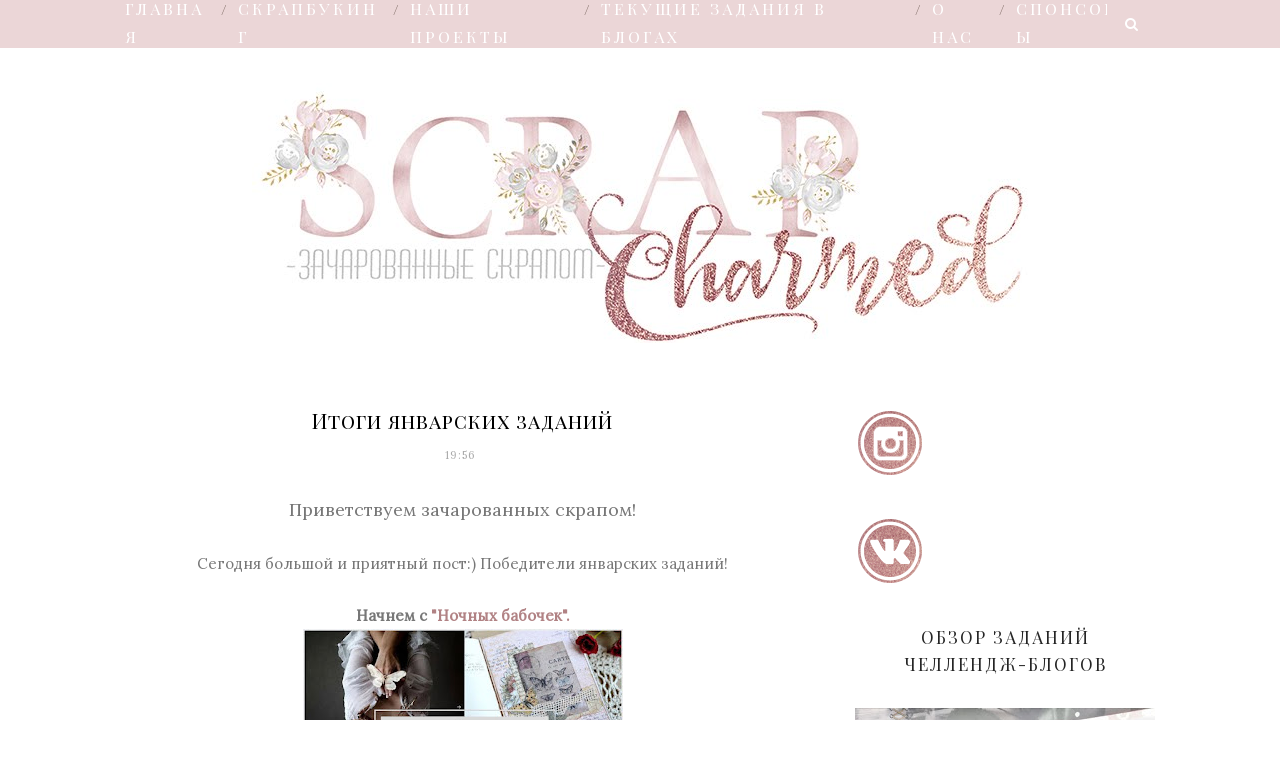

--- FILE ---
content_type: text/html; charset=UTF-8
request_url: https://charmedscrap.blogspot.com/2018/02/blog-post_20.html
body_size: 52959
content:
<!DOCTYPE html>
<html dir='ltr' xmlns='http://www.w3.org/1999/xhtml' xmlns:b='http://www.google.com/2005/gml/b' xmlns:data='http://www.google.com/2005/gml/data' xmlns:expr='http://www.google.com/2005/gml/expr'>
<head>
<link href='https://www.blogger.com/static/v1/widgets/2944754296-widget_css_bundle.css' rel='stylesheet' type='text/css'/>
<!-- [ Meta Tag SEO ] -->
<meta charset='utf-8'/>
<meta content='width=device-width, initial-scale=1' name='viewport'/>
<meta content='blogger' name='generator'/>
<meta content='text/html; charset=UTF-8' http-equiv='Content-Type'/>
<link href='http://www.blogger.com/openid-server.g' rel='openid.server'/>
<link href='https://charmedscrap.blogspot.com/' rel='openid.delegate'/>
<link href='https://charmedscrap.blogspot.com/2018/02/blog-post_20.html' rel='canonical'/>
<title>Итоги январских заданий - Зачарованные скрапом</title>
<meta content='' name='description'/>
<meta content='Итоги январских заданий, Зачарованные скрапом: Итоги январских заданий, Зачарованные скрапом' name='keywords'/>
<link href='https://charmedscrap.blogspot.com/feeds/posts/default' rel='alternate' title='Зачарованные скрапом - Atom' type='application/atom+xml'/>
<link href='https://charmedscrap.blogspot.com/feeds/posts/default?alt=rss' rel='alternate' title='Зачарованные скрапом - RSS' type='application/rss+xml'/>
<link href='http://www.blogger.com/feeds/9197951995208027686/posts/default' rel='alternate' title='Зачарованные скрапом - Atom' type='application/atom+xml'/>
<link href='https://blogger.googleusercontent.com/img/b/R29vZ2xl/AVvXsEjc8ymjN5CuPfzIllwWeocunXdfebk_tiH2k2euyo1qJbt6eTCBn9ZA_SPhZFEzjYU6qgu4pu4GhhSKukrPmshfg1fGZmMUqboPGb_56hcPkqceCwcM6VB93yNLCWPzOJS1L_kd_cm_FV9K/s72-c/%25D0%259D%25D0%25BE%25D1%2587%25D0%25BD%25D1%258B%25D0%25B5+%25D0%2591%25D0%25B0%25D0%25B1%25D0%25BE%25D1%2587%25D0%25BA%25D0%25B82.JPG' rel='image_src'/>
<link href='/favicon.ico' rel='icon' type='image/x-icon'/>
<link href='https://plus.google.com/xxxxx/posts' rel='publisher'/>
<link href='https://plus.google.com/xxxxx/about' rel='author'/>
<link href='https://plus.google.com/xxxxx' rel='me'/>
<meta content='xxxxx' name='google-site-verification'/>
<meta content='xxxxx' name='msvalidate.01'/>
<meta content='xxxxx' name='alexaVerifyID'/>
<meta content='xxxxx' name='yandex-verification'/>
<meta content='India' name='geo.placename'/>
<meta content='xxxxx' name='Author'/>
<meta content='general' name='rating'/>
<meta content='id' name='geo.country'/>
<!-- [ Social Media Meta Tag ] -->
<meta content='Зачарованные скрапом: Итоги январских заданий' property='og:title'/>
<meta content='article' property='og:type'/>
<meta content='http://charmedscrap.blogspot.com/2018/02/blog-post_20.html' property='og:url'/>
<meta content='https://blogger.googleusercontent.com/img/b/R29vZ2xl/AVvXsEjc8ymjN5CuPfzIllwWeocunXdfebk_tiH2k2euyo1qJbt6eTCBn9ZA_SPhZFEzjYU6qgu4pu4GhhSKukrPmshfg1fGZmMUqboPGb_56hcPkqceCwcM6VB93yNLCWPzOJS1L_kd_cm_FV9K/s320/%25D0%259D%25D0%25BE%25D1%2587%25D0%25BD%25D1%258B%25D0%25B5+%25D0%2591%25D0%25B0%25D0%25B1%25D0%25BE%25D1%2587%25D0%25BA%25D0%25B82.JPG' property='og:image'/>
<meta content='xxxxx' property='og:description'/>
<meta content='Зачарованные скрапом' property='og:site_name'/>
<meta content='xxxxx' property='fb:app_id'/>
<meta content='xxxxx' property='fb:admins'/>
<meta content='en_US' property='og:locale'/>
<meta content='en_GB' property='og:locale:alternate'/>
<meta content='id_ID' property='og:locale:alternate'/>
<meta content='summary' name='twitter:card'/>
<meta content='Зачарованные скрапом: Итоги январских заданий' name='twitter:title'/>
<meta content='xxxxx' name='twitter:site'/>
<meta content='xxxxx' name='twitter:creator'/>
<link href='//maxcdn.bootstrapcdn.com/font-awesome/4.3.0/css/font-awesome.min.css' rel='stylesheet'/>
<link href="//fonts.googleapis.com/css?family=Bad+Script%7CRaleway:400,500,600,700,300%7CLora:400" rel="stylesheet" type="text/css">
<link href='https://fonts.googleapis.com/css?family=Montserrat%3A400&subset=latin&ver=1437735376' id='redux-google-fonts-memory-css' media='all' rel='stylesheet' type='text/css'/>
<link href='https://fonts.googleapis.com/css?family=Caveat|Playfair+Display+SC' rel='stylesheet'/>
<style id='page-skin-1' type='text/css'><!--
#jquery-overlay{position:absolute;top:0;left:0;z-index:90;width:100%;height:500px;background-color:rgb(172, 151, 115)!important;}
#jquery-lightbox{position:absolute;top:10%;left:0;width:100%;z-index:100;text-align:center;line-height:0}
#jquery-lightbox a,#jquery-lightbox a:hover{border:none}
#jquery-lightbox a img{border:none;}
#lightbox-container-image-box{position:relative;background-color:transparent;);max-width: 1280px;max-height: 800px;margin:0 auto}
#lightbox-container-image{padding:10px;}
img#lightbox-image {max-height: 800px;max-width: 1280px;}
#lightbox-loading{position:absolute;top:40%;left:0%;height:25%;width:100%;text-align:center;line-height:0}
#lightbox-nav{position:absolute;top:0;left:0;height:100%;width: 100%;z-index:10}
#lightbox-container-image-box > #lightbox-nav{left:0;}
#lightbox-nav a{outline:none}
#lightbox-nav-btnPrev,#lightbox-nav-btnNext{width:49%;height:100%;zoom:1;display:block}
#lightbox-nav-btnPrev{left:10%;float:left}
#lightbox-nav-btnNext{right:10%;float:right}
#lightbox-container-image-data-box{font:10px Verdana,Helvetica,sans-serif;background-color:#fff;margin:0 auto;line-height:1.4em;overflow:auto;max-width: 940px;;padding:0 10px 0;position:relative;z-index:999;}
#lightbox-container-image-data{padding:0 10px;color:#000}
#lightbox-container-image-data #lightbox-image-details{width:70%;float:left;text-align:left}
#lightbox-image-details-caption{font-weight:bold}
#lightbox-image-details-currentNumber{display:none;clear:left;padding-bottom:1.0em}
#lightbox-secNav-btnClose{width:66px;float:right;padding-bottom:0.7em}
#lightbox-container-image-data-box{display:none !important;}
/* Variable definitions
====================
<Variable name="maincolor" description="Main Color" type="color" default="#b18284"/>
<Variable name="maincolorhover" description="Main Color Hover" type="color" default="#b18284"/>
*/
/* Global reset */
/* Based upon 'reset.css' in the Yahoo! User Interface Library: http://developer.yahoo.com/yui */
*, html, body, div, dl, dt, dd, ul, ol, li, h1, h2, h3, h4, h5, h6, pre, form, label, fieldset, input, p, blockquote, th, td { margin:0; padding:0 }
table { border-collapse:collapse; border-spacing:0 }
fieldset, img { border:0 }
address, caption, cite, code, dfn, em, strong, th, var { font-style:normal; font-weight:normal }
ol, ul, li { list-style:none }
caption, th { text-align:left }
h1, h2, h3, h4, h5, h6 { font-size:100%; font-weight:normal }
q:before, q:after { content:''}
.wanone{
margin-bottom:30px !important;}
/* Global reset-RESET */
strong { font-weight: bold }
em { font-style: italic }
a img { border:none } /* Gets rid of IE's blue borders */
body#layout #header {
margin-bottom: 80px;
clear:both;
}
body#layout #navigation {
height: auto;
margin-bottom: 60px;
margin-top: 30px;
position: relative;
width: 100%;
z-index: 999999;
}
body#layout #navigation-wrapper {
width:40%;
float:left;
}
body#layout #top-social {
width:40%;
float:right;
}
body#layout #widget-area .footerwidget {
width:250px;
margin-right: 20px;
}
body#layout #widget-area .widget, body#layout #sidebar .widget {
width:250px;
}
body {
color: #777;
font-family: Lora;
font-size: 15px;
font-weight: 400;
font-style: normal;
line-height: 1.75;
letter-spacing: 0px;
text-transform: none;
background-color:#FFF;
}
p {
font-size:16px;
line-height:26px;
}
a {
text-decoration:none;
color:#b18284;
}
a:hover {
}
h1,h2,h3,h4,h5,h6 {
font-family:"Open Sans", sans-serif;
}
.container {
width:1030px;
margin:0 auto;
}
.container.sp_sidebar {
overflow:hidden;
}
h1.logo_h.logo_h__txt {
font-size: 55px;
padding: 50px 0;
text-align: center;
font-weight: 300;
}
#main {
width:100%;
}
.container.sp_sidebar #main {
width:675px;
margin-right:20px;
float:left;
}
#sidebar {
width:300px;
float:right;
margin-top: 8px;
}
/********************************/
/*** Navigation ***/
/********************************/
#navigation {
background:#e8cdce;
height:48px;
position:fixed;
z-index:999999;
width:100%;
-webkit-backface-visibility: hidden;
}
.slicknav_menu {
display:none;
}
#navigation .container {
position:relative;
}
.menu {
float:left;
}
.menu li {
display:inline-block;
margin-right:12px;
position:relative;
}
.menu li a {
font-family:"Open Sans", sans-serif;
font-size:12px;
font-weight:500;
letter-spacing:2px;
color:#fff;
line-height:50px;
text-transform:uppercase;
display:inline-block;
-o-transition:.3s;
-ms-transition:.3s;
-moz-transition:.3s;
-webkit-transition:.3s;
}
ul.sub-menu li:after {
content: "|";
padding-left: 10px;
color: #565656;
display: none;
}
/*** DROPDOWN ***/
.menu .sub-menu,
.menu .children {
background-color: #171717;
display: none;
padding: 0;
position: absolute;
margin-top:0;
left: 0;
z-index: 99999;
}
ul.menu ul a,
.menu ul ul a {
color: #999;
margin: 0;
padding: 6px 10px 7px 10px;
min-width: 160px;
line-height:20px;
-o-transition:.25s;
-ms-transition:.25s;
-moz-transition:.25s;
-webkit-transition:.25s;
transition:.25s;
border-top:1px solid #333;
}
ul.menu ul li,
.menu ul ul li {
padding-right:0;
margin-right:0;
}
ul.menu ul a:hover,
.menu ul ul a:hover {
color: #fff;
background:#333;
}
ul.menu li:hover > ul,
.menu ul li:hover > ul {
display: block;
}
.menu .sub-menu ul,
.menu .children ul {
left: 100%;
top: 0;
}
/** Search **/
#top-search {
position:absolute;
right:0;
top:0;
width:48px;
text-align:center;
margin-left:16px;
}
#top-search a {
height:48px;
font-size:14px;
line-height:48px;
color:#999;
background:#353535;
display:block;
-webkit-transition: all 0.2s linear;
-moz-transition: all 0.2s linear;
-ms-transition: all 0.2s linear;
-o-transition: all 0.2s linear;
transition: all 0.2s linear;
}
#top-search a:hover {
color:#ccc;
background:#474747;
}
.show-search {
position:absolute;
top:48px;
right:-1px;
display:none;
z-index:10000;
}
.show-search #searchform input#s {
width:190px;
background:#FFF;
webkit-box-shadow: 0 8px 6px -6px rgba(206,206,206,.2);
-moz-box-shadow:  0 8px 6px -6px rgba(206,206,206,.2);
box-shadow:  0 8px 6px -6px rgba(206,206,206,.2);
}
.show-search #searchform input#s:focus {
border:1px solid #d5d5d5;
}
/*** Top Social ***/
#top-social {
position:absolute;
right:66px;
top:0;
}
#top-social a i {
font-size:14px;
margin-left:10px;
line-height:48px;
color:#b18284;
-webkit-transition: all 0.2s linear;
-moz-transition: all 0.2s linear;
-ms-transition: all 0.2s linear;
-o-transition: all 0.2s linear;
transition: all 0.2s linear;
}
/********************************/
/*** Header ***/
/********************************/
#header {
padding-top:38px;
border-bottom:0px solid #eee;
}
#logo {
text-align:center;
padding:30px 0;
}
ul.site-social-networks a:hover {
color: #b18284;
}
/********************************/
/*** Grid Item ***/
/********************************/
/* grid title */
.sp-grid-title {
margin-bottom:45px;
text-align:center;
}
.sp-grid-title h3 {
font-size: 26px;
font-weight: 400;
text-transform: uppercase;
letter-spacing:4px;
margin-bottom:4px;
}
.sp-grid-title .sub-title {
font-size: 18px;
font-style: italic;
color: #999;
}
.sp-grid li {
display: inline-block;
vertical-align: top;
width: 300px;
margin-right: 16px;
margin-bottom: 45px;
}
.container.sp_sidebar .sp-grid li {
width:315px;
}
.container.sp_sidebar .sp-grid li:nth-child(3n+3) {
margin-right:16px;
}
.container.sp_sidebar .sp-grid li:nth-child(2n+2) {
margin-right:0;
}
.sp-grid li:nth-child(3n+3) {
margin-right:0;
}
.sp-grid li .item img {
width:100%;
height:auto;
margin-bottom:10px;
}
.sp-grid li .item .cat {
font-size: 11px;
font-weight: 700;
letter-spacing: 1px;
text-transform: uppercase;
font-family:"Open Sans";
margin-bottom:7px;
display:block;
}
.sp-grid li .item .cat a:hover {
text-decoration:underline;
}
.sp-grid li .item h2 {
margin-bottom:8px;
}
.sp-grid li .item h2 a {
font-size: 15px;
color: #000000;
text-transform: uppercase;
letter-spacing: 1px;
font-weight: 700;
-o-transition:.3s;
-ms-transition:.3s;
-moz-transition:.3s;
-webkit-transition:.3s;
}
.sp-grid li .item h2 a:hover {
opacity:.5;
}
.sp-grid li .item p {
margin-bottom:6px;
}
.sp-grid li .item .date {
font-size: 13px;
color: #999;
letter-spacing: 1px;
font-style: italic;
}
/********************************/
/*** Post ***/
/********************************/
.post {
background: url(https://a.radikal.ru/a34/1808/f9/5504d4daa8e4.png);background-repeat: no-repeat;background-position: bottom center;margin:0.5em 0 1em; padding-bottom:4.0em;
}
.single .post {
margin-bottom:70px;
}
/*** Post Header ***/
.post-header {
margin-bottom:27px;
text-align:center;
}
.post-header .cat a {
font-size: 22px;
font-weight: 400;
font-style: normal;
line-height: 1.25;
letter-spacing: 0px;
text-transform: none;
color: #aaa;
font-family: 'Bad Script', cursive;
}
.post-header .cat a:hover {
text-decoration:underline;
}
.post-header h1, .post-header h2 { margin-bottom:8px; }
.post-header h1 a, .post-header h2 a, .post-header h1 {
font-size: 20px;
font-weight: 400;
font-style: normal;
line-height: 1.25;
letter-spacing: 1px;
/* text-transform: uppercase; */
color: #000;
font-family: 'Playfair Display SC', serif;
}
.post-header h2 a:hover {
opacity:.50;
}
.post-header .date {
text-transform: uppercase;
letter-spacing: 1px;
color: #aaa;
margin-right: 5px;
font-size: 11px;
font-family: Lora;
}
/*** Post image ***/
.post-image {
margin-bottom:18px;
}
.post-image img {
max-width:100%;
height:auto;
}
.post-image.audio iframe {
height:166px;
}
.container.sp_sidebar .post-image.audio iframe {
width:650px;
height:auto;
}
/*** Post Entry ***/
.post-entry {
text-align: justify;
}
.post-entry img {
max-width:100%;
height:auto;
}
.post-entry p {
margin-bottom:20px;
text-align: justify;
text-align: center;
}
.post-entry a.more-link {
margin-top: 40px;
border-radius: 1px;
text-transform: uppercase;
line-height: 1.75;
color: #ffffff;
border: 1px solid #ebd6d7;
letter-spacing: 2px;
font-size: 10px;
padding: 0 15px;
font-family: 'Montserrat';
line-height: 38px;
display: inline-block;
text-transform: uppercase;
background: #e2cccd;
-webkit-transition: all 0.3s ease-in-out 0s;
-o-transition: all 0.3s ease-in-out 0s;
transition: all 0.3s ease-in-out 0s;
}
.post-entry a:hover {
color: #b18284;
}
.post-entry p, .post-entry h1, .post-entry h2, .post-entry h3, .post-entry h4, .post-entry h5, .post-entry h6, .post-entry hr {
margin-bottom:20px;
}
.post-entry h1, .post-entry h2, .post-entry h3, .post-entry h4, .post-entry h5, .post-entry h6 {
color:#000;
font-weight:700;
}
.post-entry h1 {
font-size:30px;
}
.post-entry h2 {
font-size:27px;
}
.post-entry h3 {
font-size:24px;
}
.post-entry h4 {
font-size:20px;
}
.post-entry h5 {
font-size:18px;
}
.post-entry h6 {
font-size:16px;
}
.post-entry hr {
border:0;
height:0;
border-bottom:1px solid #e5e5e5;
clear:both;
}
.post-entry blockquote p {
border-left:3px solid #b18284;
color:#999;
padding:0 18px;
font-family:"Georgia";
font-size:18px;
line-height:28px;
font-style:italic;
}
.post-entry ul, .post-entry ol {
padding-left:45px;
margin-bottom:20px;
}
.post-entry ul li {
margin-bottom:12px;
list-style:square;
}
.post-entry ol li {
margin-bottom:12px;
list-style:decimal;
}
.sticky.post .post-header { border:1px dashed #ddd; padding:20px 0; }
.bypostauthor  {}
.post-entry table { width:100%; margin-bottom:22px; border-collapse:collapse }
.post-entry td, .post-entry th { padding: 0px; border-bottom: 1px #e5e5e5 solid; }
.post-entry th { font-weight:bold; font-size:14px; background:#f5f5f5;}
.post-entry tr:hover {
background:#f9f9f9;
}
/*** Post Share ***/
.post-share {
text-align:center;
margin-top:40px;
margin-bottom:100px;
background:url(//1.bp.blogspot.com/-RaxSFprHuWw/U-eh4Hd6OgI/AAAAAAAAAP0/sijBcrNVTjo/line.gif) repeat-x center center;
}
.post-share a {
display:inline-block;
}
.share-box {
width:55px;
height:42px;
background:#fff;
border:1px solid #e5e5e5;
display:inline-block;
line-height:42px;
margin:0 10px;
-o-transition:.3s;
-ms-transition:.3s;
-moz-transition:.3s;
-webkit-transition:.3s;
}
.share-box i {
font-size:14px;
}
.share-box:hover {
background:#171717;
border:1px solid #171717;
}
/*** Post author ***/
.post-author {
margin-bottom:80px;
margin-top:70px;
overflow:hidden;
border-bottom: 1px solid rgba(34,34,34,0.1);
padding-bottom: 40px;
margin-bottom: 40px;
}
.author-img {
float:left;
margin-right:30px;
}
.author-img img {
border-radius:50%;
}
.author-content h5 a {
font-size:14px;
letter-spacing:2px;
text-transform:uppercase;
margin-bottom:8px;
color:#000;
display:block;
}
.author-content p {
margin-bottom:8px;
}
.author-content .author-social {
font-size:14px;
color:#bbb;
margin-right:8px;
}
/*** Post related ***/
.post-related {
overflow:hidden;
margin-bottom:80px;
margin-top:70px;
}
.post-box { text-align:center; }
.post-box-title {
padding-bottom: 3px;
display: inline-block;
margin-top: 0;
font-family: Raleway;
font-size: 24px;
font-weight: 400;
font-style: normal;
line-height: 1.25;
letter-spacing: 3px;
text-transform: uppercase;
text-align: center;
color: #222;
margin-bottom: 20px;
}
.item-related {
width:292px;
float:left;
}
.item-related:last-child { margin-right:0;}
.container.sp_sidebar .item-related{
width:212px;
position: relative;
}
.container.sp_sidebar .item-related:last-child {
margin-right:0;
}
.item-related img {
margin-bottom:6px;
width:100%;
height:auto;
}
.item-related h3 a {
font-size: 12px;
text-transform: uppercase;
letter-spacing: 2px;
color: #000;
display: block;
font-weight: bold;
color: #FFF;
position: absolute;
bottom: 11px;
font-weight: 500;
width: 78%;
min-height: 42px;
padding: 10px 20px;
background-color: rgba(0, 0, 0, 0.43);
}
.item-related h3 a:hover {
text-decoration:underline;
}
.item-related span.date {
font-size:10px;
font-family:"Open Sans", sans-serif;
text-transform:uppercase;
font-style:italic;
color:#999;
}
/** Post tags ***/
.post-tags {
margin-top:30px;
margin-bottom:50px;
}
.post-tags a {
font-family:"Open Sans", sans-serif;
font-size:11px;
letter-spacing:2px;
text-transform:uppercase;
background:#f2f2f2;
color:#666;
padding:7px 10px 8px;
margin-right:6px;
border-radius:2px;
margin-bottom:5px;
display:inline-block;
}
.post-tags a:hover {
background:#333;
color:#fff;
text-decoration:none;
}
/*** Post Pagination ***/
.post-pagination {
overflow:hidden;
}
.post-pagination .prev-post {
float:left;
width:470px;
}
.post-pagination .next-post {
float:right;
text-align:right;
width:470px;
}
.container.sp_sidebar .post-pagination .prev-post, .container.sp_sidebar .post-pagination .next-post {
width:325px;
}
.post-pagination span {
color:#999;
font-size:16px;
font-style:italic;
letter-spacing:1px;
}
.post-pagination .arrow {
font-size:64px;
color:#ddd;
line-height:64px;
}
.post-pagination .prev-post .arrow {
float:left;
margin-right:18px;
}
.post-pagination .next-post .arrow {
float:right;
margin-left:18px;
}
.pagi-text {
margin-top:11px;
}
.post-pagination h5 {
text-transform:uppercase;
letter-spacing:2px;
font-size:14px;
}
.post-pagination a {
color:#999;
}
.post-pagination a:hover > .arrow, .post-pagination a:hover > .pagi-text span, .post-pagination a:hover {
color:#000;
}
.site-social-networks.show-title li {
text-align: center;
width: 32.2222%;
background-color: #F7F7F7;
}
.site-social-networks li {
display: inline-block;
padding: 0;
}
.site-social-networks.show-title a {
margin: 20px auto 0 auto;
text-transform: uppercase;
font-size: 10px;
}
.site-social-networks li:last-child {
padding-bottom: 7px!important;
}
.site-social-networks li {
margin-bottom: 3px!important;
padding-bottom: 7px;
}
.site-social-networks.show-title i {
display: block;
margin: 0 auto 10px auto;
}
.site-social-networks.style-default i {
width: 32px;
height: 32px;
margin: 10px auto 0;
line-height: 32px;
text-align: center;
font-size: 20px;
color: #444;
}
/********************************/
/*** Pagination ***/
/********************************/
.pagination {
margin-bottom:60px;
}
.pagination a {
color:#999;
letter-spacing:3px;
text-transform:uppercase;
font-size:12px;
}
.pagination a:hover {
text-decoration:none;
color:#000;
}
.pagination .newer {
float:left;
}
.pagination .older {
float:right;
}
/********************************/
/*** Footer Social ***/
/********************************/
#footer-social {
background:#f2f2f2;
padding:40px 0;
text-align:center;
}
#footer-social a {
margin:0 15px;
color:#999;
font-family:"Open Sans", sans-serif;
font-size:11px;
text-transform:uppercase;
font-weight:700;
letter-spacing:1px;
}
#footer-social a:first-child {
margin-left:0;
}
#footer-social a:last-child {
margin-right:0;
}
#footer-social a i {
height:28px;
width:28px;
text-align:center;
line-height:28px;
background:#666;
color:#fff;
border-radius:50%;
margin-right:5px;
font-size:14px;
}
#footer-social a:hover {
text-decoration:none;
color:#000;
}
#footer-social a:hover > i {
background:#000;
}
/********************************/
/*** Footer logo ***/
/********************************/
#footer-logo {
background:#111;
padding:60px 0;
text-align:center;
}
#footer-logo img {
margin-bottom:15px;
}
#footer-logo p {
color:#777;
font-size:15px;
margin-bottom:0;
font-style:italic;
}
#footer-logo p i {
color:#646464;
font-size:14px;
margin:0 5px 0 7px;
}
.share-box:hover > i {
color: #fff;
}
/********************************/
/*** Footer Copyright ***/
/********************************/
#footer-copyright {
padding:1px 0;
background:#000;
overflow:hidden;
font-family:"Open Sans", sans-serif;
}
#footer-copyright p {
font-size:11px;
color:#EFEFEF;
float:left;
}
#footer-copyright .to-top {
color: #fff;
font-size: 18px;
font-weight: bold;
font-family: 'Times', sans-serif;
text-transform: uppercase;
line-height: 0;
display: inline-block;
margin-left: 45%;
}
#footer-copyright .to-top i {
font-size: 36px;
margin-left: 0.5em;
}
#footer-copyright .to-top:hover {
text-decoration:none;
}
div#author-social a {
margin-right: 5px;
color: #777;
}
/********************************/
/*** Widget Area ***/
/********************************/
#widget-area {
overflow:hidden;
margin-bottom:60px;
border-top:0px solid #e5e5e5;
padding-top:60px;
}
#widget-area .footerwidget {
float:left;
}
#widget-area .widget, #sidebar .widget {
float: left;
margin-right: 32px;
width: 322px;
}
#widget-area #container3 {
margin-right:0px;
}
#sidebar .widget {
width: 300px;
margin-right: 0;
float: none;
margin-bottom: 30px;
}
div#sidebar h2 span {
font-size: 17px;
text-transform: uppercase;
letter-spacing: 2px;
color: #252525;
line-height: 27px;
padding: 0 10px;
display: inline-block;
margin: 0;
background: #ffffff;
position: relative;
font-family: 'Playfair Display SC', serif;
}
#sidebar img {
max-width:auto;
}
#sidebar iframe {
max-width:100%;
}
.widget:last-child {
margin-right:0;
}
.widget-title, #sidebar .widget h2{
display: block;
position: relative;
text-align: center;
}
.footerwidget .widget h2 {
display: block;
position: relative;
text-align: center;
padding: 10px;
}
.footerwidget .widget h2:before {
content: "";
width: 100%;
height: 1px;
top: 49%;
border-bottom: 1px dashed #E6E6E6;
position: absolute;
left: 0;
}
.footerwidget .widget h2 span{
font-family: 'Montserrat';
font-size: 12px;
text-transform: uppercase;
letter-spacing: 2px;
color: #252525;
line-height: 27px;
padding: 0 10px;
border: 1px dashed #E6E6E6;
display: inline-block;
margin: 0;
background: #ffffff;
position: relative;
}
/* Label */
.cloud-label-widget-content {display:inline-block;text-align:left;}
.cloud-label-widget-content .label-size{display:inline-block;float:left;font-size:11px;line-height:normal;margin:0 5px 5px 0;opacity:1}
.cloud-label-widget-content .label-size a{  background: #fff;
color: #b18284;
float: left;
border: 1px solid #eee;
font-family: 'Open Sans',sans-serif;
line-height: 100%;
margin: 0;
padding: 8px 10px;
text-transform: uppercase;
transition: all .6s;}
#sidebar .widget h2:before {
content: "";
width: 100%;
height: 1px;
top: 49%;
position: absolute;
left: 0;
}
#sidebar .widget-title, #sidebar .widget h2, #widget-area .widget h2 {
margin-bottom:30px;
}
#sidebar .widget ul li {
margin-bottom:7px;
padding-bottom:7px;
}
#sidebar .widget ul li:last-child {
margin-bottom:0;
padding-bottom:0;
border-bottom:none;
}
.PageList h2 {
display: none;
}
/*** Search widget ***/
#searchform input#s {
border: 1px solid #e5e5e5;
background:#fff url(img/searchsubmit.png) no-repeat 96% 13px;
padding:14px 14px;
font-size:11px;
color:#999;
letter-spacing:1px;
}
#searchform #s:focus { outline:none; }
/** searchbar for widget ***/
.widget #searchform input#s {
width:260px;
}
#sidebar .widget #searchform input#s {
width:230px;
}
/*** About Widget ***/
.about-widget img {
max-width:292px;
height:auto;
}
/** Instagram widget support **/
.instag ul.thumbnails > li {
width:32% !important;
}
.instag ul.thumbnails > li img:hover {
opacity:.8;
}
.instag ul li {
margin:0;
padding-bottom:0;
border-bottom:none;
}
.pllexislider ul li {
margin:0;
padding-bottom:0;
border-bottom:none;
}
/*** Tagcloud widget ***/
.widget .tagcloud a {
font-family:"Open Sans", sans-serif;
font-size:10px;
letter-spacing:1px;
text-transform:uppercase;
background:#f2f2f2;
color:#666;
padding:6px 8px 7px;
margin-right:5px;
margin-bottom:8px;
display:inline-block;
border-radius:2px;
}
.widget .tagcloud a:hover {
background:#333;
color:#fff;
}
footer#footer-copyright a {
color: #b18284;
}
/*** Calender widget ***/
#wp-calendar {width: 100%; }
#wp-calendar caption { text-align: right; color: #777; font-size: 12px; margin-top: 10px; margin-bottom: 15px; }
#wp-calendar thead { font-size: 12px;  }
#wp-calendar thead th { padding-bottom: 10px; }
#wp-calendar tbody { color: #aaa; }
#wp-calendar tbody td { background: #f5f5f5; border: 1px solid #fff; text-align: center; padding:8px;}
#wp-calendar tbody td a { font-weight:700; color:#222; }
#wp-calendar tbody td:hover { background: #fff; }
#wp-calendar tbody .pad { background: none; }
#wp-calendar tfoot #next { font-size: 10px; text-transform: uppercase; text-align: right; }
#wp-calendar tfoot #prev { font-size: 10px; text-transform: uppercase; padding-top: 10px; }
#wp-calendar thead th { padding-bottom: 10px; text-align: center; }
/** WIDGET ITEMS **/
.widget ul.side-newsfeed li {
list-style-type:none;
margin-bottom:17px;
padding-bottom:13px;
margin-left:0;
}
.widget ul.side-newsfeed li:last-child {
margin-bottom:0;
padding-bottom:0;
}
.widget ul.side-newsfeed li .side-item {
overflow:hidden;
}
.widget ul.side-newsfeed li .side-item .side-image {
float:left;
margin-right:14px;
}
.widget ul.side-newsfeed li .side-item .side-image img {
width:86px;
height:auto;
}
.widget ul.side-newsfeed li .side-item .side-item-text {
overflow:hidden;
}
.widget ul.side-newsfeed li .side-item .side-item-text h4 a {
margin-bottom:1px;
color:#333;
display:block;
font-size:14px;
}
.widget ul.side-newsfeed li .side-item .side-item-text .side-item-meta {
font-size:10px;
letter-spacing:1px;
color:#999;
font-style:italic;
font-family:"Open Sans";
}
/** Social Widget **/
.widget-social {
text-align:center;
}
.widget-social a:first-child {
margin-left:0;
}
.widget-social a:last-child {
margin-right:0;
}
.widget-social a i {
height:28px;
width:28px;
text-align:center;
line-height:28px;
background:#666;
color:#fff;
border-radius:50%;
margin:0 2px;
font-size:14px;
}
.widget-social a:hover {
text-decoration:none;
color:#000;
}
.widget-social a:hover > i {
background:#000;
}
/*******************************
*** COMMENTS
*******************************/
.post-comments {
margin-bottom:70px;
margin-top:70px;
}
.comments {
margin-bottom:40px;
}
.comment {
border-bottom:2px dashed #e8cdce;
margin-top:20px;
margin-bottom:34px;
padding-bottom:40px;
}
.comment .avatar-image-container {
float:left;
}
.comment .avatar-image-container img {
border-radius:50%;
width:50px;
height:50px;
max-width:50px;
max-height:50px;
}
.comments .comment-block {
margin-left: 80px;
position: relative;
}
.comment-replies {
margin-left: 40px;
margin-top: 20px;
}
.comments .avatar-image-container {
float: left;
max-height: 50px;
overflow: hidden;
width: 50px;
}
.comment-replies .comment {
border:none;
margin-bottom:0px;
padding-bottom:0px;
}
.thecomment .comment-text {
overflow:hidden;
}
.thecomment .comment-text span.author, cite.user > a {
display:block;
font-size:14px;
text-transform:uppercase;
letter-spacing:2px;
margin-bottom:6px;
color:#333;
font-family:"Open Sans";
}
.thecomment .comment-text span.author a:hover {
text-decoration:underline;
}
span.datetime {
font-size:14px;
color:#999;
font-style:italic;
display:block;
margin-bottom:10px;
}
.thecomment .comment-text em {
font-size:13px;
margin-bottom:-14px;
display:block;
color:orange;
letter-spacing:1px;
}
.thecomment .comment-text em i {
font-size:14px;
color:#f3bd00;
}
.comment-actions a {
float:right;
font-size:11px;
background-color:#dabdbe;
color:#FFF;
padding:3px 6px 5px 6px;
border-radius:2px;
margin-left:7px;
font-family:"Lato";
-o-transition:.3s;
-ms-transition:.3s;
-moz-transition:.3s;
-webkit-transition:.3s;
transition:.3s;
}
.continue a {
float:left;
margin-bottom:20px;
font-size:11px;
background-color:#dabdbe;
color:#FFF;
padding:3px 6px 5px 6px;
border-radius:2px;
margin-left:7px;
font-family:"Lato";
-o-transition:.3s;
-ms-transition:.3s;
-moz-transition:.3s;
-webkit-transition:.3s;
transition:.3s;
}
.loadmore a {
font-size:11px;
background-color:#dabdbe;
color:#FFF;
padding:3px 6px 5px 6px;
border-radius:2px;
margin-left:7px;
font-family:"Lato";
-o-transition:.3s;
-ms-transition:.3s;
-moz-transition:.3s;
-webkit-transition:.3s;
transition:.3s;
}
.post-comments span.reply a.comment-edit-link {
background:#c5c5c5;
}
.post-comments span.reply a:hover {
opacity:.8;
}
ul.children { margin: 0 0 0 55px; }
ul.children li.thecomment { margin:0 0 8px 0; }
/** Reply **/
#respond {
margin-bottom:20px;
overflow:hidden;
}
#respond  h3 {
font-size:14px;
color:#999;
font-weight:400;
margin-bottom:30px;
font-family:"Lato";
letter-spacing:2px;
text-transform:uppercase;
}
#respond h3 a {
color:#000;
display:inline-block;
}
#respond h3 small a {
text-transform:uppercase;
font-size:11px;
background:#333;
color:#FFF;
padding:4px 6px 5px;
border-radius:3px;
margin-left:7px;
letter-spacing:1px;
-o-transition:.3s;
-ms-transition:.3s;
-moz-transition:.3s;
-webkit-transition:.3s;
transition:.3s;
}
#respond h3 small a:hover {
opacity:.8;
}
#respond label {
color:#888;
width:80px;
font-size:14px;
display:inline-block;
font-weight:300;
}
#respond input {
padding:8px 10px;
border:1px solid #DDD;
margin-right:10px;
border-radius: 3px;
color:#999;
margin-bottom:15px;
font-size:11px;
width:250px;
font-family:"Georgia";
}
#respond input:focus {outline:none;}
#respond .comment-form-url {
margin-bottom:10px;
}
#respond textarea {
padding:14px;
border:1px solid #DDD;
border-radius: 3px;
width:95%;
height:120px;
font-size:13px;
color:#777;
margin-bottom:14px;
line-height:20px;
font-family:"Georgia";
}
#respond textarea:focus {outline:none;}
#respond #submit {
font-family:"Lato";
text-transform:uppercase;
letter-spacing:2px;
background:#eee;
border-radius:0;
font-size:11px;
color:#666;
padding:12px 19px 14px;
margin-top:6px;
display:inline-block;
border:none;
-o-transition:.3s;
-ms-transition:.3s;
-moz-transition:.3s;
-webkit-transition:.3s;
transition:.3s;
cursor:pointer;
border-radius:30px;
width:auto;
}
#respond #submit:hover {
background:#333;
color:#FFF;
}
.bottom-blog {
display: inline-block;
width: 100%;
padding: 13px 0;
margin-top: 30px;
}
.blog-date li{
display: inline-block;
font-size: 14px;
margin-right: 19px;
}
.blog-date li a{
color: #5d5d5d
}
.blog-date li .fa{
font-size: 16px;
color: #b18284;
margin-right: 10px;
vertical-align: middle;
}
.group-share li{
display: inline-block;
margin-left: 6px;
}
.group-share li a{
width: 27px;
height: 27px;
line-height: 27px;
text-align: center;
font-size: 13px;
border: 1px solid #b18284;
-webkit-border-radius: 50%;
-moz-border-radius: 50%;
-ms-border-radius: 50%;
-o-border-radius: 50%;
border-radius: 50%;
display: inline-block;
}
.group-share li a:hover{
color: #ffffff;
border-color: #b18284;
background: #b18284;
}
.separator a {
margin-left: 0px!important;
}
.post-header .bg-category{
width: 100%;
overflow: hidden;
text-align: center;
margin: 20px auto 30px;
height: auto;
line-height: 12px;
/*white-space: nowrap;*/
}
.post-header .bg-category .category-name{
position: relative;
display: inline-block;
}
.post-header .bg-category .category-name::before, .post-header .bg-category .category-name::after {
content: "";
display: block;
height: 1px;
position: absolute;
top: 49%;
width: 9999%;
}
.post-header .bg-category .category-name::before{
margin-right: 25px;
right: 100%;
}
.post-header .bg-category .category-name::after {
left: 100%;
margin-left: 25px;
}
.post-header .category-name{
font-size: 14px;
font-family: 'Montserrat';
color: #ffffff;
text-align: center;
text-transform: uppercase;
height: auto;
}
.post-header .category-name a{
color: #ffffff;
padding: 0px 8px;
letter-spacing: 2px;
vertical-align: top;
line-height: 21px;
}
.post-header .category-name span{
position: relative;
background: #e8d1d3;
display: inline-block;
height: auto;
line-height: 10px;
}
.post-header .category-name span:before{
content: "";
display: inline-block;
border-top: 10px solid transparent;
border-right: 7px solid transparent;
border-bottom: 10px solid transparent;
border-left: 7px solid #ffffff;
}
.post-header .category-name span:after{
content: "";
display: inline-block;
border-top: 10px solid transparent;
border-right: 8px solid #ffffff;
border-bottom: 10px solid transparent;
border-left: 8px solid transparent;
}
/********************************/
/*** Archive ***/
/********************************/
.archive-box {
background:#f4f4f4;
padding:22px 0 24px;
text-align:center;
margin-bottom:70px;
margin-top:-70px;
border-bottom:1px solid #eee;
}
.archive-box span {
font-size:14px;
font-style:italic;
letter-spacing:1px;
color:#999;
}
.archive-box h1 {
font-size:26px;
letter-spacing:4px;
text-transform:uppercase;
}
.nothing {
margin-bottom:90px;
text-align:center;
}
/* =WordPress Core
-------------------------------------------------------------- */
.alignnone {
margin: 5px 20px 20px 0;
}
.aligncenter,
div.aligncenter {
display: block;
margin: 5px auto 5px auto;
}
.alignright {
float:right;
margin: 5px 0 20px 20px;
}
.alignleft {
float: left;
margin: 5px 20px 20px 0;
}
.aligncenter {
display: block;
margin: 5px auto 5px auto;
}
a img.alignright {
float: right;
margin: 5px 0 20px 20px;
}
a img.alignnone {
margin: 5px 20px 20px 0;
}
a img.alignleft {
float: left;
margin: 5px 20px 20px 0;
}
a img.aligncenter {
display: block;
margin-left: auto;
margin-right: auto
}
div#footer-instagram h2 {
display: none;
}
.wp-caption {
background: #fff;
border: 1px solid #f0f0f0;
max-width: 96%; /* Image does not overflow the content area */
padding: 5px 3px 10px;
text-align: center;
font-family:"Open Sans";
}
.wp-caption.alignnone {
margin: 5px 20px 20px 0;
}
.wp-caption.alignleft {
margin: 5px 20px 20px 0;
}
.wp-caption.alignright {
margin: 5px 0 20px 20px;
}
.wp-caption img {
border: 0 none;
height: auto;
margin: 0;
max-width: 98.5%;
padding: 0;
width: auto;
}
.wp-caption p.wp-caption-text {
font-size: 11px;
line-height: 17px;
margin: 0;
padding: 0 4px 5px;
}
/*** Custom WordPress gallery style ***/
.gallery .gallery-caption{
font-size:12px;
color:#888;
font-family:"Open Sans";
}
.gallery .gallery-icon img{
border-radius:2px;
border:1px solid #eee !important;
padding:7px;
}
.gallery .gallery-icon img:hover {
border:1px solid #ccc !important;
}
.single-sharing-btns a {
color: #bf9d9e;
}
/*** Contact Form 7 ***/
/*********************************************************/
.wpcf7 input {
width:266px;
}
div.wpcf7 {
overflow:hidden;
margin-top:40px;
}
.wpcf7 p.sp_input {
float:left;
margin-right:19px;
}
.wpcf7 p.sp_message {
clear:both;
}
.wpcf7 input, .wpcf7 textarea {
padding:8px;
border:1px solid #DDD;
margin-right:10px;
-webkit-border-radius: 5px;-moz-border-radius: 5px;border-radius: 5px;
color:#777;
font-size:12px;
margin-top:6px;
margin-bottom:6px;
}
.wpcf7 textarea {
width:95%;
}
.wpcf7 .wpcf7-submit {
background:#171717;
-webkit-border-radius: 20px;-moz-border-radius: 20px;border-radius:20px;
padding:12px 24px;
color:#FFF;
letter-spacing:3px;
font-size:11px;
text-transform:uppercase;
cursor:pointer;
-o-transition:.3s;
-ms-transition:.3s;
-moz-transition:.3s;
-webkit-transition:.3s;
transition:.3s;
display:block;
border:none;
width:auto;
}
.wpcf7 .wpcf7-submit:hover {
background:#777;
}
.post-entry.inside a{
color: #b18284;
}
.post-entry.inside a:hover{
color: #b18284;
}
/*** 404 ***/
.error-404 {
margin-bottom:105px;
text-align:center;
}
.error-404 h1 {
font-size:190px;
font-weight:700;
margin-bottom:-25px;
}
.error-404 p {
color:#999;
font-size:18px;
font-style:italic;
}
.author-content {
margin-left: 140px;
}
#logo { padding:45px 0; }
#navigation { background: #ebd6d7; }
.menu li a { color:#ffffff; }
.menu li a:hover {  color:#999999; }
.menu .sub-menu, .menu .children { background: #171717; }
ul.menu ul a, .menu ul ul a { border-top: 1px solid #333333; color:#999999; }
ul.menu ul a:hover, .menu ul ul a:hover { color: #ffffff; background:#333333; }
#top-social a i { color:#b18284; }
#top-social a:hover i { color:#ffffff }
#top-search a { background:#ebd6d7 }
#top-search a { color:#fff }
#top-search a:hover { background: #c3a9ab; }
#top-search a:hover { color:#cccccc; }
.widget-title , #sidebar .widget h2, #widget-area .widget h2 { color:#222; }
#sidebar .widget-title, #sidebar .widget h2, #widget-area .widget h2 { background:; color:; }
#footer-social  { background:#f2f2f2; }
#footer-logo { background:#171717; }
#footer-logo p { color:#EFEFEF; }
#footer-copyright { background:#e8cdce; }
#footer-copyright p { color:#EFEFEF; }
a, #footer-logo p i { color:#646464; }
.post-entry blockquote p { border-left:3px solid #b18284; }
#main .widget {
width: 100%;
}
#navigation .widget ul li {
border:none;
margin-bottom:0px;
padding-bottom:0px;
}
#navigation .widget ul li:after {
content: "/";
padding-left: 10px;
color: #dec9c1;
}
#navigation .widget ul li:last-child:after {
content: "";
}
#navigation .widget a:hover {
text-decoration: none;
}
#widget-area #container3 .widget {
margin-right: 0;
}
.container.sp_sidebar {
overflow: hidden;
margin: 40px auto 0;
}
.pagination .older {
float: right;
position: relative;
text-align: right;
}
.pagination .newer {
float: left;
position: relative;
text-align: left;
}
.post-nav-icon {
position: absolute;
top: 7px;
width: 32px;
height: 32px;
text-align: center;
line-height: 32px;
background-color:rgba(105, 119, 130, 0.09);
border-radius: 32px;
color:  #b18284;
letter-spacing: 0;
}
.older .post-nav-icon{
right:0;
}
.newer .post-nav-icon{
left:0;
}
.older .pager-heading {
margin-bottom: 5px;
color:#aaa;
margin-right: 42px;
}
.older .pager-title {
font-size: 150%;
display: block;
line-height: 1.3;
white-space: normal;
text-overflow: ellipsis;
overflow: hidden;
color:#b18284;
margin-right: 42px;
}
.newer .pager-heading {
margin-bottom: 5px;
color:#aaa;
margin-left: 42px;
}
.newer .pager-title {
font-size: 150%;
display: block;
line-height: 1.3;
white-space: normal;
text-overflow: ellipsis;
overflow: hidden;
color:#b18284;
margin-left: 42px;
}
/* Slider */
.slick-slider
{
position: relative;
display: block;
-moz-box-sizing: border-box;
box-sizing: border-box;
-webkit-user-select: none;
-moz-user-select: none;
-ms-user-select: none;
user-select: none;
-webkit-touch-callout: none;
-khtml-user-select: none;
-ms-touch-action: pan-y;
touch-action: pan-y;
-webkit-tap-highlight-color: transparent;
}
.slick-list
{
position: relative;
display: block;
overflow: hidden;
margin: 0;
padding: 0;
}
.slick-list:focus
{
outline: none;
}
.slick-list.dragging
{
cursor: pointer;
cursor: hand;
}
.slick-slider .slick-track,
.slick-slider .slick-list
{
-webkit-transform: translate3d(0, 0, 0);
-moz-transform: translate3d(0, 0, 0);
-ms-transform: translate3d(0, 0, 0);
-o-transform: translate3d(0, 0, 0);
transform: translate3d(0, 0, 0);
}
.slick-track
{
position: relative;
top: 0;
left: 0;
display: block;
}
.slick-track:before,
.slick-track:after
{
display: table;
content: '';
}
.slick-track:after
{
clear: both;
}
.slick-loading .slick-track
{
visibility: hidden;
}
.slick-slide
{
display: none;
float: left;
height: 100%;
min-height: 1px;
}
[dir='rtl'] .slick-slide
{
float: right;
}
.slick-slide img
{
display: block;
margin:0 auto;
}
.slick-slide.slick-loading img
{
display: none;
}
.slick-slide.dragging img
{
pointer-events: none;
}
.slick-initialized .slick-slide
{
display: block;
}
.slick-loading .slick-slide
{
visibility: hidden;
}
.slick-vertical .slick-slide
{
display: block;
height: auto;
border: 1px solid transparent;
}
/* --------------------------------------------------------------
Homepage Styles
-------------------------------------------------------------- */
/* ===[ Carousel And Slider ]=== */
.homepage-carousel.slick-initialized,
.homepage-slider.slick-initialized {
opacity: 1;
transition: opacity .2s ease-in;
}
.homepage-carousel .slick-slide,
.homepage-slider .slick-slide {
float: left;
position: relative;
height: 100%;
min-height: 1px;
overflow: hidden;
}
.homepage-carousel .slick-slide img,
.homepage-slider .slick-slide img {
display: block;
width: 100%;
-webkit-transition: all .1s ease-in-out;
-moz-transition: all .1s ease-in-out;
-o-transition: all .1s ease-in-out;
transition: all .1s ease-in-out;
}
.homepage-carousel .slick-nav,
.homepage-slider .slick-nav {
font-size: 18px;
color: #fff;
display: block;
text-align: center;
outline: 0;
padding: 0;
width: 30px;
height: 30px;
position: absolute;
top: 50%;
margin-top: -15px;
background: transparent;
border: 1px solid rgba(255,255,255,.5);
cursor: pointer;
}
.homepage-carousel .slick-nav:hover,
.homepage-slider .slick-nav:hover {
color: #111;
background: #fff;
}
.homepage-carousel .slick-prev,
.homepage-slider .slick-prev { left: 25px }
.homepage-carousel .slick-next,
.homepage-slider .slick-next { right: 25px }
/* ===[ Carousel ]=== */
.homepage-carousel {
opacity: 0;
margin-bottom: 60px;
}
.homepage-carousel .slick-slide:hover img { transform: scale(1.1) }
.homepage-carousel .slick-slide .featured-title {
position: absolute;
padding: 20px 25px 15px 25px;
left: 0;
right: 0;
bottom: 0;
background: rgba(0,0,0,.4);
}
.homepage-carousel .slick-slide .featured-title h2 {
font-family: 'Playfair Display', Georgia, 'Times New Roman', Times, serif;
font-size: 18px;
line-height: 1.2;
margin-bottom: 5px;
color: #fff;
text-shadow: 0 1px 1px rgba(0,0,0,.2);
}
.homepage-carousel .slick-slide .featured-title .featured-date {
color: #ddd;
font-size: 13px;
}
.homepage-carousel .slick-slide .featured-title .featured-category {
font-size: 11px;
padding: 2px 5px;
text-transform: uppercase;
background: #b18284;
border-radius: 3px;
color: #fff;
margin-left: 5px;
font-family: monospace;
font-family: 'Montserrat';
}
/* ===[ Slider ]=== */
.homepage-slider {
opacity: 0;
margin-bottom: 60px;
}
.homepage-slider .slick-slide .featured-title {
text-align: center;
position: absolute;
margin: 0 auto;
top: 20%;
left: 30%;
width: 40%;
padding: 40px 30px 50px;
background: #fff;
-webkit-transition: all .1s ease-in-out;
-moz-transition: all .1s ease-in-out;
-o-transition: all .1s ease-in-out;
transition: all .1s ease-in-out;
}
.homepage-slider .slick-slide:hover .featured-title { background: rgba(255,255,255,.9) }
.homepage-slider .slick-slide .featured-title h2 {
font-family: 'Playfair Display', Georgia, 'Times New Roman', Times, serif;
font-size: 24px;
line-height: 1.2;
margin-bottom: 10px;
color: #111;
}
.homepage-slider .slick-slide .featured-title .featured-date {
color: #999;
font-size: 13px;
}
.homepage-slider .slick-slide .featured-title .featured-category {
display: inline-block;
font-size: 11px;
font-weight: bold;
text-transform: uppercase;
color: #e1534f;
margin-bottom: 10px;
border-radius: 3px;
}
#blog-pager > span a h3 {
font-family: raleway;
font-size: 17px;
}
#blog-pager a:hover {
text-decoration: none;
}
#blog-pager a > h3:hover {
text-decoration: underline!important;
}
#blog-pager-older-link{display:inline;float:right;width:50%;text-align:right;padding:0}
#blog-pager-newer-link{display:inline;float:left;width:50%;text-align:left;padding:0}
#blog-pager{
clear:both;
font-size:36px;
line-height:normal;
margin:0;
padding:0px;
font-family: times new roman;
background: #fff;
}
#instafeed{width:100%;display:block;margin:0;padding:0;line-height:0}
#instafeed img{height:auto;width:100%}
#instafeed a{padding:0;margin:0;display:inline-block;position:relative}
#instafeed li{width:12.5%;display:inline-block;margin:0!important;padding:0!important}
#instafeed .insta-likes{width:100%;height:100%;margin-top:-100%;opacity:0;text-align:center;letter-spacing:1px;background:rgba(255,255,255,0.4);position:absolute;text-shadow:2px 2px 8px #fff;font:normal 400 11px Montserrat,sans-serif;color:#222;line-height:normal;transition:all .35s ease-out;-o-transition:all .35s ease-out;-moz-transition:all .35s ease-out;-webkit-transition:all .35s ease-out}
#instafeed a:hover .insta-likes{opacity:1}
/*---Flicker Image Gallery-----*/
.flickr_plugin {
width: 100%;
}
.flickr_badge_image {
float: left;
height: 70px;
margin: 8px 5px 0px 5px;
width: 70px;
}
.flickr_badge_image a {
display: block;
}
.flickr_badge_image a img {
display: block;
width: 100%;
height: auto;
-webkit-transition: opacity 100ms linear;
-moz-transition: opacity 100ms linear;
-ms-transition: opacity 100ms linear;
-o-transition: opacity 100ms linear;
transition: opacity 100ms linear;
}
.flickr_badge_image a img:hover {
opacity: .5;
}
.post-gallery .slick-nav {
font-size: 18px;
color: #fff;
display: block;
text-align: center;
outline: 0;
padding: 0;
width: 30px;
height: 30px;
position: absolute;
top: 50%;
margin-top: -15px;
background: transparent;
border: 1px solid rgba(255,255,255,.5);
cursor: pointer;
}
.post-gallery .slick-nav:hover {
color: #111;
background: #fff;
}
.post-gallery .slick-prev { left: 25px }
.post-gallery .slick-next { right: 25px }
.related-slide .slick-nav {
font-size: 18px;
color: #fff;
display: block;
text-align: center;
outline: 0;
padding: 0;
width: 30px;
height: 30px;
position: absolute;
top: 48%;
margin-top: -15px;
background: transparent;
border: 1px solid rgba(255,255,255,.5);
cursor: pointer;
}
.related-slide .slick-slide{
padding: 5px;
}
.related-slide .slick-nav:hover {
color: #111;
background: #fff;
}
.related-slide .slick-prev { left: 25px }
.related-slide .slick-next { right: 25px }

--></style>
<link href='https://www.blogger.com/dyn-css/authorization.css?targetBlogID=9197951995208027686&amp;zx=3946563e-e096-4b98-8e97-926461e7457c' media='none' onload='if(media!=&#39;all&#39;)media=&#39;all&#39;' rel='stylesheet'/><noscript><link href='https://www.blogger.com/dyn-css/authorization.css?targetBlogID=9197951995208027686&amp;zx=3946563e-e096-4b98-8e97-926461e7457c' rel='stylesheet'/></noscript>
<meta name='google-adsense-platform-account' content='ca-host-pub-1556223355139109'/>
<meta name='google-adsense-platform-domain' content='blogspot.com'/>

</head>
<style type='text/css'>
.PageList LI.selected A {
    font-weight: normal!important;
    text-decoration: none;
}


.entry-meta {
  text-align: center;
  border-bottom: 0px solid rgba(34,34,34,0.1);
  padding-bottom: 0px;
  margin-bottom: 0px;
}

.single-sharing-btns h3 {
   margin-top: 0;
  font-family: Raleway;
  font-size: 24px;
  font-weight: 400;
  font-style: normal;
  line-height: 1.25;
  letter-spacing: 3px;
  text-transform: uppercase;
  text-align: center;
color:#222;
  margin-bottom: 20px;
}


.social-share-buttons.size-large {
  margin-bottom: 5px;
}
.social-share-buttons.style-default [data-service] {
  box-shadow: 0 0px 0 rgba(0,0,0,0.05);
}
.social-share-buttons.size-large>*, .social-share-buttons.size-large>li>span {
  line-height: 32px;
  min-width: 32px;
}
.social-share-buttons.style-default>*, .social-share-buttons.style-default>li>span {
  border: 1px solid #ddd;
  background-color: #fff;
}
.social-share-buttons>*:first-child {
  margin-left: 0;
}
.social-share-buttons>*, .social-share-buttons>li>span {
  display: inline-block;
  padding: 0 8px;
  cursor: pointer;
  text-align: center;
  position: relative;
  -webkit-border-radius: 1;
  -moz-border-radius: 1;
  -ms-border-radius: 1;
  -o-border-radius: 1;
  border-radius: 1;
  transition: color linear .2s,background-color linear .2s,border-color linear .2s;
  -webkit-transition: color linear .2s,background-color linear .2s,border-color linear .2s;
}
.social-share-buttons>* {
  display: inline-block;
  margin: 5px 8px;
}
.social-share-buttons.size-large.style-default label {
  font-size: 12px;
}

.social-share-buttons.style-default label {
  text-transform: uppercase;
}

.single-sharing-btns label {
  letter-spacing: .1em;
}

.social-share-buttons label {
  margin: 0 0 0 10px;
  text-transform: uppercase;
  font-weight: normal;
  line-height: 1;
  vertical-align: middle;
  cursor: pointer;
}

strong.tag-heading {
  color: #222;
  text-transform: uppercase;
  font-size: 12px;
}
strong.tag-heading .fa {
  margin-right: 5px;
}

.entry-tags .gray-2-secondary a{
  color: #aaa;
  text-transform: uppercase;
  font-size: 12px;
}

.entry-tags.gray-2-secondary {
  margin-top: 20px;
}



/*************************************************
*	10. Tablet									 *
*************************************************/
@media only screen and (min-width: 768px) and (max-width: 960px) {
	
	.container {
		width:726px;
	}
	
	#navigation-wrapper {
		display:none;
	}
	
	#logo img {
		max-width:726px;
		height:auto;
	}
	
	.slicknav_menu {
		display:block;
	}
	
	.post-image img {
		width:726px;
		height:auto;
	}
	
	
	.post-image.audio iframe {
		width:726px;
		height:auto;
	}
	
		.container.sp_sidebar .post-image.audio iframe {
			width:476px;
			height:auto;
		}
	
	.item-related {
		width:230px;
		margin-right:17px;
	}
	.post-pagination .prev-post {
		width:383px;
	}
	.post-pagination .next-post {
		width:383px;
	}
	
	
	
	#widget-area .widget, #sidebar .widget {
		width:230px;
		margin-right:17px;
	}
	
	#widget-area .widget img, #sidebar .widget img {
		max-width:230px;
		height:auto;
	}
	
	#widget-area .widget iframe, #sidebar .widget iframe {
		max-width:230px !important;
		height:auto;
	}
	
	#footer-logo img {
		max-width:726px;
		height:auto;
	}
	#footer-social a {
		margin:0 15px;
	}
	#footer-social a i {
		height:32px;
		width:32px;
		line-height:32px;
		margin-right:0;
		font-size:14px;
	}
	#footer-social a span {
		display:none;
	}
	
	.wpcf7 input {
		width:208px;
	}
	
	.sp-grid li {
		width:353px;
	}
	.sp-grid li:nth-child(3n+3) {
		margin-right:16px;
	}
	.sp-grid li:nth-child(2n+2) {
		margin-right:0;
	}
	
	.container.sp_sidebar #main {
		width:476px;
		margin-right:20px;
	}
	.container.sp_sidebar #sidebar {
		width:230px;
	}
	
		.container.sp_sidebar #sidebar .widget {
			width:230px;
		}
		
	.container.sp_sidebar .sp-grid li {
		width:228px;
	}
	
	.container.sp_sidebar .item-related {
		width:149px;
		margin-right:0px;
	}
	.container.sp_sidebar .item-related:last-child {
		margin-right:0;
	}
	.container.sp_sidebar .item-related h3 a {
		font-size:12px;
		letter-spacing:1px;
	}

	
	.container.sp_sidebar #respond textarea {
		width:93%;
	}
	
}

/*************************************************
*	Mobile Portrait								 *
*************************************************/

@media only screen and (max-width: 767px) {
 
	.container {
		width:320px;
	}
	
	#navigation-wrapper {
		width:100%;
		
	}
  .toggle-menu{
display:block !important;
position:absolute;
left:0px;
top:5px;
width:50px;
height:50px;

z-index:99999;
color:#fff;
font-size:25px;
}

  .top-nav{
display:none !important;
flex-direction:column;
position:absolute !important;
left:0;
top:0;
right:0;
bottom:0;
width:100%;
height:240px !important;
background:#EBD6D7;
}
  .sub-menu{
z-index:9999;
}
  .active-menu{
display:flex !important;
}
	.slicknav_menu {
		display:block;
	}
	
	#logo img {
		max-width:320px;
		height:auto;
	}
	
	.post-header h1 a, .post-header h2 a, .post-header h1 {
		font-size:22px;
		letter-spacing:2px;
	}
	
	.post-image img {
		width:320px;
		height:auto;
	}
	
	.post-image.audio iframe {
		width:320px;
		height:auto;
	}
	
	.item-related {
		width:320px;
		margin-bottom:30px;
	}
	
	.share-box {
		width:46px; 
		height:36px; 
		line-height:36px;
		margin:0 4px;
	}
	
	.post-pagination .prev-post {
		width:320px;
	}
	.post-pagination .next-post {
		width:320px;
	}
	
	#respond textarea {
		width:90%;
	}
	
	.thecomment .author-img {
		display:none;
	}
	
	#widget-area .widget, #sidebar .widget {
		width:320px;
		margin-right:32px;
		float:left;
		margin-bottom:35px;
	}
	
	#footer-logo img {
		max-width:320px;
		height:auto;
	}
	
	#footer-social a i {
		height:28px;
		width:28px;
		line-height:28px;
		margin-right:0;
		font-size:12px;
	}
	#footer-social a {
		margin:0 5px;
	}
	#footer-social a span{
		display:none;
	}
	
	.wpcf7 textarea {
		width:94%;
	}
	
	.sp-grid li {
		width:320px;
	}
	.sp-grid li:nth-child(3n+3) {
		margin-right:0;
	}
	.sp-grid li:nth-child(2n+2) {
		margin-right:0;
	}
	
	.container.sp_sidebar #main {
		width:320px;
		margin-right:0;
	}
	.container.sp_sidebar #sidebar {
		width:320px;
	}
	
		.container.sp_sidebar #sidebar .widget {
			width:258px;
		}
		
	.container.sp_sidebar .item-related {
		width:320px;
		margin-bottom:30px;
	}
	
	
}

/*************************************************
*	10. Landscape								 *
*************************************************/

@media only screen and (min-width: 480px) and (max-width: 767px) {
	
	.container {
		width:480px;
	}
	
	#logo img {
		max-width:480px;
		height:auto;
	}
	
	.post-image img {
		width:480px;
		height:auto;
	}
	
	.post-image.audio iframe {
		width:480px;
		height:auto;
	}
	
	.item-related {
		width:480px;
		margin-bottom:30px;
	}
	
	.share-box {
		width:55px; 
		height:42px; 
		line-height:42px;
		margin:0 10px;
	}
	
	.post-pagination .prev-post {
		width:480px;
	}
	.post-pagination .next-post {
		width:480px;
	}
	
	#widget-area .widget, #sidebar .widget {
		width:480px;
		margin-right:32px;
		float:left;
		margin-bottom:35px;
	}
	
	#footer-logo img {
		max-width:480px;
		height:auto;
	}
	
	#footer-social a {
		margin:0 12px;
	}
	
	#footer-social a i {
		height:32px;
		width:32px;
		line-height:32px;
		margin-right:0;
		font-size:14px;
	}
	
	.wpcf7 textarea {
		width:95%;
	}
	
	.sp-grid li {
		width:230px;
	}
	.sp-grid li:nth-child(3n+3) {
		margin-right:16px;
	}
	.sp-grid li:nth-child(2n+2) {
		margin-right:0;
	}
	
		.container.sp_sidebar .sp-grid li {
			width:230px;
		}
		.container.sp_sidebar .sp-grid li:nth-child(3n+3) {
			margin-right:16px;
		}
		
		.container.sp_sidebar .sp-grid li:nth-child(2n+2) {
			margin-right:0;
		}
		
	.container.sp_sidebar #main {
		width:480px;
		margin-right:0;
	}
	.container.sp_sidebar #sidebar {
		width:480px;
	}
	
		.container.sp_sidebar #sidebar .widget {
			width:418px;
		}
		
	.container.sp_sidebar .item-related {
		width:480px;
		margin-bottom:30px;
	}
	
}
</style>
<style type='text/css'>

/*
    Mobile Menu Core Style
*/

.slicknav_btn { position: relative; display: block; vertical-align: middle; float: left;  line-height: 27px; cursor: pointer;  height:27px;}
.slicknav_menu  .slicknav_menutxt { display: block; line-height: 1.188em; float: left; }
.slicknav_menu .slicknav_icon { float: left; margin: 0.188em 0 0 0.438em; }
.slicknav_menu .slicknav_no-text { margin: 0 }
.slicknav_menu .slicknav_icon-bar { display: block; width: 1.125em; height: 0.125em; }
.slicknav_btn .slicknav_icon-bar + .slicknav_icon-bar { margin-top: 0.188em }
.slicknav_nav { clear: both }
.slicknav_nav ul,
.slicknav_nav li { display: block }
.slicknav_nav .slicknav_arrow { font-size: 0.8em; margin: 0 0 0 0.4em; }
.slicknav_nav .slicknav_item { cursor: pointer; }
.slicknav_nav .slicknav_row { display: block; }
.slicknav_nav a { display: block }
.slicknav_nav .slicknav_item a,
.slicknav_nav .slicknav_parent-link a { display: inline }
.slicknav_menu:before,
.slicknav_menu:after { content: " "; display: table; }
.slicknav_menu:after { clear: both }
/* IE6/7 support */
.slicknav_menu { *zoom: 1 }

/* 
    User Default Style
    Change the following styles to modify the appearance of the menu.
*/ 

.slicknav_menu {
    font-size:16px;
}
/* Button */
.slicknav_btn {
    margin: 5px 5px 6px;
    text-decoration:none;
    text-shadow: 0 1px 1px rgba(255, 255, 255, 0.75);
    -webkit-border-radius: 4px;
    -moz-border-radius: 4px;
    border-radius: 4px;  
    
}
/* Button Text */
.slicknav_menu  .slicknav_menutxt {
    color: #FFF;
    font-weight: bold;
    text-shadow: 0 1px 3px #000;
}
/* Button Lines */
.slicknav_menu .slicknav_icon-bar {
  background-color: #f5f5f5;
}
.slicknav_menu {
    background:#e8cdce;
    padding:5px;
}
.slicknav_nav {
    color:#fff;
    margin:0;
    padding:0;
    font-size:0.875em;
}
.slicknav_nav, .slicknav_nav ul {
    list-style: none;
    overflow:hidden;
}
.slicknav_nav ul {
    padding:0;
    margin:0 0 0 20px;
}
.slicknav_nav .slicknav_row {
    padding:5px 10px;
    margin:2px 5px;
}
.slicknav_nav a{
    padding:5px 10px;
    margin:2px 5px;
    text-decoration:none;
    color:#fff;
	font-family:"Open Sans", sans-serif;
	font-size:11px;
	font-weight:400;
	letter-spacing:2px;
	color:#fff;
	text-transform:uppercase;
}
.slicknav_nav .slicknav_item a,
.slicknav_nav .slicknav_parent-link a {
    padding:0;
    margin:0;
}
.slicknav_nav .slicknav_row:hover {
    
}
.slicknav_nav a:hover{
    
    background:#333;
    color:#fff;
}
.slicknav_nav .slicknav_txtnode {
     margin-left:15px;   
}

.slicknav_menu .slicknav_no-text {
	margin-top:7px;
}

.PopularPosts .widget-content ul li {
  padding: 0.3em 0;
}

</style>
<style type='text/css'>
.post-entry {
  text-align: justify;
  border-bottom: 2px dashed #e8cdce;
  padding-bottom: 40px;
  margin-bottom: 40px;
}


.container.sp_sidebar {
  overflow: hidden;
  margin-top: 40px;
}

.pagination {
  margin-bottom: 60px;
  overflow: hidden;
  display: none;
}
</style>
<link href='//netdna.bootstrapcdn.com/font-awesome/4.0.1/css/font-awesome.css?ver=3.9.2' id='font-awesome-css' media='all' rel='stylesheet' type='text/css'/>
<link href="//fonts.googleapis.com/css?family=Open+Sans:300italic,400italic,700italic,400,700,300&amp;subset=latin,cyrillic-ext&amp;ver=3.9.2" id="default_headings_font-css" media="all" rel="stylesheet" type="text/css">
<link href="//fonts.googleapis.com/css?family=Crimson+Text:400,700,400italic,700italic&amp;ver=3.9.2" id="default_body_font-css" media="all" rel="stylesheet" type="text/css">
<script src="//ajax.googleapis.com/ajax/libs/jquery/1.11.0/jquery.min.js" type="text/javascript"></script>
<script src="//code.jquery.com/jquery-migrate-1.2.1.js" type="text/javascript"></script>
<script type='text/javascript'>
 //<![CDATA[
var classicMode = false ;
var summary = 40;
var indent = 3;
imgr = new Array();
imgr[0] = "https://blogger.googleusercontent.com/img/b/R29vZ2xl/AVvXsEhDZRDkG7G9URs2wvy0C9BD_TRP3hxiiu3obKdmsU67Pj9FDEpWLZVVb20RruOOQIv9yUSeMYhaYd78yiptPfD15d4zOHPWpp7WMUKGrEZT2DCvAcy9_GESiSU6_7iBzuM8SD372dGUFLs4/s1600/no-image-found.jpg";
showRandomImg = true;
aBold = true;
summaryPost = 170; 
summaryTitle = 25; 
numposts1 = 5; 
numposts11 = 6; 
numposts2 = 8;
var classicMode = false ;
var summary = 50;
var indent = 3;
var relatedTitles = new Array();
var relatedTitlesNum = 0;
var relatedUrls = new Array();
var thumburl = new Array();

function stripHtmlTags(s,max){return s.replace(/<.*?>/ig, '').split(/\s+/).slice(0,max-1).join(' ')}

function createSummaryAndThumb(pID,title,url,date,comment,tag,author){
 var posturl= url;
 var title=title;
 var date = date;
 var comment = comment;
 var tag = tag;
 var div = document.getElementById(pID);
 var img = div.getElementsByTagName("img");
 
 var content1 = div.innerHTML.replace(/<img.*?>/ig,'').replace(/<iframe.*?>/ig,''); 
 var arr = content1.split(/<br\s*\/?>/);
 var content = arr[0]+arr.slice(1,-1).join('<br>')+arr.slice(-1);
  
  
var month = new Array();
month[0] = "Jan";
month[1] = "Feb";
month[2] = "Mar";
month[3] = "Apr";
month[4] = "May";
month[5] = "Jun";
month[6] = "Jul";
month[7] = "Aug";
month[8] = "Sep";
month[9] = "Oct";
month[10] = "Nov";
month[11] = "Dec";
var n = month[date.split('/')[0]];
 var date1 = date.split('/')[1];
var year = date.split('/')[2];



 
 if(img.length ==1) {
	var imgurl=img[0].src;
	var thumb = '<div class="post-image"><a href="'+posturl+'"><img width="675" height="450" src="'+imgurl+'"></a></div>';
	 var summary1 = thumb+'<div class="post-entry">'+stripHtmlTags(content,65)+'...<p> <a class="more-link" href="'+posturl+'">Далее...</a></p></div>';
	}
else {
    if(img.length > 1) {
		var li = '';
		for(var i=0; i<img.length; i++){
			var li =li + '<div class="post-gallery-slide"><img src="'+img[i].src+'"></div>';	
		}
		var thumb = '<div class="post-image"><div class="featured"><div class="post-gallery">'+li+'</div></div></div>';
		var summary1 = thumb+'<div class="post-entry">'+stripHtmlTags(content,65)+'...<p> <a class="more-link" href="'+posturl+'">Далее...</a></p></div>';
	}
   else {
		var frame = div.getElementsByTagName("iframe");
		if (frame.length >=1) {
			var iframe1 = frame[0].src;
			var thumb = '<div class="post-image"><iframe width="100%" height="450" frameborder="no" src="'+iframe1+'" scrolling="no"></iframe></div>';
			var summary1 = thumb+'<div class="post-entry">'+stripHtmlTags(content,65)+'...<p> <a class="more-link" href="'+posturl+'">Далее....</a></p></div>';
		}
		else {
			var summary1 = '<div class="post-entry">'+stripHtmlTags(content,65)+'...<p> <a class="more-link" href="'+posturl+'">Далее...</a></p></div>';
		}
	}   
}
  
   
 
 
 div.innerHTML = summary1;
 div.style.display = "block";
 var elem = document.getElementsByClassName("separator");
 for (var i=0; i< elem.length; i++){
 elem[i].innerHTML='';
 }

}

function related_results_labels_thumbs(json) {
for (var i = 0; i < json.feed.entry.length; i++) {
var entry = json.feed.entry[i];
relatedTitles[relatedTitlesNum] = entry.title.$t;
try 
{thumburl[relatedTitlesNum]=entry.media$thumbnail.url;}


catch (error){

s=entry.content.$t;a=s.indexOf("<img");b=s.indexOf("src=\"",a);c=s.indexOf("\"",b+5);d=s.substr(b+5,c-b-5);
if((a!=-1)&&(b!=-1)&&(c!=-1)&&(d!=""))
{thumburl[relatedTitlesNum]=d;} else {if(typeof(defaultnoimage) !== 'undefined') thumburl[relatedTitlesNum]=defaultnoimage; else thumburl[relatedTitlesNum]="https://blogger.googleusercontent.com/img/b/R29vZ2xl/AVvXsEhDZRDkG7G9URs2wvy0C9BD_TRP3hxiiu3obKdmsU67Pj9FDEpWLZVVb20RruOOQIv9yUSeMYhaYd78yiptPfD15d4zOHPWpp7WMUKGrEZT2DCvAcy9_GESiSU6_7iBzuM8SD372dGUFLs4/s1600/no-image-found.jpg";}

}

if(relatedTitles[relatedTitlesNum].length>35) relatedTitles[relatedTitlesNum]=relatedTitles[relatedTitlesNum].substring(0, 35)+"...";
for (var k = 0; k < entry.link.length; k++) {
if (entry.link[k].rel == 'alternate') {
relatedUrls[relatedTitlesNum] = entry.link[k].href;
relatedTitlesNum++;


}
}
}
}
function removeRelatedDuplicates_thumbs() {
var tmp = new Array(0);
var tmp2 = new Array(0);
var tmp3 = new Array(0);
for(var i = 0; i < relatedUrls.length; i++) {
if(!contains_thumbs(tmp, relatedUrls[i])) 
{
tmp.length += 1;
tmp[tmp.length - 1] = relatedUrls[i];
tmp2.length += 1;
tmp3.length += 1;
tmp2[tmp2.length - 1] = relatedTitles[i];
tmp3[tmp3.length - 1] = thumburl[i];
}
}
relatedTitles = tmp2;
relatedUrls = tmp;
thumburl=tmp3;


}
function contains_thumbs(a, e) {
for(var j = 0; j < a.length; j++) if (a[j]==e) return true;
return false;
}
function printRelatedLabels_thumbs(current) {
for(var i = 0; i < relatedUrls.length; i++)
{
if((relatedUrls[i]==current)||(!relatedTitles[i]))
{
relatedUrls.splice(i,1);
relatedTitles.splice(i,1);
thumburl.splice(i,1);
i--;
}
}


var r = Math.floor((relatedTitles.length - 1) * Math.random());
var i = 0;


document.write('<div class="related-slide">');

while (i < relatedTitles.length && i < 20 && i<maxresults) {
tmb = thumburl[r].replace('s72-c/','s300-c/');

document.write('<div class="item-related"><a href="' + relatedUrls[r] + '"><img width="150" height="100" src="'+tmb+'"/></a><h3><a href="' + relatedUrls[r] + '">'+relatedTitles[r]+'</a></h3></div>');i++;


if (r < relatedTitles.length - 1) {
r++;
} else {
r = 0;
}

}
document.write('</div>');
relatedUrls.splice(0,relatedUrls.length);
thumburl.splice(0,thumburl.length);
relatedTitles.splice(0,relatedTitles.length);

}
function removeHtmlTag(strx,chop){
	var s = strx.split("<");
	for(var i=0;i<s.length;i++){
		if(s[i].indexOf(">")!=-1){
			s[i] = s[i].substring(s[i].indexOf(">")+1,s[i].length);
		}
	}
	s =  s.join("");
	s = s.substring(0,chop-1);
	return s;
}




function showrecentposts2(json) {
	j = (showRandomImg) ? Math.floor((imgr.length+1)*Math.random()) : 0;
	img  = new Array();
    if (numposts1 <= json.feed.entry.length) {
		maxpost = numposts1;
		}
	else
       {
	   maxpost=json.feed.entry.length;
	   }	
	
  	for (var i = 0; i < maxpost; i++) {
    	var entry = json.feed.entry[i];
    	var posttitle = entry.title.$t;
		var pcm;
    	var posturl;
	
		var cate ='';
		for (var e=0; e < json.feed.entry[i].category.length;e++) {
			cate = cate + '<a href="/search/label/'+json.feed.entry[i].category[e].term+'?max-results=6">'+json.feed.entry[i].category[e].term+'</a>, ';		
		}
    	if (i == json.feed.entry.length) break;
    	for (var k = 0; k < entry.link.length; k++) {
      		if (entry.link[k].rel == 'alternate') {
        		posturl = entry.link[k].href;
        		break;
      		}
    	}
		
		
		
		for (var k = 0; k < entry.link.length; k++) {
      		if (entry.link[k].rel == 'replies' && entry.link[k].type == 'text/html') {
        		pcm = entry.link[k].title.split(" ")[0];
        		break;
      		}
    	}
		
    	if ("content" in entry) {
      		var postcontent = entry.content.$t;}
    	else
    	if ("summary" in entry) {
      		var postcontent = entry.summary.$t;}
    	else var postcontent = "";
    	
    	postdate = entry.published.$t;
	
	if(j>imgr.length-1) j=0;
	img[i] = imgr[j];
	
	s = postcontent	; a = s.indexOf("<img"); b = s.indexOf("src=\"",a); c = s.indexOf("\"",b+5); d = s.substr(b+5,c-b-5);

	if((a!=-1)&&(b!=-1)&&(c!=-1)&&(d!="")) img[i] = d;

	//cmtext = (text != 'no') ? '<i><font color="'+acolor+'">('+pcm+' '+text+')</font></i>' : '';


	var month = [1,2,3,4,5,6,7,8,9,10,11,12];
	var month2 = ["Jan","Feb","Mar","Apr","May","Jun","Jul","Aug","Sep","Oct","Nov","Dec"];

	var day = postdate.split("-")[2].substring(0,2);
	var m = postdate.split("-")[1];
	var y = postdate.split("-")[0];

	for(var u2=0;u2<month.length;u2++){
		if(parseInt(m)==month[u2]) {
			m = month2[u2] ; break;
		}
	}
	var tmb = img[i].replace('s1600/','s500-c/');
	var daystr = day+ ' ' + m + ' ' + y ;
   
	var trtd = '<li><div class="side-item"><div class="side-image"><a href="'+posturl+'"><img width="150" height="100" src="'+tmb+'"></a></div><div class="side-item-text"><h4><a href="'+posturl+'">'+posttitle+'</a></h4><span class="side-item-meta">'+daystr+'</span></div></div></li>';
	document.write(trtd);

	j++;
}
	
}


function removeHtmlTag(strx,chop){
	var s = strx.split("<");
	for(var i=0;i<s.length;i++){
		if(s[i].indexOf(">")!=-1){
			s[i] = s[i].substring(s[i].indexOf(">")+1,s[i].length);
		}
	}
	s =  s.join("");
	s = s.substring(0,chop-1);
	return s;
}
function showrecentposts1(json) {
	j = (showRandomImg) ? Math.floor((imgr.length+1)*Math.random()) : 0;
	img  = new Array();
    if (numposts11 <= json.feed.entry.length) {
		maxpost = numposts11;
		}
	else
       {
	   maxpost=json.feed.entry.length;
	   }	
	document.write('<div class="homepage-carousel">');
  	for (var i = 0; i < maxpost; i++) {
    	var entry = json.feed.entry[i];
    	var posttitle = entry.title.$t;
		var pcm;
    	var posturl;
	
		for (var e=0; e < json.feed.entry[i].category.length;e++) {
			cate = '<span href="/search/label/'+json.feed.entry[i].category[e].term+'?max-results=6">'+json.feed.entry[i].category[e].term+'</span> ';		
		}
    	if (i == json.feed.entry.length) break;
    	for (var k = 0; k < entry.link.length; k++) {
      		if (entry.link[k].rel == 'alternate') {
        		posturl = entry.link[k].href;
        		break;
      		}
    	}
		
		
		
		for (var k = 0; k < entry.link.length; k++) {
      		if (entry.link[k].rel == 'replies' && entry.link[k].type == 'text/html') {
        		pcm = entry.link[k].title.split(" ")[0];
        		break;
      		}
    	}
		
    	if ("content" in entry) {
      		var postcontent = entry.content.$t;}
    	else
    	if ("summary" in entry) {
      		var postcontent = entry.summary.$t;}
    	else var postcontent = "";
    	
    	postdate = entry.published.$t;
	
	if(j>imgr.length-1) j=0;
	img[i] = imgr[j];
	
	s = postcontent	; a = s.indexOf("<img"); b = s.indexOf("src=\"",a); c = s.indexOf("\"",b+5); d = s.substr(b+5,c-b-5);

	if((a!=-1)&&(b!=-1)&&(c!=-1)&&(d!="")) img[i] = d;

	//cmtext = (text != 'no') ? '<i><font color="'+acolor+'">('+pcm+' '+text+')</font></i>' : '';


	var month = [1,2,3,4,5,6,7,8,9,10,11,12];
	var month2 = ["Jan","Feb","Mar","Apr","May","Jun","Jul","Aug","Sep","Oct","Nov","Dec"];

	var day = postdate.split("-")[2].substring(0,2);
	var m = postdate.split("-")[1];
	var y = postdate.split("-")[0];

	for(var u2=0;u2<month.length;u2++){
		if(parseInt(m)==month[u2]) {
			m = month2[u2] ; break;
		}
	}
	var tmb = img[i].replace('s1600/','s500-c/');
	var daystr = day+ ' ' + m + ' ' + y ;
   
	var trtd = '<a href="'+posturl+'"><div class="featured-post"><img src="'+tmb+'"></img><div class="featured-title"><h2>'+posttitle+'</h2><span class="featured-date">'+daystr+'</span><span class="featured-category">'+cate+'</span></div></div></a>';


	document.write(trtd);

	j++;
}
	document.write('</div>');
}


 //]]>
</script>
<!-- author image in post-->
<script style='text/javascript'>
 //<![CDATA[

function authorshow(data) {
for (var i = 0; i < 1; i++) {
var entry = data.feed.entry[i];
var avtr = entry.author[0].gd$image.src;
document.write('<img width="100" height="100" src="' + avtr + '"/>');

}
}
 //]]>

</script>
<script>
//<![CDATA[
$(document).ready(function() {
    var newerLink = $('a.blog-pager-newer-link').attr('href');
    $('a.blog-pager-newer-link').load(newerLink + ' .post-title:first', function() {
        var newerLinkTitle = $('a.blog-pager-newer-link').text();
        $('a.blog-pager-newer-link').html('<h4><b>←</b></h4><h3>' + newerLinkTitle + '<h3>')
    });
    var olderLink = $('a.blog-pager-older-link').attr('href');
    $('a.blog-pager-older-link').load(olderLink + ' .post-title:first', function() {
        var olderLinkTitle = $('a.blog-pager-older-link').text();
        $('a.blog-pager-older-link').html('<h4><b>→</b></h4><h3>' + olderLinkTitle + '</h3>')
    })
});


  //]]></script>
<body>
<div id='navigation'>
<div class='container'>
<div class='section' id='navigation-wrapper'><div class='widget HTML' data-version='1' id='HTML3'>
<div class='widget-content'>
<a style="display:none;" class="toggle-menu" href="javascript:void(0);">&dArr;</a>

<ul class="top-nav">
<li>
<a href="/">Главная</a>
</li>
<li>
<a href="/">Скрапбукинг</a>
<ul class="sub-menu">
<li><a href="https://charmedscrap.blogspot.com/search/label/скетч">Скетчи</a></li>
<li><a href="https://charmedscrap.blogspot.com/search/label/%D0%A5%D1%80%D0%B0%D0%BD%D0%B8%D1%82%D0%B5%D0%BB%D0%B8">Хранители</a></li>
<li><a href="https://charmedscrap.blogspot.com/search/label/палитра ">Цветные задания</a></li>
<li><a href="https://charmedscrap.blogspot.com/search/label/плоттер ">Плоттер</a></li>
<li><a href="https://charmedscrap.blogspot.com/search/label/%D0%A1%D0%BA%D1%80%D0%B0%D0%BF%D0%B1%D1%83%D0%BA%D0%B8%D0%BD%D0%B3%20%D0%BF%D0%BB%D1%8E%D1%81">Скрапбукинг+</a></li>
<li><a href="https://charmedscrap.blogspot.com/search/label/%D0%9C%D0%B0%D0%BB%D1%8B%D0%B5%20%D1%84%D0%BE%D1%80%D0%BC%D1%8B" >Малые формы в скрапе</a></li>
<li><a href="https://charmedscrap.blogspot.com/search/label/%D0%9C%D0%9A%20%D0%A0%D1%83%D0%BA%D0%BE%D0%B4%D0%B5%D0%BB%D0%B8%D0%B5?max-results=12">Обзор ТМ Рукоделия</a></li>
</ul>
</li>
<li><a href="https://charmedscrap.blogspot.com/2018/08/SP.html">Наши проекты</a></li>

<li>
<a href="https://charmedscrap.blogspot.com/2019/12/7.html">Текущие задания в блогах</a>
<ul class="sub-menu"></ul></li>

<li>
<a href="/">О НАС</a>
<ul class="sub-menu">
<li><a href="http://charmedscrap.blogspot.com/p/blog-page_7.html">О нас</a></li>
<li><a href="http://charmedscrap.blogspot.com/p/blog-page_79.html">Наша ДК</a></li>
<li><a href="http://charmedscrap.blogspot.com/p/blog-page.html">Правила блога</a></li></ul>
</li>
<li>
<a href="http://charmedscrap.blogspot.com/p/blog-page_8.html">Спонсоры</a>
</li>

</ul>

<script>
$(".toggle-menu").click(function(){
$(".top-nav").toggleClass("active-menu");

});

</script>





<style>
.top-nav{
display:flex;
align-items:center;
font-family: 'Playfair Display SC', serif;
letter-spacing: 3px;
height:45px;
position: relative;
    font-family: 'Playfair Display SC', serif;


}
.top-nav li{margin-right:20px;position:relative;}
.top-nav li:after{
      position: absolute;
    top: 1px;
    right: -12px;
    color: #79665f !important;}
.top-nav a{font-size:16px;color:#fff;text-transform:uppercase;}
.top-nav a:hover{
color:#ad7c7c;}
.top-nav .sub-menu{
position:absolute;
background:rgba(235, 214, 215, 0.9294117647058824);
box-shadow:2px 2px 5px #aeaeae;
}
.top-nav .sub-menu a{
color:#fff;

}
.top-nav .sub-menu li:hover a{
color:#ad7c7c;
}
.top-nav .sub-menu{display:none;}
.top-nav li:hover .sub-menu{display:block;}
.sub-menu{
width:200px;
padding:15px;
box-shadow: 3px 5px 10px -2px #aeaeae;}
</style>
</div>
<div class='clear'></div>
</div>
</div>
<div class='menu-mobile'></div>
<div id='top-search'>
<a href='#'><i class='fa fa-search'></i></a>
</div>
<div class='show-search'>
<form action='/search' id='searchform' method='get' role='search'>
<div>
<input id='s' name='q' placeholder='Search and hit enter...' type='text'/>
</div>
</form>
</div>
<div class='no-items section' id='top-social'></div>
</div>
</div>
<div class='section' id='header'><div class='widget Header' data-version='1' id='Header1'>
<div class='container'>
<div id='logo'>
<h1>
<a href='https://charmedscrap.blogspot.com/' style='display: block'>
<img alt='Зачарованные скрапом' height='260px; ' id='Header1_headerimg' src='https://blogger.googleusercontent.com/img/b/R29vZ2xl/AVvXsEhP_ZFUjnMZT7hhgsa7GOOO3FE_1qw2ocDmXOhQ93XGR_vYejwKd7ndLm3fEaF_1eKHDfXuG_9IH8wEUGXMHvFfuM4Yr-T_wdQuO5frUPKVwWl28V9hzd6UGb_5jBrpI0LqbTmN6Ma9v_gp/s1600/%2521%2521%25D0%2597%25D0%25B0%25D1%2587%25D0%25B0%25D1%2580%25D0%25BE%25D0%25B2%25D0%25B0%25D0%25BD%25D0%25BD%25D1%258B%25D0%25B5+%25D1%2581%25D0%25BA%25D1%2580%25D0%25B0%25D0%25BF%25D0%25BE%25D0%25BC.jpg' width='777px; '/>
</a>
</h1>
</div>
</div>
</div><div class='widget HTML' data-version='1' id='HTML1'>
<div class='widget-content'>
<div style='margin: -35px -35px -35px -35px'> </div>
</div>
<div class='clear'></div>
</div></div>
<div class='container sp_sidebar'>
<div class='section' id='main'><div class='widget Blog' data-version='1' id='Blog1'>
<article class='post'>
<div class='post-header'>
<h1>
Итоги январских заданий
</h1>
<span class='date'>19:56</span>
</div>
<div class='post-entry inside'>
<p><div dir="ltr" style="text-align: left;" trbidi="on">
<div style="text-align: center;">
<span style="font-size: large;">Приветствуем зачарованных скрапом!</span><br />
<br />
Сегодня большой и приятный пост:) Победители январских заданий!<br />
<br />
<strong>Начнем с </strong><a href="http://charmedscrap.blogspot.ru/2017/11/blog-post_28.html"><strong>"Ночных бабочек".</strong></a><strong> </strong><br />
<a href="https://blogger.googleusercontent.com/img/b/R29vZ2xl/AVvXsEjc8ymjN5CuPfzIllwWeocunXdfebk_tiH2k2euyo1qJbt6eTCBn9ZA_SPhZFEzjYU6qgu4pu4GhhSKukrPmshfg1fGZmMUqboPGb_56hcPkqceCwcM6VB93yNLCWPzOJS1L_kd_cm_FV9K/s1600/%25D0%259D%25D0%25BE%25D1%2587%25D0%25BD%25D1%258B%25D0%25B5+%25D0%2591%25D0%25B0%25D0%25B1%25D0%25BE%25D1%2587%25D0%25BA%25D0%25B82.JPG"><img border="0" src="https://blogger.googleusercontent.com/img/b/R29vZ2xl/AVvXsEjc8ymjN5CuPfzIllwWeocunXdfebk_tiH2k2euyo1qJbt6eTCBn9ZA_SPhZFEzjYU6qgu4pu4GhhSKukrPmshfg1fGZmMUqboPGb_56hcPkqceCwcM6VB93yNLCWPzOJS1L_kd_cm_FV9K/s320/%25D0%259D%25D0%25BE%25D1%2587%25D0%25BD%25D1%258B%25D0%25B5+%25D0%2591%25D0%25B0%25D0%25B1%25D0%25BE%25D1%2587%25D0%25BA%25D0%25B82.JPG" /></a><br />
Работ ОЧЕНЬ много, и много сильных, чудесных! Спасибо за каждую! При выборе топа мы опирались на стилистику задания. Вот что у нас получилось<br />
<br />
<span style="font-size: large;"><strong>ТОП-5</strong></span><br />
<br />
<strong><a href="http://www.inlinkz.com/displayurl.php?id=34694802">6. LiGa</a></strong></div>
<div style="text-align: center;">
Галина всегда удивляет яркими миксмедийными работами! Эта страничка не исключение.</div>
<div style="text-align: center;">
И&nbsp;тема ночных бабочек раскрыта:)</div>
<div style="text-align: center;">
<br />
<a href="https://blogger.googleusercontent.com/img/b/R29vZ2xl/AVvXsEi2TlqX9hRSO08aK9Jelf0hTTvStZM4e2QIld2FxG6XT6SN_W4rkHBD3Xuel2Cf8RdWBuCPeX9VkJk46Cmy7mNLQKdupS7sYfsOfTxNEY8wpdBmDU4nPE7wsvXaNsuZZefekZRDl8POXM8/s1600/%25D0%25A425.jpg"><img border="0" src="https://blogger.googleusercontent.com/img/b/R29vZ2xl/AVvXsEi2TlqX9hRSO08aK9Jelf0hTTvStZM4e2QIld2FxG6XT6SN_W4rkHBD3Xuel2Cf8RdWBuCPeX9VkJk46Cmy7mNLQKdupS7sYfsOfTxNEY8wpdBmDU4nPE7wsvXaNsuZZefekZRDl8POXM8/s320/%25D0%25A425.jpg" /></a><br />
<br />
<a name="more"></a><br /><br />
<a href="https://www.inlinkz.com/displayurl.php?id=34845459"><strong>15. Елена: Легкость крыльев</strong></a><br />
Спокойная палитра и легкие, нежные бабочки! Красиво:)<br />
<br />
<a href="https://pp.userapi.com/c840335/v840335310/345e1/G9l1mn0T9cg.jpg"><img border="0" height="320" src="https://pp.userapi.com/c840335/v840335310/345e1/G9l1mn0T9cg.jpg" width="264" /></a><br />
<br />
<a href="http://www.inlinkz.com/displayurl.php?id=34901315"><strong>23. Elena Martynova</strong></a><br />
Очень нежная, трогательная и деликатная работа! <br />
<br />
<a href="https://blogger.googleusercontent.com/img/b/R29vZ2xl/AVvXsEjGARvrFVWPglcoUrzhwIGFXzS33jtwg3eS8wDgw4uV9nJXnes2mXUcZCupmFcZ9NwVUW6l3r17PFpppL6Tqv9i-ehfThkU2lAe4V1S4J2NWZC3isd11la-h_aQBJW87f7S9iPuTlakGJk/s1600/LO-Elena-Martynova-Little-Girl.jpg"><img border="0" height="316" src="https://blogger.googleusercontent.com/img/b/R29vZ2xl/AVvXsEjGARvrFVWPglcoUrzhwIGFXzS33jtwg3eS8wDgw4uV9nJXnes2mXUcZCupmFcZ9NwVUW6l3r17PFpppL6Tqv9i-ehfThkU2lAe4V1S4J2NWZC3isd11la-h_aQBJW87f7S9iPuTlakGJk/s320/LO-Elena-Martynova-Little-Girl.jpg" width="320" /></a><br />
<br />
<a href="http://www.inlinkz.com/displayurl.php?id=34949307"><strong>36. Вот как-то так ...</strong></a><br />
Татьяна, такой холст никого не оставит равнодушным. Повезло подруге:)<br />
<br />
<a href="https://blogger.googleusercontent.com/img/b/R29vZ2xl/AVvXsEiUEYRP_N8Xp91FFEA4SAyJzqsbXke9MHXUj9s7L40ub6XQg7DKQhDhxvFy17cnXK-sRWBuoeLo52wmkhCr-b60Odanrv-9jrnxzwkG3vUvbNnkJFHtrkSbQ6OvYVNsHyQtPVznS_tpRx0/s1600/IMG_10861.jpg"><img border="0" src="https://blogger.googleusercontent.com/img/b/R29vZ2xl/AVvXsEiUEYRP_N8Xp91FFEA4SAyJzqsbXke9MHXUj9s7L40ub6XQg7DKQhDhxvFy17cnXK-sRWBuoeLo52wmkhCr-b60Odanrv-9jrnxzwkG3vUvbNnkJFHtrkSbQ6OvYVNsHyQtPVznS_tpRx0/s320/IMG_10861.jpg" /></a><br />
<br />
<a href="http://www.inlinkz.com/displayurl.php?id=34952203"><strong>38. Darianna NEKO</strong></a><br />
Работа наполненная волшебством!<br />
<br />
<a href="https://blogger.googleusercontent.com/img/b/R29vZ2xl/AVvXsEiHH4F4n-96bQzMFE8QA5EBN4ZZMNImxq0TS-VDlW_ANu9N8ffX8jPGMu4geeQlKhPkgWB-9InxqMen54qs3s7UdcB7XmL1W_5gktEzzLPg3b8u7xo8RBkH4pxLKCr8dwMWdP9Ky-Bkj_s/s1600/OiMwOK4sB54.jpg"><img border="0" src="https://blogger.googleusercontent.com/img/b/R29vZ2xl/AVvXsEiHH4F4n-96bQzMFE8QA5EBN4ZZMNImxq0TS-VDlW_ANu9N8ffX8jPGMu4geeQlKhPkgWB-9InxqMen54qs3s7UdcB7XmL1W_5gktEzzLPg3b8u7xo8RBkH4pxLKCr8dwMWdP9Ky-Bkj_s/s320/OiMwOK4sB54.jpg" /></a><br />
<br />
<strong><span style="font-size: large;">Победитель задания</span></strong><br />
<br />
<a href="http://www.inlinkz.com/displayurl.php?id=34919059"><strong>27. Евгения Каданова Шаровая Sharowaja</strong></a><br />
&nbsp;Эта работа нас зацепила:) Мы конечно поудивлялись форме бабочек, но пересмотрев мультик убедились, что это действительно бабочки, и они ночные:) Идеальное попадание в тему задания. Великолепное исполнение. Блокнот хорош и снаружи и внутри.<br />
Евгения, поздравляем с заслуженной победой!<br />
<a href="https://blogger.googleusercontent.com/img/b/R29vZ2xl/AVvXsEiq5yGlRMG7frWacCcbxMQeIe4X3CvmHPWbzWwtsSXVilfm_2AJXHl1mcWZtoGe_SvUs5R_PeZREHWD0-zT-pXAjVbCMD9sWsVLWbGToW5TfFc3Jr3q-OAz5c-ppeENnLmGTMCXTUb0mUcE/s1600/1--.jpg"><img border="0" src="https://blogger.googleusercontent.com/img/b/R29vZ2xl/AVvXsEiq5yGlRMG7frWacCcbxMQeIe4X3CvmHPWbzWwtsSXVilfm_2AJXHl1mcWZtoGe_SvUs5R_PeZREHWD0-zT-pXAjVbCMD9sWsVLWbGToW5TfFc3Jr3q-OAz5c-ppeENnLmGTMCXTUb0mUcE/s320/1--.jpg" /></a>&nbsp;<a href="https://blogger.googleusercontent.com/img/b/R29vZ2xl/AVvXsEimWSQ2pmegor2Ukd7UMmTSPAgO7M2WbJ41DXaU2B3O2qlKrpBwcDwzXpAD6ioPP2OaAZWUyo8078gYwD3dowusDv3pHWviOl__-codZpMRKYIIOpxgtGeDBF4Ju3KXlwJP5gfmjBSXDmKg/s1600/16.jpg"><img border="0" src="https://blogger.googleusercontent.com/img/b/R29vZ2xl/AVvXsEimWSQ2pmegor2Ukd7UMmTSPAgO7M2WbJ41DXaU2B3O2qlKrpBwcDwzXpAD6ioPP2OaAZWUyo8078gYwD3dowusDv3pHWviOl__-codZpMRKYIIOpxgtGeDBF4Ju3KXlwJP5gfmjBSXDmKg/s320/16.jpg" /></a><br />
<br />
Евгения, ты получаешь приз <br />
сертификат на сумму 500р, от нашего спонсора магазина<br />
<a href="http://scrap-shop.ru/" target="_blank"><img alt="scrap-shop.ru" border="0" src="https://blogger.googleusercontent.com/img/b/R29vZ2xl/AVvXsEjw3mCLgE7EU4n9geqATS4qwqB9ptPaH76FsJAqf2wfT2LoRBWtoXUkkoNeDc5PPdUk56clwV589d0zJFFwTHjt7eiTtstKsreJ6nnJmSfasraMjl_xwZgdK-SK3yTd9oPIvZ-kmbwMpt6h/s1600/logo1.png" style="background: none; border-image: none; border: 1px solid transparent; box-shadow: 0px 0px 0px rgba(0,0,0,0); padding: 5px; position: relative;" /></a><br />
Также хотим пригласить тебя на одно из заданий в качестве приглашенного дизайнера:)<br />
<br />
Приз от блога отправится....<br />
<div class="separator" style="clear: both; text-align: center;">
<br /></div>
<div class="separator" style="clear: both; text-align: center;">
<a href="https://blogger.googleusercontent.com/img/b/R29vZ2xl/AVvXsEgHt9Pe2WnEaU4v6uxuEVNXqzbHpcH-aJi8l5ZbkDKp7m0KBhqQsbS4SjueqqF9XHK-8p8WMFbQX98eVe-kkUPsMpvPaqhPGWXcrY0em4iY-vV-ltR7dHWg-YFV0nbIBQvBQmkU5pbEsCDA/s1600/180220-%25D0%25B1%25D0%25B0%25D0%25B1%25D0%25BE%25D1%2587%25D0%25BA%25D0%25B8.JPG" imageanchor="1" style="margin-left: 1em; margin-right: 1em;"><img border="0" data-original-height="727" data-original-width="647" height="200" src="https://blogger.googleusercontent.com/img/b/R29vZ2xl/AVvXsEgHt9Pe2WnEaU4v6uxuEVNXqzbHpcH-aJi8l5ZbkDKp7m0KBhqQsbS4SjueqqF9XHK-8p8WMFbQX98eVe-kkUPsMpvPaqhPGWXcrY0em4iY-vV-ltR7dHWg-YFV0nbIBQvBQmkU5pbEsCDA/s200/180220-%25D0%25B1%25D0%25B0%25D0%25B1%25D0%25BE%25D1%2587%25D0%25BA%25D0%25B8.JPG" width="177" /></a></div>
<div class="separator" style="clear: both; text-align: center;">
это&nbsp;<strong><a href="http://www.inlinkz.com/displayurl.php?id=34901315">23. Elena Martynova</a></strong></div>
<div class="separator" style="clear: both; text-align: center;">
Поздравляем!</div>
<div class="separator" style="clear: both; text-align: center;">
<br /></div>
<strong><span style="font-size: large;">Итоги <a href="https://charmedscrap.blogspot.ru/2018/01/blog-post.html" target="_blank">скетча января</a></span></strong><br />
<br />
Это последний&nbsp; скетч Нины, с которой мы сотрудничали весь 2017 год! Судя по количеству работ, скетчи вам очень нравились. Спасибо Нина!<br />
<br />
<a href="https://blogger.googleusercontent.com/img/b/R29vZ2xl/AVvXsEhqS8JOJncXHCq46Ax18XJzx2CtvZWMGNNG7sS8zFCGTAWLUj_Sb8HNkOBQhfO5zAlUvVfh7J71rpotbPMu41dKuUHZ87c559nM6l3hDvnItyDWYCls7TTqCJ9mA2PpljIV-gn4FNB0rIM/s1600/SuCnDA3xpF4.jpg"><img border="0" src="https://blogger.googleusercontent.com/img/b/R29vZ2xl/AVvXsEhqS8JOJncXHCq46Ax18XJzx2CtvZWMGNNG7sS8zFCGTAWLUj_Sb8HNkOBQhfO5zAlUvVfh7J71rpotbPMu41dKuUHZ87c559nM6l3hDvnItyDWYCls7TTqCJ9mA2PpljIV-gn4FNB0rIM/s320/SuCnDA3xpF4.jpg" /></a><br />
<br />
<strong><span style="font-size: large;">ТОП-5</span></strong><br />
<br />
<a href="https://www.inlinkz.com/displayurl.php?id=34914148"><strong>2. Ольга Нестерова</strong></a><br />
&nbsp;Оля, страничка такая &nbsp;милашная и эмоциональная💕. <br />
<br />
<a href="https://blogger.googleusercontent.com/img/b/R29vZ2xl/AVvXsEgDfSGKHmTSUPDL1V_0AXHdGImzWI4GeySoFDXEQ4cC0aIObsGa8MJeAwBN86jMYPL6taSfiyYxUcaHei42myuE83yZ2wh0Oz-Y4Vcp0WfCOMvzNss_WIXB7Wm7VESG_uEv5uXx8azY6Ww/s1600/119_0028_1516036939312.jpg"><img border="0" src="https://blogger.googleusercontent.com/img/b/R29vZ2xl/AVvXsEgDfSGKHmTSUPDL1V_0AXHdGImzWI4GeySoFDXEQ4cC0aIObsGa8MJeAwBN86jMYPL6taSfiyYxUcaHei42myuE83yZ2wh0Oz-Y4Vcp0WfCOMvzNss_WIXB7Wm7VESG_uEv5uXx8azY6Ww/s320/119_0028_1516036939312.jpg" /></a><br />
<br />
<a href="https://www.inlinkz.com/displayurl.php?id=34969249"><strong>5. alex_vologda</strong></a><br />
Четкое и аккуратное прочтение скетча. Цветовая палитра отличная!&nbsp; Всё что нужно для попадания в ТОП:)<br />
<br />
<a href="https://blogger.googleusercontent.com/img/b/R29vZ2xl/AVvXsEj5ph8WfLqHM4p0CEeIhb86bwV4n9T0cG46ee2OMVcy0jqsjoQshGeiI7wFf6PD7HgFxvC8yG-n1PEc0mABA6Y9FcH8R7a6QJCTeHLJz3vZBZZ0y4VP3H7zyxOp8QSPh61WQSjfCWchSXs/s1600/1.jpg"><img border="0" src="https://blogger.googleusercontent.com/img/b/R29vZ2xl/AVvXsEj5ph8WfLqHM4p0CEeIhb86bwV4n9T0cG46ee2OMVcy0jqsjoQshGeiI7wFf6PD7HgFxvC8yG-n1PEc0mABA6Y9FcH8R7a6QJCTeHLJz3vZBZZ0y4VP3H7zyxOp8QSPh61WQSjfCWchSXs/s320/1.jpg" /></a><br />
<br />
<a href="https://www.inlinkz.com/displayurl.php?id=35023836"><strong>12. Alena Proshkina </strong></a><br />
<strong></strong><br />
Трогательная история про маму от Алёны. Хочется рассматривать каждую деталь:)<br />
<br />
<a href="https://pp.userapi.com/c840429/v840429399/45ccb/T4jQjS1gOXg.jpg"><img border="0" height="215" src="https://pp.userapi.com/c840429/v840429399/45ccb/T4jQjS1gOXg.jpg" width="320" /></a><br />
<br />
<a href="https://www.inlinkz.com/displayurl.php?id=35117073"><strong>26. Алена Макарьева</strong></a><br />
Зефирное чудо от Алены:)<br />
<br />
<img src="https://blogger.googleusercontent.com/img/b/R29vZ2xl/AVvXsEgo328mkOLRKCQ2StTpAkeja75pToOryKms3q9h2hNiF2OHn_mqCyoBTi7Jb0f7AzBI7MgY2tokF2-kdIj-GX9PQH4pKyXxppAZIXlHY9ltmTlz9MYCZe6DqJ8IPjYzkXNOU532fcsY6UW-/s320/DSC_0732.png" /><br />
<br />
<a href="https://www.inlinkz.com/displayurl.php?id=35118147"><b>28. Sweet Olika</b></a><br />
Необычная, снежная и &nbsp;воздушная работа от Оли.<br />
<br />
<a href="https://blogger.googleusercontent.com/img/b/R29vZ2xl/AVvXsEgf08f1Rb84S8J4VYQXPcJXuycIAxZdZIr2OFskkf1pP6ahYJghu0P3opT8pBXdfhnk8czLezq5s0zGXz6-Ea5eyGntIHevV2CZPV3yH_2SZ0CSzPXp7AmqoBcui-cwc3iA1Icxn9kyrgj6/s1600/111.jpg"><img border="0" src="https://blogger.googleusercontent.com/img/b/R29vZ2xl/AVvXsEgf08f1Rb84S8J4VYQXPcJXuycIAxZdZIr2OFskkf1pP6ahYJghu0P3opT8pBXdfhnk8czLezq5s0zGXz6-Ea5eyGntIHevV2CZPV3yH_2SZ0CSzPXp7AmqoBcui-cwc3iA1Icxn9kyrgj6/s320/111.jpg" /></a><br />
<br />
<strong><span style="font-size: large;">ПОБЕДИТЕЛЬ</span></strong> <br />
скетча января<br />
<span style="color: #bf9000;"><strong></strong></span><br />
<span style="color: #bf9000;"><strong>14. Created by Maria Mrykhina</strong></span><br />
<br />
Стильная, контрастная работа. Цепляет и завораживает.&nbsp; <br />
Скетч&nbsp;читается очень хорошо.&nbsp; <br />
Мария, поздравляем с победой!<br />
<br />
<div class="separator" style="clear: both; text-align: center;">
<a href="https://blogger.googleusercontent.com/img/b/R29vZ2xl/AVvXsEiAzrJ78DKyX1zSxoAlkRug7JqEhozidZRWKb0R2szvm2aGmPUN8T_bvdr_XpAmGmxtUReaYTsEsf2M2bqb8eQu0NCeQOcEIT3geE6Q6qTGKQSyB-T-3QhCz4iNFoc7hDXSsiZvxpAgjrz1/s1600/DSC_0344.JPG" imageanchor="1" style="margin-left: 1em; margin-right: 1em;"><img border="0" data-original-height="1600" data-original-width="1600" height="320" src="https://blogger.googleusercontent.com/img/b/R29vZ2xl/AVvXsEiAzrJ78DKyX1zSxoAlkRug7JqEhozidZRWKb0R2szvm2aGmPUN8T_bvdr_XpAmGmxtUReaYTsEsf2M2bqb8eQu0NCeQOcEIT3geE6Q6qTGKQSyB-T-3QhCz4iNFoc7hDXSsiZvxpAgjrz1/s320/DSC_0344.JPG" width="320" /></a></div>
<br />
Ты получаешь приз <br />
сертификат на сумму 500р, от нашего спонсора магазина<br />
<a href="http://scrap-shop.ru/" target="_blank"><img alt="scrap-shop.ru" border="0" src="https://blogger.googleusercontent.com/img/b/R29vZ2xl/AVvXsEjw3mCLgE7EU4n9geqATS4qwqB9ptPaH76FsJAqf2wfT2LoRBWtoXUkkoNeDc5PPdUk56clwV589d0zJFFwTHjt7eiTtstKsreJ6nnJmSfasraMjl_xwZgdK-SK3yTd9oPIvZ-kmbwMpt6h/s1600/logo1.png" style="background: none; border-image: none; border: 1px solid transparent; box-shadow: 0px 0px 0px rgba(0,0,0,0); padding: 5px; position: relative;" /></a><br />
Также хотим пригласить тебя на одно из заданий в качестве приглашенного дизайнера.<br />
<br />
Приз от блога отправляется ...<br />
<a href="https://blogger.googleusercontent.com/img/b/R29vZ2xl/AVvXsEiwFGNzcv1e_imLbYRrxUSUAoY-IKJ3yQAHfoZfQ95qEHsAvYYXIx1m5dzHQN2GDyli29nPXXk3XAydrmG93blPMiFHTfWvWuDEBRCVFtshWi4TFmUYGIJ1pKf1PgNZyyQyXWTqmBUjbq6K/s1600/180220.JPG" imageanchor="1" style="margin-left: 1em; margin-right: 1em;"><img border="0" data-original-height="738" data-original-width="655" height="200" src="https://blogger.googleusercontent.com/img/b/R29vZ2xl/AVvXsEiwFGNzcv1e_imLbYRrxUSUAoY-IKJ3yQAHfoZfQ95qEHsAvYYXIx1m5dzHQN2GDyli29nPXXk3XAydrmG93blPMiFHTfWvWuDEBRCVFtshWi4TFmUYGIJ1pKf1PgNZyyQyXWTqmBUjbq6K/s200/180220.JPG" width="177" /></a><br />
Это <a href="https://www.inlinkz.com/displayurl.php?id=35117558">27. Открытка-мотиватор</a>.<br />
Дарья, поздравляем!<br />
<br />
<br />
<strong><span style="font-size: large;">Итоги </span></strong><a href="https://charmedscrap.blogspot.ru/2018/01/blog-post_10.html" target="_blank"><strong><span style="font-size: large;">плоттерного задания</span></strong></a><br />
<br />
<a href="https://blogger.googleusercontent.com/img/b/R29vZ2xl/AVvXsEg7PCuaMELsDyI05D6RoW_6FTVPtqdVfR_cg79imma2MRz_yH0qG8tCHePcYDVyAYfFm4r5hCcZVOExeqIoqw6uRNQqcnpp9Nt18gos5uDNcq9C4u1M13-g-c77z0Ia6GzrWG89ZSFO68jx/s1600/%25D0%2591%25D1%2583%25D0%25BC%25D0%25B0%25D0%25B6%25D0%25BD%25D0%25BE%25D0%25B5+%25D0%25BA%25D1%2580%25D1%2583%25D0%25B6%25D0%25B5%25D0%25B2%25D0%25BE.png"><img border="0" src="https://blogger.googleusercontent.com/img/b/R29vZ2xl/AVvXsEg7PCuaMELsDyI05D6RoW_6FTVPtqdVfR_cg79imma2MRz_yH0qG8tCHePcYDVyAYfFm4r5hCcZVOExeqIoqw6uRNQqcnpp9Nt18gos5uDNcq9C4u1M13-g-c77z0Ia6GzrWG89ZSFO68jx/s320/%25D0%2591%25D1%2583%25D0%25BC%25D0%25B0%25D0%25B6%25D0%25BD%25D0%25BE%25D0%25B5+%25D0%25BA%25D1%2580%25D1%2583%25D0%25B6%25D0%25B5%25D0%25B2%25D0%25BE.png" /></a><br />
<br />
Именно ажурной резки в работах мало. Но мы не стали вредничать, все же плоттер пока только&nbsp;начали осваивать скраперы, &nbsp;и выбрали топ и победителя по сложности и гармоничности работ. На наш взгляд:)<br />
<br />
<strong><span style="font-size: large;">ТОП-3</span></strong><br />
<br />
<a href="https://www.inlinkz.com/displayurl.php?id=35102323"><strong>1. Юрате Подерёга</strong></a><br />
Юрате, отличный старт! <br />
Сказочная история в альбоме интересная. Хочется увидеть продолжение!<br />
<br />
<a href="https://blogger.googleusercontent.com/img/b/R29vZ2xl/AVvXsEj3YAWrV2xMnwJTaDD2GXWLAkENUSr3WojmUqyYppRXPx4qcIAuO342tyC9BA5ih6c2zpL4Bm_QDan9PHPp7FDNjImIVlYnu1xDYCUap5Kek9pFI3ysAJzlSol4_dqg7V1pGniDFySFfsvt/s1600/IMG_20180121_163728.jpg"><img border="0" height="188" src="https://blogger.googleusercontent.com/img/b/R29vZ2xl/AVvXsEj3YAWrV2xMnwJTaDD2GXWLAkENUSr3WojmUqyYppRXPx4qcIAuO342tyC9BA5ih6c2zpL4Bm_QDan9PHPp7FDNjImIVlYnu1xDYCUap5Kek9pFI3ysAJzlSol4_dqg7V1pGniDFySFfsvt/s1600/IMG_20180121_163728.jpg" width="320" /></a><br />
<br />
<a href="https://www.inlinkz.com/displayurl.php?id=35105119"><strong>2. AnnaBanani</strong></a><br />
Каждый из нас захотел такой светильник :) Вдохновляющая работа!<br />
<br />
<a href="https://blogger.googleusercontent.com/img/b/R29vZ2xl/AVvXsEjQpEsC-kTzQ9k3wMfgmoNuore1AtzRnbddUvhz9-S1b0TRX9hV6aOhCOXckv1jJ91JNZHiw3s-_QiBEvJ-7vn-zi_nj_DD9IvCzZ5nFYldLnJVGRhRBT6UZqIGqtCswd85pCTawCsoYDs/s1600/13.jpg"><img border="0" src="https://blogger.googleusercontent.com/img/b/R29vZ2xl/AVvXsEjQpEsC-kTzQ9k3wMfgmoNuore1AtzRnbddUvhz9-S1b0TRX9hV6aOhCOXckv1jJ91JNZHiw3s-_QiBEvJ-7vn-zi_nj_DD9IvCzZ5nFYldLnJVGRhRBT6UZqIGqtCswd85pCTawCsoYDs/s320/13.jpg" /></a><br />
<br />
<a href="https://www.inlinkz.com/displayurl.php?id=35163094"><strong>6. Альбом про Винни Пуха</strong></a><br />
Оля, альбом от начала до конца держит в напряжении. Что дальше? что же там еще придумано?! И действительно, чем дальше тем интереснее.<br />
Цельный и сложные проект!<br />
<br />
<a href="https://pp.userapi.com/c841523/v841523600/354522/ApR9EKY-QRA.jpg"><img border="0" height="212" src="https://pp.userapi.com/c841523/v841523600/354522/ApR9EKY-QRA.jpg" width="320" /></a><br />
Победителем задания становится <a href="https://www.inlinkz.com/displayurl.php?id=35163094" target="_blank"><strong>Ольга</strong></a>, с альбомом про Винни пуха!<br />
Поздравляем!<br />
<br />
Ты получаешь в подарок макеты для плоттера от <a href="https://vk.com/rulanas" target="_blank">студии Ru-lanas</a><br />
<div class="separator" style="clear: both; text-align: center;">
<a href="https://blogger.googleusercontent.com/img/b/R29vZ2xl/AVvXsEiav4C6ZdFJt2eLJ4qzk-mZL5FcmZ3p5b0SbxO93a89U6Y6OCqeaytuijASgPl4OQvwFTlpEZPEnhwzGcBvC59faLf-UahWlWFZ3cZ7ijR5JCSHaOPns2AhJIQX2FWPaRG4NFJPMo5QYZe8/s1600/%25D0%25B1%25D0%25B0%25D0%25BD%25D0%25BD%25D0%25B5%25D1%2580+%25D0%25BD%25D0%25B0+%25D0%25BF%25D0%25B0%25D0%25BD%25D0%25B5%25D0%25BB%25D1%258C%25D0%25BA%25D1%2583.jpg" imageanchor="1" style="margin-left: 1em; margin-right: 1em;"><img border="0" data-original-height="472" data-original-width="828" height="182" src="https://blogger.googleusercontent.com/img/b/R29vZ2xl/AVvXsEiav4C6ZdFJt2eLJ4qzk-mZL5FcmZ3p5b0SbxO93a89U6Y6OCqeaytuijASgPl4OQvwFTlpEZPEnhwzGcBvC59faLf-UahWlWFZ3cZ7ijR5JCSHaOPns2AhJIQX2FWPaRG4NFJPMo5QYZe8/s320/%25D0%25B1%25D0%25B0%25D0%25BD%25D0%25BD%25D0%25B5%25D1%2580+%25D0%25BD%25D0%25B0+%25D0%25BF%25D0%25B0%25D0%25BD%25D0%25B5%25D0%25BB%25D1%258C%25D0%25BA%25D1%2583.jpg" width="320" /></a></div>
<div class="separator" style="clear: both; text-align: center;">
Приз от блога</div>
<div class="separator" style="clear: both; text-align: center;">
<a href="https://blogger.googleusercontent.com/img/b/R29vZ2xl/AVvXsEhX_0uyDz3zL1wsHkNctUu-0Ui9NaaBxheZIV3vEMqvYK6dQrWMi_zGkdOaUS8hy1k3GqkqOPizSM_Cy6t-L5sVSg_9td8y1Fk8uYtsW7O62g0gvwRlqtHwdG4jSI15z-OMpcLqi1528Q3t/s1600/180220-%25D0%25BF%25D0%25BB%25D0%25BE%25D1%2582%25D1%2582%25D0%25B5%25D1%2580.JPG" imageanchor="1" style="margin-left: 1em; margin-right: 1em;"><img border="0" data-original-height="734" data-original-width="665" height="200" src="https://blogger.googleusercontent.com/img/b/R29vZ2xl/AVvXsEhX_0uyDz3zL1wsHkNctUu-0Ui9NaaBxheZIV3vEMqvYK6dQrWMi_zGkdOaUS8hy1k3GqkqOPizSM_Cy6t-L5sVSg_9td8y1Fk8uYtsW7O62g0gvwRlqtHwdG4jSI15z-OMpcLqi1528Q3t/s200/180220-%25D0%25BF%25D0%25BB%25D0%25BE%25D1%2582%25D1%2582%25D0%25B5%25D1%2580.JPG" width="180" /></a></div>
<div class="separator" style="clear: both;">
Это&nbsp;5. Виктория Зенина&nbsp;</div>
<div class="separator" style="clear: both;">
Виктория, поздравляем!</div>
<div class="separator" style="clear: both;">
<br /></div>
<div class="separator" style="clear: both; text-align: center;">
Всех победителей прошу связаться со мной по почте <a href="mailto:sanatatm@yandex.ru">sanatatm@yandex.ru. В теме письма укажите "Победитель задания января" и напишите задание в котором победили.</a></div>
<div class="separator" style="clear: both; text-align: center;">
&nbsp;Девочки, мы вас всех любим! И очень ждем в новых заданиях!</div>
</div>
</div>

<!-- Blogger automated replacement: "https://images-blogger-opensocial.googleusercontent.com/gadgets/proxy?url=http%3A%2F%2F1.bp.blogspot.com%2F-iMh5j4IdhZk%2FWm5not5anrI%2FAAAAAAAAj6Q%2FfWNPAvex_pAR4ht2-HGFqQmmTfzP_Z6TwCK4BGAYYCw%2Fs1600%2FIMG_20180121_163728.jpg&amp;container=blogger&amp;gadget=a&amp;rewriteMime=image%2F*" with "https://blogger.googleusercontent.com/img/b/R29vZ2xl/AVvXsEj3YAWrV2xMnwJTaDD2GXWLAkENUSr3WojmUqyYppRXPx4qcIAuO342tyC9BA5ih6c2zpL4Bm_QDan9PHPp7FDNjImIVlYnu1xDYCUap5Kek9pFI3ysAJzlSol4_dqg7V1pGniDFySFfsvt/s1600/IMG_20180121_163728.jpg" --></p>
</div>
<div class='entry-meta hidden-print'>
<div class='single-sharing-btns'>
<h3 class='single-sharing-btns-title'>Поделись с миром</h3>
<ul class='social-share-buttons style-default size-large' data-url='http://blogspot.com'>
<li class='facebook' data-service='facebook' data-show='true' title='Опубликовать в Facebook'><a href='http://www.facebook.com/sharer.php?u=https://charmedscrap.blogspot.com/2018/02/blog-post_20.html' target='_blank'><i class='fa fa-facebook'></i>
<label class='hidden-xs'>Facebook</label></a>
</li>
<li class='twitter' data-service='twitter' data-show='true' title='Опубликовать в Twitter'><a href='http://twitter.com/share?url=https://charmedscrap.blogspot.com/2018/02/blog-post_20.html' target='_blank'><i class='fa fa-twitter'></i>
<label class='hidden-xs'>Twitter</label></a>
</li>
<li class='pinterest' data-service='pinterest' data-show='true' title='Pin this Post'><a href='http://pinterest.com/pin/create/button/?url=https://charmedscrap.blogspot.com/2018/02/blog-post_20.html&media=https://blogger.googleusercontent.com/img/b/R29vZ2xl/AVvXsEjc8ymjN5CuPfzIllwWeocunXdfebk_tiH2k2euyo1qJbt6eTCBn9ZA_SPhZFEzjYU6qgu4pu4GhhSKukrPmshfg1fGZmMUqboPGb_56hcPkqceCwcM6VB93yNLCWPzOJS1L_kd_cm_FV9K/s72-c/%25D0%259D%25D0%25BE%25D1%2587%25D0%25BD%25D1%258B%25D0%25B5+%25D0%2591%25D0%25B0%25D0%25B1%25D0%25BE%25D1%2587%25D0%25BA%25D0%25B82.JPG&description= + data:post.title' target='_blank'><i class='fa fa-pinterest'></i>
<label class='hidden-xs'>Pinteres</label></a>
</li>
</ul>
</div>
<div class='entry-tags gray-2-secondary'><strong class='tag-heading'><i class='fa fa-tag'></i>Tags:</strong>
<a href='https://charmedscrap.blogspot.com/search/label/%D1%80%D0%B5%D0%B7%D1%83%D0%BB%D1%8C%D1%82%D0%B0%D1%82%D1%8B' rel='tag'>результаты</a>
</div>
</div>
<div class='blog-pager' id='blog-pager'>
<span id='blog-pager-newer-link'>
<a class='blog-pager-newer-link' href='https://charmedscrap.blogspot.com/2018/02/blog-post_21.html' id='Blog1_blog-pager-newer-link' title='Следующее'>
Следующее
</a>
</span>
<span id='blog-pager-older-link'>
<a class='blog-pager-older-link' href='https://charmedscrap.blogspot.com/2018/02/blog-post_95.html' id='Blog1_blog-pager-older-link' title='Предыдущее'>
Предыдущее
</a>
</span>
</div>
<div class='clear'></div>
<div class='post-related'>
<div class='post-box'>
<h4 class='post-box-title'>Похожие сообщения</h4>
</div>
<script src='/feeds/posts/default/-/результаты?alt=json-in-script&callback=related_results_labels_thumbs&max-results=6' type='text/javascript'></script>
<script type='text/javascript'>
							var defaultnoimage="http://1.bp.blogspot.com/_u4gySN2ZgqE/SosvnavWq0I/AAAAAAAAArk/yL95WlyTqr0/s400/noimage.png";
							var maxresults=6;
							removeRelatedDuplicates_thumbs();
							printRelatedLabels_thumbs("https://charmedscrap.blogspot.com/2018/02/blog-post_20.html");
						</script>
</div>
<div class='post-comments' id='comments'>
<div class='post-box'>
<h4 class='post-box-title'>
14
коммент.
</h4>
</div>
<div class='comments'>
<script async='async' src='' type='text/javascript'></script>
<script type='text/javascript'>
    (function() {
      var items = null;
      var msgs = null;
      var config = {};

// <![CDATA[
      var cursor = null;
      if (items && items.length > 0) {
        cursor = parseInt(items[items.length - 1].timestamp) + 1;
      }

      var bodyFromEntry = function(entry) {
        if (entry.gd$extendedProperty) {
          for (var k in entry.gd$extendedProperty) {
            if (entry.gd$extendedProperty[k].name == 'blogger.contentRemoved') {
              return '<span class="deleted-comment">' + entry.content.$t + '</span>';
            }
          }
        }
        return entry.content.$t;
      }

      var parse = function(data) {
        cursor = null;
        var comments = [];
        if (data && data.feed && data.feed.entry) {
          for (var i = 0, entry; entry = data.feed.entry[i]; i++) {
            var comment = {};
            // comment ID, parsed out of the original id format
            var id = /blog-(\d+).post-(\d+)/.exec(entry.id.$t);
            comment.id = id ? id[2] : null;
            comment.body = bodyFromEntry(entry);
            comment.timestamp = Date.parse(entry.published.$t) + '';
            if (entry.author && entry.author.constructor === Array) {
              var auth = entry.author[0];
              if (auth) {
                comment.author = {
                  name: (auth.name ? auth.name.$t : undefined),
                  profileUrl: (auth.uri ? auth.uri.$t : undefined),
                  avatarUrl: (auth.gd$image ? auth.gd$image.src : undefined)
                };
              }
            }
            if (entry.link) {
              if (entry.link[2]) {
                comment.link = comment.permalink = entry.link[2].href;
              }
              if (entry.link[3]) {
                var pid = /.*comments\/default\/(\d+)\?.*/.exec(entry.link[3].href);
                if (pid && pid[1]) {
                  comment.parentId = pid[1];
                }
              }
            }
            comment.deleteclass = 'item-control blog-admin';
            if (entry.gd$extendedProperty) {
              for (var k in entry.gd$extendedProperty) {
                if (entry.gd$extendedProperty[k].name == 'blogger.itemClass') {
                  comment.deleteclass += ' ' + entry.gd$extendedProperty[k].value;
                }
              }
            }
            comments.push(comment);
          }
        }
        return comments;
      };

      var paginator = function(callback) {
        if (hasMore()) {
          var url = config.feed + '?alt=json&v=2&orderby=published&reverse=false&max-results=50';
          if (cursor) {
            url += '&published-min=' + new Date(cursor).toISOString();
          }
          window.bloggercomments = function(data) {
            var parsed = parse(data);
            cursor = parsed.length < 50 ? null
                : parseInt(parsed[parsed.length - 1].timestamp) + 1
            callback(parsed);
            window.bloggercomments = null;
          }
          url += '&callback=bloggercomments';
          var script = document.createElement('script');
          script.type = 'text/javascript';
          script.src = url;
          document.getElementsByTagName('head')[0].appendChild(script);
        }
      };
      var hasMore = function() {
        return !!cursor;
      };
      var getMeta = function(key, comment) {
        if ('iswriter' == key) {
          var matches = !!comment.author
              && comment.author.name == config.authorName
              && comment.author.profileUrl == config.authorUrl;
          return matches ? 'true' : '';
        } else if ('deletelink' == key) {
          return config.baseUri + '/delete-comment.g?blogID='
               + config.blogId + '&postID=' + comment.id;
        } else if ('deleteclass' == key) {
          return comment.deleteclass;
        }
        return '';
      };

      var replybox = null;
      var replyUrlParts = null;
      var replyParent = undefined;

      var onReply = function(commentId, domId) {
        if (replybox == null) {
          // lazily cache replybox, and adjust to suit this style:
          replybox = document.getElementById('comment-editor');
          if (replybox != null) {
            replybox.height = '250px';
            replybox.style.display = 'block';
            replyUrlParts = replybox.src.split('#');
          }
        }
        if (replybox && (commentId !== replyParent)) {
          document.getElementById(domId).insertBefore(replybox, null);
          replybox.src = replyUrlParts[0]
              + (commentId ? '&parentID=' + commentId : '')
              + '#' + replyUrlParts[1];
          replyParent = commentId;
        }
      };

      var hash = (window.location.hash || '#').substring(1);
      var startThread, targetComment;
      if (/^comment-form_/.test(hash)) {
        startThread = hash.substring('comment-form_'.length);
      } else if (/^c[0-9]+$/.test(hash)) {
        targetComment = hash.substring(1);
      }

      // Configure commenting API:
      var configJso = {
        'maxDepth': config.maxThreadDepth
      };
      var provider = {
        'id': config.postId,
        'data': items,
        'loadNext': paginator,
        'hasMore': hasMore,
        'getMeta': getMeta,
        'onReply': onReply,
        'rendered': true,
        'initComment': targetComment,
        'initReplyThread': startThread,
        'config': configJso,
        'messages': msgs
      };

      var render = function() {
        if (window.goog && window.goog.comments) {
          var holder = document.getElementById('comment-holder');
          window.goog.comments.render(holder, provider);
        }
      };

      // render now, or queue to render when library loads:
      if (window.goog && window.goog.comments) {
        render();
      } else {
        window.goog = window.goog || {};
        window.goog.comments = window.goog.comments || {};
        window.goog.comments.loadQueue = window.goog.comments.loadQueue || [];
        window.goog.comments.loadQueue.push(render);
      }
    })();
// ]]>
  </script>
<div id='comment-holder'>
<div class="comment-thread toplevel-thread"><ol id="top-ra"><li class="comment" id="c5793911577085137172"><div class="avatar-image-container"><img src="//blogger.googleusercontent.com/img/b/R29vZ2xl/AVvXsEgX0-FtjtavZ9THXnRuZpwCfSzicMLUTQ4x7GVUSIhL1KpGMTswXLUsJplhL9wFabUCYecqKsuFWRuZqs1EE40uHGUiLSYmDXHarAqi2bDQeM4wElZliW5MuVeG6nfMgUY/s45-c/%D0%9E%D0%BB%D1%8F.jpg" alt=""/></div><div class="comment-block"><div class="comment-header"><cite class="user"><a href="https://www.blogger.com/profile/16182504177562310142" rel="nofollow">Ольга Нестерова</a></cite><span class="icon user "></span><span class="datetime secondary-text"><a rel="nofollow" href="https://charmedscrap.blogspot.com/2018/02/blog-post_20.html?showComment=1519149709205#c5793911577085137172">20 февраля 2018&#8239;г. в 21:01</a></span></div><p class="comment-content">Сколько красоты!!!! Девочки поздравляю нас с ТОПом!!!</p><span class="comment-actions secondary-text"><a class="comment-reply" target="_self" data-comment-id="5793911577085137172">Ответить</a><span class="item-control blog-admin blog-admin pid-281640120"><a target="_self" href="https://www.blogger.com/comment/delete/9197951995208027686/5793911577085137172">Удалить</a></span></span></div><div class="comment-replies"><div id="c5793911577085137172-rt" class="comment-thread inline-thread hidden"><span class="thread-toggle thread-expanded"><span class="thread-arrow"></span><span class="thread-count"><a target="_self">Ответы</a></span></span><ol id="c5793911577085137172-ra" class="thread-chrome thread-expanded"><div></div><div id="c5793911577085137172-continue" class="continue"><a class="comment-reply" target="_self" data-comment-id="5793911577085137172">Ответить</a></div></ol></div></div><div class="comment-replybox-single" id="c5793911577085137172-ce"></div></li><li class="comment" id="c696011220516881404"><div class="avatar-image-container"><img src="//blogger.googleusercontent.com/img/b/R29vZ2xl/AVvXsEiUV0RI4x2ZshiNBBaQT9397m7tPJ__8o2Ur_YEFLP4PeNdv8ug881cflCqNURYJ4YLxTBzmB0KESJuaTF8JtkSG5uk289cDwcQiblRvubI24nCocjwQer2FErSE6JcVuU/s45-c/yrr0V7gnliZmeiCPKMiqkMv-Z-wGFYPYAQirqAobN_PJHyM6Ae_FmZQWHkKqrKzs12DcieG2ZiCAPOgZsLjyn9iQ.jpg" alt=""/></div><div class="comment-block"><div class="comment-header"><cite class="user"><a href="https://www.blogger.com/profile/00293108373315166128" rel="nofollow">Darya</a></cite><span class="icon user "></span><span class="datetime secondary-text"><a rel="nofollow" href="https://charmedscrap.blogspot.com/2018/02/blog-post_20.html?showComment=1519150063691#c696011220516881404">20 февраля 2018&#8239;г. в 21:07</a></span></div><p class="comment-content">ВАУ!) всех - с топом, себя- с выигрышем!))) уже пишу письмо))</p><span class="comment-actions secondary-text"><a class="comment-reply" target="_self" data-comment-id="696011220516881404">Ответить</a><span class="item-control blog-admin blog-admin pid-556743412"><a target="_self" href="https://www.blogger.com/comment/delete/9197951995208027686/696011220516881404">Удалить</a></span></span></div><div class="comment-replies"><div id="c696011220516881404-rt" class="comment-thread inline-thread hidden"><span class="thread-toggle thread-expanded"><span class="thread-arrow"></span><span class="thread-count"><a target="_self">Ответы</a></span></span><ol id="c696011220516881404-ra" class="thread-chrome thread-expanded"><div></div><div id="c696011220516881404-continue" class="continue"><a class="comment-reply" target="_self" data-comment-id="696011220516881404">Ответить</a></div></ol></div></div><div class="comment-replybox-single" id="c696011220516881404-ce"></div></li><li class="comment" id="c2800313602322347239"><div class="avatar-image-container"><img src="//www.blogger.com/img/blogger_logo_round_35.png" alt=""/></div><div class="comment-block"><div class="comment-header"><cite class="user"><a href="https://www.blogger.com/profile/13569509897407714812" rel="nofollow">Sharowaja1</a></cite><span class="icon user "></span><span class="datetime secondary-text"><a rel="nofollow" href="https://charmedscrap.blogspot.com/2018/02/blog-post_20.html?showComment=1519152491602#c2800313602322347239">20 февраля 2018&#8239;г. в 21:48</a></span></div><p class="comment-content">ААААА....столько работ классных, а я - победитель)) прям не верится!!! ОГРОМНОЕ ВАМ СПАСИБО!!! За вдохновение, море оптимизма и внимание!!!</p><span class="comment-actions secondary-text"><a class="comment-reply" target="_self" data-comment-id="2800313602322347239">Ответить</a><span class="item-control blog-admin blog-admin pid-777754222"><a target="_self" href="https://www.blogger.com/comment/delete/9197951995208027686/2800313602322347239">Удалить</a></span></span></div><div class="comment-replies"><div id="c2800313602322347239-rt" class="comment-thread inline-thread hidden"><span class="thread-toggle thread-expanded"><span class="thread-arrow"></span><span class="thread-count"><a target="_self">Ответы</a></span></span><ol id="c2800313602322347239-ra" class="thread-chrome thread-expanded"><div></div><div id="c2800313602322347239-continue" class="continue"><a class="comment-reply" target="_self" data-comment-id="2800313602322347239">Ответить</a></div></ol></div></div><div class="comment-replybox-single" id="c2800313602322347239-ce"></div></li><li class="comment" id="c3971186208858198435"><div class="avatar-image-container"><img src="//blogger.googleusercontent.com/img/b/R29vZ2xl/AVvXsEgIDWw4d7RfU-4V5Ih6oLhXUk1Akyqeq9qqymk3MVUUaqJFoT5hvXVJpWqRC-z9sFhwbYLODVAC7XgMc38bQk7QEKcDodTmGXbQqcjtRPbt8TmIoBDtbcBpfNRx06hRHw8/s45-c/IMG_6412.JPG" alt=""/></div><div class="comment-block"><div class="comment-header"><cite class="user"><a href="https://www.blogger.com/profile/10120955642044420937" rel="nofollow">Юрате</a></cite><span class="icon user "></span><span class="datetime secondary-text"><a rel="nofollow" href="https://charmedscrap.blogspot.com/2018/02/blog-post_20.html?showComment=1519155971836#c3971186208858198435">20 февраля 2018&#8239;г. в 22:46</a></span></div><p class="comment-content">Благодарю за топ!))) Поздравляю всех девочек!!) Столько красоты!))</p><span class="comment-actions secondary-text"><a class="comment-reply" target="_self" data-comment-id="3971186208858198435">Ответить</a><span class="item-control blog-admin blog-admin pid-1818855957"><a target="_self" href="https://www.blogger.com/comment/delete/9197951995208027686/3971186208858198435">Удалить</a></span></span></div><div class="comment-replies"><div id="c3971186208858198435-rt" class="comment-thread inline-thread hidden"><span class="thread-toggle thread-expanded"><span class="thread-arrow"></span><span class="thread-count"><a target="_self">Ответы</a></span></span><ol id="c3971186208858198435-ra" class="thread-chrome thread-expanded"><div></div><div id="c3971186208858198435-continue" class="continue"><a class="comment-reply" target="_self" data-comment-id="3971186208858198435">Ответить</a></div></ol></div></div><div class="comment-replybox-single" id="c3971186208858198435-ce"></div></li><li class="comment" id="c4836086249078353463"><div class="avatar-image-container"><img src="//blogger.googleusercontent.com/img/b/R29vZ2xl/AVvXsEgIDWw4d7RfU-4V5Ih6oLhXUk1Akyqeq9qqymk3MVUUaqJFoT5hvXVJpWqRC-z9sFhwbYLODVAC7XgMc38bQk7QEKcDodTmGXbQqcjtRPbt8TmIoBDtbcBpfNRx06hRHw8/s45-c/IMG_6412.JPG" alt=""/></div><div class="comment-block"><div class="comment-header"><cite class="user"><a href="https://www.blogger.com/profile/10120955642044420937" rel="nofollow">Юрате</a></cite><span class="icon user "></span><span class="datetime secondary-text"><a rel="nofollow" href="https://charmedscrap.blogspot.com/2018/02/blog-post_20.html?showComment=1519155981599#c4836086249078353463">20 февраля 2018&#8239;г. в 22:46</a></span></div><p class="comment-content">Этот комментарий был удален автором.</p><span class="comment-actions secondary-text"><a class="comment-reply" target="_self" data-comment-id="4836086249078353463">Ответить</a><span class="item-control blog-admin blog-admin "><a target="_self" href="https://www.blogger.com/comment/delete/9197951995208027686/4836086249078353463">Удалить</a></span></span></div><div class="comment-replies"><div id="c4836086249078353463-rt" class="comment-thread inline-thread hidden"><span class="thread-toggle thread-expanded"><span class="thread-arrow"></span><span class="thread-count"><a target="_self">Ответы</a></span></span><ol id="c4836086249078353463-ra" class="thread-chrome thread-expanded"><div></div><div id="c4836086249078353463-continue" class="continue"><a class="comment-reply" target="_self" data-comment-id="4836086249078353463">Ответить</a></div></ol></div></div><div class="comment-replybox-single" id="c4836086249078353463-ce"></div></li><li class="comment" id="c1918301738052357724"><div class="avatar-image-container"><img src="//blogger.googleusercontent.com/img/b/R29vZ2xl/AVvXsEiFDRqS8H_LTP47os3eSLp-r-JpErX0Ju7mMGVYes3Q4WltgeoE4iZ6Yo_8kg_L-iVeqdiNkCfXFsTEL3Ihd3SXJGECOQf7ufHsm3JOd0rDEsvWi1GNO_T3ReegEMGdxN0/s45-c/Elena+Martynova+Russia+%28800x793%29.jpg" alt=""/></div><div class="comment-block"><div class="comment-header"><cite class="user"><a href="https://www.blogger.com/profile/16067750150880568132" rel="nofollow">Elena Martynova</a></cite><span class="icon user "></span><span class="datetime secondary-text"><a rel="nofollow" href="https://charmedscrap.blogspot.com/2018/02/blog-post_20.html?showComment=1519196049249#c1918301738052357724">21 февраля 2018&#8239;г. в 09:54</a></span></div><p class="comment-content">Девочки, большое спасибо за ТОП и за приз, конечно же :))) Поздравляю всех победительниц! Чудесные работы!!!</p><span class="comment-actions secondary-text"><a class="comment-reply" target="_self" data-comment-id="1918301738052357724">Ответить</a><span class="item-control blog-admin blog-admin pid-1543369650"><a target="_self" href="https://www.blogger.com/comment/delete/9197951995208027686/1918301738052357724">Удалить</a></span></span></div><div class="comment-replies"><div id="c1918301738052357724-rt" class="comment-thread inline-thread hidden"><span class="thread-toggle thread-expanded"><span class="thread-arrow"></span><span class="thread-count"><a target="_self">Ответы</a></span></span><ol id="c1918301738052357724-ra" class="thread-chrome thread-expanded"><div></div><div id="c1918301738052357724-continue" class="continue"><a class="comment-reply" target="_self" data-comment-id="1918301738052357724">Ответить</a></div></ol></div></div><div class="comment-replybox-single" id="c1918301738052357724-ce"></div></li><li class="comment" id="c249108969505580282"><div class="avatar-image-container"><img src="//www.blogger.com/img/blogger_logo_round_35.png" alt=""/></div><div class="comment-block"><div class="comment-header"><cite class="user"><a href="https://www.blogger.com/profile/13313711329934472674" rel="nofollow">Мария Мрыхина</a></cite><span class="icon user "></span><span class="datetime secondary-text"><a rel="nofollow" href="https://charmedscrap.blogspot.com/2018/02/blog-post_20.html?showComment=1519209368319#c249108969505580282">21 февраля 2018&#8239;г. в 13:36</a></span></div><p class="comment-content">Я так счастлива! Девочки, спасибо за ваш выбор, мне очень приятно!!!</p><span class="comment-actions secondary-text"><a class="comment-reply" target="_self" data-comment-id="249108969505580282">Ответить</a><span class="item-control blog-admin blog-admin pid-869592332"><a target="_self" href="https://www.blogger.com/comment/delete/9197951995208027686/249108969505580282">Удалить</a></span></span></div><div class="comment-replies"><div id="c249108969505580282-rt" class="comment-thread inline-thread hidden"><span class="thread-toggle thread-expanded"><span class="thread-arrow"></span><span class="thread-count"><a target="_self">Ответы</a></span></span><ol id="c249108969505580282-ra" class="thread-chrome thread-expanded"><div></div><div id="c249108969505580282-continue" class="continue"><a class="comment-reply" target="_self" data-comment-id="249108969505580282">Ответить</a></div></ol></div></div><div class="comment-replybox-single" id="c249108969505580282-ce"></div></li><li class="comment" id="c4901410466606202858"><div class="avatar-image-container"><img src="//blogger.googleusercontent.com/img/b/R29vZ2xl/AVvXsEjHDRwdMr7VZ7XI6MY5N2Ui5OiWisJoRKOSdbQ3Wb7Wl3Ul607QiJbfl9i4h5S_nKPXxnjlpEJkFtvm_zRI1SjhNaXq4iou9SecZhtZ7bW01awUF7PhXzAcumuTJn67XQ/s45-c/vjt.jpg" alt=""/></div><div class="comment-block"><div class="comment-header"><cite class="user"><a href="https://www.blogger.com/profile/06781382843855609862" rel="nofollow">Елена</a></cite><span class="icon user "></span><span class="datetime secondary-text"><a rel="nofollow" href="https://charmedscrap.blogspot.com/2018/02/blog-post_20.html?showComment=1519223311460#c4901410466606202858">21 февраля 2018&#8239;г. в 17:28</a></span></div><p class="comment-content">Спасибо за ТОП! Приятно)) Всем создателям красоты - дальнейших успехов!<br><br><br></p><span class="comment-actions secondary-text"><a class="comment-reply" target="_self" data-comment-id="4901410466606202858">Ответить</a><span class="item-control blog-admin blog-admin pid-1277776646"><a target="_self" href="https://www.blogger.com/comment/delete/9197951995208027686/4901410466606202858">Удалить</a></span></span></div><div class="comment-replies"><div id="c4901410466606202858-rt" class="comment-thread inline-thread hidden"><span class="thread-toggle thread-expanded"><span class="thread-arrow"></span><span class="thread-count"><a target="_self">Ответы</a></span></span><ol id="c4901410466606202858-ra" class="thread-chrome thread-expanded"><div></div><div id="c4901410466606202858-continue" class="continue"><a class="comment-reply" target="_self" data-comment-id="4901410466606202858">Ответить</a></div></ol></div></div><div class="comment-replybox-single" id="c4901410466606202858-ce"></div></li><li class="comment" id="c6620495209882193065"><div class="avatar-image-container"><img src="//blogger.googleusercontent.com/img/b/R29vZ2xl/AVvXsEitCXNLx8O9svCmkqs3CfN6kxwXv86FUFdCmJp-UAzbhq5ADOm3gLKirovSwL9PHe0PuC3-FLHEpXTzqQWiHhaxfXjQ_gIbiAUBUnBFSsBXu-Tflxc4pM-dOzOtiOEYww/s45-c/%D0%BC%D0%B0%D0%BB%D0%B5%D0%BD%D1%8C%D0%BA%D0%B8%D0%B9.jpg" alt=""/></div><div class="comment-block"><div class="comment-header"><cite class="user"><a href="https://www.blogger.com/profile/09337248921898401163" rel="nofollow">LiGa</a></cite><span class="icon user "></span><span class="datetime secondary-text"><a rel="nofollow" href="https://charmedscrap.blogspot.com/2018/02/blog-post_20.html?showComment=1519236353741#c6620495209882193065">21 февраля 2018&#8239;г. в 21:05</a></span></div><p class="comment-content">Спасибо большое, рада оказаться в таком шикарном ТОПе!! Поздравляю всех девочек!)</p><span class="comment-actions secondary-text"><a class="comment-reply" target="_self" data-comment-id="6620495209882193065">Ответить</a><span class="item-control blog-admin blog-admin pid-975028733"><a target="_self" href="https://www.blogger.com/comment/delete/9197951995208027686/6620495209882193065">Удалить</a></span></span></div><div class="comment-replies"><div id="c6620495209882193065-rt" class="comment-thread inline-thread hidden"><span class="thread-toggle thread-expanded"><span class="thread-arrow"></span><span class="thread-count"><a target="_self">Ответы</a></span></span><ol id="c6620495209882193065-ra" class="thread-chrome thread-expanded"><div></div><div id="c6620495209882193065-continue" class="continue"><a class="comment-reply" target="_self" data-comment-id="6620495209882193065">Ответить</a></div></ol></div></div><div class="comment-replybox-single" id="c6620495209882193065-ce"></div></li><li class="comment" id="c6238187100618947510"><div class="avatar-image-container"><img src="//blogger.googleusercontent.com/img/b/R29vZ2xl/AVvXsEhFjCD8nyZbNi8RlE-z4CJgJI8S17gMDxRkQnCP5L1Tu2bLq1u7xHECEo-PG0Jr9nbjv_Ax8iEdgjO5vaye88igSownHnzE9nDtvqWPCaBcMj3lKWmwSvo-Nz0pIyqKmps/s45-c/%25D1%258D1.jpg" alt=""/></div><div class="comment-block"><div class="comment-header"><cite class="user"><a href="https://www.blogger.com/profile/14531410807354071838" rel="nofollow">alex_vologda</a></cite><span class="icon user "></span><span class="datetime secondary-text"><a rel="nofollow" href="https://charmedscrap.blogspot.com/2018/02/blog-post_20.html?showComment=1519287837245#c6238187100618947510">22 февраля 2018&#8239;г. в 11:23</a></span></div><p class="comment-content">Девочки, спасибо большое за ТОП! Поздравляю всех!!!</p><span class="comment-actions secondary-text"><a class="comment-reply" target="_self" data-comment-id="6238187100618947510">Ответить</a><span class="item-control blog-admin blog-admin pid-1526464862"><a target="_self" href="https://www.blogger.com/comment/delete/9197951995208027686/6238187100618947510">Удалить</a></span></span></div><div class="comment-replies"><div id="c6238187100618947510-rt" class="comment-thread inline-thread hidden"><span class="thread-toggle thread-expanded"><span class="thread-arrow"></span><span class="thread-count"><a target="_self">Ответы</a></span></span><ol id="c6238187100618947510-ra" class="thread-chrome thread-expanded"><div></div><div id="c6238187100618947510-continue" class="continue"><a class="comment-reply" target="_self" data-comment-id="6238187100618947510">Ответить</a></div></ol></div></div><div class="comment-replybox-single" id="c6238187100618947510-ce"></div></li><li class="comment" id="c3051854102645633074"><div class="avatar-image-container"><img src="//www.blogger.com/img/blogger_logo_round_35.png" alt=""/></div><div class="comment-block"><div class="comment-header"><cite class="user"><a href="https://www.blogger.com/profile/02916934161814894059" rel="nofollow">Sweet_Olika</a></cite><span class="icon user "></span><span class="datetime secondary-text"><a rel="nofollow" href="https://charmedscrap.blogspot.com/2018/02/blog-post_20.html?showComment=1519317756052#c3051854102645633074">22 февраля 2018&#8239;г. в 19:42</a></span></div><p class="comment-content">Большое спасибо за топ! Очень приятно!</p><span class="comment-actions secondary-text"><a class="comment-reply" target="_self" data-comment-id="3051854102645633074">Ответить</a><span class="item-control blog-admin blog-admin pid-1069318266"><a target="_self" href="https://www.blogger.com/comment/delete/9197951995208027686/3051854102645633074">Удалить</a></span></span></div><div class="comment-replies"><div id="c3051854102645633074-rt" class="comment-thread inline-thread hidden"><span class="thread-toggle thread-expanded"><span class="thread-arrow"></span><span class="thread-count"><a target="_self">Ответы</a></span></span><ol id="c3051854102645633074-ra" class="thread-chrome thread-expanded"><div></div><div id="c3051854102645633074-continue" class="continue"><a class="comment-reply" target="_self" data-comment-id="3051854102645633074">Ответить</a></div></ol></div></div><div class="comment-replybox-single" id="c3051854102645633074-ce"></div></li><li class="comment" id="c8593882789350222652"><div class="avatar-image-container"><img src="//blogger.googleusercontent.com/img/b/R29vZ2xl/AVvXsEiRAQYEOP1NWb_T3J5asM_ONW9V3xWYsAGkKjHNK_XGjsXgs0MTX9Qwr5-bb7idJCUigSpd6-vpr7cTu3oGiYxEkRTE9GMcTAnBP-xFPWmgwWVQFIOEP6OfyUtn6ARNyQ/s45-c/Anya+%2844%29.jpg" alt=""/></div><div class="comment-block"><div class="comment-header"><cite class="user"><a href="https://www.blogger.com/profile/04066841120151502369" rel="nofollow">Anna</a></cite><span class="icon user "></span><span class="datetime secondary-text"><a rel="nofollow" href="https://charmedscrap.blogspot.com/2018/02/blog-post_20.html?showComment=1519392196880#c8593882789350222652">23 февраля 2018&#8239;г. в 16:23</a></span></div><p class="comment-content">Спасибо за ТОП!))</p><span class="comment-actions secondary-text"><a class="comment-reply" target="_self" data-comment-id="8593882789350222652">Ответить</a><span class="item-control blog-admin blog-admin pid-656861954"><a target="_self" href="https://www.blogger.com/comment/delete/9197951995208027686/8593882789350222652">Удалить</a></span></span></div><div class="comment-replies"><div id="c8593882789350222652-rt" class="comment-thread inline-thread hidden"><span class="thread-toggle thread-expanded"><span class="thread-arrow"></span><span class="thread-count"><a target="_self">Ответы</a></span></span><ol id="c8593882789350222652-ra" class="thread-chrome thread-expanded"><div></div><div id="c8593882789350222652-continue" class="continue"><a class="comment-reply" target="_self" data-comment-id="8593882789350222652">Ответить</a></div></ol></div></div><div class="comment-replybox-single" id="c8593882789350222652-ce"></div></li><li class="comment" id="c5991320849152097315"><div class="avatar-image-container"><img src="//blogger.googleusercontent.com/img/b/R29vZ2xl/AVvXsEjB8UA7Fn6sEk7Es_V-nxPi5__CZGAhjlznOaQuL2eqSbao8NoPIdrxyoz4NDUsgA_JwQ6qmsmXmWdMu72tDNQaTXlFGLeqSorTv7okDzSzQ5dE364nnJbYedTZfVa09w/s45-c/DSC_4411a.jpg" alt=""/></div><div class="comment-block"><div class="comment-header"><cite class="user"><a href="https://www.blogger.com/profile/08450519702675918692" rel="nofollow">Аленка Макарьева</a></cite><span class="icon user "></span><span class="datetime secondary-text"><a rel="nofollow" href="https://charmedscrap.blogspot.com/2018/02/blog-post_20.html?showComment=1519667569125#c5991320849152097315">26 февраля 2018&#8239;г. в 20:52</a></span></div><p class="comment-content">Чудесные работы! Спасибо, что и мою отметили)</p><span class="comment-actions secondary-text"><a class="comment-reply" target="_self" data-comment-id="5991320849152097315">Ответить</a><span class="item-control blog-admin blog-admin pid-1767671102"><a target="_self" href="https://www.blogger.com/comment/delete/9197951995208027686/5991320849152097315">Удалить</a></span></span></div><div class="comment-replies"><div id="c5991320849152097315-rt" class="comment-thread inline-thread hidden"><span class="thread-toggle thread-expanded"><span class="thread-arrow"></span><span class="thread-count"><a target="_self">Ответы</a></span></span><ol id="c5991320849152097315-ra" class="thread-chrome thread-expanded"><div></div><div id="c5991320849152097315-continue" class="continue"><a class="comment-reply" target="_self" data-comment-id="5991320849152097315">Ответить</a></div></ol></div></div><div class="comment-replybox-single" id="c5991320849152097315-ce"></div></li><li class="comment" id="c6004141997555044268"><div class="avatar-image-container"><img src="//www.blogger.com/img/blogger_logo_round_35.png" alt=""/></div><div class="comment-block"><div class="comment-header"><cite class="user"><a href="https://www.blogger.com/profile/04661593857572194867" rel="nofollow">darianna_neko</a></cite><span class="icon user "></span><span class="datetime secondary-text"><a rel="nofollow" href="https://charmedscrap.blogspot.com/2018/02/blog-post_20.html?showComment=1519750485171#c6004141997555044268">27 февраля 2018&#8239;г. в 19:54</a></span></div><p class="comment-content"> Спасибо, что отметили мою работу!)</p><span class="comment-actions secondary-text"><a class="comment-reply" target="_self" data-comment-id="6004141997555044268">Ответить</a><span class="item-control blog-admin blog-admin pid-1881817994"><a target="_self" href="https://www.blogger.com/comment/delete/9197951995208027686/6004141997555044268">Удалить</a></span></span></div><div class="comment-replies"><div id="c6004141997555044268-rt" class="comment-thread inline-thread hidden"><span class="thread-toggle thread-expanded"><span class="thread-arrow"></span><span class="thread-count"><a target="_self">Ответы</a></span></span><ol id="c6004141997555044268-ra" class="thread-chrome thread-expanded"><div></div><div id="c6004141997555044268-continue" class="continue"><a class="comment-reply" target="_self" data-comment-id="6004141997555044268">Ответить</a></div></ol></div></div><div class="comment-replybox-single" id="c6004141997555044268-ce"></div></li></ol><div id="top-continue" class="continue"><a class="comment-reply" target="_self">Добавить комментарий</a></div><div class="comment-replybox-thread" id="top-ce"></div><div class="loadmore hidden" data-post-id="1157725443140258772"><a target="_self">Ещё</a></div></div>
</div>
</div>
<p class='comment-footer'>
<div class='comment-form'>
<a name='comment-form'></a>
<p>
</p>
<a href='https://www.blogger.com/comment/frame/9197951995208027686?po=1157725443140258772&hl=ru&saa=85391&origin=https://charmedscrap.blogspot.com' id='comment-editor-src'></a>
<iframe allowtransparency='true' class='blogger-iframe-colorize blogger-comment-from-post' frameborder='0' height='410' id='comment-editor' name='comment-editor' src='' width='100%'></iframe>
<!--Can't find substitution for tag [post.friendConnectJs]-->
<script src='https://www.blogger.com/static/v1/jsbin/2830521187-comment_from_post_iframe.js' type='text/javascript'></script>
<script type='text/javascript'>
      BLOG_CMT_createIframe('https://www.blogger.com/rpc_relay.html', '0');
    </script>
</div>
</p>
<div id='backlinks-container'>
<div id='Blog1_backlinks-container'>
</div>
</div>
</div>
</article>
<div class='cmt_iframe_holder' data-viewtype='FILTERED_POSTMOD' href='http://charmedscrap.blogspot.com/2018/02/blog-post_20.html'></div>
<div class='pagination'>
<div class='newer'><a href='https://charmedscrap.blogspot.com/2018/02/blog-post_21.html'><span class='pager-heading'></span><br/><span class='pager-title'></span><span class='post-nav-icon'><i class='fa fa-chevron-left'></i></span></a></div>
<div class='older'><a href='https://charmedscrap.blogspot.com/2018/02/blog-post_95.html'><span class='pager-heading'></span><br/><span class='pager-title'></span><span class='post-nav-icon'><i class='fa fa-chevron-right'></i></span></a></div>
</div>
</div></div>
<div class='section' id='sidebar'><div class='widget Image' data-version='1' id='Image8'>
<div class='widget-content'>
<a href='https://www.instagram.com/charmed_scrap/?hl=ru'>
<img alt='' height='70' id='Image8_img' src='https://blogger.googleusercontent.com/img/b/R29vZ2xl/AVvXsEjtbSCi7TtkH2b8wTNbmPrcDi22CywiLPnl9vNxhCNESRLc5nLCDPC-V_wcD8gQq4Q8L4xAtG5yFZNPkH0aPBiVVnBiGj0ApBcP0_XO_GYhYp_FmgXcFZuVlJhwbx6et9MRpQQrQ464BIo/s1600/%25D0%25B8%25D0%25BD%25D1%2581%25D1%2582%25D0%25B0.png' width='70'/>
</a>
<br/>
</div>
<div class='clear'></div>
</div><div class='widget Image' data-version='1' id='Image7'>
<div class='widget-content'>
<a href='https://vk.com/charmedscrap'>
<img alt='' height='70' id='Image7_img' src='https://blogger.googleusercontent.com/img/b/R29vZ2xl/AVvXsEjtHJXRh8iRp1FsEb2YPP3fhRSvtIAcOyBTr09tevBSBRt9FNRFTwjI-bxMm0KAa0ij2OQpMtCRx6wfCMbw8zx7_-rsV7Ln_gTYMnpYk00or1Cpdih7zUMb_ju0o9TQZlFMIZ74YmPbY4c/s1600/%25D0%25B2%25D0%25BA.png' width='70'/>
</a>
<br/>
</div>
<div class='clear'></div>
</div><div class='widget Image' data-version='1' id='Image9'>
<h2>Обзор заданий Челлендж-блогов</h2>
<div class='widget-content'>
<a href='https://charmedscrap.blogspot.com/2021/08/24.html'>
<img alt='Обзор заданий Челлендж-блогов' height='334' id='Image9_img' src='https://blogger.googleusercontent.com/img/b/R29vZ2xl/AVvXsEhxCtnlDHgAc2o2He8jBNQB4TDJJBEX7bkeRGrDpoL-FAJWcTZS-Yu2T-Ipu2VBThX-lIf3uY6LgExQJ_0c-3hbZOuljiBibiDFc0znGkOnGWoSU0qcEqPvoSOkRVaeXwcR3dGCTDV_VMms/s334/iO-hCn3OIPs.jpg' width='334'/>
</a>
<br/>
<span class='caption'>Обновляется по вторникам</span>
</div>
<div class='clear'></div>
</div><div class='widget HTML' data-version='1' id='HTML5'>
<div class='widget-content'>
<center><img src="https://d.radikal.ru/d02/1809/26/4c334c2d51ed.png"  height=""  width="300"  /></center><div style='margin: -30px -10px -10px -10px'> </div>
</div>
<div class='clear'></div>
</div><div class='widget LinkList' data-version='1' id='LinkList2'>
<div class='widget-content'>
<ul>
<li><a href='https://charmedscrap.blogspot.com/search/label/скетч'>1 число месяца - Скетч</a></li>
<li><a href='http://charmedscrap.blogspot.com/search/label/%D0%B3%D0%B0%D0%BB%D0%B5%D1%80%D0%B5%D1%8F%20%D1%80%D0%B0%D0%B1%D0%BE%D1%82%20%D0%A2%D0%9C%20%D0%A0%D1%83%D0%BA%D0%BE%D0%B4%D0%B5%D0%BB%D0%B8%D0%B5'>5 число месяца -Галерея с ТМ Рукоделие</a></li>
<li><a href='https://charmedscrap.blogspot.com/search/label/плоттер'>15 число месяца -  Плоттер про</a></li>
<li><a href='https://charmedscrap.blogspot.com/search/label/палитра'>20 число месяца -  Цветное задание.</a></li>
<li><a href='http://charmedscrap.blogspot.com/search/label/%D0%9C%D0%9A%20%D0%A0%D1%83%D0%BA%D0%BE%D0%B4%D0%B5%D0%BB%D0%B8%D0%B5'>10, 25, 30 число месяца - Обзор материалов и МК с  ТМ Рукоделие</a></li>
</ul>
<div class='clear'></div>
</div>
</div><div class='widget HTML' data-version='1' id='HTML4'>
<div class='widget-content'>
<center><img src="https://a.radikal.ru/a08/1809/f3/50cb2304024f.png"  height=""  width="300"  /></center><div style='margin: -30px -10px -10px -10px'> </div>
</div>
<div class='clear'></div>
</div><div class='widget Followers' data-version='1' id='Followers1'>
<div class='widget-content'>
<div id='Followers1-wrapper'>
<div style='margin-right:2px;'>
<div><script type="text/javascript" src="https://apis.google.com/js/platform.js"></script>
<div id="followers-iframe-container"></div>
<script type="text/javascript">
    window.followersIframe = null;
    function followersIframeOpen(url) {
      gapi.load("gapi.iframes", function() {
        if (gapi.iframes && gapi.iframes.getContext) {
          window.followersIframe = gapi.iframes.getContext().openChild({
            url: url,
            where: document.getElementById("followers-iframe-container"),
            messageHandlersFilter: gapi.iframes.CROSS_ORIGIN_IFRAMES_FILTER,
            messageHandlers: {
              '_ready': function(obj) {
                window.followersIframe.getIframeEl().height = obj.height;
              },
              'reset': function() {
                window.followersIframe.close();
                followersIframeOpen("https://www.blogger.com/followers/frame/9197951995208027686?colors\x3dCgt0cmFuc3BhcmVudBILdHJhbnNwYXJlbnQaByMwMDAwMDAiByMwMDAwMDAqByNGRkZGRkYyByMwMDAwMDA6ByMwMDAwMDBCByMwMDAwMDBKByMwMDAwMDBSByNGRkZGRkZaC3RyYW5zcGFyZW50\x26pageSize\x3d21\x26hl\x3dru\x26origin\x3dhttps://charmedscrap.blogspot.com");
              },
              'open': function(url) {
                window.followersIframe.close();
                followersIframeOpen(url);
              }
            }
          });
        }
      });
    }
    followersIframeOpen("https://www.blogger.com/followers/frame/9197951995208027686?colors\x3dCgt0cmFuc3BhcmVudBILdHJhbnNwYXJlbnQaByMwMDAwMDAiByMwMDAwMDAqByNGRkZGRkYyByMwMDAwMDA6ByMwMDAwMDBCByMwMDAwMDBKByMwMDAwMDBSByNGRkZGRkZaC3RyYW5zcGFyZW50\x26pageSize\x3d21\x26hl\x3dru\x26origin\x3dhttps://charmedscrap.blogspot.com");
  </script></div>
</div>
</div>
<div class='clear'></div>
</div>
</div><div class='widget HTML' data-version='1' id='HTML6'>
<div class='widget-content'>
<center><img src="https://d.radikal.ru/d40/1809/af/b8e4f6b7da46.png"  height=""  width="300"  /></center><div style='margin: -30px -10px -10px -10px'> </div>
</div>
<div class='clear'></div>
</div><div class='widget Image' data-version='1' id='Image1'>
<h2>Универсальный скетч</h2>
<div class='widget-content'>
<a href='http://charmedscrap.blogspot.com/2021/01/blog-post.html?m=0'>
<img alt='Универсальный скетч' height='334' id='Image1_img' src='https://blogger.googleusercontent.com/img/b/R29vZ2xl/AVvXsEgUExUFFnqOeqEW2aTMyoxm30zsi5AQiqb5Jeia6fEPjn1Xe_phRfD8WQOvg5yLdcLzCbThyphenhyphenmBlnGUhVJvFRTdeeLDG7oSKLVYt0F9bCki6sD3h7zYTJaWBGODEi9cZdvahtz9XRRg7j51S/s334/RAkV71G4mjM.jpg' width='334'/>
</a>
<br/>
<span class='caption'>до 31 Января</span>
</div>
<div class='clear'></div>
</div><div class='widget Image' data-version='1' id='Image2'>
<h2>Цветное задание</h2>
<div class='widget-content'>
<a href='https://charmedscrap.blogspot.com/2020/12/blog-post_20.html'>
<img alt='Цветное задание' height='334' id='Image2_img' src='https://blogger.googleusercontent.com/img/b/R29vZ2xl/AVvXsEi5U4Gft_cWsH5jtUQ8_642clqLP4P7XmuZCzrmhbH9OJdoP57nHvjc1438icpPjRC0prdbWZV8AcdWCd7HR1upK-QHk0dILP07vWQc2ssCIl8dwO52zPFlI22fYGe9UQMiZiQCbNcNFU_N/s1600/pmWic-FmeCM.jpg' width='334'/>
</a>
<br/>
<span class='caption'>до 19 января</span>
</div>
<div class='clear'></div>
</div><div class='widget Image' data-version='1' id='Image4'>
<h2>Генеральный спонсор блога - ТМ Рукоделие</h2>
<div class='widget-content'>
<a href='https://vk.com/world_of_creativity_nsk'>
<img alt='Генеральный спонсор блога - ТМ Рукоделие' height='330' id='Image4_img' src='https://blogger.googleusercontent.com/img/b/R29vZ2xl/AVvXsEhZMGlJMa5lYFJ8ZrMHv71aR1h4GKfRnGKRbcx02bNqI6LdmQlOBzbYvkcMCTeTY14y3Hastg-e3pNNgpH66qnHsYxRkUsBISgogdwtMccn-mFDP4Ic1RmGWmLprPB9oPFR9VcLdCUrn_0/s1600/rhYIoQuCHZA.jpg' width='334'/>
</a>
<br/>
</div>
<div class='clear'></div>
</div><div class='widget Image' data-version='1' id='Image10'>
<h2>Наш постоянный спонсор</h2>
<div class='widget-content'>
<a href='https://sweetscrapshop.ru/'>
<img alt='Наш постоянный спонсор' height='407' id='Image10_img' src='https://blogger.googleusercontent.com/img/b/R29vZ2xl/AVvXsEhOEJtFt1dXifjEDcnVP3qK9lOj5hx_kM8L2EsNJ6Pi8S2Nf1cy9hdQ6Mnu2wSpaWpfAEA-uPwQBVVCIWYFHGhfaWX5wFTSvWCH3Ej9AD09xiCR445R594bV459mzdHeeaSVH2xvn5reU8P/s1600/zWAbD4-Ty5Q.jpg' width='334'/>
</a>
<br/>
</div>
<div class='clear'></div>
</div><div class='widget BlogArchive' data-version='1' id='BlogArchive1'>
<h2>Blog Archive</h2>
<div class='widget-content'>
<div id='ArchiveList'>
<div id='BlogArchive1_ArchiveList'>
<ul class='hierarchy'>
<li class='archivedate collapsed'>
<a class='toggle' href='javascript:void(0)'>
<span class='zippy'>

          &#9658;&#160;
        
</span>
</a>
<a class='post-count-link' href='https://charmedscrap.blogspot.com/2021/'>2021</a>
<span class='post-count' dir='ltr'>(12)</span>
<ul class='hierarchy'>
<li class='archivedate collapsed'>
<a class='toggle' href='javascript:void(0)'>
<span class='zippy'>

          &#9658;&#160;
        
</span>
</a>
<a class='post-count-link' href='https://charmedscrap.blogspot.com/2021/11/'>ноября 2021</a>
<span class='post-count' dir='ltr'>(4)</span>
</li>
</ul>
<ul class='hierarchy'>
<li class='archivedate collapsed'>
<a class='toggle' href='javascript:void(0)'>
<span class='zippy'>

          &#9658;&#160;
        
</span>
</a>
<a class='post-count-link' href='https://charmedscrap.blogspot.com/2021/10/'>октября 2021</a>
<span class='post-count' dir='ltr'>(4)</span>
</li>
</ul>
<ul class='hierarchy'>
<li class='archivedate collapsed'>
<a class='toggle' href='javascript:void(0)'>
<span class='zippy'>

          &#9658;&#160;
        
</span>
</a>
<a class='post-count-link' href='https://charmedscrap.blogspot.com/2021/02/'>февраля 2021</a>
<span class='post-count' dir='ltr'>(1)</span>
</li>
</ul>
<ul class='hierarchy'>
<li class='archivedate collapsed'>
<a class='toggle' href='javascript:void(0)'>
<span class='zippy'>

          &#9658;&#160;
        
</span>
</a>
<a class='post-count-link' href='https://charmedscrap.blogspot.com/2021/01/'>января 2021</a>
<span class='post-count' dir='ltr'>(3)</span>
</li>
</ul>
</li>
</ul>
<ul class='hierarchy'>
<li class='archivedate collapsed'>
<a class='toggle' href='javascript:void(0)'>
<span class='zippy'>

          &#9658;&#160;
        
</span>
</a>
<a class='post-count-link' href='https://charmedscrap.blogspot.com/2020/'>2020</a>
<span class='post-count' dir='ltr'>(139)</span>
<ul class='hierarchy'>
<li class='archivedate collapsed'>
<a class='toggle' href='javascript:void(0)'>
<span class='zippy'>

          &#9658;&#160;
        
</span>
</a>
<a class='post-count-link' href='https://charmedscrap.blogspot.com/2020/12/'>декабря 2020</a>
<span class='post-count' dir='ltr'>(7)</span>
</li>
</ul>
<ul class='hierarchy'>
<li class='archivedate collapsed'>
<a class='toggle' href='javascript:void(0)'>
<span class='zippy'>

          &#9658;&#160;
        
</span>
</a>
<a class='post-count-link' href='https://charmedscrap.blogspot.com/2020/11/'>ноября 2020</a>
<span class='post-count' dir='ltr'>(7)</span>
</li>
</ul>
<ul class='hierarchy'>
<li class='archivedate collapsed'>
<a class='toggle' href='javascript:void(0)'>
<span class='zippy'>

          &#9658;&#160;
        
</span>
</a>
<a class='post-count-link' href='https://charmedscrap.blogspot.com/2020/10/'>октября 2020</a>
<span class='post-count' dir='ltr'>(11)</span>
</li>
</ul>
<ul class='hierarchy'>
<li class='archivedate collapsed'>
<a class='toggle' href='javascript:void(0)'>
<span class='zippy'>

          &#9658;&#160;
        
</span>
</a>
<a class='post-count-link' href='https://charmedscrap.blogspot.com/2020/09/'>сентября 2020</a>
<span class='post-count' dir='ltr'>(9)</span>
</li>
</ul>
<ul class='hierarchy'>
<li class='archivedate collapsed'>
<a class='toggle' href='javascript:void(0)'>
<span class='zippy'>

          &#9658;&#160;
        
</span>
</a>
<a class='post-count-link' href='https://charmedscrap.blogspot.com/2020/08/'>августа 2020</a>
<span class='post-count' dir='ltr'>(7)</span>
</li>
</ul>
<ul class='hierarchy'>
<li class='archivedate collapsed'>
<a class='toggle' href='javascript:void(0)'>
<span class='zippy'>

          &#9658;&#160;
        
</span>
</a>
<a class='post-count-link' href='https://charmedscrap.blogspot.com/2020/07/'>июля 2020</a>
<span class='post-count' dir='ltr'>(13)</span>
</li>
</ul>
<ul class='hierarchy'>
<li class='archivedate collapsed'>
<a class='toggle' href='javascript:void(0)'>
<span class='zippy'>

          &#9658;&#160;
        
</span>
</a>
<a class='post-count-link' href='https://charmedscrap.blogspot.com/2020/06/'>июня 2020</a>
<span class='post-count' dir='ltr'>(9)</span>
</li>
</ul>
<ul class='hierarchy'>
<li class='archivedate collapsed'>
<a class='toggle' href='javascript:void(0)'>
<span class='zippy'>

          &#9658;&#160;
        
</span>
</a>
<a class='post-count-link' href='https://charmedscrap.blogspot.com/2020/05/'>мая 2020</a>
<span class='post-count' dir='ltr'>(10)</span>
</li>
</ul>
<ul class='hierarchy'>
<li class='archivedate collapsed'>
<a class='toggle' href='javascript:void(0)'>
<span class='zippy'>

          &#9658;&#160;
        
</span>
</a>
<a class='post-count-link' href='https://charmedscrap.blogspot.com/2020/04/'>апреля 2020</a>
<span class='post-count' dir='ltr'>(14)</span>
</li>
</ul>
<ul class='hierarchy'>
<li class='archivedate collapsed'>
<a class='toggle' href='javascript:void(0)'>
<span class='zippy'>

          &#9658;&#160;
        
</span>
</a>
<a class='post-count-link' href='https://charmedscrap.blogspot.com/2020/03/'>марта 2020</a>
<span class='post-count' dir='ltr'>(21)</span>
</li>
</ul>
<ul class='hierarchy'>
<li class='archivedate collapsed'>
<a class='toggle' href='javascript:void(0)'>
<span class='zippy'>

          &#9658;&#160;
        
</span>
</a>
<a class='post-count-link' href='https://charmedscrap.blogspot.com/2020/02/'>февраля 2020</a>
<span class='post-count' dir='ltr'>(13)</span>
</li>
</ul>
<ul class='hierarchy'>
<li class='archivedate collapsed'>
<a class='toggle' href='javascript:void(0)'>
<span class='zippy'>

          &#9658;&#160;
        
</span>
</a>
<a class='post-count-link' href='https://charmedscrap.blogspot.com/2020/01/'>января 2020</a>
<span class='post-count' dir='ltr'>(18)</span>
</li>
</ul>
</li>
</ul>
<ul class='hierarchy'>
<li class='archivedate collapsed'>
<a class='toggle' href='javascript:void(0)'>
<span class='zippy'>

          &#9658;&#160;
        
</span>
</a>
<a class='post-count-link' href='https://charmedscrap.blogspot.com/2019/'>2019</a>
<span class='post-count' dir='ltr'>(219)</span>
<ul class='hierarchy'>
<li class='archivedate collapsed'>
<a class='toggle' href='javascript:void(0)'>
<span class='zippy'>

          &#9658;&#160;
        
</span>
</a>
<a class='post-count-link' href='https://charmedscrap.blogspot.com/2019/12/'>декабря 2019</a>
<span class='post-count' dir='ltr'>(16)</span>
</li>
</ul>
<ul class='hierarchy'>
<li class='archivedate collapsed'>
<a class='toggle' href='javascript:void(0)'>
<span class='zippy'>

          &#9658;&#160;
        
</span>
</a>
<a class='post-count-link' href='https://charmedscrap.blogspot.com/2019/11/'>ноября 2019</a>
<span class='post-count' dir='ltr'>(13)</span>
</li>
</ul>
<ul class='hierarchy'>
<li class='archivedate collapsed'>
<a class='toggle' href='javascript:void(0)'>
<span class='zippy'>

          &#9658;&#160;
        
</span>
</a>
<a class='post-count-link' href='https://charmedscrap.blogspot.com/2019/10/'>октября 2019</a>
<span class='post-count' dir='ltr'>(25)</span>
</li>
</ul>
<ul class='hierarchy'>
<li class='archivedate collapsed'>
<a class='toggle' href='javascript:void(0)'>
<span class='zippy'>

          &#9658;&#160;
        
</span>
</a>
<a class='post-count-link' href='https://charmedscrap.blogspot.com/2019/09/'>сентября 2019</a>
<span class='post-count' dir='ltr'>(17)</span>
</li>
</ul>
<ul class='hierarchy'>
<li class='archivedate collapsed'>
<a class='toggle' href='javascript:void(0)'>
<span class='zippy'>

          &#9658;&#160;
        
</span>
</a>
<a class='post-count-link' href='https://charmedscrap.blogspot.com/2019/08/'>августа 2019</a>
<span class='post-count' dir='ltr'>(18)</span>
</li>
</ul>
<ul class='hierarchy'>
<li class='archivedate collapsed'>
<a class='toggle' href='javascript:void(0)'>
<span class='zippy'>

          &#9658;&#160;
        
</span>
</a>
<a class='post-count-link' href='https://charmedscrap.blogspot.com/2019/07/'>июля 2019</a>
<span class='post-count' dir='ltr'>(18)</span>
</li>
</ul>
<ul class='hierarchy'>
<li class='archivedate collapsed'>
<a class='toggle' href='javascript:void(0)'>
<span class='zippy'>

          &#9658;&#160;
        
</span>
</a>
<a class='post-count-link' href='https://charmedscrap.blogspot.com/2019/06/'>июня 2019</a>
<span class='post-count' dir='ltr'>(21)</span>
</li>
</ul>
<ul class='hierarchy'>
<li class='archivedate collapsed'>
<a class='toggle' href='javascript:void(0)'>
<span class='zippy'>

          &#9658;&#160;
        
</span>
</a>
<a class='post-count-link' href='https://charmedscrap.blogspot.com/2019/05/'>мая 2019</a>
<span class='post-count' dir='ltr'>(19)</span>
</li>
</ul>
<ul class='hierarchy'>
<li class='archivedate collapsed'>
<a class='toggle' href='javascript:void(0)'>
<span class='zippy'>

          &#9658;&#160;
        
</span>
</a>
<a class='post-count-link' href='https://charmedscrap.blogspot.com/2019/04/'>апреля 2019</a>
<span class='post-count' dir='ltr'>(13)</span>
</li>
</ul>
<ul class='hierarchy'>
<li class='archivedate collapsed'>
<a class='toggle' href='javascript:void(0)'>
<span class='zippy'>

          &#9658;&#160;
        
</span>
</a>
<a class='post-count-link' href='https://charmedscrap.blogspot.com/2019/03/'>марта 2019</a>
<span class='post-count' dir='ltr'>(21)</span>
</li>
</ul>
<ul class='hierarchy'>
<li class='archivedate collapsed'>
<a class='toggle' href='javascript:void(0)'>
<span class='zippy'>

          &#9658;&#160;
        
</span>
</a>
<a class='post-count-link' href='https://charmedscrap.blogspot.com/2019/02/'>февраля 2019</a>
<span class='post-count' dir='ltr'>(26)</span>
</li>
</ul>
<ul class='hierarchy'>
<li class='archivedate collapsed'>
<a class='toggle' href='javascript:void(0)'>
<span class='zippy'>

          &#9658;&#160;
        
</span>
</a>
<a class='post-count-link' href='https://charmedscrap.blogspot.com/2019/01/'>января 2019</a>
<span class='post-count' dir='ltr'>(12)</span>
</li>
</ul>
</li>
</ul>
<ul class='hierarchy'>
<li class='archivedate expanded'>
<a class='toggle' href='javascript:void(0)'>
<span class='zippy toggle-open'>&#9660;&#160;</span>
</a>
<a class='post-count-link' href='https://charmedscrap.blogspot.com/2018/'>2018</a>
<span class='post-count' dir='ltr'>(155)</span>
<ul class='hierarchy'>
<li class='archivedate collapsed'>
<a class='toggle' href='javascript:void(0)'>
<span class='zippy'>

          &#9658;&#160;
        
</span>
</a>
<a class='post-count-link' href='https://charmedscrap.blogspot.com/2018/12/'>декабря 2018</a>
<span class='post-count' dir='ltr'>(14)</span>
</li>
</ul>
<ul class='hierarchy'>
<li class='archivedate collapsed'>
<a class='toggle' href='javascript:void(0)'>
<span class='zippy'>

          &#9658;&#160;
        
</span>
</a>
<a class='post-count-link' href='https://charmedscrap.blogspot.com/2018/11/'>ноября 2018</a>
<span class='post-count' dir='ltr'>(18)</span>
</li>
</ul>
<ul class='hierarchy'>
<li class='archivedate collapsed'>
<a class='toggle' href='javascript:void(0)'>
<span class='zippy'>

          &#9658;&#160;
        
</span>
</a>
<a class='post-count-link' href='https://charmedscrap.blogspot.com/2018/10/'>октября 2018</a>
<span class='post-count' dir='ltr'>(28)</span>
</li>
</ul>
<ul class='hierarchy'>
<li class='archivedate collapsed'>
<a class='toggle' href='javascript:void(0)'>
<span class='zippy'>

          &#9658;&#160;
        
</span>
</a>
<a class='post-count-link' href='https://charmedscrap.blogspot.com/2018/09/'>сентября 2018</a>
<span class='post-count' dir='ltr'>(19)</span>
</li>
</ul>
<ul class='hierarchy'>
<li class='archivedate collapsed'>
<a class='toggle' href='javascript:void(0)'>
<span class='zippy'>

          &#9658;&#160;
        
</span>
</a>
<a class='post-count-link' href='https://charmedscrap.blogspot.com/2018/08/'>августа 2018</a>
<span class='post-count' dir='ltr'>(7)</span>
</li>
</ul>
<ul class='hierarchy'>
<li class='archivedate collapsed'>
<a class='toggle' href='javascript:void(0)'>
<span class='zippy'>

          &#9658;&#160;
        
</span>
</a>
<a class='post-count-link' href='https://charmedscrap.blogspot.com/2018/07/'>июля 2018</a>
<span class='post-count' dir='ltr'>(5)</span>
</li>
</ul>
<ul class='hierarchy'>
<li class='archivedate collapsed'>
<a class='toggle' href='javascript:void(0)'>
<span class='zippy'>

          &#9658;&#160;
        
</span>
</a>
<a class='post-count-link' href='https://charmedscrap.blogspot.com/2018/06/'>июня 2018</a>
<span class='post-count' dir='ltr'>(7)</span>
</li>
</ul>
<ul class='hierarchy'>
<li class='archivedate collapsed'>
<a class='toggle' href='javascript:void(0)'>
<span class='zippy'>

          &#9658;&#160;
        
</span>
</a>
<a class='post-count-link' href='https://charmedscrap.blogspot.com/2018/05/'>мая 2018</a>
<span class='post-count' dir='ltr'>(9)</span>
</li>
</ul>
<ul class='hierarchy'>
<li class='archivedate collapsed'>
<a class='toggle' href='javascript:void(0)'>
<span class='zippy'>

          &#9658;&#160;
        
</span>
</a>
<a class='post-count-link' href='https://charmedscrap.blogspot.com/2018/04/'>апреля 2018</a>
<span class='post-count' dir='ltr'>(9)</span>
</li>
</ul>
<ul class='hierarchy'>
<li class='archivedate collapsed'>
<a class='toggle' href='javascript:void(0)'>
<span class='zippy'>

          &#9658;&#160;
        
</span>
</a>
<a class='post-count-link' href='https://charmedscrap.blogspot.com/2018/03/'>марта 2018</a>
<span class='post-count' dir='ltr'>(23)</span>
</li>
</ul>
<ul class='hierarchy'>
<li class='archivedate expanded'>
<a class='toggle' href='javascript:void(0)'>
<span class='zippy toggle-open'>&#9660;&#160;</span>
</a>
<a class='post-count-link' href='https://charmedscrap.blogspot.com/2018/02/'>февраля 2018</a>
<span class='post-count' dir='ltr'>(11)</span>
<ul class='posts'>
<li><a href='https://charmedscrap.blogspot.com/2018/02/blog-post_26.html'>Анонс СП &quot;Весна. Пробуждение&quot;</a></li>
<li><a href='https://charmedscrap.blogspot.com/2018/02/blog-post_22.html'>Тематическое задание февраля &quot;УЛЬТРАФИОЛЕТ&quot;. Для л...</a></li>
<li><a href='https://charmedscrap.blogspot.com/2018/02/blog-post_21.html'>Вдохновение от Катюши-мамы. Миниальбом</a></li>
<li><a href='https://charmedscrap.blogspot.com/2018/02/blog-post_20.html'>Итоги январских заданий</a></li>
<li><a href='https://charmedscrap.blogspot.com/2018/02/blog-post_95.html'>Про меловые краски ДАРЬИ ГЕЙЛЕР и красочное задани...</a></li>
<li><a href='https://charmedscrap.blogspot.com/2018/02/blog-post_15.html'>Результаты розыграша в комментариях</a></li>
<li><a href='https://charmedscrap.blogspot.com/2018/02/blog-post_12.html'>Плоттерное задание &quot;Цветочная симфония&quot;</a></li>
<li><a href='https://charmedscrap.blogspot.com/2018/02/blog-post_7.html'>Серия открыток - &quot;Мужская механическая&quot; Выбираем ф...</a></li>
<li><a href='https://charmedscrap.blogspot.com/2018/02/blog-post_5.html'>Рубрика - Полезный скрап - советы для НОВИЧКОВ!</a></li>
<li><a href='https://charmedscrap.blogspot.com/2018/02/blog-post_4.html'>Магическая книга сказок от Екатерины Зайковой</a></li>
<li><a href='https://charmedscrap.blogspot.com/2018/02/blog-post.html'>Универсальный скетч февраля</a></li>
</ul>
</li>
</ul>
<ul class='hierarchy'>
<li class='archivedate collapsed'>
<a class='toggle' href='javascript:void(0)'>
<span class='zippy'>

          &#9658;&#160;
        
</span>
</a>
<a class='post-count-link' href='https://charmedscrap.blogspot.com/2018/01/'>января 2018</a>
<span class='post-count' dir='ltr'>(5)</span>
</li>
</ul>
</li>
</ul>
<ul class='hierarchy'>
<li class='archivedate collapsed'>
<a class='toggle' href='javascript:void(0)'>
<span class='zippy'>

          &#9658;&#160;
        
</span>
</a>
<a class='post-count-link' href='https://charmedscrap.blogspot.com/2017/'>2017</a>
<span class='post-count' dir='ltr'>(190)</span>
<ul class='hierarchy'>
<li class='archivedate collapsed'>
<a class='toggle' href='javascript:void(0)'>
<span class='zippy'>

          &#9658;&#160;
        
</span>
</a>
<a class='post-count-link' href='https://charmedscrap.blogspot.com/2017/12/'>декабря 2017</a>
<span class='post-count' dir='ltr'>(5)</span>
</li>
</ul>
<ul class='hierarchy'>
<li class='archivedate collapsed'>
<a class='toggle' href='javascript:void(0)'>
<span class='zippy'>

          &#9658;&#160;
        
</span>
</a>
<a class='post-count-link' href='https://charmedscrap.blogspot.com/2017/11/'>ноября 2017</a>
<span class='post-count' dir='ltr'>(10)</span>
</li>
</ul>
<ul class='hierarchy'>
<li class='archivedate collapsed'>
<a class='toggle' href='javascript:void(0)'>
<span class='zippy'>

          &#9658;&#160;
        
</span>
</a>
<a class='post-count-link' href='https://charmedscrap.blogspot.com/2017/10/'>октября 2017</a>
<span class='post-count' dir='ltr'>(36)</span>
</li>
</ul>
<ul class='hierarchy'>
<li class='archivedate collapsed'>
<a class='toggle' href='javascript:void(0)'>
<span class='zippy'>

          &#9658;&#160;
        
</span>
</a>
<a class='post-count-link' href='https://charmedscrap.blogspot.com/2017/09/'>сентября 2017</a>
<span class='post-count' dir='ltr'>(38)</span>
</li>
</ul>
<ul class='hierarchy'>
<li class='archivedate collapsed'>
<a class='toggle' href='javascript:void(0)'>
<span class='zippy'>

          &#9658;&#160;
        
</span>
</a>
<a class='post-count-link' href='https://charmedscrap.blogspot.com/2017/08/'>августа 2017</a>
<span class='post-count' dir='ltr'>(30)</span>
</li>
</ul>
<ul class='hierarchy'>
<li class='archivedate collapsed'>
<a class='toggle' href='javascript:void(0)'>
<span class='zippy'>

          &#9658;&#160;
        
</span>
</a>
<a class='post-count-link' href='https://charmedscrap.blogspot.com/2017/07/'>июля 2017</a>
<span class='post-count' dir='ltr'>(11)</span>
</li>
</ul>
<ul class='hierarchy'>
<li class='archivedate collapsed'>
<a class='toggle' href='javascript:void(0)'>
<span class='zippy'>

          &#9658;&#160;
        
</span>
</a>
<a class='post-count-link' href='https://charmedscrap.blogspot.com/2017/06/'>июня 2017</a>
<span class='post-count' dir='ltr'>(9)</span>
</li>
</ul>
<ul class='hierarchy'>
<li class='archivedate collapsed'>
<a class='toggle' href='javascript:void(0)'>
<span class='zippy'>

          &#9658;&#160;
        
</span>
</a>
<a class='post-count-link' href='https://charmedscrap.blogspot.com/2017/05/'>мая 2017</a>
<span class='post-count' dir='ltr'>(9)</span>
</li>
</ul>
<ul class='hierarchy'>
<li class='archivedate collapsed'>
<a class='toggle' href='javascript:void(0)'>
<span class='zippy'>

          &#9658;&#160;
        
</span>
</a>
<a class='post-count-link' href='https://charmedscrap.blogspot.com/2017/04/'>апреля 2017</a>
<span class='post-count' dir='ltr'>(4)</span>
</li>
</ul>
<ul class='hierarchy'>
<li class='archivedate collapsed'>
<a class='toggle' href='javascript:void(0)'>
<span class='zippy'>

          &#9658;&#160;
        
</span>
</a>
<a class='post-count-link' href='https://charmedscrap.blogspot.com/2017/03/'>марта 2017</a>
<span class='post-count' dir='ltr'>(9)</span>
</li>
</ul>
<ul class='hierarchy'>
<li class='archivedate collapsed'>
<a class='toggle' href='javascript:void(0)'>
<span class='zippy'>

          &#9658;&#160;
        
</span>
</a>
<a class='post-count-link' href='https://charmedscrap.blogspot.com/2017/02/'>февраля 2017</a>
<span class='post-count' dir='ltr'>(13)</span>
</li>
</ul>
<ul class='hierarchy'>
<li class='archivedate collapsed'>
<a class='toggle' href='javascript:void(0)'>
<span class='zippy'>

          &#9658;&#160;
        
</span>
</a>
<a class='post-count-link' href='https://charmedscrap.blogspot.com/2017/01/'>января 2017</a>
<span class='post-count' dir='ltr'>(16)</span>
</li>
</ul>
</li>
</ul>
<ul class='hierarchy'>
<li class='archivedate collapsed'>
<a class='toggle' href='javascript:void(0)'>
<span class='zippy'>

          &#9658;&#160;
        
</span>
</a>
<a class='post-count-link' href='https://charmedscrap.blogspot.com/2016/'>2016</a>
<span class='post-count' dir='ltr'>(142)</span>
<ul class='hierarchy'>
<li class='archivedate collapsed'>
<a class='toggle' href='javascript:void(0)'>
<span class='zippy'>

          &#9658;&#160;
        
</span>
</a>
<a class='post-count-link' href='https://charmedscrap.blogspot.com/2016/12/'>декабря 2016</a>
<span class='post-count' dir='ltr'>(11)</span>
</li>
</ul>
<ul class='hierarchy'>
<li class='archivedate collapsed'>
<a class='toggle' href='javascript:void(0)'>
<span class='zippy'>

          &#9658;&#160;
        
</span>
</a>
<a class='post-count-link' href='https://charmedscrap.blogspot.com/2016/11/'>ноября 2016</a>
<span class='post-count' dir='ltr'>(25)</span>
</li>
</ul>
<ul class='hierarchy'>
<li class='archivedate collapsed'>
<a class='toggle' href='javascript:void(0)'>
<span class='zippy'>

          &#9658;&#160;
        
</span>
</a>
<a class='post-count-link' href='https://charmedscrap.blogspot.com/2016/10/'>октября 2016</a>
<span class='post-count' dir='ltr'>(21)</span>
</li>
</ul>
<ul class='hierarchy'>
<li class='archivedate collapsed'>
<a class='toggle' href='javascript:void(0)'>
<span class='zippy'>

          &#9658;&#160;
        
</span>
</a>
<a class='post-count-link' href='https://charmedscrap.blogspot.com/2016/09/'>сентября 2016</a>
<span class='post-count' dir='ltr'>(11)</span>
</li>
</ul>
<ul class='hierarchy'>
<li class='archivedate collapsed'>
<a class='toggle' href='javascript:void(0)'>
<span class='zippy'>

          &#9658;&#160;
        
</span>
</a>
<a class='post-count-link' href='https://charmedscrap.blogspot.com/2016/08/'>августа 2016</a>
<span class='post-count' dir='ltr'>(24)</span>
</li>
</ul>
<ul class='hierarchy'>
<li class='archivedate collapsed'>
<a class='toggle' href='javascript:void(0)'>
<span class='zippy'>

          &#9658;&#160;
        
</span>
</a>
<a class='post-count-link' href='https://charmedscrap.blogspot.com/2016/07/'>июля 2016</a>
<span class='post-count' dir='ltr'>(9)</span>
</li>
</ul>
<ul class='hierarchy'>
<li class='archivedate collapsed'>
<a class='toggle' href='javascript:void(0)'>
<span class='zippy'>

          &#9658;&#160;
        
</span>
</a>
<a class='post-count-link' href='https://charmedscrap.blogspot.com/2016/06/'>июня 2016</a>
<span class='post-count' dir='ltr'>(11)</span>
</li>
</ul>
<ul class='hierarchy'>
<li class='archivedate collapsed'>
<a class='toggle' href='javascript:void(0)'>
<span class='zippy'>

          &#9658;&#160;
        
</span>
</a>
<a class='post-count-link' href='https://charmedscrap.blogspot.com/2016/05/'>мая 2016</a>
<span class='post-count' dir='ltr'>(13)</span>
</li>
</ul>
<ul class='hierarchy'>
<li class='archivedate collapsed'>
<a class='toggle' href='javascript:void(0)'>
<span class='zippy'>

          &#9658;&#160;
        
</span>
</a>
<a class='post-count-link' href='https://charmedscrap.blogspot.com/2016/04/'>апреля 2016</a>
<span class='post-count' dir='ltr'>(5)</span>
</li>
</ul>
<ul class='hierarchy'>
<li class='archivedate collapsed'>
<a class='toggle' href='javascript:void(0)'>
<span class='zippy'>

          &#9658;&#160;
        
</span>
</a>
<a class='post-count-link' href='https://charmedscrap.blogspot.com/2016/03/'>марта 2016</a>
<span class='post-count' dir='ltr'>(4)</span>
</li>
</ul>
<ul class='hierarchy'>
<li class='archivedate collapsed'>
<a class='toggle' href='javascript:void(0)'>
<span class='zippy'>

          &#9658;&#160;
        
</span>
</a>
<a class='post-count-link' href='https://charmedscrap.blogspot.com/2016/02/'>февраля 2016</a>
<span class='post-count' dir='ltr'>(6)</span>
</li>
</ul>
<ul class='hierarchy'>
<li class='archivedate collapsed'>
<a class='toggle' href='javascript:void(0)'>
<span class='zippy'>

          &#9658;&#160;
        
</span>
</a>
<a class='post-count-link' href='https://charmedscrap.blogspot.com/2016/01/'>января 2016</a>
<span class='post-count' dir='ltr'>(2)</span>
</li>
</ul>
</li>
</ul>
<ul class='hierarchy'>
<li class='archivedate collapsed'>
<a class='toggle' href='javascript:void(0)'>
<span class='zippy'>

          &#9658;&#160;
        
</span>
</a>
<a class='post-count-link' href='https://charmedscrap.blogspot.com/2015/'>2015</a>
<span class='post-count' dir='ltr'>(54)</span>
<ul class='hierarchy'>
<li class='archivedate collapsed'>
<a class='toggle' href='javascript:void(0)'>
<span class='zippy'>

          &#9658;&#160;
        
</span>
</a>
<a class='post-count-link' href='https://charmedscrap.blogspot.com/2015/12/'>декабря 2015</a>
<span class='post-count' dir='ltr'>(7)</span>
</li>
</ul>
<ul class='hierarchy'>
<li class='archivedate collapsed'>
<a class='toggle' href='javascript:void(0)'>
<span class='zippy'>

          &#9658;&#160;
        
</span>
</a>
<a class='post-count-link' href='https://charmedscrap.blogspot.com/2015/11/'>ноября 2015</a>
<span class='post-count' dir='ltr'>(4)</span>
</li>
</ul>
<ul class='hierarchy'>
<li class='archivedate collapsed'>
<a class='toggle' href='javascript:void(0)'>
<span class='zippy'>

          &#9658;&#160;
        
</span>
</a>
<a class='post-count-link' href='https://charmedscrap.blogspot.com/2015/10/'>октября 2015</a>
<span class='post-count' dir='ltr'>(3)</span>
</li>
</ul>
<ul class='hierarchy'>
<li class='archivedate collapsed'>
<a class='toggle' href='javascript:void(0)'>
<span class='zippy'>

          &#9658;&#160;
        
</span>
</a>
<a class='post-count-link' href='https://charmedscrap.blogspot.com/2015/09/'>сентября 2015</a>
<span class='post-count' dir='ltr'>(3)</span>
</li>
</ul>
<ul class='hierarchy'>
<li class='archivedate collapsed'>
<a class='toggle' href='javascript:void(0)'>
<span class='zippy'>

          &#9658;&#160;
        
</span>
</a>
<a class='post-count-link' href='https://charmedscrap.blogspot.com/2015/08/'>августа 2015</a>
<span class='post-count' dir='ltr'>(2)</span>
</li>
</ul>
<ul class='hierarchy'>
<li class='archivedate collapsed'>
<a class='toggle' href='javascript:void(0)'>
<span class='zippy'>

          &#9658;&#160;
        
</span>
</a>
<a class='post-count-link' href='https://charmedscrap.blogspot.com/2015/07/'>июля 2015</a>
<span class='post-count' dir='ltr'>(5)</span>
</li>
</ul>
<ul class='hierarchy'>
<li class='archivedate collapsed'>
<a class='toggle' href='javascript:void(0)'>
<span class='zippy'>

          &#9658;&#160;
        
</span>
</a>
<a class='post-count-link' href='https://charmedscrap.blogspot.com/2015/06/'>июня 2015</a>
<span class='post-count' dir='ltr'>(8)</span>
</li>
</ul>
<ul class='hierarchy'>
<li class='archivedate collapsed'>
<a class='toggle' href='javascript:void(0)'>
<span class='zippy'>

          &#9658;&#160;
        
</span>
</a>
<a class='post-count-link' href='https://charmedscrap.blogspot.com/2015/05/'>мая 2015</a>
<span class='post-count' dir='ltr'>(6)</span>
</li>
</ul>
<ul class='hierarchy'>
<li class='archivedate collapsed'>
<a class='toggle' href='javascript:void(0)'>
<span class='zippy'>

          &#9658;&#160;
        
</span>
</a>
<a class='post-count-link' href='https://charmedscrap.blogspot.com/2015/04/'>апреля 2015</a>
<span class='post-count' dir='ltr'>(5)</span>
</li>
</ul>
<ul class='hierarchy'>
<li class='archivedate collapsed'>
<a class='toggle' href='javascript:void(0)'>
<span class='zippy'>

          &#9658;&#160;
        
</span>
</a>
<a class='post-count-link' href='https://charmedscrap.blogspot.com/2015/03/'>марта 2015</a>
<span class='post-count' dir='ltr'>(6)</span>
</li>
</ul>
<ul class='hierarchy'>
<li class='archivedate collapsed'>
<a class='toggle' href='javascript:void(0)'>
<span class='zippy'>

          &#9658;&#160;
        
</span>
</a>
<a class='post-count-link' href='https://charmedscrap.blogspot.com/2015/02/'>февраля 2015</a>
<span class='post-count' dir='ltr'>(3)</span>
</li>
</ul>
<ul class='hierarchy'>
<li class='archivedate collapsed'>
<a class='toggle' href='javascript:void(0)'>
<span class='zippy'>

          &#9658;&#160;
        
</span>
</a>
<a class='post-count-link' href='https://charmedscrap.blogspot.com/2015/01/'>января 2015</a>
<span class='post-count' dir='ltr'>(2)</span>
</li>
</ul>
</li>
</ul>
<ul class='hierarchy'>
<li class='archivedate collapsed'>
<a class='toggle' href='javascript:void(0)'>
<span class='zippy'>

          &#9658;&#160;
        
</span>
</a>
<a class='post-count-link' href='https://charmedscrap.blogspot.com/2014/'>2014</a>
<span class='post-count' dir='ltr'>(62)</span>
<ul class='hierarchy'>
<li class='archivedate collapsed'>
<a class='toggle' href='javascript:void(0)'>
<span class='zippy'>

          &#9658;&#160;
        
</span>
</a>
<a class='post-count-link' href='https://charmedscrap.blogspot.com/2014/12/'>декабря 2014</a>
<span class='post-count' dir='ltr'>(5)</span>
</li>
</ul>
<ul class='hierarchy'>
<li class='archivedate collapsed'>
<a class='toggle' href='javascript:void(0)'>
<span class='zippy'>

          &#9658;&#160;
        
</span>
</a>
<a class='post-count-link' href='https://charmedscrap.blogspot.com/2014/11/'>ноября 2014</a>
<span class='post-count' dir='ltr'>(6)</span>
</li>
</ul>
<ul class='hierarchy'>
<li class='archivedate collapsed'>
<a class='toggle' href='javascript:void(0)'>
<span class='zippy'>

          &#9658;&#160;
        
</span>
</a>
<a class='post-count-link' href='https://charmedscrap.blogspot.com/2014/10/'>октября 2014</a>
<span class='post-count' dir='ltr'>(4)</span>
</li>
</ul>
<ul class='hierarchy'>
<li class='archivedate collapsed'>
<a class='toggle' href='javascript:void(0)'>
<span class='zippy'>

          &#9658;&#160;
        
</span>
</a>
<a class='post-count-link' href='https://charmedscrap.blogspot.com/2014/09/'>сентября 2014</a>
<span class='post-count' dir='ltr'>(5)</span>
</li>
</ul>
<ul class='hierarchy'>
<li class='archivedate collapsed'>
<a class='toggle' href='javascript:void(0)'>
<span class='zippy'>

          &#9658;&#160;
        
</span>
</a>
<a class='post-count-link' href='https://charmedscrap.blogspot.com/2014/08/'>августа 2014</a>
<span class='post-count' dir='ltr'>(6)</span>
</li>
</ul>
<ul class='hierarchy'>
<li class='archivedate collapsed'>
<a class='toggle' href='javascript:void(0)'>
<span class='zippy'>

          &#9658;&#160;
        
</span>
</a>
<a class='post-count-link' href='https://charmedscrap.blogspot.com/2014/07/'>июля 2014</a>
<span class='post-count' dir='ltr'>(6)</span>
</li>
</ul>
<ul class='hierarchy'>
<li class='archivedate collapsed'>
<a class='toggle' href='javascript:void(0)'>
<span class='zippy'>

          &#9658;&#160;
        
</span>
</a>
<a class='post-count-link' href='https://charmedscrap.blogspot.com/2014/06/'>июня 2014</a>
<span class='post-count' dir='ltr'>(4)</span>
</li>
</ul>
<ul class='hierarchy'>
<li class='archivedate collapsed'>
<a class='toggle' href='javascript:void(0)'>
<span class='zippy'>

          &#9658;&#160;
        
</span>
</a>
<a class='post-count-link' href='https://charmedscrap.blogspot.com/2014/05/'>мая 2014</a>
<span class='post-count' dir='ltr'>(9)</span>
</li>
</ul>
<ul class='hierarchy'>
<li class='archivedate collapsed'>
<a class='toggle' href='javascript:void(0)'>
<span class='zippy'>

          &#9658;&#160;
        
</span>
</a>
<a class='post-count-link' href='https://charmedscrap.blogspot.com/2014/04/'>апреля 2014</a>
<span class='post-count' dir='ltr'>(5)</span>
</li>
</ul>
<ul class='hierarchy'>
<li class='archivedate collapsed'>
<a class='toggle' href='javascript:void(0)'>
<span class='zippy'>

          &#9658;&#160;
        
</span>
</a>
<a class='post-count-link' href='https://charmedscrap.blogspot.com/2014/03/'>марта 2014</a>
<span class='post-count' dir='ltr'>(6)</span>
</li>
</ul>
<ul class='hierarchy'>
<li class='archivedate collapsed'>
<a class='toggle' href='javascript:void(0)'>
<span class='zippy'>

          &#9658;&#160;
        
</span>
</a>
<a class='post-count-link' href='https://charmedscrap.blogspot.com/2014/02/'>февраля 2014</a>
<span class='post-count' dir='ltr'>(4)</span>
</li>
</ul>
<ul class='hierarchy'>
<li class='archivedate collapsed'>
<a class='toggle' href='javascript:void(0)'>
<span class='zippy'>

          &#9658;&#160;
        
</span>
</a>
<a class='post-count-link' href='https://charmedscrap.blogspot.com/2014/01/'>января 2014</a>
<span class='post-count' dir='ltr'>(2)</span>
</li>
</ul>
</li>
</ul>
<ul class='hierarchy'>
<li class='archivedate collapsed'>
<a class='toggle' href='javascript:void(0)'>
<span class='zippy'>

          &#9658;&#160;
        
</span>
</a>
<a class='post-count-link' href='https://charmedscrap.blogspot.com/2013/'>2013</a>
<span class='post-count' dir='ltr'>(81)</span>
<ul class='hierarchy'>
<li class='archivedate collapsed'>
<a class='toggle' href='javascript:void(0)'>
<span class='zippy'>

          &#9658;&#160;
        
</span>
</a>
<a class='post-count-link' href='https://charmedscrap.blogspot.com/2013/12/'>декабря 2013</a>
<span class='post-count' dir='ltr'>(8)</span>
</li>
</ul>
<ul class='hierarchy'>
<li class='archivedate collapsed'>
<a class='toggle' href='javascript:void(0)'>
<span class='zippy'>

          &#9658;&#160;
        
</span>
</a>
<a class='post-count-link' href='https://charmedscrap.blogspot.com/2013/11/'>ноября 2013</a>
<span class='post-count' dir='ltr'>(6)</span>
</li>
</ul>
<ul class='hierarchy'>
<li class='archivedate collapsed'>
<a class='toggle' href='javascript:void(0)'>
<span class='zippy'>

          &#9658;&#160;
        
</span>
</a>
<a class='post-count-link' href='https://charmedscrap.blogspot.com/2013/10/'>октября 2013</a>
<span class='post-count' dir='ltr'>(5)</span>
</li>
</ul>
<ul class='hierarchy'>
<li class='archivedate collapsed'>
<a class='toggle' href='javascript:void(0)'>
<span class='zippy'>

          &#9658;&#160;
        
</span>
</a>
<a class='post-count-link' href='https://charmedscrap.blogspot.com/2013/09/'>сентября 2013</a>
<span class='post-count' dir='ltr'>(4)</span>
</li>
</ul>
<ul class='hierarchy'>
<li class='archivedate collapsed'>
<a class='toggle' href='javascript:void(0)'>
<span class='zippy'>

          &#9658;&#160;
        
</span>
</a>
<a class='post-count-link' href='https://charmedscrap.blogspot.com/2013/08/'>августа 2013</a>
<span class='post-count' dir='ltr'>(4)</span>
</li>
</ul>
<ul class='hierarchy'>
<li class='archivedate collapsed'>
<a class='toggle' href='javascript:void(0)'>
<span class='zippy'>

          &#9658;&#160;
        
</span>
</a>
<a class='post-count-link' href='https://charmedscrap.blogspot.com/2013/07/'>июля 2013</a>
<span class='post-count' dir='ltr'>(3)</span>
</li>
</ul>
<ul class='hierarchy'>
<li class='archivedate collapsed'>
<a class='toggle' href='javascript:void(0)'>
<span class='zippy'>

          &#9658;&#160;
        
</span>
</a>
<a class='post-count-link' href='https://charmedscrap.blogspot.com/2013/06/'>июня 2013</a>
<span class='post-count' dir='ltr'>(4)</span>
</li>
</ul>
<ul class='hierarchy'>
<li class='archivedate collapsed'>
<a class='toggle' href='javascript:void(0)'>
<span class='zippy'>

          &#9658;&#160;
        
</span>
</a>
<a class='post-count-link' href='https://charmedscrap.blogspot.com/2013/05/'>мая 2013</a>
<span class='post-count' dir='ltr'>(10)</span>
</li>
</ul>
<ul class='hierarchy'>
<li class='archivedate collapsed'>
<a class='toggle' href='javascript:void(0)'>
<span class='zippy'>

          &#9658;&#160;
        
</span>
</a>
<a class='post-count-link' href='https://charmedscrap.blogspot.com/2013/04/'>апреля 2013</a>
<span class='post-count' dir='ltr'>(9)</span>
</li>
</ul>
<ul class='hierarchy'>
<li class='archivedate collapsed'>
<a class='toggle' href='javascript:void(0)'>
<span class='zippy'>

          &#9658;&#160;
        
</span>
</a>
<a class='post-count-link' href='https://charmedscrap.blogspot.com/2013/03/'>марта 2013</a>
<span class='post-count' dir='ltr'>(11)</span>
</li>
</ul>
<ul class='hierarchy'>
<li class='archivedate collapsed'>
<a class='toggle' href='javascript:void(0)'>
<span class='zippy'>

          &#9658;&#160;
        
</span>
</a>
<a class='post-count-link' href='https://charmedscrap.blogspot.com/2013/02/'>февраля 2013</a>
<span class='post-count' dir='ltr'>(9)</span>
</li>
</ul>
<ul class='hierarchy'>
<li class='archivedate collapsed'>
<a class='toggle' href='javascript:void(0)'>
<span class='zippy'>

          &#9658;&#160;
        
</span>
</a>
<a class='post-count-link' href='https://charmedscrap.blogspot.com/2013/01/'>января 2013</a>
<span class='post-count' dir='ltr'>(8)</span>
</li>
</ul>
</li>
</ul>
<ul class='hierarchy'>
<li class='archivedate collapsed'>
<a class='toggle' href='javascript:void(0)'>
<span class='zippy'>

          &#9658;&#160;
        
</span>
</a>
<a class='post-count-link' href='https://charmedscrap.blogspot.com/2012/'>2012</a>
<span class='post-count' dir='ltr'>(30)</span>
<ul class='hierarchy'>
<li class='archivedate collapsed'>
<a class='toggle' href='javascript:void(0)'>
<span class='zippy'>

          &#9658;&#160;
        
</span>
</a>
<a class='post-count-link' href='https://charmedscrap.blogspot.com/2012/12/'>декабря 2012</a>
<span class='post-count' dir='ltr'>(12)</span>
</li>
</ul>
<ul class='hierarchy'>
<li class='archivedate collapsed'>
<a class='toggle' href='javascript:void(0)'>
<span class='zippy'>

          &#9658;&#160;
        
</span>
</a>
<a class='post-count-link' href='https://charmedscrap.blogspot.com/2012/11/'>ноября 2012</a>
<span class='post-count' dir='ltr'>(13)</span>
</li>
</ul>
<ul class='hierarchy'>
<li class='archivedate collapsed'>
<a class='toggle' href='javascript:void(0)'>
<span class='zippy'>

          &#9658;&#160;
        
</span>
</a>
<a class='post-count-link' href='https://charmedscrap.blogspot.com/2012/10/'>октября 2012</a>
<span class='post-count' dir='ltr'>(5)</span>
</li>
</ul>
</li>
</ul>
</div>
</div>
<div class='clear'></div>
</div>
</div><div class='widget PopularPosts' data-version='1' id='PopularPosts1'>
<h2>Популярные сообщения</h2>
<div class='widget-content popular-posts'>
<ul>
<li>
<div class='item-content'>
<div class='item-thumbnail'>
<a href='https://charmedscrap.blogspot.com/2015/06/blog-post_67.html' target='_blank'>
<img alt='' border='0' src='https://lh3.googleusercontent.com/blogger_img_proxy/AEn0k_tv74dA4Ht58fpsCws0fv1zdUriUH64VWfEEQROvgS8j1Dqltq5cngNYdAUdABLkSUBq7rCekQo-pBbOybVflv1gCorZ0na7HlrFEZCOvcrhZTQ5UjNUyja1Q=w72-h72-p-k-no-nu'/>
</a>
</div>
<div class='item-title'><a href='https://charmedscrap.blogspot.com/2015/06/blog-post_67.html'>У нас две именинницы)))</a></div>
<div class='item-snippet'> Приветствуем вас! И рады сообщить, что сегодня мы отмечаем не просто день Рождения, а двойной день Рождения! Дада))) Именинницы сегодня - э...</div>
</div>
<div style='clear: both;'></div>
</li>
<li>
<div class='item-content'>
<div class='item-thumbnail'>
<a href='https://charmedscrap.blogspot.com/2013/05/katt.html' target='_blank'>
<img alt='' border='0' src='https://blogger.googleusercontent.com/img/b/R29vZ2xl/AVvXsEhPx6x_0_WbJ-V2f5uPvW03W5gpzV7lyHYzwHoPJtVeksQOcHebpZ_v-XmZpZtNPz43eHWed85zTmx2nvPYu1m_l6ytMPkDVqMJ182jb1wEf34kNK3DeLtUtwUHKrF2Dr8vea4-LJoV7iaW/w72-h72-p-k-no-nu/1283971295_17.jpg'/>
</a>
</div>
<div class='item-title'><a href='https://charmedscrap.blogspot.com/2013/05/katt.html'>Поздравляем с ДНЕМ РОЖДЕНИЯ КАТЮШУ - KATT </a></div>
<div class='item-snippet'>     Девчонки, сегодня день варенья у нашей пионер-вожатой, нашей мамочки  Розы, нашего вечного двигателя и т.д. и т.п....нашей Катюшки!!!  ...</div>
</div>
<div style='clear: both;'></div>
</li>
<li>
<div class='item-content'>
<div class='item-thumbnail'>
<a href='https://charmedscrap.blogspot.com/2016/09/blog-post_21.html' target='_blank'>
<img alt='' border='0' src='https://blogger.googleusercontent.com/img/b/R29vZ2xl/AVvXsEgJC_nYeC69Se09VMSDtqeOHTDV7_myeCYEeuyOAUFOe2xJrQUbEN1bJsK_G4crrNPVTRgKd5N6r-SQLcuVEnx9wIoXs3_RyEPxaCdbvImNM_T0IibBfwCcUAL6zB-uHPIvgBhrg0_sUA4p/w72-h72-p-k-no-nu/qv0fX4dbnvU.jpg'/>
</a>
</div>
<div class='item-title'><a href='https://charmedscrap.blogspot.com/2016/09/blog-post_21.html'>Тематическое задание "ПУТЕШЕСТВИЕ"</a></div>
<div class='item-snippet'>  &#160;Приветствуем зачарованных скрапом!   &#160;   &#160;   Жизнь во время путешествия &#8212; это мечта в чистом виде   &#160;   Сегодня у нас очень интересное те...</div>
</div>
<div style='clear: both;'></div>
</li>
</ul>
<div class='clear'></div>
</div>
</div></div>
</div>
<script>
//<![CDATA[
// Generated by CoffeeScript 1.3.3
(function(){var e,t;e=function(){function e(e,t){var n,r;this.options={target:"instafeed",get:"popular",resolution:"thumbnail",sortBy:"none",links:!0,mock:!1,useHttp:!1};if(typeof e=="object")for(n in e)r=e[n],this.options[n]=r;this.context=t!=null?t:this,this.unique=this._genKey()}return e.prototype.hasNext=function(){return typeof this.context.nextUrl=="string"&&this.context.nextUrl.length>0},e.prototype.next=function(){return this.hasNext()?this.run(this.context.nextUrl):!1},e.prototype.run=function(t){var n,r,i;if(typeof this.options.clientId!="string"&&typeof this.options.accessToken!="string")throw new Error("Missing clientId or accessToken.");if(typeof this.options.accessToken!="string"&&typeof this.options.clientId!="string")throw new Error("Missing clientId or accessToken.");return this.options.before!=null&&typeof this.options.before=="function"&&this.options.before.call(this),typeof document!="undefined"&&document!==null&&(i=document.createElement("script"),i.id="instafeed-fetcher",i.src=t||this._buildUrl(),n=document.getElementsByTagName("head"),n[0].appendChild(i),r="instafeedCache"+this.unique,window[r]=new e(this.options,this),window[r].unique=this.unique),!0},e.prototype.parse=function(e){var t,n,r,i,s,o,u,a,f,l,c,h,p,d,v,m,g,y,b,w,E,S;if(typeof e!="object"){if(this.options.error!=null&&typeof this.options.error=="function")return this.options.error.call(this,"Invalid JSON data"),!1;throw new Error("Invalid JSON response")}if(e.meta.code!==200){if(this.options.error!=null&&typeof this.options.error=="function")return this.options.error.call(this,e.meta.error_message),!1;throw new Error("Error from Instagram: "+e.meta.error_message)}if(e.data.length===0){if(this.options.error!=null&&typeof this.options.error=="function")return this.options.error.call(this,"No images were returned from Instagram"),!1;throw new Error("No images were returned from Instagram")}this.options.success!=null&&typeof this.options.success=="function"&&this.options.success.call(this,e),this.context.nextUrl="",e.pagination!=null&&(this.context.nextUrl=e.pagination.next_url);if(this.options.sortBy!=="none"){this.options.sortBy==="random"?d=["","random"]:d=this.options.sortBy.split("-"),p=d[0]==="least"?!0:!1;switch(d[1]){case"random":e.data.sort(function(){return.5-Math.random()});break;case"recent":e.data=this._sortBy(e.data,"created_time",p);break;case"liked":e.data=this._sortBy(e.data,"likes.count",p);break;case"commented":e.data=this._sortBy(e.data,"comments.count",p);break;default:throw new Error("Invalid option for sortBy: '"+this.options.sortBy+"'.")}}if(typeof document!="undefined"&&document!==null&&this.options.mock===!1){a=e.data,this.options.limit!=null&&a.length>this.options.limit&&(a=a.slice(0,this.options.limit+1||9e9)),n=document.createDocumentFragment(),this.options.filter!=null&&typeof this.options.filter=="function"&&(a=this._filter(a,this.options.filter));if(this.options.template!=null&&typeof this.options.template=="string"){i="",o="",l="",v=document.createElement("div");for(m=0,b=a.length;m<b;m++)s=a[m],u=s.images[this.options.resolution].url,this.options.useHttp||(u=u.replace("http://","//")),o=this._makeTemplate(this.options.template,{model:s,id:s.id,link:s.link,image:u,caption:this._getObjectProperty(s,"caption.text"),likes:s.likes.count,comments:s.comments.count,location:this._getObjectProperty(s,"location.name")}),i+=o;v.innerHTML=i,S=[].slice.call(v.childNodes);for(g=0,w=S.length;g<w;g++)h=S[g],n.appendChild(h)}else for(y=0,E=a.length;y<E;y++)s=a[y],f=document.createElement("img"),u=s.images[this.options.resolution].url,this.options.useHttp||(u=u.replace("http://","//")),f.src=u,this.options.links===!0?(t=document.createElement("a"),t.href=s.link,t.appendChild(f),n.appendChild(t)):n.appendChild(f);document.getElementById(this.options.target).appendChild(n),r=document.getElementsByTagName("head")[0],r.removeChild(document.getElementById("instafeed-fetcher")),c="instafeedCache"+this.unique,window[c]=void 0;try{delete window[c]}catch(x){}}return this.options.after!=null&&typeof this.options.after=="function"&&this.options.after.call(this),!0},e.prototype._buildUrl=function(){var e,t,n;e="https://api.instagram.com/v1";switch(this.options.get){case"popular":t="media/popular";break;case"tagged":if(typeof this.options.tagName!="string")throw new Error("No tag name specified. Use the 'tagName' option.");t="tags/"+this.options.tagName+"/media/recent";break;case"location":if(typeof this.options.locationId!="number")throw new Error("No location specified. Use the 'locationId' option.");t="locations/"+this.options.locationId+"/media/recent";break;case"user":if(typeof this.options.userId!="number")throw new Error("No user specified. Use the 'userId' option.");if(typeof this.options.accessToken!="string")throw new Error("No access token. Use the 'accessToken' option.");t="users/"+this.options.userId+"/media/recent";break;default:throw new Error("Invalid option for get: '"+this.options.get+"'.")}return n=""+e+"/"+t,this.options.accessToken!=null?n+="?access_token="+this.options.accessToken:n+="?client_id="+this.options.clientId,this.options.limit!=null&&(n+="&count="+this.options.limit),n+="&callback=instafeedCache"+this.unique+".parse",n},e.prototype._genKey=function(){var e;return e=function(){return((1+Math.random())*65536|0).toString(16).substring(1)},""+e()+e()+e()+e()},e.prototype._makeTemplate=function(e,t){var n,r,i,s,o;r=/(?:\{{2})([\w\[\]\.]+)(?:\}{2})/,n=e;while(r.test(n))i=n.match(r)[1],s=(o=this._getObjectProperty(t,i))!=null?o:"",n=n.replace(r,""+s);return n},e.prototype._getObjectProperty=function(e,t){var n,r;t=t.replace(/\[(\w+)\]/g,".$1"),r=t.split(".");while(r.length){n=r.shift();if(!(e!=null&&n in e))return null;e=e[n]}return e},e.prototype._sortBy=function(e,t,n){var r;return r=function(e,r){var i,s;return i=this._getObjectProperty(e,t),s=this._getObjectProperty(r,t),n?i>s?1:-1:i<s?1:-1},e.sort(r.bind(this)),e},e.prototype._filter=function(e,t){var n,r,i,s,o;n=[],i=function(e){if(t(e))return n.push(e)};for(s=0,o=e.length;s<o;s++)r=e[s],i(r);return n},e}(),t=typeof exports!="undefined"&&exports!==null?exports:window,t.Instafeed=e}).call(this);


  //]]></script>
<div class='no-items section' id='footer-instagram'></div>
<div class='wanone' id='widget-area '>
<div class='container'>
<div class='footerwidget no-items section' id='container1'></div>
<div class='footerwidget no-items section' id='container2'></div>
<div class='footerwidget section' id='container3'><div class='widget Label' data-version='1' id='Label1'>
<h2>Ярлыки</h2>
<div class='widget-content cloud-label-widget-content'>
<span class='label-size label-size-2'>
<a dir='ltr' href='https://charmedscrap.blogspot.com/search/label/2019'>2019</a>
<span class='label-count' dir='ltr'>(4)</span>
</span>
<span class='label-size label-size-4'>
<a dir='ltr' href='https://charmedscrap.blogspot.com/search/label/%D0%B0%D0%BB%D1%8C%D0%B1%D0%BE%D0%BC'>альбом</a>
<span class='label-count' dir='ltr'>(32)</span>
</span>
<span class='label-size label-size-2'>
<a dir='ltr' href='https://charmedscrap.blogspot.com/search/label/%D0%90%D1%80%D1%82-%D0%98%D0%BC%D0%BF%D0%B5%D1%80%D0%B8%D1%8F%20%22ECO-LUXURY%22'>Арт-Империя &quot;ECO-LUXURY&quot;</a>
<span class='label-count' dir='ltr'>(6)</span>
</span>
<span class='label-size label-size-3'>
<a dir='ltr' href='https://charmedscrap.blogspot.com/search/label/%D0%90%D0%A2%D0%A1%20%D0%BC%D0%B0%D0%BD%D0%B8%D1%8F'>АТС мания</a>
<span class='label-count' dir='ltr'>(14)</span>
</span>
<span class='label-size label-size-2'>
<a dir='ltr' href='https://charmedscrap.blogspot.com/search/label/%D0%B1%D0%B5%D0%BB%D1%8B%D0%B9%20%D0%BA%D0%BE%D1%82'>белый кот</a>
<span class='label-count' dir='ltr'>(2)</span>
</span>
<span class='label-size label-size-1'>
<a dir='ltr' href='https://charmedscrap.blogspot.com/search/label/%D0%B1%D0%B5%D1%81%D0%BF%D0%BB%D0%B0%D1%82%D0%BD%D1%8B%D0%B5%20%D1%84%D0%B0%D0%B9%D0%BB%D1%8B%20%D0%B4%D0%BB%D1%8F%20%D0%BF%D0%BB%D0%BE%D1%82%D1%82%D0%B5%D1%80%D0%B0'>бесплатные файлы для плоттера</a>
<span class='label-count' dir='ltr'>(1)</span>
</span>
<span class='label-size label-size-3'>
<a dir='ltr' href='https://charmedscrap.blogspot.com/search/label/%D0%B2%D0%B4%D0%BE%D1%85%D0%BD%D0%BE%D0%B2%D0%B5%D0%BD%D0%B8%D0%B5'>вдохновение</a>
<span class='label-count' dir='ltr'>(8)</span>
</span>
<span class='label-size label-size-5'>
<a dir='ltr' href='https://charmedscrap.blogspot.com/search/label/%D0%B2%D0%B4%D0%BE%D1%85%D0%BD%D0%BE%D0%B2%D0%B5%D0%BD%D0%B8%D0%B5%20%D0%BE%D1%82%20%D0%B4%D0%B8%D0%B7%D0%B0%D0%B9%D0%BD%D0%B5%D1%80%D0%B0'>вдохновение от дизайнера</a>
<span class='label-count' dir='ltr'>(87)</span>
</span>
<span class='label-size label-size-3'>
<a dir='ltr' href='https://charmedscrap.blogspot.com/search/label/%D0%B3%D0%B0%D0%BB%D0%B5%D1%80%D0%B5%D1%8F%20%D1%80%D0%B0%D0%B1%D0%BE%D1%82%20%D0%A2%D0%9C%20%D0%A0%D1%83%D0%BA%D0%BE%D0%B4%D0%B5%D0%BB%D0%B8%D0%B5'>галерея работ ТМ Рукоделие</a>
<span class='label-count' dir='ltr'>(11)</span>
</span>
<span class='label-size label-size-2'>
<a dir='ltr' href='https://charmedscrap.blogspot.com/search/label/%D0%B4%D0%B5%D0%BB%D0%B8%D0%BC%D1%81%D1%8F%20%D0%BE%D0%BF%D1%8B%D1%82%D0%BE%D0%BC'>делимся опытом</a>
<span class='label-count' dir='ltr'>(2)</span>
</span>
<span class='label-size label-size-3'>
<a dir='ltr' href='https://charmedscrap.blogspot.com/search/label/%D0%B4%D0%B5%D1%82%D1%81%D0%BA%D0%B8%D0%B9%20%D0%A1%D0%9F%20%D0%A8%D1%82%D0%B0%D0%BD%D1%8B%20%D0%BD%D0%B0%20%D0%BB%D1%8F%D0%BC%D0%BA%D0%B0%D1%85'>детский СП Штаны на лямках</a>
<span class='label-count' dir='ltr'>(10)</span>
</span>
<span class='label-size label-size-3'>
<a dir='ltr' href='https://charmedscrap.blogspot.com/search/label/%D0%B4%D0%B8%D0%B7%D0%B0%D0%B9%D0%BD-%D0%BA%D0%BE%D0%BC%D0%B0%D0%BD%D0%B4%D0%B0'>дизайн-команда</a>
<span class='label-count' dir='ltr'>(7)</span>
</span>
<span class='label-size label-size-2'>
<a dir='ltr' href='https://charmedscrap.blogspot.com/search/label/%D0%B4%D0%BE%D0%BC%D0%B0%D1%88%D0%BD%D0%B8%D0%B9%20%D0%B4%D0%B5%D0%BA%D0%BE%D1%80'>домашний декор</a>
<span class='label-count' dir='ltr'>(6)</span>
</span>
<span class='label-size label-size-3'>
<a dir='ltr' href='https://charmedscrap.blogspot.com/search/label/%D0%B4%D0%BE%D1%81%D0%BA%D0%B0%20%D0%B2%D0%B4%D0%BE%D1%85%D0%BD%D0%BE%D0%B2%D0%B5%D0%BD%D0%B8%D1%8F'>доска вдохновения</a>
<span class='label-count' dir='ltr'>(7)</span>
</span>
<span class='label-size label-size-3'>
<a dir='ltr' href='https://charmedscrap.blogspot.com/search/label/%D0%B7%D0%BD%D0%B0%D0%BA%D0%BE%D0%BC%D1%81%D1%82%D0%B2%D0%BE%20%D1%81%20%D0%94%D0%9A'>знакомство с ДК</a>
<span class='label-count' dir='ltr'>(12)</span>
</span>
<span class='label-size label-size-2'>
<a dir='ltr' href='https://charmedscrap.blogspot.com/search/label/%D0%98%D0%B3%D1%80%D0%BE%D1%82%D0%B5%D0%BA%D0%B0'>Игротека</a>
<span class='label-count' dir='ltr'>(2)</span>
</span>
<span class='label-size label-size-2'>
<a dir='ltr' href='https://charmedscrap.blogspot.com/search/label/%D0%B8%D0%BD%D1%82%D0%B5%D1%80%D0%B2%D1%8C%D1%8E%20%D1%81%D0%BE%20%D1%81%D0%BA%D1%80%D0%B0%D0%BF%D0%B5%D1%80%D0%BE%D0%BC'>интервью со скрапером</a>
<span class='label-count' dir='ltr'>(5)</span>
</span>
<span class='label-size label-size-3'>
<a dir='ltr' href='https://charmedscrap.blogspot.com/search/label/%D0%B8%D1%82%D0%BE%D0%B3%D0%B8'>итоги</a>
<span class='label-count' dir='ltr'>(14)</span>
</span>
<span class='label-size label-size-2'>
<a dir='ltr' href='https://charmedscrap.blogspot.com/search/label/%D0%BA%D0%BE%D0%BD%D1%84%D0%B5%D1%82%D0%B0'>конфета</a>
<span class='label-count' dir='ltr'>(3)</span>
</span>
<span class='label-size label-size-1'>
<a dir='ltr' href='https://charmedscrap.blogspot.com/search/label/%D0%9A%D1%80%D0%B0%D1%81%D0%BA%D0%B8%20%D0%94%D0%90%D0%A0%D0%AC%D0%98%20%D0%93%D0%95%D0%99%D0%9B%D0%95%D0%A0'>Краски ДАРЬИ ГЕЙЛЕР</a>
<span class='label-count' dir='ltr'>(1)</span>
</span>
<span class='label-size label-size-3'>
<a dir='ltr' href='https://charmedscrap.blogspot.com/search/label/%D0%9C%D0%B0%D0%BB%D1%8B%D0%B5%20%D1%84%D0%BE%D1%80%D0%BC%D1%8B'>Малые формы</a>
<span class='label-count' dir='ltr'>(7)</span>
</span>
<span class='label-size label-size-3'>
<a dir='ltr' href='https://charmedscrap.blogspot.com/search/label/%D0%BC%D0%B0%D1%80%D0%B0%D1%84%D0%BE%D0%BD%20%D0%BE%D1%82%D0%BA%D1%80%D1%8B%D1%82%D0%BE%D0%BA'>марафон открыток</a>
<span class='label-count' dir='ltr'>(13)</span>
</span>
<span class='label-size label-size-3'>
<a dir='ltr' href='https://charmedscrap.blogspot.com/search/label/%D0%BC%D0%B0%D1%80%D0%B0%D1%84%D0%BE%D0%BD%20%D1%87%D1%83%D0%B2%D1%81%D1%82%D0%B2'>марафон чувств</a>
<span class='label-count' dir='ltr'>(9)</span>
</span>
<span class='label-size label-size-3'>
<a dir='ltr' href='https://charmedscrap.blogspot.com/search/label/%D0%BC%D0%B0%D1%82%D0%B5%D1%80%D0%B8%D0%B0%D0%BB%D1%8B%20%D0%B4%D0%BB%D1%8F%20%D0%BF%D0%BB%D0%BE%D1%82%D1%82%D0%B5%D1%80%D0%B0'>материалы для плоттера</a>
<span class='label-count' dir='ltr'>(11)</span>
</span>
<span class='label-size label-size-4'>
<a dir='ltr' href='https://charmedscrap.blogspot.com/search/label/%D0%BC%D0%B8%D0%BD%D0%B8%D0%BA'>миник</a>
<span class='label-count' dir='ltr'>(25)</span>
</span>
<span class='label-size label-size-1'>
<a dir='ltr' href='https://charmedscrap.blogspot.com/search/label/%D0%BC%D0%B8%D0%BD%D0%B8%D0%BC%D0%B0%D0%BB%D0%B8%D0%B7%D0%BC'>минимализм</a>
<span class='label-count' dir='ltr'>(1)</span>
</span>
<span class='label-size label-size-5'>
<a dir='ltr' href='https://charmedscrap.blogspot.com/search/label/%D0%9C%D0%9A'>МК</a>
<span class='label-count' dir='ltr'>(73)</span>
</span>
<span class='label-size label-size-3'>
<a dir='ltr' href='https://charmedscrap.blogspot.com/search/label/%D0%9C%D0%9A%20%D0%BF%D0%BE%20%D0%BF%D0%BB%D0%BE%D1%82%D1%82%D0%B5%D1%80%D0%BD%D0%BE%D0%B9%20%D1%80%D0%B5%D0%B7%D0%BA%D0%B5'>МК по плоттерной резке</a>
<span class='label-count' dir='ltr'>(15)</span>
</span>
<span class='label-size label-size-4'>
<a dir='ltr' href='https://charmedscrap.blogspot.com/search/label/%D0%9C%D0%9A%20%D0%A0%D1%83%D0%BA%D0%BE%D0%B4%D0%B5%D0%BB%D0%B8%D0%B5'>МК Рукоделие</a>
<span class='label-count' dir='ltr'>(50)</span>
</span>
<span class='label-size label-size-3'>
<a dir='ltr' href='https://charmedscrap.blogspot.com/search/label/%D0%BD%D0%B0%D0%B1%D0%BE%D1%80%20%D0%B2%20%D0%94%D0%9A'>набор в ДК</a>
<span class='label-count' dir='ltr'>(15)</span>
</span>
<span class='label-size label-size-1'>
<a dir='ltr' href='https://charmedscrap.blogspot.com/search/label/%D0%BD%D0%B0%D0%B1%D0%BE%D1%80%20%D0%94%D0%9A'>набор ДК</a>
<span class='label-count' dir='ltr'>(1)</span>
</span>
<span class='label-size label-size-2'>
<a dir='ltr' href='https://charmedscrap.blogspot.com/search/label/%D0%BD%D0%BE%D0%B2%D0%B8%D0%BD%D0%BA%D0%B8%20%D1%81%D0%BF%D0%BE%D0%BD%D1%81%D0%BE%D1%80%D0%BE%D0%B2'>новинки спонсоров</a>
<span class='label-count' dir='ltr'>(2)</span>
</span>
<span class='label-size label-size-1'>
<a dir='ltr' href='https://charmedscrap.blogspot.com/search/label/%D0%9D%D0%BE%D0%B2%D0%BE%D0%B3%D0%BE%D0%B4%D0%BD%D0%B5%D0%B5'>Новогоднее</a>
<span class='label-count' dir='ltr'>(1)</span>
</span>
<span class='label-size label-size-2'>
<a dir='ltr' href='https://charmedscrap.blogspot.com/search/label/%D0%BD%D0%BE%D0%B2%D0%BE%D0%B3%D0%BE%D0%B4%D0%BD%D0%B8%D0%B9%20%D0%BC%D0%B0%D1%80%D0%B0%D1%84%D0%BE%D0%BD'>новогодний марафон</a>
<span class='label-count' dir='ltr'>(6)</span>
</span>
<span class='label-size label-size-3'>
<a dir='ltr' href='https://charmedscrap.blogspot.com/search/label/%D0%BD%D0%BE%D0%B2%D0%BE%D1%81%D1%82%D0%B8'>новости</a>
<span class='label-count' dir='ltr'>(19)</span>
</span>
<span class='label-size label-size-3'>
<a dir='ltr' href='https://charmedscrap.blogspot.com/search/label/%D0%BE%D0%B1%D0%B7%D0%BE%D1%80%20%D0%B7%D0%B0%D0%B4%D0%B0%D0%BD%D0%B8%D0%B9.'>обзор заданий.</a>
<span class='label-count' dir='ltr'>(9)</span>
</span>
<span class='label-size label-size-3'>
<a dir='ltr' href='https://charmedscrap.blogspot.com/search/label/%D0%BE%D1%82%D0%BA%D1%80%D1%8B%D1%82%D0%BA%D0%B0'>открытка</a>
<span class='label-count' dir='ltr'>(20)</span>
</span>
<span class='label-size label-size-4'>
<a dir='ltr' href='https://charmedscrap.blogspot.com/search/label/%D0%BF%D0%B0%D0%BB%D0%B8%D1%82%D1%80%D0%B0'>палитра</a>
<span class='label-count' dir='ltr'>(62)</span>
</span>
<span class='label-size label-size-2'>
<a dir='ltr' href='https://charmedscrap.blogspot.com/search/label/%D0%9F%D0%94'>ПД</a>
<span class='label-count' dir='ltr'>(2)</span>
</span>
<span class='label-size label-size-4'>
<a dir='ltr' href='https://charmedscrap.blogspot.com/search/label/%D0%BF%D0%BB%D0%BE%D1%82%D1%82%D0%B5%D1%80'>плоттер</a>
<span class='label-count' dir='ltr'>(70)</span>
</span>
<span class='label-size label-size-4'>
<a dir='ltr' href='https://charmedscrap.blogspot.com/search/label/%D0%9F%D0%BB%D0%BE%D1%82%D1%82%D0%B5%D1%80%20VS%20%D0%BD%D0%BE%D0%B6%D0%BD%D0%B8%D1%86%D1%8B%21'>Плоттер VS ножницы!</a>
<span class='label-count' dir='ltr'>(62)</span>
</span>
<span class='label-size label-size-4'>
<a dir='ltr' href='https://charmedscrap.blogspot.com/search/label/%D0%BF%D0%BE%D0%B7%D0%B4%D1%80%D0%B0%D0%B2%D0%BB%D0%B5%D0%BD%D0%B8%D1%8F'>поздравления</a>
<span class='label-count' dir='ltr'>(25)</span>
</span>
<span class='label-size label-size-3'>
<a dir='ltr' href='https://charmedscrap.blogspot.com/search/label/%D0%9F%D0%BE%D0%BB%D0%B5%D0%B7%D0%BD%D1%8B%D0%B9%20%D1%81%D0%BA%D1%80%D0%B0%D0%BF%D0%B1%D1%83%D0%BA%D0%B8%D0%BD%D0%B3'>Полезный скрапбукинг</a>
<span class='label-count' dir='ltr'>(7)</span>
</span>
<span class='label-size label-size-5'>
<a dir='ltr' href='https://charmedscrap.blogspot.com/search/label/%D1%80%D0%B5%D0%B7%D1%83%D0%BB%D1%8C%D1%82%D0%B0%D1%82%D1%8B'>результаты</a>
<span class='label-count' dir='ltr'>(132)</span>
</span>
<span class='label-size label-size-2'>
<a dir='ltr' href='https://charmedscrap.blogspot.com/search/label/%D0%A1%D0%B2%D0%B5%D1%82%D0%B0'>Света</a>
<span class='label-count' dir='ltr'>(3)</span>
</span>
<span class='label-size label-size-5'>
<a dir='ltr' href='https://charmedscrap.blogspot.com/search/label/%D1%81%D0%BA%D0%B5%D1%82%D1%87'>скетч</a>
<span class='label-count' dir='ltr'>(109)</span>
</span>
<span class='label-size label-size-2'>
<a dir='ltr' href='https://charmedscrap.blogspot.com/search/label/%D1%81%D0%BA%D1%80%D0%B0%D0%BF-%D0%BA%D0%BE%D0%BC%D0%BD%D0%B0%D1%82%D0%B0'>скрап-комната</a>
<span class='label-count' dir='ltr'>(3)</span>
</span>
<span class='label-size label-size-4'>
<a dir='ltr' href='https://charmedscrap.blogspot.com/search/label/%D0%A1%D0%BA%D1%80%D0%B0%D0%BF-%D1%84%D0%B5%D0%B5%D1%80%D0%B8%D1%8F%20%D0%A3%D0%94%D0%98%D0%92%D0%98%D0%A2%D0%95%D0%9B%D0%AC%D0%9D%D0%AB%D0%95%20%D0%98%D0%A1%D0%A2%D0%9E%D0%A0%D0%98%D0%98'>Скрап-феерия УДИВИТЕЛЬНЫЕ ИСТОРИИ</a>
<span class='label-count' dir='ltr'>(31)</span>
</span>
<span class='label-size label-size-4'>
<a dir='ltr' href='https://charmedscrap.blogspot.com/search/label/%D0%A1%D0%BA%D1%80%D0%B0%D0%BF%D0%B1%D1%83%D0%BA%D0%B8%D0%BD%D0%B3%20%D0%BF%D0%BB%D1%8E%D1%81'>Скрапбукинг плюс</a>
<span class='label-count' dir='ltr'>(27)</span>
</span>
<span class='label-size label-size-5'>
<a dir='ltr' href='https://charmedscrap.blogspot.com/search/label/%D1%81%D0%BE%D0%B2%D0%BC%D0%B5%D1%81%D1%82%D0%BD%D1%8B%D0%B9_%D0%BF%D1%80%D0%BE%D0%B5%D0%BA%D1%82'>совместный_проект</a>
<span class='label-count' dir='ltr'>(125)</span>
</span>
<span class='label-size label-size-4'>
<a dir='ltr' href='https://charmedscrap.blogspot.com/search/label/%D0%A1%D0%9F%20%22%D0%92%D0%B5%D1%81%D0%BD%D0%B0.%20%D0%9F%D1%80%D0%BE%D0%B1%D1%83%D0%B6%D0%B4%D0%B5%D0%BD%D0%B8%D0%B5%22'>СП &quot;Весна. Пробуждение&quot;</a>
<span class='label-count' dir='ltr'>(22)</span>
</span>
<span class='label-size label-size-3'>
<a dir='ltr' href='https://charmedscrap.blogspot.com/search/label/%D0%A1%D0%9F%20%22%D0%97%D0%B4%D1%80%D0%B0%D0%B2%D1%81%D1%82%D0%B2%D1%83%D0%B9%20%D1%88%D0%BA%D0%BE%D0%BB%D0%B0%21%22'>СП &quot;Здравствуй школа!&quot;</a>
<span class='label-count' dir='ltr'>(17)</span>
</span>
<span class='label-size label-size-2'>
<a dir='ltr' href='https://charmedscrap.blogspot.com/search/label/%D0%A1%D0%9F%20%22%D0%9C%D0%B0%D1%81%D1%82%D0%B5%D1%80%D1%81%D0%BA%D0%B0%D1%8F%20%D1%80%D0%B0%D0%B4%D0%BE%D1%81%D1%82%D0%B8%22'>СП &quot;Мастерская радости&quot;</a>
<span class='label-count' dir='ltr'>(6)</span>
</span>
<span class='label-size label-size-3'>
<a dir='ltr' href='https://charmedscrap.blogspot.com/search/label/%D0%A1%D0%9F%20%22%D0%9C%D0%BD%D0%BE%D0%B3%D0%BE%D0%BB%D0%B8%D0%BA%D0%BE%D0%B5%20FOLIO%22'>СП &quot;Многоликое FOLIO&quot;</a>
<span class='label-count' dir='ltr'>(14)</span>
</span>
<span class='label-size label-size-4'>
<a dir='ltr' href='https://charmedscrap.blogspot.com/search/label/%D0%A1%D0%9F%20%22%D0%9D%D0%BE%D0%B2%D0%BE%D0%B3%D0%BE%D0%B4%D0%BD%D1%8F%D1%8F%20%D1%81%D0%BA%D0%B0%D0%B7%D0%BA%D0%B0%22'>СП &quot;Новогодняя сказка&quot;</a>
<span class='label-count' dir='ltr'>(25)</span>
</span>
<span class='label-size label-size-2'>
<a dir='ltr' href='https://charmedscrap.blogspot.com/search/label/%D0%A1%D0%9F%20%22%D0%A1%D0%BE%D0%B1%D0%B8%D1%80%D0%B0%D0%B5%D0%BC%D1%81%D1%8F%20%D0%B2%20%D0%BE%D1%82%D0%BF%D1%83%D1%81%D0%BA%21%22'>СП &quot;Собираемся в отпуск!&quot;</a>
<span class='label-count' dir='ltr'>(5)</span>
</span>
<span class='label-size label-size-3'>
<a dir='ltr' href='https://charmedscrap.blogspot.com/search/label/%D0%A1%D0%9F%20%D0%91%D0%BB%D0%BE%D0%BA%D0%BD%D0%BE%D1%82%20%D0%B4%D0%B0%D1%87%D0%BD%D0%B8%D1%86%D1%8B'>СП Блокнот дачницы</a>
<span class='label-count' dir='ltr'>(12)</span>
</span>
<span class='label-size label-size-3'>
<a dir='ltr' href='https://charmedscrap.blogspot.com/search/label/%D0%A1%D0%9F%20%D0%92%D0%B5%D1%81%D0%BD%D0%B0.%20%D0%9F%D1%80%D0%BE%D0%B1%D1%83%D0%B6%D0%B4%D0%B5%D0%BD%D0%B8%D0%B53'>СП Весна. Пробуждение3</a>
<span class='label-count' dir='ltr'>(10)</span>
</span>
<span class='label-size label-size-3'>
<a dir='ltr' href='https://charmedscrap.blogspot.com/search/label/%D0%A1%D0%9F%20%D0%92%D0%B5%D1%81%D0%BD%D0%B0.%D0%9F%D1%80%D0%BE%D0%B1%D1%83%D0%B6%D0%B4%D0%B5%D0%BD%D0%B8%D0%B52'>СП Весна.Пробуждение2</a>
<span class='label-count' dir='ltr'>(21)</span>
</span>
<span class='label-size label-size-3'>
<a dir='ltr' href='https://charmedscrap.blogspot.com/search/label/%D0%A1%D0%9F%20%D0%9A%D0%BE%D0%BD%D1%81%D1%82%D1%80%D1%83%D0%B8%D1%80%D0%BE%D0%B2%D0%B0%D0%BD%D0%B8%D0%B5%20%D0%B2%20%D0%B4%D0%B5%D1%82%D0%B0%D0%BB%D1%8F%D1%85'>СП Конструирование в деталях</a>
<span class='label-count' dir='ltr'>(16)</span>
</span>
<span class='label-size label-size-1'>
<a dir='ltr' href='https://charmedscrap.blogspot.com/search/label/%D1%81%D0%BF%D0%BE%D0%BD%D1%81%D0%BE%D1%80'>спонсор</a>
<span class='label-count' dir='ltr'>(1)</span>
</span>
<span class='label-size label-size-3'>
<a dir='ltr' href='https://charmedscrap.blogspot.com/search/label/%D1%81%D1%82%D0%B0%D1%82%D1%8C%D1%8F'>статья</a>
<span class='label-count' dir='ltr'>(9)</span>
</span>
<span class='label-size label-size-4'>
<a dir='ltr' href='https://charmedscrap.blogspot.com/search/label/%D1%82%D0%B5%D0%BC%D0%B0%D1%82%D0%B8%D1%87%D0%B5%D1%81%D0%BA%D0%BE%D0%B5%20%D0%B7%D0%B0%D0%B4%D0%B0%D0%BD%D0%B8%D0%B5'>тематическое задание</a>
<span class='label-count' dir='ltr'>(47)</span>
</span>
<span class='label-size label-size-3'>
<a dir='ltr' href='https://charmedscrap.blogspot.com/search/label/%D0%A2%D0%B5%D1%81%D1%82-%D0%B4%D1%80%D0%B0%D0%B9%D0%B2'>Тест-драйв</a>
<span class='label-count' dir='ltr'>(9)</span>
</span>
<span class='label-size label-size-2'>
<a dir='ltr' href='https://charmedscrap.blogspot.com/search/label/%D0%A2%D0%9C%20%D0%9C%D0%B0%D0%B3%D0%B8%D1%8F%20%D1%82%D0%B2%D0%BE%D1%80%D1%87%D0%B5%D1%81%D1%82%D0%B2%D0%B0'>ТМ Магия творчества</a>
<span class='label-count' dir='ltr'>(3)</span>
</span>
<span class='label-size label-size-3'>
<a dir='ltr' href='https://charmedscrap.blogspot.com/search/label/%D0%A2%D0%9C%20%D0%A0%D1%83%D0%BA%D0%BE%D0%B4%D0%B5%D0%BB%D0%B8%D0%B5'>ТМ Рукоделие</a>
<span class='label-count' dir='ltr'>(15)</span>
</span>
<span class='label-size label-size-1'>
<a dir='ltr' href='https://charmedscrap.blogspot.com/search/label/%D0%A2%D0%9E%D0%9F'>ТОП</a>
<span class='label-count' dir='ltr'>(1)</span>
</span>
<span class='label-size label-size-2'>
<a dir='ltr' href='https://charmedscrap.blogspot.com/search/label/%D1%83%D1%8E%D1%82%D0%BD%D1%8B%D0%B9_%D0%B4%D0%BE%D0%BC'>уютный_дом</a>
<span class='label-count' dir='ltr'>(2)</span>
</span>
<span class='label-size label-size-1'>
<a dir='ltr' href='https://charmedscrap.blogspot.com/search/label/%D1%84%D0%B5%D0%B2%D1%80%D0%B0%D0%BB%D1%8C'>февраль</a>
<span class='label-count' dir='ltr'>(1)</span>
</span>
<span class='label-size label-size-2'>
<a dir='ltr' href='https://charmedscrap.blogspot.com/search/label/%D0%A4%D0%BE%D1%82%D0%BE%D0%BF%D0%B0%D0%BF%D0%BA%D0%B0'>Фотопапка</a>
<span class='label-count' dir='ltr'>(3)</span>
</span>
<span class='label-size label-size-3'>
<a dir='ltr' href='https://charmedscrap.blogspot.com/search/label/%D0%A5%D1%80%D0%B0%D0%BD%D0%B8%D1%82%D0%B5%D0%BB%D0%B8'>Хранители</a>
<span class='label-count' dir='ltr'>(13)</span>
</span>
<span class='label-size label-size-4'>
<a dir='ltr' href='https://charmedscrap.blogspot.com/search/label/%D1%86%D0%B2%D0%B5%D1%82%D0%BD%D0%BE%D0%B5%20%D0%B7%D0%B0%D0%B4%D0%B0%D0%BD%D0%B8%D0%B5'>цветное задание</a>
<span class='label-count' dir='ltr'>(31)</span>
</span>
<span class='label-size label-size-3'>
<a dir='ltr' href='https://charmedscrap.blogspot.com/search/label/%D1%87%D0%B8%D0%BF%D0%B1%D0%BE%D1%80%D0%B4'>чипборд</a>
<span class='label-count' dir='ltr'>(13)</span>
</span>
<span class='label-size label-size-2'>
<a dir='ltr' href='https://charmedscrap.blogspot.com/search/label/%D1%8D%D0%BA%D1%81%D0%BF%D1%80%D0%B5%D1%81%D1%81-%D0%B7%D0%B0%D0%B4%D0%B0%D0%BD%D0%B8%D0%B5'>экспресс-задание</a>
<span class='label-count' dir='ltr'>(4)</span>
</span>
<span class='label-size label-size-2'>
<a dir='ltr' href='https://charmedscrap.blogspot.com/search/label/%D1%8F%D0%BD%D0%B2%D0%B0%D1%80%D1%8C'>январь</a>
<span class='label-count' dir='ltr'>(3)</span>
</span>
<span class='label-size label-size-1'>
<a dir='ltr' href='https://charmedscrap.blogspot.com/search/label/Blog-hop'>Blog-hop</a>
<span class='label-count' dir='ltr'>(1)</span>
</span>
<span class='label-size label-size-3'>
<a dir='ltr' href='https://charmedscrap.blogspot.com/search/label/Cheap-art'>Cheap-art</a>
<span class='label-count' dir='ltr'>(10)</span>
</span>
<span class='label-size label-size-2'>
<a dir='ltr' href='https://charmedscrap.blogspot.com/search/label/PANTONE'>PANTONE</a>
<span class='label-count' dir='ltr'>(4)</span>
</span>
<span class='label-size label-size-1'>
<a dir='ltr' href='https://charmedscrap.blogspot.com/search/label/pop-up'>pop-up</a>
<span class='label-count' dir='ltr'>(1)</span>
</span>
<span class='label-size label-size-4'>
<a dir='ltr' href='https://charmedscrap.blogspot.com/search/label/Scrap-shop.ru'>Scrap-shop.ru</a>
<span class='label-count' dir='ltr'>(34)</span>
</span>
<div class='clear'></div>
</div>
</div></div>
</div>
</div>
<footer id='footer-copyright'>
<div class='container'>
<a class='to-top' href='#'><i aria-hidden='true' class='fa fa-angle-up'></i><br/>ВВЕРХ </a>
<div><center>	&#169; Copyright 2018. Зачарованные скрапом. BlogDesign by <a href='http://sweetolika.blogspot.ru/'>SweetOlika</a></center></div>
</div>
</footer>
<script>
      $(document).ready(function(){
        $(".widget h2").wrapInner("<span></span>");
      });


    </script>
<script type='text/javascript'>//<![CDATA[
(function($){$.fn.fitVids=function(options){var settings={customSelector:null}
var div=document.createElement('div'),ref=document.getElementsByTagName('base')[0]||document.getElementsByTagName('script')[0];div.className='fit-vids-style';div.innerHTML='&shy;<style> \
.fluid-width-video-wrapper { \
width: 100%; \
position: relative; \
padding: 0; \
} \
\
.fluid-width-video-wrapper iframe, \
.fluid-width-video-wrapper object, \
.fluid-width-video-wrapper embed { \
position: absolute; \
top: 0; \
left: 0; \
width: 100%; \
height: 100%; \
} \
</style>';ref.parentNode.insertBefore(div,ref);if(options){$.extend(settings,options);}
return this.each(function(){var selectors=["iframe[src*='player.vimeo.com']","iframe[src*='www.youtube.com']","iframe[src*='www.kickstarter.com']","object","embed"];if(settings.customSelector){selectors.push(settings.customSelector);}
var $allVideos=$(this).find(selectors.join(','));$allVideos.each(function(){var $this=$(this);if(this.tagName.toLowerCase()=='embed'&&$this.parent('object').length||$this.parent('.fluid-width-video-wrapper').length){return;}
var height=this.tagName.toLowerCase()=='object'?$this.attr('height'):$this.height(),aspectRatio=height/$this.width();if(!$this.attr('id')){var videoID='fitvid'+ Math.floor(Math.random()*999999);$this.attr('id',videoID);}
$this.wrap('<div class="fluid-width-video-wrapper"></div>').parent('.fluid-width-video-wrapper').css('padding-top',(aspectRatio*100)+"%");$this.removeAttr('height').removeAttr('width');});});}})(jQuery);
//]]></script>
<script src='//cdn.jsdelivr.net/jquery.slick/1.5.5/slick.min.js' type='text/javascript'></script>
<script type='text/javascript'>//<![CDATA[


// SmoothScroll for websites v1.2.1
// Licensed under the terms of the MIT license.

// People involved
//  - Balazs Galambosi (maintainer)  
//  - Michael Herf     (Pulse Algorithm)

!function(){function e(){var e=!1;e&&c("keydown",r),v.keyboardSupport&&!e&&u("keydown",r)}function t(){if(document.body){var t=document.body,o=document.documentElement,n=window.innerHeight,r=t.scrollHeight;if(S=document.compatMode.indexOf("CSS")>=0?o:t,w=t,e(),x=!0,top!=self)y=!0;else if(r>n&&(t.offsetHeight<=n||o.offsetHeight<=n)){var a=!1,i=function(){a||o.scrollHeight==document.height||(a=!0,setTimeout(function(){o.style.height=document.height+"px",a=!1},500))};if(o.style.height="auto",setTimeout(i,10),S.offsetHeight<=n){var l=document.createElement("div");l.style.clear="both",t.appendChild(l)}}v.fixedBackground||b||(t.style.backgroundAttachment="scroll",o.style.backgroundAttachment="scroll")}}function o(e,t,o,n){if(n||(n=1e3),d(t,o),1!=v.accelerationMax){var r=+new Date,a=r-C;if(a<v.accelerationDelta){var i=(1+30/a)/2;i>1&&(i=Math.min(i,v.accelerationMax),t*=i,o*=i)}C=+new Date}if(M.push({x:t,y:o,lastX:0>t?.99:-.99,lastY:0>o?.99:-.99,start:+new Date}),!T){var l=e===document.body,u=function(){for(var r=+new Date,a=0,i=0,c=0;c<M.length;c++){var s=M[c],d=r-s.start,f=d>=v.animationTime,h=f?1:d/v.animationTime;v.pulseAlgorithm&&(h=p(h));var m=s.x*h-s.lastX>>0,w=s.y*h-s.lastY>>0;a+=m,i+=w,s.lastX+=m,s.lastY+=w,f&&(M.splice(c,1),c--)}l?window.scrollBy(a,i):(a&&(e.scrollLeft+=a),i&&(e.scrollTop+=i)),t||o||(M=[]),M.length?E(u,e,n/v.frameRate+1):T=!1};E(u,e,0),T=!0}}function n(e){x||t();var n=e.target,r=l(n);if(!r||e.defaultPrevented||s(w,"embed")||s(n,"embed")&&/\.pdf/i.test(n.src))return!0;var a=e.wheelDeltaX||0,i=e.wheelDeltaY||0;return a||i||(i=e.wheelDelta||0),!v.touchpadSupport&&f(i)?!0:(Math.abs(a)>1.2&&(a*=v.stepSize/120),Math.abs(i)>1.2&&(i*=v.stepSize/120),o(r,-a,-i),void e.preventDefault())}function r(e){var t=e.target,n=e.ctrlKey||e.altKey||e.metaKey||e.shiftKey&&e.keyCode!==H.spacebar;if(/input|textarea|select|embed/i.test(t.nodeName)||t.isContentEditable||e.defaultPrevented||n)return!0;if(s(t,"button")&&e.keyCode===H.spacebar)return!0;var r,a=0,i=0,u=l(w),c=u.clientHeight;switch(u==document.body&&(c=window.innerHeight),e.keyCode){case H.up:i=-v.arrowScroll;break;case H.down:i=v.arrowScroll;break;case H.spacebar:r=e.shiftKey?1:-1,i=-r*c*.9;break;case H.pageup:i=.9*-c;break;case H.pagedown:i=.9*c;break;case H.home:i=-u.scrollTop;break;case H.end:var d=u.scrollHeight-u.scrollTop-c;i=d>0?d+10:0;break;case H.left:a=-v.arrowScroll;break;case H.right:a=v.arrowScroll;break;default:return!0}o(u,a,i),e.preventDefault()}function a(e){w=e.target}function i(e,t){for(var o=e.length;o--;)z[N(e[o])]=t;return t}function l(e){var t=[],o=S.scrollHeight;do{var n=z[N(e)];if(n)return i(t,n);if(t.push(e),o===e.scrollHeight){if(!y||S.clientHeight+10<o)return i(t,document.body)}else if(e.clientHeight+10<e.scrollHeight&&(overflow=getComputedStyle(e,"").getPropertyValue("overflow-y"),"scroll"===overflow||"auto"===overflow))return i(t,e)}while(e=e.parentNode)}function u(e,t,o){window.addEventListener(e,t,o||!1)}function c(e,t,o){window.removeEventListener(e,t,o||!1)}function s(e,t){return(e.nodeName||"").toLowerCase()===t.toLowerCase()}function d(e,t){e=e>0?1:-1,t=t>0?1:-1,(k.x!==e||k.y!==t)&&(k.x=e,k.y=t,M=[],C=0)}function f(e){if(e){e=Math.abs(e),D.push(e),D.shift(),clearTimeout(A);var t=D[0]==D[1]&&D[1]==D[2],o=h(D[0],120)&&h(D[1],120)&&h(D[2],120);return!(t||o)}}function h(e,t){return Math.floor(e/t)==e/t}function m(e){var t,o,n;return e*=v.pulseScale,1>e?t=e-(1-Math.exp(-e)):(o=Math.exp(-1),e-=1,n=1-Math.exp(-e),t=o+n*(1-o)),t*v.pulseNormalize}function p(e){return e>=1?1:0>=e?0:(1==v.pulseNormalize&&(v.pulseNormalize/=m(1)),m(e))}var w,g={frameRate:150,animationTime:800,stepSize:120,pulseAlgorithm:!0,pulseScale:8,pulseNormalize:1,accelerationDelta:20,accelerationMax:1,keyboardSupport:!0,arrowScroll:50,touchpadSupport:!0,fixedBackground:!0,excluded:""},v=g,b=!1,y=!1,k={x:0,y:0},x=!1,S=document.documentElement,D=[120,120,120],H={left:37,up:38,right:39,down:40,spacebar:32,pageup:33,pagedown:34,end:35,home:36},v=g,M=[],T=!1,C=+new Date,z={};setInterval(function(){z={}},1e4);var A,N=function(){var e=0;return function(t){return t.uniqueID||(t.uniqueID=e++)}}(),E=function(){return window.requestAnimationFrame||window.webkitRequestAnimationFrame||function(e,t,o){window.setTimeout(e,o||1e3/60)}}(),K=/chrome/i.test(window.navigator.userAgent),L="onmousewheel"in document;L&&K&&(u("mousedown",a),u("mousewheel",n),u("load",t))}();




/*!
    SlickNav Responsive Mobile Menu
    (c) 2014 Josh Cope
    licensed under MIT
*/
;(function(e,t,n){function o(t,n){this.element=t;this.settings=e.extend({},r,n);this._defaults=r;this._name=i;this.init()}var r={label:"MENU",duplicate:true,duration:200,easingOpen:"swing",easingClose:"swing",closedSymbol:"&#9658;",openedSymbol:"&#9660;",prependTo:"body",parentTag:"a",closeOnClick:false,allowParentLinks:false,nestedParentLinks:true,showChildren:false,init:function(){},open:function(){},close:function(){}},i="slicknav",s="slicknav";o.prototype.init=function(){var n=this;var r=e(this.element);var i=this.settings;if(i.duplicate){n.mobileNav=r.clone();n.mobileNav.removeAttr("id");n.mobileNav.find("*").each(function(t,n){e(n).removeAttr("id")})}else n.mobileNav=r;var o=s+"_icon";if(i.label===""){o+=" "+s+"_no-text"}if(i.parentTag=="a"){i.parentTag='a href="#"'}n.mobileNav.attr("class",s+"_nav");var u=e('<div class="'+s+'_menu"></div>');n.btn=e("<"+i.parentTag+' aria-haspopup="true" tabindex="0" class="'+s+"_btn "+s+'_collapsed"><span class="'+s+'_menutxt">'+i.label+'</span><span class="'+o+'"><span class="'+s+'_icon-bar"></span><span class="'+s+'_icon-bar"></span><span class="'+s+'_icon-bar"></span></span></a>');e(u).append(n.btn);e(i.prependTo).prepend(u);u.append(n.mobileNav);var a=n.mobileNav.find("li");e(a).each(function(){var t=e(this);var r={};r.children=t.children("ul").attr("role","menu");t.data("menu",r);if(r.children.length>0){var o=t.contents();var u=false;var a=[];e(o).each(function(){if(!e(this).is("ul")){a.push(this)}else{return false}if(e(this).is("a")){u=true}});var f=e("<"+i.parentTag+' role="menuitem" aria-haspopup="true" tabindex="-1" class="'+s+'_item"/>');if(!i.allowParentLinks||i.nestedParentLinks||!u){var l=e(a).wrapAll(f).parent();l.addClass(s+"_row")}else e(a).wrapAll('<span class="'+s+"_parent-link "+s+'_row"/>').parent();t.addClass(s+"_collapsed");t.addClass(s+"_parent");var c=e('<span class="'+s+'_arrow">'+i.closedSymbol+"</span>");if(i.allowParentLinks&&!i.nestedParentLinks&&u)c=c.wrap(f).parent();e(a).last().after(c)}else if(t.children().length===0){t.addClass(s+"_txtnode")}t.children("a").attr("role","menuitem").click(function(t){if(i.closeOnClick&&!e(t.target).parent().closest("li").hasClass(s+"_parent"))e(n.btn).click()});if(i.closeOnClick&&i.allowParentLinks){t.children("a").children("a").click(function(t){e(n.btn).click()});t.find("."+s+"_parent-link a:not(."+s+"_item)").click(function(t){e(n.btn).click()})}});e(a).each(function(){var t=e(this).data("menu");if(!i.showChildren){n._visibilityToggle(t.children,null,false,null,true)}});n._visibilityToggle(n.mobileNav,null,false,"init",true);n.mobileNav.attr("role","menu");e(t).mousedown(function(){n._outlines(false)});e(t).keyup(function(){n._outlines(true)});e(n.btn).click(function(e){e.preventDefault();n._menuToggle()});n.mobileNav.on("click","."+s+"_item",function(t){t.preventDefault();n._itemClick(e(this))});e(n.btn).keydown(function(e){var t=e||event;if(t.keyCode==13){e.preventDefault();n._menuToggle()}});n.mobileNav.on("keydown","."+s+"_item",function(t){var r=t||event;if(r.keyCode==13){t.preventDefault();n._itemClick(e(t.target))}});if(i.allowParentLinks&&i.nestedParentLinks){e("."+s+"_item a").click(function(e){e.stopImmediatePropagation()})}};o.prototype._menuToggle=function(e){var t=this;var n=t.btn;var r=t.mobileNav;if(n.hasClass(s+"_collapsed")){n.removeClass(s+"_collapsed");n.addClass(s+"_open")}else{n.removeClass(s+"_open");n.addClass(s+"_collapsed")}n.addClass(s+"_animating");t._visibilityToggle(r,n.parent(),true,n)};o.prototype._itemClick=function(e){var t=this;var n=t.settings;var r=e.data("menu");if(!r){r={};r.arrow=e.children("."+s+"_arrow");r.ul=e.next("ul");r.parent=e.parent();if(r.parent.hasClass(s+"_parent-link")){r.parent=e.parent().parent();r.ul=e.parent().next("ul")}e.data("menu",r)}if(r.parent.hasClass(s+"_collapsed")){r.arrow.html(n.openedSymbol);r.parent.removeClass(s+"_collapsed");r.parent.addClass(s+"_open");r.parent.addClass(s+"_animating");t._visibilityToggle(r.ul,r.parent,true,e)}else{r.arrow.html(n.closedSymbol);r.parent.addClass(s+"_collapsed");r.parent.removeClass(s+"_open");r.parent.addClass(s+"_animating");t._visibilityToggle(r.ul,r.parent,true,e)}};o.prototype._visibilityToggle=function(t,n,r,i,o){var u=this;var a=u.settings;var f=u._getActionItems(t);var l=0;if(r)l=a.duration;if(t.hasClass(s+"_hidden")){t.removeClass(s+"_hidden");t.slideDown(l,a.easingOpen,function(){e(i).removeClass(s+"_animating");e(n).removeClass(s+"_animating");if(!o){a.open(i)}});t.attr("aria-hidden","false");f.attr("tabindex","0");u._setVisAttr(t,false)}else{t.addClass(s+"_hidden");t.slideUp(l,this.settings.easingClose,function(){t.attr("aria-hidden","true");f.attr("tabindex","-1");u._setVisAttr(t,true);t.hide();e(i).removeClass(s+"_animating");e(n).removeClass(s+"_animating");if(!o)a.close(i);else if(i=="init")a.init()})}};o.prototype._setVisAttr=function(t,n){var r=this;var i=t.children("li").children("ul").not("."+s+"_hidden");if(!n){i.each(function(){var t=e(this);t.attr("aria-hidden","false");var i=r._getActionItems(t);i.attr("tabindex","0");r._setVisAttr(t,n)})}else{i.each(function(){var t=e(this);t.attr("aria-hidden","true");var i=r._getActionItems(t);i.attr("tabindex","-1");r._setVisAttr(t,n)})}};o.prototype._getActionItems=function(e){var t=e.data("menu");if(!t){t={};var n=e.children("li");var r=n.find("a");t.links=r.add(n.find("."+s+"_item"));e.data("menu",t)}return t.links};o.prototype._outlines=function(t){if(!t){e("."+s+"_item, ."+s+"_btn").css("outline","none")}else{e("."+s+"_item, ."+s+"_btn").css("outline","")}};o.prototype.toggle=function(){var e=this;e._menuToggle()};o.prototype.open=function(){var e=this;if(e.btn.hasClass(s+"_collapsed")){e._menuToggle()}};o.prototype.close=function(){var e=this;if(e.btn.hasClass(s+"_open")){e._menuToggle()}};e.fn[i]=function(t){var n=arguments;if(t===undefined||typeof t==="object"){return this.each(function(){if(!e.data(this,"plugin_"+i)){e.data(this,"plugin_"+i,new o(this,t))}})}else if(typeof t==="string"&&t[0]!=="_"&&t!=="init"){var r;this.each(function(){var s=e.data(this,"plugin_"+i);if(s instanceof o&&typeof s[t]==="function"){r=s[t].apply(s,Array.prototype.slice.call(n,1))}});return r!==undefined?r:this}}})(jQuery,document,window)
//]]></script>
<script type='text/javascript'>//<![CDATA[
jQuery(document).ready(function($){"use strict";$('#top-search a').on('click',function(e){e.preventDefault();$('.show-search').slideToggle('fast');});$('.to-top').click(function(){$('html, body').animate({scrollTop:0},800);return false;});$(document).ready(function(){$(".container").fitVids();});$('.menu').slicknav({prependTo:'.menu-mobile',label:''});});


 // Homepage Carousel
    $('.homepage-carousel').slick({
        lazyLoad: 'ondemand',
        slidesToShow: 3,
        slidesToScroll: 1,
        autoplay: true,
adaptiveHeight:true,
        autoplaySpeed: 5000,
        prevArrow: '<button type="button" class="slick-nav slick-prev"><i class="fa fa-angle-left"></i></button>',
        nextArrow: '<button type="button" class="slick-nav slick-next"><i class="fa fa-angle-right"></i></button>',
        responsive: [
             {
              breakpoint: 1600,
              settings: {
                slidesToShow: 4
              }
            },
            {
              breakpoint: 1400,
              settings: {
                slidesToShow: 3
              }
            },
            {
              breakpoint: 1000,
              settings: {
                slidesToShow: 2
              }
            },
            {
              breakpoint: 600,
              settings: {
                slidesToShow: 1
              }
            }
        ]
    });


    // Homepage Slider and Gallery Slider
    $('.post-gallery').slick({
        lazyLoad: 'ondemand',
        slidesToShow: 1,
        slidesToScroll: 1,
        autoplay: true,
     adaptiveHeight:true,
        autoplaySpeed: 5000,
        prevArrow: '<button type="button" class="slick-nav slick-prev"><i class="fa fa-angle-left"></i></button>',
        nextArrow: '<button type="button" class="slick-nav slick-next"><i class="fa fa-angle-right"></i></button>'
    });


 // Related post
    $('.related-slide').slick({
        lazyLoad: 'ondemand',
        slidesToShow: 3,
        slidesToScroll: 1,
        autoplay: true,
     adaptiveHeight:true,
        autoplaySpeed: 5000,
        prevArrow: '<button type="button" class="slick-nav slick-prev"><i class="fa fa-angle-left"></i></button>',
        nextArrow: '<button type="button" class="slick-nav slick-next"><i class="fa fa-angle-right"></i></button>',

responsive: [
    {
      breakpoint: 1024,
      settings: {
        slidesToShow: 3,
        infinite: true, 
        dots: true
      }
    },
    {
      breakpoint: 800,
      settings: {
        slidesToShow: 2
      }
    },
    {
      breakpoint: 480,
      settings: {
        slidesToShow: 1
      }
    }
  ]
    });

$('#top-social').children().clone().appendTo('#author-social');
$('.post-body').fitVids();
$('.separator').css('float', '');
$('.separator,.separator a').css('margin-left', '').css('margin-right', '').css('margin-bottom', '');

//]]>
</script>
<script src="//ajax.googleapis.com/ajax/libs/jquery/1/jquery.min.js" type="text/javascript"></script>
<script type='text/javascript'>
//<![CDATA[
(function(a){a.fn.lightBox=function(p){p=jQuery.extend({overlayBgColor:"#000",overlayOpacity:0.9,fixedNavigation:false,imageLoading:"https://blogger.googleusercontent.com/img/b/R29vZ2xl/AVvXsEhdY_QxJb-op5jlt8LDYo6Qsnupl9bwpVLFe5KJF5fcefkVcW57QvBQURlYfKj4C67jj4X-nPWEYSm-sAh3Xvf0b8zaqU6NYQBqx2L8Jt7clU7efxSB9Rd7BHlaPCMOOEkSnblV-TBxr-A/s1600/loading-black.gif",imageBtnPrev:"https://blogger.googleusercontent.com/img/b/R29vZ2xl/AVvXsEj-zXFdBrq7BM18i5OIxLxH8vSMPNeoxmpCYBPs7hhxUR0D7TAyd_mnpEG_VEYIA2gZe7F4GKBr3Sh8zCuRfNtsVmkqhtwInokd8fzBkJ0P7IjVubpocB7a-lqviW5Eo4nlm7qk9V4DiIk/s1600/prev-image-black.gif",imageBtnNext:"https://blogger.googleusercontent.com/img/b/R29vZ2xl/AVvXsEhoEzyAz1S1sS7n4DxFqtLZebkiq4nUHaqxZfF3oXbvFTB1UKjcSqY0pfyYrPuGGammPKdwoMnbJ1twCjFK3MZQx9xMiZ1yGa__MqTqhoWLyQHt6GVwSxyZwfuiJ9MG4P16HOw9FUG3a_M/s1600/next-image-black.gif",imageBtnClose:"https://blogger.googleusercontent.com/img/b/R29vZ2xl/AVvXsEgXV0LlQJ1lYDtLtI-8WPy4TGBWuxF6dDBobrAChdqliKduUyzH0pzkBx1UL2Jsr7QyFAk-xa5saL8_ydVvy77C-bAwlZs7BNxd9Nn1-C4nrFPENVK2Ic7W8zK3F13gCyg2foDnD6nJA98/s1600/close-image-black.gif",imageBlank:"https://blogger.googleusercontent.com/img/b/R29vZ2xl/AVvXsEg2BkIbKVDnORXH-yNR7VWUKczZFwkn7BZN_jjIHBl67EV_TLZBcvT9oZk8q-zAaPACbVYHnZhyphenhyphenyTcDtBrlf1sXMNcE_gSWnXuOrFs-pEvJFHBH74R4SgcHHskUmOcObJFdkueXjFMLhsA/s1600/blank.gif",containerBorderSize:10,containerResizeSpeed:400,txtImage:"Image",txtOf:"of",keyToClose:"c",keyToPrev:"p",keyToNext:"n",imageArray:[],activeImage:0},p);var i=this;function r(){o(this,i);return false}function o(v,u){a("embed, object, select").css({visibility:"hidden"});c();p.imageArray.length=0;p.activeImage=0;if(u.length==1){p.imageArray.push(new Array(v.getAttribute("href"),v.getAttribute("title")))}else{for(var t=0;t<u.length;t++){p.imageArray.push(new Array(u[t].getAttribute("href"),u[t].getAttribute("title")))}}while(p.imageArray[p.activeImage][0]!=v.getAttribute("href")){p.activeImage++}l()}function c(){a("body").append('<div id="jquery-overlay"></div><div id="jquery-lightbox"><div id="lightbox-container-image-box"><div id="lightbox-container-image"><img id="lightbox-image"><div style="" id="lightbox-nav"><a href="#" id="lightbox-nav-btnPrev"></a><a href="#" id="lightbox-nav-btnNext"></a></div><div id="lightbox-loading"><a href="#" id="lightbox-loading-link"><img src="'+p.imageLoading+'"></a></div></div></div><div id="lightbox-container-image-data-box"><div id="lightbox-container-image-data"><div id="lightbox-image-details"><span id="lightbox-image-details-caption"></span><span id="lightbox-image-details-currentNumber"></span></div><div id="lightbox-secNav"><a href="#" id="lightbox-secNav-btnClose"><img src="'+p.imageBtnClose+'"></a></div></div></div></div>');var t=f();a("#jquery-overlay").css({backgroundColor:p.overlayBgColor,opacity:p.overlayOpacity,width:t[0],height:t[1]}).fadeIn();var u=h();a("#jquery-lightbox").css({top:u[1]+(t[3]/10),left:u[0]}).show();a("#jquery-overlay,#jquery-lightbox").click(function(){b()});a("#lightbox-loading-link,#lightbox-secNav-btnClose").click(function(){b();return false});a(window).resize(function(){var v=f();a("#jquery-overlay").css({width:v[0],height:v[1]});var w=h();a("#jquery-lightbox").css({top:w[1]+(v[3]/10),left:w[0]})})}function l(){a("#lightbox-loading").show();if(p.fixedNavigation){a("#lightbox-image,#lightbox-container-image-data-box,#lightbox-image-details-currentNumber").hide()}else{a("#lightbox-image,#lightbox-nav,#lightbox-nav-btnPrev,#lightbox-nav-btnNext,#lightbox-container-image-data-box,#lightbox-image-details-currentNumber").hide()}var t=new Image();t.onload=function(){a("#lightbox-image").attr("src",p.imageArray[p.activeImage][0]);j(t.width,t.height);t.onload=function(){}};t.src=p.imageArray[p.activeImage][0]}function j(w,z){var t=a("#lightbox-container-image-box").width();var y=a("#lightbox-container-image-box").height();var x=(w+(p.containerBorderSize*2));var v=(z+(p.containerBorderSize*2));var u=t-x;var A=y-v;a("#lightbox-container-image-box").animate({width:x,height:v},p.containerResizeSpeed,function(){g()});if((u==0)&&(A==0)){if(a.browser.msie){n(250)}else{n(100)}}a("#lightbox-container-image-data-box").css({width:w});a("#lightbox-nav-btnPrev,#lightbox-nav-btnNext").css({height:z+(p.containerBorderSize*2)})}function g(){a("#lightbox-loading").hide();a("#lightbox-image").fadeIn(function(){k();s()});q()}function k(){a("#lightbox-container-image-data-box").slideDown("fast");a("#lightbox-image-details-caption").hide();if(p.imageArray[p.activeImage][1]){a("#lightbox-image-details-caption").html(p.imageArray[p.activeImage][1]).show()}if(p.imageArray.length>1){a("#lightbox-image-details-currentNumber").html(p.txtImage+" "+(p.activeImage+1)+" "+p.txtOf+" "+p.imageArray.length).show()}}function s(){a("#lightbox-nav").show();a("#lightbox-nav-btnPrev,#lightbox-nav-btnNext").css({background:"transparent url("+p.imageBlank+") no-repeat"});if(p.activeImage!=0){if(p.fixedNavigation){a("#lightbox-nav-btnPrev").css({background:"url("+p.imageBtnPrev+") left 15% no-repeat"}).unbind().bind("click",function(){p.activeImage=p.activeImage-1;l();return false})}else{a("#lightbox-nav-btnPrev").unbind().hover(function(){a(this).css({background:"url("+p.imageBtnPrev+") left 15% no-repeat"})},function(){a(this).css({background:"transparent url("+p.imageBlank+") no-repeat"})}).show().bind("click",function(){p.activeImage=p.activeImage-1;l();return false})}}if(p.activeImage!=(p.imageArray.length-1)){if(p.fixedNavigation){a("#lightbox-nav-btnNext").css({background:"url("+p.imageBtnNext+") right 15% no-repeat"}).unbind().bind("click",function(){p.activeImage=p.activeImage+1;l();return false})}else{a("#lightbox-nav-btnNext").unbind().hover(function(){a(this).css({background:"url("+p.imageBtnNext+") right 15% no-repeat"})},function(){a(this).css({background:"transparent url("+p.imageBlank+") no-repeat"})}).show().bind("click",function(){p.activeImage=p.activeImage+1;l();return false})}}m()}function m(){a(document).keydown(function(t){d(t)})}function e(){a(document).unbind()}function d(t){if(t==null){keycode=event.keyCode;escapeKey=27}else{keycode=t.keyCode;escapeKey=t.DOM_VK_ESCAPE}key=String.fromCharCode(keycode).toLowerCase();if((key==p.keyToClose)||(key=="x")||(keycode==escapeKey)){b()}if((key==p.keyToPrev)||(keycode==37)){if(p.activeImage!=0){p.activeImage=p.activeImage-1;l();e()}}if((key==p.keyToNext)||(keycode==39)){if(p.activeImage!=(p.imageArray.length-1)){p.activeImage=p.activeImage+1;l();e()}}}function q(){if((p.imageArray.length-1)>p.activeImage){objNext=new Image();objNext.src=p.imageArray[p.activeImage+1][0]}if(p.activeImage>0){objPrev=new Image();objPrev.src=p.imageArray[p.activeImage-1][0]}}function b(){a("#jquery-lightbox").remove();a("#jquery-overlay").fadeOut(function(){a("#jquery-overlay").remove()});a("embed, object, select").css({visibility:"visible"})}function f(){var v,t;if(window.innerHeight&&window.scrollMaxY){v=window.innerWidth+window.scrollMaxX;t=window.innerHeight+window.scrollMaxY}else{if(document.body.scrollHeight>document.body.offsetHeight){v=document.body.scrollWidth;t=document.body.scrollHeight}else{v=document.body.offsetWidth;t=document.body.offsetHeight}}var u,w;if(self.innerHeight){if(document.documentElement.clientWidth){u=document.documentElement.clientWidth}else{u=self.innerWidth}w=self.innerHeight}else{if(document.documentElement&&document.documentElement.clientHeight){u=document.documentElement.clientWidth;w=document.documentElement.clientHeight}else{if(document.body){u=document.body.clientWidth;w=document.body.clientHeight}}}if(t<w){pageHeight=w}else{pageHeight=t}if(v<u){pageWidth=v}else{pageWidth=u}arrayPageSize=new Array(pageWidth,pageHeight,u,w);return arrayPageSize}function h(){var u,t;if(self.pageYOffset){t=self.pageYOffset;u=self.pageXOffset}else{if(document.documentElement&&document.documentElement.scrollTop){t=document.documentElement.scrollTop;u=document.documentElement.scrollLeft}else{if(document.body){t=document.body.scrollTop;u=document.body.scrollLeft}}}arrayPageScroll=new Array(u,t);return arrayPageScroll}function n(v){var u=new Date();t=null;do{var t=new Date()}while(t-u<v)}return this.unbind("click").click(r)}})(jQuery);$(document).ready(function(){$('a[href$=jpg]:has(img)').lightBox();$('a[href$=jpeg]:has(img)').lightBox();$('a[href$=png]:has(img)').lightBox();$('a[href$=gif]:has(img)').lightBox();$('a[href$=bmp]:has(img)').lightBox();});
//]]>
</script>

<script type="text/javascript" src="https://www.blogger.com/static/v1/widgets/719476776-widgets.js"></script>
<script type='text/javascript'>
window['__wavt'] = 'AOuZoY4yZ768lHualOB1Rk2vC8Ir5ZYchA:1769184646373';_WidgetManager._Init('//www.blogger.com/rearrange?blogID\x3d9197951995208027686','//charmedscrap.blogspot.com/2018/02/blog-post_20.html','9197951995208027686');
_WidgetManager._SetDataContext([{'name': 'blog', 'data': {'blogId': '9197951995208027686', 'title': '\u0417\u0430\u0447\u0430\u0440\u043e\u0432\u0430\u043d\u043d\u044b\u0435 \u0441\u043a\u0440\u0430\u043f\u043e\u043c', 'url': 'https://charmedscrap.blogspot.com/2018/02/blog-post_20.html', 'canonicalUrl': 'http://charmedscrap.blogspot.com/2018/02/blog-post_20.html', 'homepageUrl': 'https://charmedscrap.blogspot.com/', 'searchUrl': 'https://charmedscrap.blogspot.com/search', 'canonicalHomepageUrl': 'http://charmedscrap.blogspot.com/', 'blogspotFaviconUrl': 'https://charmedscrap.blogspot.com/favicon.ico', 'bloggerUrl': 'https://www.blogger.com', 'hasCustomDomain': false, 'httpsEnabled': true, 'enabledCommentProfileImages': true, 'gPlusViewType': 'FILTERED_POSTMOD', 'adultContent': false, 'analyticsAccountNumber': '', 'encoding': 'UTF-8', 'locale': 'ru', 'localeUnderscoreDelimited': 'ru', 'languageDirection': 'ltr', 'isPrivate': false, 'isMobile': false, 'isMobileRequest': false, 'mobileClass': '', 'isPrivateBlog': false, 'isDynamicViewsAvailable': true, 'feedLinks': '\x3clink rel\x3d\x22alternate\x22 type\x3d\x22application/atom+xml\x22 title\x3d\x22\u0417\u0430\u0447\u0430\u0440\u043e\u0432\u0430\u043d\u043d\u044b\u0435 \u0441\u043a\u0440\u0430\u043f\u043e\u043c - Atom\x22 href\x3d\x22https://charmedscrap.blogspot.com/feeds/posts/default\x22 /\x3e\n\x3clink rel\x3d\x22alternate\x22 type\x3d\x22application/rss+xml\x22 title\x3d\x22\u0417\u0430\u0447\u0430\u0440\u043e\u0432\u0430\u043d\u043d\u044b\u0435 \u0441\u043a\u0440\u0430\u043f\u043e\u043c - RSS\x22 href\x3d\x22https://charmedscrap.blogspot.com/feeds/posts/default?alt\x3drss\x22 /\x3e\n\x3clink rel\x3d\x22service.post\x22 type\x3d\x22application/atom+xml\x22 title\x3d\x22\u0417\u0430\u0447\u0430\u0440\u043e\u0432\u0430\u043d\u043d\u044b\u0435 \u0441\u043a\u0440\u0430\u043f\u043e\u043c - Atom\x22 href\x3d\x22https://www.blogger.com/feeds/9197951995208027686/posts/default\x22 /\x3e\n\n\x3clink rel\x3d\x22alternate\x22 type\x3d\x22application/atom+xml\x22 title\x3d\x22\u0417\u0430\u0447\u0430\u0440\u043e\u0432\u0430\u043d\u043d\u044b\u0435 \u0441\u043a\u0440\u0430\u043f\u043e\u043c - Atom\x22 href\x3d\x22https://charmedscrap.blogspot.com/feeds/1157725443140258772/comments/default\x22 /\x3e\n', 'meTag': '', 'adsenseHostId': 'ca-host-pub-1556223355139109', 'adsenseHasAds': false, 'adsenseAutoAds': false, 'boqCommentIframeForm': true, 'loginRedirectParam': '', 'view': '', 'dynamicViewsCommentsSrc': '//www.blogblog.com/dynamicviews/4224c15c4e7c9321/js/comments.js', 'dynamicViewsScriptSrc': '//www.blogblog.com/dynamicviews/00d9e3c56f0dbcee', 'plusOneApiSrc': 'https://apis.google.com/js/platform.js', 'disableGComments': true, 'interstitialAccepted': false, 'sharing': {'platforms': [{'name': '\u041f\u043e\u043b\u0443\u0447\u0438\u0442\u044c \u0441\u0441\u044b\u043b\u043a\u0443', 'key': 'link', 'shareMessage': '\u041f\u043e\u043b\u0443\u0447\u0438\u0442\u044c \u0441\u0441\u044b\u043b\u043a\u0443', 'target': ''}, {'name': 'Facebook', 'key': 'facebook', 'shareMessage': '\u041f\u043e\u0434\u0435\u043b\u0438\u0442\u044c\u0441\u044f \u0432 Facebook', 'target': 'facebook'}, {'name': '\u041d\u0430\u043f\u0438\u0441\u0430\u0442\u044c \u043e\u0431 \u044d\u0442\u043e\u043c \u0432 \u0431\u043b\u043e\u0433\u0435', 'key': 'blogThis', 'shareMessage': '\u041d\u0430\u043f\u0438\u0441\u0430\u0442\u044c \u043e\u0431 \u044d\u0442\u043e\u043c \u0432 \u0431\u043b\u043e\u0433\u0435', 'target': 'blog'}, {'name': 'X', 'key': 'twitter', 'shareMessage': '\u041f\u043e\u0434\u0435\u043b\u0438\u0442\u044c\u0441\u044f \u0432 X', 'target': 'twitter'}, {'name': 'Pinterest', 'key': 'pinterest', 'shareMessage': '\u041f\u043e\u0434\u0435\u043b\u0438\u0442\u044c\u0441\u044f \u0432 Pinterest', 'target': 'pinterest'}, {'name': '\u042d\u043b\u0435\u043a\u0442\u0440\u043e\u043d\u043d\u0430\u044f \u043f\u043e\u0447\u0442\u0430', 'key': 'email', 'shareMessage': '\u042d\u043b\u0435\u043a\u0442\u0440\u043e\u043d\u043d\u0430\u044f \u043f\u043e\u0447\u0442\u0430', 'target': 'email'}], 'disableGooglePlus': true, 'googlePlusShareButtonWidth': 0, 'googlePlusBootstrap': '\x3cscript type\x3d\x22text/javascript\x22\x3ewindow.___gcfg \x3d {\x27lang\x27: \x27ru\x27};\x3c/script\x3e'}, 'hasCustomJumpLinkMessage': true, 'jumpLinkMessage': '\u0414\u0430\u043b\u044c\u0448\u0435 \u043e\u0447\u0435\u043d\u044c \u0438\u043d\u0442\u0435\u0440\u0435\u0441\u043d\u043e \xbb', 'pageType': 'item', 'postId': '1157725443140258772', 'postImageThumbnailUrl': 'https://blogger.googleusercontent.com/img/b/R29vZ2xl/AVvXsEjc8ymjN5CuPfzIllwWeocunXdfebk_tiH2k2euyo1qJbt6eTCBn9ZA_SPhZFEzjYU6qgu4pu4GhhSKukrPmshfg1fGZmMUqboPGb_56hcPkqceCwcM6VB93yNLCWPzOJS1L_kd_cm_FV9K/s72-c/%25D0%259D%25D0%25BE%25D1%2587%25D0%25BD%25D1%258B%25D0%25B5+%25D0%2591%25D0%25B0%25D0%25B1%25D0%25BE%25D1%2587%25D0%25BA%25D0%25B82.JPG', 'postImageUrl': 'https://blogger.googleusercontent.com/img/b/R29vZ2xl/AVvXsEjc8ymjN5CuPfzIllwWeocunXdfebk_tiH2k2euyo1qJbt6eTCBn9ZA_SPhZFEzjYU6qgu4pu4GhhSKukrPmshfg1fGZmMUqboPGb_56hcPkqceCwcM6VB93yNLCWPzOJS1L_kd_cm_FV9K/s320/%25D0%259D%25D0%25BE%25D1%2587%25D0%25BD%25D1%258B%25D0%25B5+%25D0%2591%25D0%25B0%25D0%25B1%25D0%25BE%25D1%2587%25D0%25BA%25D0%25B82.JPG', 'pageName': '\u0418\u0442\u043e\u0433\u0438 \u044f\u043d\u0432\u0430\u0440\u0441\u043a\u0438\u0445 \u0437\u0430\u0434\u0430\u043d\u0438\u0439', 'pageTitle': '\u0417\u0430\u0447\u0430\u0440\u043e\u0432\u0430\u043d\u043d\u044b\u0435 \u0441\u043a\u0440\u0430\u043f\u043e\u043c: \u0418\u0442\u043e\u0433\u0438 \u044f\u043d\u0432\u0430\u0440\u0441\u043a\u0438\u0445 \u0437\u0430\u0434\u0430\u043d\u0438\u0439'}}, {'name': 'features', 'data': {}}, {'name': 'messages', 'data': {'edit': '\u0418\u0437\u043c\u0435\u043d\u0438\u0442\u044c', 'linkCopiedToClipboard': '\u0421\u0441\u044b\u043b\u043a\u0430 \u0441\u043a\u043e\u043f\u0438\u0440\u043e\u0432\u0430\u043d\u0430 \u0432 \u0431\u0443\u0444\u0435\u0440 \u043e\u0431\u043c\u0435\u043d\u0430!', 'ok': '\u041e\u041a', 'postLink': '\u0421\u0441\u044b\u043b\u043a\u0430 \u043d\u0430 \u0441\u043e\u043e\u0431\u0449\u0435\u043d\u0438\u0435'}}, {'name': 'template', 'data': {'name': 'custom', 'localizedName': '\u0421\u0432\u043e\u0439 \u0432\u0430\u0440\u0438\u0430\u043d\u0442', 'isResponsive': false, 'isAlternateRendering': false, 'isCustom': true}}, {'name': 'view', 'data': {'classic': {'name': 'classic', 'url': '?view\x3dclassic'}, 'flipcard': {'name': 'flipcard', 'url': '?view\x3dflipcard'}, 'magazine': {'name': 'magazine', 'url': '?view\x3dmagazine'}, 'mosaic': {'name': 'mosaic', 'url': '?view\x3dmosaic'}, 'sidebar': {'name': 'sidebar', 'url': '?view\x3dsidebar'}, 'snapshot': {'name': 'snapshot', 'url': '?view\x3dsnapshot'}, 'timeslide': {'name': 'timeslide', 'url': '?view\x3dtimeslide'}, 'isMobile': false, 'title': '\u0418\u0442\u043e\u0433\u0438 \u044f\u043d\u0432\u0430\u0440\u0441\u043a\u0438\u0445 \u0437\u0430\u0434\u0430\u043d\u0438\u0439', 'description': '  \u041f\u0440\u0438\u0432\u0435\u0442\u0441\u0442\u0432\u0443\u0435\u043c \u0437\u0430\u0447\u0430\u0440\u043e\u0432\u0430\u043d\u043d\u044b\u0445 \u0441\u043a\u0440\u0430\u043f\u043e\u043c!   \u0421\u0435\u0433\u043e\u0434\u043d\u044f \u0431\u043e\u043b\u044c\u0448\u043e\u0439 \u0438 \u043f\u0440\u0438\u044f\u0442\u043d\u044b\u0439 \u043f\u043e\u0441\u0442:) \u041f\u043e\u0431\u0435\u0434\u0438\u0442\u0435\u043b\u0438 \u044f\u043d\u0432\u0430\u0440\u0441\u043a\u0438\u0445 \u0437\u0430\u0434\u0430\u043d\u0438\u0439!   \u041d\u0430\u0447\u043d\u0435\u043c \u0441 \x22\u041d\u043e\u0447\u043d\u044b\u0445 \u0431\u0430\u0431\u043e\u0447\u0435\u043a\x22.    \u0420\u0430\u0431\u043e\u0442...', 'featuredImage': 'https://blogger.googleusercontent.com/img/b/R29vZ2xl/AVvXsEjc8ymjN5CuPfzIllwWeocunXdfebk_tiH2k2euyo1qJbt6eTCBn9ZA_SPhZFEzjYU6qgu4pu4GhhSKukrPmshfg1fGZmMUqboPGb_56hcPkqceCwcM6VB93yNLCWPzOJS1L_kd_cm_FV9K/s320/%25D0%259D%25D0%25BE%25D1%2587%25D0%25BD%25D1%258B%25D0%25B5+%25D0%2591%25D0%25B0%25D0%25B1%25D0%25BE%25D1%2587%25D0%25BA%25D0%25B82.JPG', 'url': 'https://charmedscrap.blogspot.com/2018/02/blog-post_20.html', 'type': 'item', 'isSingleItem': true, 'isMultipleItems': false, 'isError': false, 'isPage': false, 'isPost': true, 'isHomepage': false, 'isArchive': false, 'isLabelSearch': false, 'postId': 1157725443140258772}}]);
_WidgetManager._RegisterWidget('_HTMLView', new _WidgetInfo('HTML3', 'navigation-wrapper', document.getElementById('HTML3'), {}, 'displayModeFull'));
_WidgetManager._RegisterWidget('_HeaderView', new _WidgetInfo('Header1', 'header', document.getElementById('Header1'), {}, 'displayModeFull'));
_WidgetManager._RegisterWidget('_HTMLView', new _WidgetInfo('HTML1', 'header', document.getElementById('HTML1'), {}, 'displayModeFull'));
_WidgetManager._RegisterWidget('_BlogView', new _WidgetInfo('Blog1', 'main', document.getElementById('Blog1'), {'cmtInteractionsEnabled': false, 'lightboxEnabled': true, 'lightboxModuleUrl': 'https://www.blogger.com/static/v1/jsbin/2610236736-lbx__ru.js', 'lightboxCssUrl': 'https://www.blogger.com/static/v1/v-css/828616780-lightbox_bundle.css'}, 'displayModeFull'));
_WidgetManager._RegisterWidget('_ImageView', new _WidgetInfo('Image8', 'sidebar', document.getElementById('Image8'), {'resize': true}, 'displayModeFull'));
_WidgetManager._RegisterWidget('_ImageView', new _WidgetInfo('Image7', 'sidebar', document.getElementById('Image7'), {'resize': true}, 'displayModeFull'));
_WidgetManager._RegisterWidget('_ImageView', new _WidgetInfo('Image9', 'sidebar', document.getElementById('Image9'), {'resize': true}, 'displayModeFull'));
_WidgetManager._RegisterWidget('_HTMLView', new _WidgetInfo('HTML5', 'sidebar', document.getElementById('HTML5'), {}, 'displayModeFull'));
_WidgetManager._RegisterWidget('_LinkListView', new _WidgetInfo('LinkList2', 'sidebar', document.getElementById('LinkList2'), {}, 'displayModeFull'));
_WidgetManager._RegisterWidget('_HTMLView', new _WidgetInfo('HTML4', 'sidebar', document.getElementById('HTML4'), {}, 'displayModeFull'));
_WidgetManager._RegisterWidget('_FollowersView', new _WidgetInfo('Followers1', 'sidebar', document.getElementById('Followers1'), {}, 'displayModeFull'));
_WidgetManager._RegisterWidget('_HTMLView', new _WidgetInfo('HTML6', 'sidebar', document.getElementById('HTML6'), {}, 'displayModeFull'));
_WidgetManager._RegisterWidget('_ImageView', new _WidgetInfo('Image1', 'sidebar', document.getElementById('Image1'), {'resize': true}, 'displayModeFull'));
_WidgetManager._RegisterWidget('_ImageView', new _WidgetInfo('Image2', 'sidebar', document.getElementById('Image2'), {'resize': true}, 'displayModeFull'));
_WidgetManager._RegisterWidget('_ImageView', new _WidgetInfo('Image4', 'sidebar', document.getElementById('Image4'), {'resize': true}, 'displayModeFull'));
_WidgetManager._RegisterWidget('_ImageView', new _WidgetInfo('Image10', 'sidebar', document.getElementById('Image10'), {'resize': true}, 'displayModeFull'));
_WidgetManager._RegisterWidget('_BlogArchiveView', new _WidgetInfo('BlogArchive1', 'sidebar', document.getElementById('BlogArchive1'), {'languageDirection': 'ltr', 'loadingMessage': '\u0417\u0430\u0433\u0440\u0443\u0437\u043a\u0430\x26hellip;'}, 'displayModeFull'));
_WidgetManager._RegisterWidget('_PopularPostsView', new _WidgetInfo('PopularPosts1', 'sidebar', document.getElementById('PopularPosts1'), {}, 'displayModeFull'));
_WidgetManager._RegisterWidget('_LabelView', new _WidgetInfo('Label1', 'container3', document.getElementById('Label1'), {}, 'displayModeFull'));
</script>
</body>
</html>

--- FILE ---
content_type: text/html; charset=UTF-8
request_url: https://charmedscrap.blogspot.com/2018/02/blog-post_95.html
body_size: 57540
content:
<!DOCTYPE html>
<html dir='ltr' xmlns='http://www.w3.org/1999/xhtml' xmlns:b='http://www.google.com/2005/gml/b' xmlns:data='http://www.google.com/2005/gml/data' xmlns:expr='http://www.google.com/2005/gml/expr'>
<head>
<link href='https://www.blogger.com/static/v1/widgets/2944754296-widget_css_bundle.css' rel='stylesheet' type='text/css'/>
<!-- [ Meta Tag SEO ] -->
<meta charset='utf-8'/>
<meta content='width=device-width, initial-scale=1' name='viewport'/>
<meta content='blogger' name='generator'/>
<meta content='text/html; charset=UTF-8' http-equiv='Content-Type'/>
<link href='http://www.blogger.com/openid-server.g' rel='openid.server'/>
<link href='https://charmedscrap.blogspot.com/' rel='openid.delegate'/>
<link href='https://charmedscrap.blogspot.com/2018/02/blog-post_95.html' rel='canonical'/>
<title>Про меловые краски ДАРЬИ ГЕЙЛЕР и красочное задание с призами от производителя! - Зачарованные скрапом</title>
<meta content='' name='description'/>
<meta content='Про меловые краски ДАРЬИ ГЕЙЛЕР и красочное задание с призами от производителя!, Зачарованные скрапом: Про меловые краски ДАРЬИ ГЕЙЛЕР и красочное задание с призами от производителя!, Зачарованные скрапом' name='keywords'/>
<link href='https://charmedscrap.blogspot.com/feeds/posts/default' rel='alternate' title='Зачарованные скрапом - Atom' type='application/atom+xml'/>
<link href='https://charmedscrap.blogspot.com/feeds/posts/default?alt=rss' rel='alternate' title='Зачарованные скрапом - RSS' type='application/rss+xml'/>
<link href='http://www.blogger.com/feeds/9197951995208027686/posts/default' rel='alternate' title='Зачарованные скрапом - Atom' type='application/atom+xml'/>
<link href='https://blogger.googleusercontent.com/img/b/R29vZ2xl/AVvXsEjRbffCb6UlPJYXTVRVGMsWwnQ6vWVp4XJj79uFvLBuBxnAjl-dlanpa-sApqFu1LPYUvbYLiRDRDpNVYD4MNOCmnqjOYKMsKx5CMX_qV2OQbcF3X5C_RipuxImt7r_Se3X-oO0XVgvu-nf/s72-c/16789406_1666007290083116_3758121715717111808_n.jpg' rel='image_src'/>
<link href='/favicon.ico' rel='icon' type='image/x-icon'/>
<link href='https://plus.google.com/xxxxx/posts' rel='publisher'/>
<link href='https://plus.google.com/xxxxx/about' rel='author'/>
<link href='https://plus.google.com/xxxxx' rel='me'/>
<meta content='xxxxx' name='google-site-verification'/>
<meta content='xxxxx' name='msvalidate.01'/>
<meta content='xxxxx' name='alexaVerifyID'/>
<meta content='xxxxx' name='yandex-verification'/>
<meta content='India' name='geo.placename'/>
<meta content='xxxxx' name='Author'/>
<meta content='general' name='rating'/>
<meta content='id' name='geo.country'/>
<!-- [ Social Media Meta Tag ] -->
<meta content='Зачарованные скрапом: Про меловые краски ДАРЬИ ГЕЙЛЕР и красочное задание с призами от производителя!' property='og:title'/>
<meta content='article' property='og:type'/>
<meta content='http://charmedscrap.blogspot.com/2018/02/blog-post_95.html' property='og:url'/>
<meta content='https://blogger.googleusercontent.com/img/b/R29vZ2xl/AVvXsEjRbffCb6UlPJYXTVRVGMsWwnQ6vWVp4XJj79uFvLBuBxnAjl-dlanpa-sApqFu1LPYUvbYLiRDRDpNVYD4MNOCmnqjOYKMsKx5CMX_qV2OQbcF3X5C_RipuxImt7r_Se3X-oO0XVgvu-nf/s640/16789406_1666007290083116_3758121715717111808_n.jpg' property='og:image'/>
<meta content='xxxxx' property='og:description'/>
<meta content='Зачарованные скрапом' property='og:site_name'/>
<meta content='xxxxx' property='fb:app_id'/>
<meta content='xxxxx' property='fb:admins'/>
<meta content='en_US' property='og:locale'/>
<meta content='en_GB' property='og:locale:alternate'/>
<meta content='id_ID' property='og:locale:alternate'/>
<meta content='summary' name='twitter:card'/>
<meta content='Зачарованные скрапом: Про меловые краски ДАРЬИ ГЕЙЛЕР и красочное задание с призами от производителя!' name='twitter:title'/>
<meta content='xxxxx' name='twitter:site'/>
<meta content='xxxxx' name='twitter:creator'/>
<link href='//maxcdn.bootstrapcdn.com/font-awesome/4.3.0/css/font-awesome.min.css' rel='stylesheet'/>
<link href="//fonts.googleapis.com/css?family=Bad+Script%7CRaleway:400,500,600,700,300%7CLora:400" rel="stylesheet" type="text/css">
<link href='https://fonts.googleapis.com/css?family=Montserrat%3A400&subset=latin&ver=1437735376' id='redux-google-fonts-memory-css' media='all' rel='stylesheet' type='text/css'/>
<link href='https://fonts.googleapis.com/css?family=Caveat|Playfair+Display+SC' rel='stylesheet'/>
<style id='page-skin-1' type='text/css'><!--
#jquery-overlay{position:absolute;top:0;left:0;z-index:90;width:100%;height:500px;background-color:rgb(172, 151, 115)!important;}
#jquery-lightbox{position:absolute;top:10%;left:0;width:100%;z-index:100;text-align:center;line-height:0}
#jquery-lightbox a,#jquery-lightbox a:hover{border:none}
#jquery-lightbox a img{border:none;}
#lightbox-container-image-box{position:relative;background-color:transparent;);max-width: 1280px;max-height: 800px;margin:0 auto}
#lightbox-container-image{padding:10px;}
img#lightbox-image {max-height: 800px;max-width: 1280px;}
#lightbox-loading{position:absolute;top:40%;left:0%;height:25%;width:100%;text-align:center;line-height:0}
#lightbox-nav{position:absolute;top:0;left:0;height:100%;width: 100%;z-index:10}
#lightbox-container-image-box > #lightbox-nav{left:0;}
#lightbox-nav a{outline:none}
#lightbox-nav-btnPrev,#lightbox-nav-btnNext{width:49%;height:100%;zoom:1;display:block}
#lightbox-nav-btnPrev{left:10%;float:left}
#lightbox-nav-btnNext{right:10%;float:right}
#lightbox-container-image-data-box{font:10px Verdana,Helvetica,sans-serif;background-color:#fff;margin:0 auto;line-height:1.4em;overflow:auto;max-width: 940px;;padding:0 10px 0;position:relative;z-index:999;}
#lightbox-container-image-data{padding:0 10px;color:#000}
#lightbox-container-image-data #lightbox-image-details{width:70%;float:left;text-align:left}
#lightbox-image-details-caption{font-weight:bold}
#lightbox-image-details-currentNumber{display:none;clear:left;padding-bottom:1.0em}
#lightbox-secNav-btnClose{width:66px;float:right;padding-bottom:0.7em}
#lightbox-container-image-data-box{display:none !important;}
/* Variable definitions
====================
<Variable name="maincolor" description="Main Color" type="color" default="#b18284"/>
<Variable name="maincolorhover" description="Main Color Hover" type="color" default="#b18284"/>
*/
/* Global reset */
/* Based upon 'reset.css' in the Yahoo! User Interface Library: http://developer.yahoo.com/yui */
*, html, body, div, dl, dt, dd, ul, ol, li, h1, h2, h3, h4, h5, h6, pre, form, label, fieldset, input, p, blockquote, th, td { margin:0; padding:0 }
table { border-collapse:collapse; border-spacing:0 }
fieldset, img { border:0 }
address, caption, cite, code, dfn, em, strong, th, var { font-style:normal; font-weight:normal }
ol, ul, li { list-style:none }
caption, th { text-align:left }
h1, h2, h3, h4, h5, h6 { font-size:100%; font-weight:normal }
q:before, q:after { content:''}
.wanone{
margin-bottom:30px !important;}
/* Global reset-RESET */
strong { font-weight: bold }
em { font-style: italic }
a img { border:none } /* Gets rid of IE's blue borders */
body#layout #header {
margin-bottom: 80px;
clear:both;
}
body#layout #navigation {
height: auto;
margin-bottom: 60px;
margin-top: 30px;
position: relative;
width: 100%;
z-index: 999999;
}
body#layout #navigation-wrapper {
width:40%;
float:left;
}
body#layout #top-social {
width:40%;
float:right;
}
body#layout #widget-area .footerwidget {
width:250px;
margin-right: 20px;
}
body#layout #widget-area .widget, body#layout #sidebar .widget {
width:250px;
}
body {
color: #777;
font-family: Lora;
font-size: 15px;
font-weight: 400;
font-style: normal;
line-height: 1.75;
letter-spacing: 0px;
text-transform: none;
background-color:#FFF;
}
p {
font-size:16px;
line-height:26px;
}
a {
text-decoration:none;
color:#b18284;
}
a:hover {
}
h1,h2,h3,h4,h5,h6 {
font-family:"Open Sans", sans-serif;
}
.container {
width:1030px;
margin:0 auto;
}
.container.sp_sidebar {
overflow:hidden;
}
h1.logo_h.logo_h__txt {
font-size: 55px;
padding: 50px 0;
text-align: center;
font-weight: 300;
}
#main {
width:100%;
}
.container.sp_sidebar #main {
width:675px;
margin-right:20px;
float:left;
}
#sidebar {
width:300px;
float:right;
margin-top: 8px;
}
/********************************/
/*** Navigation ***/
/********************************/
#navigation {
background:#e8cdce;
height:48px;
position:fixed;
z-index:999999;
width:100%;
-webkit-backface-visibility: hidden;
}
.slicknav_menu {
display:none;
}
#navigation .container {
position:relative;
}
.menu {
float:left;
}
.menu li {
display:inline-block;
margin-right:12px;
position:relative;
}
.menu li a {
font-family:"Open Sans", sans-serif;
font-size:12px;
font-weight:500;
letter-spacing:2px;
color:#fff;
line-height:50px;
text-transform:uppercase;
display:inline-block;
-o-transition:.3s;
-ms-transition:.3s;
-moz-transition:.3s;
-webkit-transition:.3s;
}
ul.sub-menu li:after {
content: "|";
padding-left: 10px;
color: #565656;
display: none;
}
/*** DROPDOWN ***/
.menu .sub-menu,
.menu .children {
background-color: #171717;
display: none;
padding: 0;
position: absolute;
margin-top:0;
left: 0;
z-index: 99999;
}
ul.menu ul a,
.menu ul ul a {
color: #999;
margin: 0;
padding: 6px 10px 7px 10px;
min-width: 160px;
line-height:20px;
-o-transition:.25s;
-ms-transition:.25s;
-moz-transition:.25s;
-webkit-transition:.25s;
transition:.25s;
border-top:1px solid #333;
}
ul.menu ul li,
.menu ul ul li {
padding-right:0;
margin-right:0;
}
ul.menu ul a:hover,
.menu ul ul a:hover {
color: #fff;
background:#333;
}
ul.menu li:hover > ul,
.menu ul li:hover > ul {
display: block;
}
.menu .sub-menu ul,
.menu .children ul {
left: 100%;
top: 0;
}
/** Search **/
#top-search {
position:absolute;
right:0;
top:0;
width:48px;
text-align:center;
margin-left:16px;
}
#top-search a {
height:48px;
font-size:14px;
line-height:48px;
color:#999;
background:#353535;
display:block;
-webkit-transition: all 0.2s linear;
-moz-transition: all 0.2s linear;
-ms-transition: all 0.2s linear;
-o-transition: all 0.2s linear;
transition: all 0.2s linear;
}
#top-search a:hover {
color:#ccc;
background:#474747;
}
.show-search {
position:absolute;
top:48px;
right:-1px;
display:none;
z-index:10000;
}
.show-search #searchform input#s {
width:190px;
background:#FFF;
webkit-box-shadow: 0 8px 6px -6px rgba(206,206,206,.2);
-moz-box-shadow:  0 8px 6px -6px rgba(206,206,206,.2);
box-shadow:  0 8px 6px -6px rgba(206,206,206,.2);
}
.show-search #searchform input#s:focus {
border:1px solid #d5d5d5;
}
/*** Top Social ***/
#top-social {
position:absolute;
right:66px;
top:0;
}
#top-social a i {
font-size:14px;
margin-left:10px;
line-height:48px;
color:#b18284;
-webkit-transition: all 0.2s linear;
-moz-transition: all 0.2s linear;
-ms-transition: all 0.2s linear;
-o-transition: all 0.2s linear;
transition: all 0.2s linear;
}
/********************************/
/*** Header ***/
/********************************/
#header {
padding-top:38px;
border-bottom:0px solid #eee;
}
#logo {
text-align:center;
padding:30px 0;
}
ul.site-social-networks a:hover {
color: #b18284;
}
/********************************/
/*** Grid Item ***/
/********************************/
/* grid title */
.sp-grid-title {
margin-bottom:45px;
text-align:center;
}
.sp-grid-title h3 {
font-size: 26px;
font-weight: 400;
text-transform: uppercase;
letter-spacing:4px;
margin-bottom:4px;
}
.sp-grid-title .sub-title {
font-size: 18px;
font-style: italic;
color: #999;
}
.sp-grid li {
display: inline-block;
vertical-align: top;
width: 300px;
margin-right: 16px;
margin-bottom: 45px;
}
.container.sp_sidebar .sp-grid li {
width:315px;
}
.container.sp_sidebar .sp-grid li:nth-child(3n+3) {
margin-right:16px;
}
.container.sp_sidebar .sp-grid li:nth-child(2n+2) {
margin-right:0;
}
.sp-grid li:nth-child(3n+3) {
margin-right:0;
}
.sp-grid li .item img {
width:100%;
height:auto;
margin-bottom:10px;
}
.sp-grid li .item .cat {
font-size: 11px;
font-weight: 700;
letter-spacing: 1px;
text-transform: uppercase;
font-family:"Open Sans";
margin-bottom:7px;
display:block;
}
.sp-grid li .item .cat a:hover {
text-decoration:underline;
}
.sp-grid li .item h2 {
margin-bottom:8px;
}
.sp-grid li .item h2 a {
font-size: 15px;
color: #000000;
text-transform: uppercase;
letter-spacing: 1px;
font-weight: 700;
-o-transition:.3s;
-ms-transition:.3s;
-moz-transition:.3s;
-webkit-transition:.3s;
}
.sp-grid li .item h2 a:hover {
opacity:.5;
}
.sp-grid li .item p {
margin-bottom:6px;
}
.sp-grid li .item .date {
font-size: 13px;
color: #999;
letter-spacing: 1px;
font-style: italic;
}
/********************************/
/*** Post ***/
/********************************/
.post {
background: url(https://a.radikal.ru/a34/1808/f9/5504d4daa8e4.png);background-repeat: no-repeat;background-position: bottom center;margin:0.5em 0 1em; padding-bottom:4.0em;
}
.single .post {
margin-bottom:70px;
}
/*** Post Header ***/
.post-header {
margin-bottom:27px;
text-align:center;
}
.post-header .cat a {
font-size: 22px;
font-weight: 400;
font-style: normal;
line-height: 1.25;
letter-spacing: 0px;
text-transform: none;
color: #aaa;
font-family: 'Bad Script', cursive;
}
.post-header .cat a:hover {
text-decoration:underline;
}
.post-header h1, .post-header h2 { margin-bottom:8px; }
.post-header h1 a, .post-header h2 a, .post-header h1 {
font-size: 20px;
font-weight: 400;
font-style: normal;
line-height: 1.25;
letter-spacing: 1px;
/* text-transform: uppercase; */
color: #000;
font-family: 'Playfair Display SC', serif;
}
.post-header h2 a:hover {
opacity:.50;
}
.post-header .date {
text-transform: uppercase;
letter-spacing: 1px;
color: #aaa;
margin-right: 5px;
font-size: 11px;
font-family: Lora;
}
/*** Post image ***/
.post-image {
margin-bottom:18px;
}
.post-image img {
max-width:100%;
height:auto;
}
.post-image.audio iframe {
height:166px;
}
.container.sp_sidebar .post-image.audio iframe {
width:650px;
height:auto;
}
/*** Post Entry ***/
.post-entry {
text-align: justify;
}
.post-entry img {
max-width:100%;
height:auto;
}
.post-entry p {
margin-bottom:20px;
text-align: justify;
text-align: center;
}
.post-entry a.more-link {
margin-top: 40px;
border-radius: 1px;
text-transform: uppercase;
line-height: 1.75;
color: #ffffff;
border: 1px solid #ebd6d7;
letter-spacing: 2px;
font-size: 10px;
padding: 0 15px;
font-family: 'Montserrat';
line-height: 38px;
display: inline-block;
text-transform: uppercase;
background: #e2cccd;
-webkit-transition: all 0.3s ease-in-out 0s;
-o-transition: all 0.3s ease-in-out 0s;
transition: all 0.3s ease-in-out 0s;
}
.post-entry a:hover {
color: #b18284;
}
.post-entry p, .post-entry h1, .post-entry h2, .post-entry h3, .post-entry h4, .post-entry h5, .post-entry h6, .post-entry hr {
margin-bottom:20px;
}
.post-entry h1, .post-entry h2, .post-entry h3, .post-entry h4, .post-entry h5, .post-entry h6 {
color:#000;
font-weight:700;
}
.post-entry h1 {
font-size:30px;
}
.post-entry h2 {
font-size:27px;
}
.post-entry h3 {
font-size:24px;
}
.post-entry h4 {
font-size:20px;
}
.post-entry h5 {
font-size:18px;
}
.post-entry h6 {
font-size:16px;
}
.post-entry hr {
border:0;
height:0;
border-bottom:1px solid #e5e5e5;
clear:both;
}
.post-entry blockquote p {
border-left:3px solid #b18284;
color:#999;
padding:0 18px;
font-family:"Georgia";
font-size:18px;
line-height:28px;
font-style:italic;
}
.post-entry ul, .post-entry ol {
padding-left:45px;
margin-bottom:20px;
}
.post-entry ul li {
margin-bottom:12px;
list-style:square;
}
.post-entry ol li {
margin-bottom:12px;
list-style:decimal;
}
.sticky.post .post-header { border:1px dashed #ddd; padding:20px 0; }
.bypostauthor  {}
.post-entry table { width:100%; margin-bottom:22px; border-collapse:collapse }
.post-entry td, .post-entry th { padding: 0px; border-bottom: 1px #e5e5e5 solid; }
.post-entry th { font-weight:bold; font-size:14px; background:#f5f5f5;}
.post-entry tr:hover {
background:#f9f9f9;
}
/*** Post Share ***/
.post-share {
text-align:center;
margin-top:40px;
margin-bottom:100px;
background:url(//1.bp.blogspot.com/-RaxSFprHuWw/U-eh4Hd6OgI/AAAAAAAAAP0/sijBcrNVTjo/line.gif) repeat-x center center;
}
.post-share a {
display:inline-block;
}
.share-box {
width:55px;
height:42px;
background:#fff;
border:1px solid #e5e5e5;
display:inline-block;
line-height:42px;
margin:0 10px;
-o-transition:.3s;
-ms-transition:.3s;
-moz-transition:.3s;
-webkit-transition:.3s;
}
.share-box i {
font-size:14px;
}
.share-box:hover {
background:#171717;
border:1px solid #171717;
}
/*** Post author ***/
.post-author {
margin-bottom:80px;
margin-top:70px;
overflow:hidden;
border-bottom: 1px solid rgba(34,34,34,0.1);
padding-bottom: 40px;
margin-bottom: 40px;
}
.author-img {
float:left;
margin-right:30px;
}
.author-img img {
border-radius:50%;
}
.author-content h5 a {
font-size:14px;
letter-spacing:2px;
text-transform:uppercase;
margin-bottom:8px;
color:#000;
display:block;
}
.author-content p {
margin-bottom:8px;
}
.author-content .author-social {
font-size:14px;
color:#bbb;
margin-right:8px;
}
/*** Post related ***/
.post-related {
overflow:hidden;
margin-bottom:80px;
margin-top:70px;
}
.post-box { text-align:center; }
.post-box-title {
padding-bottom: 3px;
display: inline-block;
margin-top: 0;
font-family: Raleway;
font-size: 24px;
font-weight: 400;
font-style: normal;
line-height: 1.25;
letter-spacing: 3px;
text-transform: uppercase;
text-align: center;
color: #222;
margin-bottom: 20px;
}
.item-related {
width:292px;
float:left;
}
.item-related:last-child { margin-right:0;}
.container.sp_sidebar .item-related{
width:212px;
position: relative;
}
.container.sp_sidebar .item-related:last-child {
margin-right:0;
}
.item-related img {
margin-bottom:6px;
width:100%;
height:auto;
}
.item-related h3 a {
font-size: 12px;
text-transform: uppercase;
letter-spacing: 2px;
color: #000;
display: block;
font-weight: bold;
color: #FFF;
position: absolute;
bottom: 11px;
font-weight: 500;
width: 78%;
min-height: 42px;
padding: 10px 20px;
background-color: rgba(0, 0, 0, 0.43);
}
.item-related h3 a:hover {
text-decoration:underline;
}
.item-related span.date {
font-size:10px;
font-family:"Open Sans", sans-serif;
text-transform:uppercase;
font-style:italic;
color:#999;
}
/** Post tags ***/
.post-tags {
margin-top:30px;
margin-bottom:50px;
}
.post-tags a {
font-family:"Open Sans", sans-serif;
font-size:11px;
letter-spacing:2px;
text-transform:uppercase;
background:#f2f2f2;
color:#666;
padding:7px 10px 8px;
margin-right:6px;
border-radius:2px;
margin-bottom:5px;
display:inline-block;
}
.post-tags a:hover {
background:#333;
color:#fff;
text-decoration:none;
}
/*** Post Pagination ***/
.post-pagination {
overflow:hidden;
}
.post-pagination .prev-post {
float:left;
width:470px;
}
.post-pagination .next-post {
float:right;
text-align:right;
width:470px;
}
.container.sp_sidebar .post-pagination .prev-post, .container.sp_sidebar .post-pagination .next-post {
width:325px;
}
.post-pagination span {
color:#999;
font-size:16px;
font-style:italic;
letter-spacing:1px;
}
.post-pagination .arrow {
font-size:64px;
color:#ddd;
line-height:64px;
}
.post-pagination .prev-post .arrow {
float:left;
margin-right:18px;
}
.post-pagination .next-post .arrow {
float:right;
margin-left:18px;
}
.pagi-text {
margin-top:11px;
}
.post-pagination h5 {
text-transform:uppercase;
letter-spacing:2px;
font-size:14px;
}
.post-pagination a {
color:#999;
}
.post-pagination a:hover > .arrow, .post-pagination a:hover > .pagi-text span, .post-pagination a:hover {
color:#000;
}
.site-social-networks.show-title li {
text-align: center;
width: 32.2222%;
background-color: #F7F7F7;
}
.site-social-networks li {
display: inline-block;
padding: 0;
}
.site-social-networks.show-title a {
margin: 20px auto 0 auto;
text-transform: uppercase;
font-size: 10px;
}
.site-social-networks li:last-child {
padding-bottom: 7px!important;
}
.site-social-networks li {
margin-bottom: 3px!important;
padding-bottom: 7px;
}
.site-social-networks.show-title i {
display: block;
margin: 0 auto 10px auto;
}
.site-social-networks.style-default i {
width: 32px;
height: 32px;
margin: 10px auto 0;
line-height: 32px;
text-align: center;
font-size: 20px;
color: #444;
}
/********************************/
/*** Pagination ***/
/********************************/
.pagination {
margin-bottom:60px;
}
.pagination a {
color:#999;
letter-spacing:3px;
text-transform:uppercase;
font-size:12px;
}
.pagination a:hover {
text-decoration:none;
color:#000;
}
.pagination .newer {
float:left;
}
.pagination .older {
float:right;
}
/********************************/
/*** Footer Social ***/
/********************************/
#footer-social {
background:#f2f2f2;
padding:40px 0;
text-align:center;
}
#footer-social a {
margin:0 15px;
color:#999;
font-family:"Open Sans", sans-serif;
font-size:11px;
text-transform:uppercase;
font-weight:700;
letter-spacing:1px;
}
#footer-social a:first-child {
margin-left:0;
}
#footer-social a:last-child {
margin-right:0;
}
#footer-social a i {
height:28px;
width:28px;
text-align:center;
line-height:28px;
background:#666;
color:#fff;
border-radius:50%;
margin-right:5px;
font-size:14px;
}
#footer-social a:hover {
text-decoration:none;
color:#000;
}
#footer-social a:hover > i {
background:#000;
}
/********************************/
/*** Footer logo ***/
/********************************/
#footer-logo {
background:#111;
padding:60px 0;
text-align:center;
}
#footer-logo img {
margin-bottom:15px;
}
#footer-logo p {
color:#777;
font-size:15px;
margin-bottom:0;
font-style:italic;
}
#footer-logo p i {
color:#646464;
font-size:14px;
margin:0 5px 0 7px;
}
.share-box:hover > i {
color: #fff;
}
/********************************/
/*** Footer Copyright ***/
/********************************/
#footer-copyright {
padding:1px 0;
background:#000;
overflow:hidden;
font-family:"Open Sans", sans-serif;
}
#footer-copyright p {
font-size:11px;
color:#EFEFEF;
float:left;
}
#footer-copyright .to-top {
color: #fff;
font-size: 18px;
font-weight: bold;
font-family: 'Times', sans-serif;
text-transform: uppercase;
line-height: 0;
display: inline-block;
margin-left: 45%;
}
#footer-copyright .to-top i {
font-size: 36px;
margin-left: 0.5em;
}
#footer-copyright .to-top:hover {
text-decoration:none;
}
div#author-social a {
margin-right: 5px;
color: #777;
}
/********************************/
/*** Widget Area ***/
/********************************/
#widget-area {
overflow:hidden;
margin-bottom:60px;
border-top:0px solid #e5e5e5;
padding-top:60px;
}
#widget-area .footerwidget {
float:left;
}
#widget-area .widget, #sidebar .widget {
float: left;
margin-right: 32px;
width: 322px;
}
#widget-area #container3 {
margin-right:0px;
}
#sidebar .widget {
width: 300px;
margin-right: 0;
float: none;
margin-bottom: 30px;
}
div#sidebar h2 span {
font-size: 17px;
text-transform: uppercase;
letter-spacing: 2px;
color: #252525;
line-height: 27px;
padding: 0 10px;
display: inline-block;
margin: 0;
background: #ffffff;
position: relative;
font-family: 'Playfair Display SC', serif;
}
#sidebar img {
max-width:auto;
}
#sidebar iframe {
max-width:100%;
}
.widget:last-child {
margin-right:0;
}
.widget-title, #sidebar .widget h2{
display: block;
position: relative;
text-align: center;
}
.footerwidget .widget h2 {
display: block;
position: relative;
text-align: center;
padding: 10px;
}
.footerwidget .widget h2:before {
content: "";
width: 100%;
height: 1px;
top: 49%;
border-bottom: 1px dashed #E6E6E6;
position: absolute;
left: 0;
}
.footerwidget .widget h2 span{
font-family: 'Montserrat';
font-size: 12px;
text-transform: uppercase;
letter-spacing: 2px;
color: #252525;
line-height: 27px;
padding: 0 10px;
border: 1px dashed #E6E6E6;
display: inline-block;
margin: 0;
background: #ffffff;
position: relative;
}
/* Label */
.cloud-label-widget-content {display:inline-block;text-align:left;}
.cloud-label-widget-content .label-size{display:inline-block;float:left;font-size:11px;line-height:normal;margin:0 5px 5px 0;opacity:1}
.cloud-label-widget-content .label-size a{  background: #fff;
color: #b18284;
float: left;
border: 1px solid #eee;
font-family: 'Open Sans',sans-serif;
line-height: 100%;
margin: 0;
padding: 8px 10px;
text-transform: uppercase;
transition: all .6s;}
#sidebar .widget h2:before {
content: "";
width: 100%;
height: 1px;
top: 49%;
position: absolute;
left: 0;
}
#sidebar .widget-title, #sidebar .widget h2, #widget-area .widget h2 {
margin-bottom:30px;
}
#sidebar .widget ul li {
margin-bottom:7px;
padding-bottom:7px;
}
#sidebar .widget ul li:last-child {
margin-bottom:0;
padding-bottom:0;
border-bottom:none;
}
.PageList h2 {
display: none;
}
/*** Search widget ***/
#searchform input#s {
border: 1px solid #e5e5e5;
background:#fff url(img/searchsubmit.png) no-repeat 96% 13px;
padding:14px 14px;
font-size:11px;
color:#999;
letter-spacing:1px;
}
#searchform #s:focus { outline:none; }
/** searchbar for widget ***/
.widget #searchform input#s {
width:260px;
}
#sidebar .widget #searchform input#s {
width:230px;
}
/*** About Widget ***/
.about-widget img {
max-width:292px;
height:auto;
}
/** Instagram widget support **/
.instag ul.thumbnails > li {
width:32% !important;
}
.instag ul.thumbnails > li img:hover {
opacity:.8;
}
.instag ul li {
margin:0;
padding-bottom:0;
border-bottom:none;
}
.pllexislider ul li {
margin:0;
padding-bottom:0;
border-bottom:none;
}
/*** Tagcloud widget ***/
.widget .tagcloud a {
font-family:"Open Sans", sans-serif;
font-size:10px;
letter-spacing:1px;
text-transform:uppercase;
background:#f2f2f2;
color:#666;
padding:6px 8px 7px;
margin-right:5px;
margin-bottom:8px;
display:inline-block;
border-radius:2px;
}
.widget .tagcloud a:hover {
background:#333;
color:#fff;
}
footer#footer-copyright a {
color: #b18284;
}
/*** Calender widget ***/
#wp-calendar {width: 100%; }
#wp-calendar caption { text-align: right; color: #777; font-size: 12px; margin-top: 10px; margin-bottom: 15px; }
#wp-calendar thead { font-size: 12px;  }
#wp-calendar thead th { padding-bottom: 10px; }
#wp-calendar tbody { color: #aaa; }
#wp-calendar tbody td { background: #f5f5f5; border: 1px solid #fff; text-align: center; padding:8px;}
#wp-calendar tbody td a { font-weight:700; color:#222; }
#wp-calendar tbody td:hover { background: #fff; }
#wp-calendar tbody .pad { background: none; }
#wp-calendar tfoot #next { font-size: 10px; text-transform: uppercase; text-align: right; }
#wp-calendar tfoot #prev { font-size: 10px; text-transform: uppercase; padding-top: 10px; }
#wp-calendar thead th { padding-bottom: 10px; text-align: center; }
/** WIDGET ITEMS **/
.widget ul.side-newsfeed li {
list-style-type:none;
margin-bottom:17px;
padding-bottom:13px;
margin-left:0;
}
.widget ul.side-newsfeed li:last-child {
margin-bottom:0;
padding-bottom:0;
}
.widget ul.side-newsfeed li .side-item {
overflow:hidden;
}
.widget ul.side-newsfeed li .side-item .side-image {
float:left;
margin-right:14px;
}
.widget ul.side-newsfeed li .side-item .side-image img {
width:86px;
height:auto;
}
.widget ul.side-newsfeed li .side-item .side-item-text {
overflow:hidden;
}
.widget ul.side-newsfeed li .side-item .side-item-text h4 a {
margin-bottom:1px;
color:#333;
display:block;
font-size:14px;
}
.widget ul.side-newsfeed li .side-item .side-item-text .side-item-meta {
font-size:10px;
letter-spacing:1px;
color:#999;
font-style:italic;
font-family:"Open Sans";
}
/** Social Widget **/
.widget-social {
text-align:center;
}
.widget-social a:first-child {
margin-left:0;
}
.widget-social a:last-child {
margin-right:0;
}
.widget-social a i {
height:28px;
width:28px;
text-align:center;
line-height:28px;
background:#666;
color:#fff;
border-radius:50%;
margin:0 2px;
font-size:14px;
}
.widget-social a:hover {
text-decoration:none;
color:#000;
}
.widget-social a:hover > i {
background:#000;
}
/*******************************
*** COMMENTS
*******************************/
.post-comments {
margin-bottom:70px;
margin-top:70px;
}
.comments {
margin-bottom:40px;
}
.comment {
border-bottom:2px dashed #e8cdce;
margin-top:20px;
margin-bottom:34px;
padding-bottom:40px;
}
.comment .avatar-image-container {
float:left;
}
.comment .avatar-image-container img {
border-radius:50%;
width:50px;
height:50px;
max-width:50px;
max-height:50px;
}
.comments .comment-block {
margin-left: 80px;
position: relative;
}
.comment-replies {
margin-left: 40px;
margin-top: 20px;
}
.comments .avatar-image-container {
float: left;
max-height: 50px;
overflow: hidden;
width: 50px;
}
.comment-replies .comment {
border:none;
margin-bottom:0px;
padding-bottom:0px;
}
.thecomment .comment-text {
overflow:hidden;
}
.thecomment .comment-text span.author, cite.user > a {
display:block;
font-size:14px;
text-transform:uppercase;
letter-spacing:2px;
margin-bottom:6px;
color:#333;
font-family:"Open Sans";
}
.thecomment .comment-text span.author a:hover {
text-decoration:underline;
}
span.datetime {
font-size:14px;
color:#999;
font-style:italic;
display:block;
margin-bottom:10px;
}
.thecomment .comment-text em {
font-size:13px;
margin-bottom:-14px;
display:block;
color:orange;
letter-spacing:1px;
}
.thecomment .comment-text em i {
font-size:14px;
color:#f3bd00;
}
.comment-actions a {
float:right;
font-size:11px;
background-color:#dabdbe;
color:#FFF;
padding:3px 6px 5px 6px;
border-radius:2px;
margin-left:7px;
font-family:"Lato";
-o-transition:.3s;
-ms-transition:.3s;
-moz-transition:.3s;
-webkit-transition:.3s;
transition:.3s;
}
.continue a {
float:left;
margin-bottom:20px;
font-size:11px;
background-color:#dabdbe;
color:#FFF;
padding:3px 6px 5px 6px;
border-radius:2px;
margin-left:7px;
font-family:"Lato";
-o-transition:.3s;
-ms-transition:.3s;
-moz-transition:.3s;
-webkit-transition:.3s;
transition:.3s;
}
.loadmore a {
font-size:11px;
background-color:#dabdbe;
color:#FFF;
padding:3px 6px 5px 6px;
border-radius:2px;
margin-left:7px;
font-family:"Lato";
-o-transition:.3s;
-ms-transition:.3s;
-moz-transition:.3s;
-webkit-transition:.3s;
transition:.3s;
}
.post-comments span.reply a.comment-edit-link {
background:#c5c5c5;
}
.post-comments span.reply a:hover {
opacity:.8;
}
ul.children { margin: 0 0 0 55px; }
ul.children li.thecomment { margin:0 0 8px 0; }
/** Reply **/
#respond {
margin-bottom:20px;
overflow:hidden;
}
#respond  h3 {
font-size:14px;
color:#999;
font-weight:400;
margin-bottom:30px;
font-family:"Lato";
letter-spacing:2px;
text-transform:uppercase;
}
#respond h3 a {
color:#000;
display:inline-block;
}
#respond h3 small a {
text-transform:uppercase;
font-size:11px;
background:#333;
color:#FFF;
padding:4px 6px 5px;
border-radius:3px;
margin-left:7px;
letter-spacing:1px;
-o-transition:.3s;
-ms-transition:.3s;
-moz-transition:.3s;
-webkit-transition:.3s;
transition:.3s;
}
#respond h3 small a:hover {
opacity:.8;
}
#respond label {
color:#888;
width:80px;
font-size:14px;
display:inline-block;
font-weight:300;
}
#respond input {
padding:8px 10px;
border:1px solid #DDD;
margin-right:10px;
border-radius: 3px;
color:#999;
margin-bottom:15px;
font-size:11px;
width:250px;
font-family:"Georgia";
}
#respond input:focus {outline:none;}
#respond .comment-form-url {
margin-bottom:10px;
}
#respond textarea {
padding:14px;
border:1px solid #DDD;
border-radius: 3px;
width:95%;
height:120px;
font-size:13px;
color:#777;
margin-bottom:14px;
line-height:20px;
font-family:"Georgia";
}
#respond textarea:focus {outline:none;}
#respond #submit {
font-family:"Lato";
text-transform:uppercase;
letter-spacing:2px;
background:#eee;
border-radius:0;
font-size:11px;
color:#666;
padding:12px 19px 14px;
margin-top:6px;
display:inline-block;
border:none;
-o-transition:.3s;
-ms-transition:.3s;
-moz-transition:.3s;
-webkit-transition:.3s;
transition:.3s;
cursor:pointer;
border-radius:30px;
width:auto;
}
#respond #submit:hover {
background:#333;
color:#FFF;
}
.bottom-blog {
display: inline-block;
width: 100%;
padding: 13px 0;
margin-top: 30px;
}
.blog-date li{
display: inline-block;
font-size: 14px;
margin-right: 19px;
}
.blog-date li a{
color: #5d5d5d
}
.blog-date li .fa{
font-size: 16px;
color: #b18284;
margin-right: 10px;
vertical-align: middle;
}
.group-share li{
display: inline-block;
margin-left: 6px;
}
.group-share li a{
width: 27px;
height: 27px;
line-height: 27px;
text-align: center;
font-size: 13px;
border: 1px solid #b18284;
-webkit-border-radius: 50%;
-moz-border-radius: 50%;
-ms-border-radius: 50%;
-o-border-radius: 50%;
border-radius: 50%;
display: inline-block;
}
.group-share li a:hover{
color: #ffffff;
border-color: #b18284;
background: #b18284;
}
.separator a {
margin-left: 0px!important;
}
.post-header .bg-category{
width: 100%;
overflow: hidden;
text-align: center;
margin: 20px auto 30px;
height: auto;
line-height: 12px;
/*white-space: nowrap;*/
}
.post-header .bg-category .category-name{
position: relative;
display: inline-block;
}
.post-header .bg-category .category-name::before, .post-header .bg-category .category-name::after {
content: "";
display: block;
height: 1px;
position: absolute;
top: 49%;
width: 9999%;
}
.post-header .bg-category .category-name::before{
margin-right: 25px;
right: 100%;
}
.post-header .bg-category .category-name::after {
left: 100%;
margin-left: 25px;
}
.post-header .category-name{
font-size: 14px;
font-family: 'Montserrat';
color: #ffffff;
text-align: center;
text-transform: uppercase;
height: auto;
}
.post-header .category-name a{
color: #ffffff;
padding: 0px 8px;
letter-spacing: 2px;
vertical-align: top;
line-height: 21px;
}
.post-header .category-name span{
position: relative;
background: #e8d1d3;
display: inline-block;
height: auto;
line-height: 10px;
}
.post-header .category-name span:before{
content: "";
display: inline-block;
border-top: 10px solid transparent;
border-right: 7px solid transparent;
border-bottom: 10px solid transparent;
border-left: 7px solid #ffffff;
}
.post-header .category-name span:after{
content: "";
display: inline-block;
border-top: 10px solid transparent;
border-right: 8px solid #ffffff;
border-bottom: 10px solid transparent;
border-left: 8px solid transparent;
}
/********************************/
/*** Archive ***/
/********************************/
.archive-box {
background:#f4f4f4;
padding:22px 0 24px;
text-align:center;
margin-bottom:70px;
margin-top:-70px;
border-bottom:1px solid #eee;
}
.archive-box span {
font-size:14px;
font-style:italic;
letter-spacing:1px;
color:#999;
}
.archive-box h1 {
font-size:26px;
letter-spacing:4px;
text-transform:uppercase;
}
.nothing {
margin-bottom:90px;
text-align:center;
}
/* =WordPress Core
-------------------------------------------------------------- */
.alignnone {
margin: 5px 20px 20px 0;
}
.aligncenter,
div.aligncenter {
display: block;
margin: 5px auto 5px auto;
}
.alignright {
float:right;
margin: 5px 0 20px 20px;
}
.alignleft {
float: left;
margin: 5px 20px 20px 0;
}
.aligncenter {
display: block;
margin: 5px auto 5px auto;
}
a img.alignright {
float: right;
margin: 5px 0 20px 20px;
}
a img.alignnone {
margin: 5px 20px 20px 0;
}
a img.alignleft {
float: left;
margin: 5px 20px 20px 0;
}
a img.aligncenter {
display: block;
margin-left: auto;
margin-right: auto
}
div#footer-instagram h2 {
display: none;
}
.wp-caption {
background: #fff;
border: 1px solid #f0f0f0;
max-width: 96%; /* Image does not overflow the content area */
padding: 5px 3px 10px;
text-align: center;
font-family:"Open Sans";
}
.wp-caption.alignnone {
margin: 5px 20px 20px 0;
}
.wp-caption.alignleft {
margin: 5px 20px 20px 0;
}
.wp-caption.alignright {
margin: 5px 0 20px 20px;
}
.wp-caption img {
border: 0 none;
height: auto;
margin: 0;
max-width: 98.5%;
padding: 0;
width: auto;
}
.wp-caption p.wp-caption-text {
font-size: 11px;
line-height: 17px;
margin: 0;
padding: 0 4px 5px;
}
/*** Custom WordPress gallery style ***/
.gallery .gallery-caption{
font-size:12px;
color:#888;
font-family:"Open Sans";
}
.gallery .gallery-icon img{
border-radius:2px;
border:1px solid #eee !important;
padding:7px;
}
.gallery .gallery-icon img:hover {
border:1px solid #ccc !important;
}
.single-sharing-btns a {
color: #bf9d9e;
}
/*** Contact Form 7 ***/
/*********************************************************/
.wpcf7 input {
width:266px;
}
div.wpcf7 {
overflow:hidden;
margin-top:40px;
}
.wpcf7 p.sp_input {
float:left;
margin-right:19px;
}
.wpcf7 p.sp_message {
clear:both;
}
.wpcf7 input, .wpcf7 textarea {
padding:8px;
border:1px solid #DDD;
margin-right:10px;
-webkit-border-radius: 5px;-moz-border-radius: 5px;border-radius: 5px;
color:#777;
font-size:12px;
margin-top:6px;
margin-bottom:6px;
}
.wpcf7 textarea {
width:95%;
}
.wpcf7 .wpcf7-submit {
background:#171717;
-webkit-border-radius: 20px;-moz-border-radius: 20px;border-radius:20px;
padding:12px 24px;
color:#FFF;
letter-spacing:3px;
font-size:11px;
text-transform:uppercase;
cursor:pointer;
-o-transition:.3s;
-ms-transition:.3s;
-moz-transition:.3s;
-webkit-transition:.3s;
transition:.3s;
display:block;
border:none;
width:auto;
}
.wpcf7 .wpcf7-submit:hover {
background:#777;
}
.post-entry.inside a{
color: #b18284;
}
.post-entry.inside a:hover{
color: #b18284;
}
/*** 404 ***/
.error-404 {
margin-bottom:105px;
text-align:center;
}
.error-404 h1 {
font-size:190px;
font-weight:700;
margin-bottom:-25px;
}
.error-404 p {
color:#999;
font-size:18px;
font-style:italic;
}
.author-content {
margin-left: 140px;
}
#logo { padding:45px 0; }
#navigation { background: #ebd6d7; }
.menu li a { color:#ffffff; }
.menu li a:hover {  color:#999999; }
.menu .sub-menu, .menu .children { background: #171717; }
ul.menu ul a, .menu ul ul a { border-top: 1px solid #333333; color:#999999; }
ul.menu ul a:hover, .menu ul ul a:hover { color: #ffffff; background:#333333; }
#top-social a i { color:#b18284; }
#top-social a:hover i { color:#ffffff }
#top-search a { background:#ebd6d7 }
#top-search a { color:#fff }
#top-search a:hover { background: #c3a9ab; }
#top-search a:hover { color:#cccccc; }
.widget-title , #sidebar .widget h2, #widget-area .widget h2 { color:#222; }
#sidebar .widget-title, #sidebar .widget h2, #widget-area .widget h2 { background:; color:; }
#footer-social  { background:#f2f2f2; }
#footer-logo { background:#171717; }
#footer-logo p { color:#EFEFEF; }
#footer-copyright { background:#e8cdce; }
#footer-copyright p { color:#EFEFEF; }
a, #footer-logo p i { color:#646464; }
.post-entry blockquote p { border-left:3px solid #b18284; }
#main .widget {
width: 100%;
}
#navigation .widget ul li {
border:none;
margin-bottom:0px;
padding-bottom:0px;
}
#navigation .widget ul li:after {
content: "/";
padding-left: 10px;
color: #dec9c1;
}
#navigation .widget ul li:last-child:after {
content: "";
}
#navigation .widget a:hover {
text-decoration: none;
}
#widget-area #container3 .widget {
margin-right: 0;
}
.container.sp_sidebar {
overflow: hidden;
margin: 40px auto 0;
}
.pagination .older {
float: right;
position: relative;
text-align: right;
}
.pagination .newer {
float: left;
position: relative;
text-align: left;
}
.post-nav-icon {
position: absolute;
top: 7px;
width: 32px;
height: 32px;
text-align: center;
line-height: 32px;
background-color:rgba(105, 119, 130, 0.09);
border-radius: 32px;
color:  #b18284;
letter-spacing: 0;
}
.older .post-nav-icon{
right:0;
}
.newer .post-nav-icon{
left:0;
}
.older .pager-heading {
margin-bottom: 5px;
color:#aaa;
margin-right: 42px;
}
.older .pager-title {
font-size: 150%;
display: block;
line-height: 1.3;
white-space: normal;
text-overflow: ellipsis;
overflow: hidden;
color:#b18284;
margin-right: 42px;
}
.newer .pager-heading {
margin-bottom: 5px;
color:#aaa;
margin-left: 42px;
}
.newer .pager-title {
font-size: 150%;
display: block;
line-height: 1.3;
white-space: normal;
text-overflow: ellipsis;
overflow: hidden;
color:#b18284;
margin-left: 42px;
}
/* Slider */
.slick-slider
{
position: relative;
display: block;
-moz-box-sizing: border-box;
box-sizing: border-box;
-webkit-user-select: none;
-moz-user-select: none;
-ms-user-select: none;
user-select: none;
-webkit-touch-callout: none;
-khtml-user-select: none;
-ms-touch-action: pan-y;
touch-action: pan-y;
-webkit-tap-highlight-color: transparent;
}
.slick-list
{
position: relative;
display: block;
overflow: hidden;
margin: 0;
padding: 0;
}
.slick-list:focus
{
outline: none;
}
.slick-list.dragging
{
cursor: pointer;
cursor: hand;
}
.slick-slider .slick-track,
.slick-slider .slick-list
{
-webkit-transform: translate3d(0, 0, 0);
-moz-transform: translate3d(0, 0, 0);
-ms-transform: translate3d(0, 0, 0);
-o-transform: translate3d(0, 0, 0);
transform: translate3d(0, 0, 0);
}
.slick-track
{
position: relative;
top: 0;
left: 0;
display: block;
}
.slick-track:before,
.slick-track:after
{
display: table;
content: '';
}
.slick-track:after
{
clear: both;
}
.slick-loading .slick-track
{
visibility: hidden;
}
.slick-slide
{
display: none;
float: left;
height: 100%;
min-height: 1px;
}
[dir='rtl'] .slick-slide
{
float: right;
}
.slick-slide img
{
display: block;
margin:0 auto;
}
.slick-slide.slick-loading img
{
display: none;
}
.slick-slide.dragging img
{
pointer-events: none;
}
.slick-initialized .slick-slide
{
display: block;
}
.slick-loading .slick-slide
{
visibility: hidden;
}
.slick-vertical .slick-slide
{
display: block;
height: auto;
border: 1px solid transparent;
}
/* --------------------------------------------------------------
Homepage Styles
-------------------------------------------------------------- */
/* ===[ Carousel And Slider ]=== */
.homepage-carousel.slick-initialized,
.homepage-slider.slick-initialized {
opacity: 1;
transition: opacity .2s ease-in;
}
.homepage-carousel .slick-slide,
.homepage-slider .slick-slide {
float: left;
position: relative;
height: 100%;
min-height: 1px;
overflow: hidden;
}
.homepage-carousel .slick-slide img,
.homepage-slider .slick-slide img {
display: block;
width: 100%;
-webkit-transition: all .1s ease-in-out;
-moz-transition: all .1s ease-in-out;
-o-transition: all .1s ease-in-out;
transition: all .1s ease-in-out;
}
.homepage-carousel .slick-nav,
.homepage-slider .slick-nav {
font-size: 18px;
color: #fff;
display: block;
text-align: center;
outline: 0;
padding: 0;
width: 30px;
height: 30px;
position: absolute;
top: 50%;
margin-top: -15px;
background: transparent;
border: 1px solid rgba(255,255,255,.5);
cursor: pointer;
}
.homepage-carousel .slick-nav:hover,
.homepage-slider .slick-nav:hover {
color: #111;
background: #fff;
}
.homepage-carousel .slick-prev,
.homepage-slider .slick-prev { left: 25px }
.homepage-carousel .slick-next,
.homepage-slider .slick-next { right: 25px }
/* ===[ Carousel ]=== */
.homepage-carousel {
opacity: 0;
margin-bottom: 60px;
}
.homepage-carousel .slick-slide:hover img { transform: scale(1.1) }
.homepage-carousel .slick-slide .featured-title {
position: absolute;
padding: 20px 25px 15px 25px;
left: 0;
right: 0;
bottom: 0;
background: rgba(0,0,0,.4);
}
.homepage-carousel .slick-slide .featured-title h2 {
font-family: 'Playfair Display', Georgia, 'Times New Roman', Times, serif;
font-size: 18px;
line-height: 1.2;
margin-bottom: 5px;
color: #fff;
text-shadow: 0 1px 1px rgba(0,0,0,.2);
}
.homepage-carousel .slick-slide .featured-title .featured-date {
color: #ddd;
font-size: 13px;
}
.homepage-carousel .slick-slide .featured-title .featured-category {
font-size: 11px;
padding: 2px 5px;
text-transform: uppercase;
background: #b18284;
border-radius: 3px;
color: #fff;
margin-left: 5px;
font-family: monospace;
font-family: 'Montserrat';
}
/* ===[ Slider ]=== */
.homepage-slider {
opacity: 0;
margin-bottom: 60px;
}
.homepage-slider .slick-slide .featured-title {
text-align: center;
position: absolute;
margin: 0 auto;
top: 20%;
left: 30%;
width: 40%;
padding: 40px 30px 50px;
background: #fff;
-webkit-transition: all .1s ease-in-out;
-moz-transition: all .1s ease-in-out;
-o-transition: all .1s ease-in-out;
transition: all .1s ease-in-out;
}
.homepage-slider .slick-slide:hover .featured-title { background: rgba(255,255,255,.9) }
.homepage-slider .slick-slide .featured-title h2 {
font-family: 'Playfair Display', Georgia, 'Times New Roman', Times, serif;
font-size: 24px;
line-height: 1.2;
margin-bottom: 10px;
color: #111;
}
.homepage-slider .slick-slide .featured-title .featured-date {
color: #999;
font-size: 13px;
}
.homepage-slider .slick-slide .featured-title .featured-category {
display: inline-block;
font-size: 11px;
font-weight: bold;
text-transform: uppercase;
color: #e1534f;
margin-bottom: 10px;
border-radius: 3px;
}
#blog-pager > span a h3 {
font-family: raleway;
font-size: 17px;
}
#blog-pager a:hover {
text-decoration: none;
}
#blog-pager a > h3:hover {
text-decoration: underline!important;
}
#blog-pager-older-link{display:inline;float:right;width:50%;text-align:right;padding:0}
#blog-pager-newer-link{display:inline;float:left;width:50%;text-align:left;padding:0}
#blog-pager{
clear:both;
font-size:36px;
line-height:normal;
margin:0;
padding:0px;
font-family: times new roman;
background: #fff;
}
#instafeed{width:100%;display:block;margin:0;padding:0;line-height:0}
#instafeed img{height:auto;width:100%}
#instafeed a{padding:0;margin:0;display:inline-block;position:relative}
#instafeed li{width:12.5%;display:inline-block;margin:0!important;padding:0!important}
#instafeed .insta-likes{width:100%;height:100%;margin-top:-100%;opacity:0;text-align:center;letter-spacing:1px;background:rgba(255,255,255,0.4);position:absolute;text-shadow:2px 2px 8px #fff;font:normal 400 11px Montserrat,sans-serif;color:#222;line-height:normal;transition:all .35s ease-out;-o-transition:all .35s ease-out;-moz-transition:all .35s ease-out;-webkit-transition:all .35s ease-out}
#instafeed a:hover .insta-likes{opacity:1}
/*---Flicker Image Gallery-----*/
.flickr_plugin {
width: 100%;
}
.flickr_badge_image {
float: left;
height: 70px;
margin: 8px 5px 0px 5px;
width: 70px;
}
.flickr_badge_image a {
display: block;
}
.flickr_badge_image a img {
display: block;
width: 100%;
height: auto;
-webkit-transition: opacity 100ms linear;
-moz-transition: opacity 100ms linear;
-ms-transition: opacity 100ms linear;
-o-transition: opacity 100ms linear;
transition: opacity 100ms linear;
}
.flickr_badge_image a img:hover {
opacity: .5;
}
.post-gallery .slick-nav {
font-size: 18px;
color: #fff;
display: block;
text-align: center;
outline: 0;
padding: 0;
width: 30px;
height: 30px;
position: absolute;
top: 50%;
margin-top: -15px;
background: transparent;
border: 1px solid rgba(255,255,255,.5);
cursor: pointer;
}
.post-gallery .slick-nav:hover {
color: #111;
background: #fff;
}
.post-gallery .slick-prev { left: 25px }
.post-gallery .slick-next { right: 25px }
.related-slide .slick-nav {
font-size: 18px;
color: #fff;
display: block;
text-align: center;
outline: 0;
padding: 0;
width: 30px;
height: 30px;
position: absolute;
top: 48%;
margin-top: -15px;
background: transparent;
border: 1px solid rgba(255,255,255,.5);
cursor: pointer;
}
.related-slide .slick-slide{
padding: 5px;
}
.related-slide .slick-nav:hover {
color: #111;
background: #fff;
}
.related-slide .slick-prev { left: 25px }
.related-slide .slick-next { right: 25px }

--></style>
<link href='https://www.blogger.com/dyn-css/authorization.css?targetBlogID=9197951995208027686&amp;zx=3946563e-e096-4b98-8e97-926461e7457c' media='none' onload='if(media!=&#39;all&#39;)media=&#39;all&#39;' rel='stylesheet'/><noscript><link href='https://www.blogger.com/dyn-css/authorization.css?targetBlogID=9197951995208027686&amp;zx=3946563e-e096-4b98-8e97-926461e7457c' rel='stylesheet'/></noscript>
<meta name='google-adsense-platform-account' content='ca-host-pub-1556223355139109'/>
<meta name='google-adsense-platform-domain' content='blogspot.com'/>

</head>
<style type='text/css'>
.PageList LI.selected A {
    font-weight: normal!important;
    text-decoration: none;
}


.entry-meta {
  text-align: center;
  border-bottom: 0px solid rgba(34,34,34,0.1);
  padding-bottom: 0px;
  margin-bottom: 0px;
}

.single-sharing-btns h3 {
   margin-top: 0;
  font-family: Raleway;
  font-size: 24px;
  font-weight: 400;
  font-style: normal;
  line-height: 1.25;
  letter-spacing: 3px;
  text-transform: uppercase;
  text-align: center;
color:#222;
  margin-bottom: 20px;
}


.social-share-buttons.size-large {
  margin-bottom: 5px;
}
.social-share-buttons.style-default [data-service] {
  box-shadow: 0 0px 0 rgba(0,0,0,0.05);
}
.social-share-buttons.size-large>*, .social-share-buttons.size-large>li>span {
  line-height: 32px;
  min-width: 32px;
}
.social-share-buttons.style-default>*, .social-share-buttons.style-default>li>span {
  border: 1px solid #ddd;
  background-color: #fff;
}
.social-share-buttons>*:first-child {
  margin-left: 0;
}
.social-share-buttons>*, .social-share-buttons>li>span {
  display: inline-block;
  padding: 0 8px;
  cursor: pointer;
  text-align: center;
  position: relative;
  -webkit-border-radius: 1;
  -moz-border-radius: 1;
  -ms-border-radius: 1;
  -o-border-radius: 1;
  border-radius: 1;
  transition: color linear .2s,background-color linear .2s,border-color linear .2s;
  -webkit-transition: color linear .2s,background-color linear .2s,border-color linear .2s;
}
.social-share-buttons>* {
  display: inline-block;
  margin: 5px 8px;
}
.social-share-buttons.size-large.style-default label {
  font-size: 12px;
}

.social-share-buttons.style-default label {
  text-transform: uppercase;
}

.single-sharing-btns label {
  letter-spacing: .1em;
}

.social-share-buttons label {
  margin: 0 0 0 10px;
  text-transform: uppercase;
  font-weight: normal;
  line-height: 1;
  vertical-align: middle;
  cursor: pointer;
}

strong.tag-heading {
  color: #222;
  text-transform: uppercase;
  font-size: 12px;
}
strong.tag-heading .fa {
  margin-right: 5px;
}

.entry-tags .gray-2-secondary a{
  color: #aaa;
  text-transform: uppercase;
  font-size: 12px;
}

.entry-tags.gray-2-secondary {
  margin-top: 20px;
}



/*************************************************
*	10. Tablet									 *
*************************************************/
@media only screen and (min-width: 768px) and (max-width: 960px) {
	
	.container {
		width:726px;
	}
	
	#navigation-wrapper {
		display:none;
	}
	
	#logo img {
		max-width:726px;
		height:auto;
	}
	
	.slicknav_menu {
		display:block;
	}
	
	.post-image img {
		width:726px;
		height:auto;
	}
	
	
	.post-image.audio iframe {
		width:726px;
		height:auto;
	}
	
		.container.sp_sidebar .post-image.audio iframe {
			width:476px;
			height:auto;
		}
	
	.item-related {
		width:230px;
		margin-right:17px;
	}
	.post-pagination .prev-post {
		width:383px;
	}
	.post-pagination .next-post {
		width:383px;
	}
	
	
	
	#widget-area .widget, #sidebar .widget {
		width:230px;
		margin-right:17px;
	}
	
	#widget-area .widget img, #sidebar .widget img {
		max-width:230px;
		height:auto;
	}
	
	#widget-area .widget iframe, #sidebar .widget iframe {
		max-width:230px !important;
		height:auto;
	}
	
	#footer-logo img {
		max-width:726px;
		height:auto;
	}
	#footer-social a {
		margin:0 15px;
	}
	#footer-social a i {
		height:32px;
		width:32px;
		line-height:32px;
		margin-right:0;
		font-size:14px;
	}
	#footer-social a span {
		display:none;
	}
	
	.wpcf7 input {
		width:208px;
	}
	
	.sp-grid li {
		width:353px;
	}
	.sp-grid li:nth-child(3n+3) {
		margin-right:16px;
	}
	.sp-grid li:nth-child(2n+2) {
		margin-right:0;
	}
	
	.container.sp_sidebar #main {
		width:476px;
		margin-right:20px;
	}
	.container.sp_sidebar #sidebar {
		width:230px;
	}
	
		.container.sp_sidebar #sidebar .widget {
			width:230px;
		}
		
	.container.sp_sidebar .sp-grid li {
		width:228px;
	}
	
	.container.sp_sidebar .item-related {
		width:149px;
		margin-right:0px;
	}
	.container.sp_sidebar .item-related:last-child {
		margin-right:0;
	}
	.container.sp_sidebar .item-related h3 a {
		font-size:12px;
		letter-spacing:1px;
	}

	
	.container.sp_sidebar #respond textarea {
		width:93%;
	}
	
}

/*************************************************
*	Mobile Portrait								 *
*************************************************/

@media only screen and (max-width: 767px) {
 
	.container {
		width:320px;
	}
	
	#navigation-wrapper {
		width:100%;
		
	}
  .toggle-menu{
display:block !important;
position:absolute;
left:0px;
top:5px;
width:50px;
height:50px;

z-index:99999;
color:#fff;
font-size:25px;
}

  .top-nav{
display:none !important;
flex-direction:column;
position:absolute !important;
left:0;
top:0;
right:0;
bottom:0;
width:100%;
height:240px !important;
background:#EBD6D7;
}
  .sub-menu{
z-index:9999;
}
  .active-menu{
display:flex !important;
}
	.slicknav_menu {
		display:block;
	}
	
	#logo img {
		max-width:320px;
		height:auto;
	}
	
	.post-header h1 a, .post-header h2 a, .post-header h1 {
		font-size:22px;
		letter-spacing:2px;
	}
	
	.post-image img {
		width:320px;
		height:auto;
	}
	
	.post-image.audio iframe {
		width:320px;
		height:auto;
	}
	
	.item-related {
		width:320px;
		margin-bottom:30px;
	}
	
	.share-box {
		width:46px; 
		height:36px; 
		line-height:36px;
		margin:0 4px;
	}
	
	.post-pagination .prev-post {
		width:320px;
	}
	.post-pagination .next-post {
		width:320px;
	}
	
	#respond textarea {
		width:90%;
	}
	
	.thecomment .author-img {
		display:none;
	}
	
	#widget-area .widget, #sidebar .widget {
		width:320px;
		margin-right:32px;
		float:left;
		margin-bottom:35px;
	}
	
	#footer-logo img {
		max-width:320px;
		height:auto;
	}
	
	#footer-social a i {
		height:28px;
		width:28px;
		line-height:28px;
		margin-right:0;
		font-size:12px;
	}
	#footer-social a {
		margin:0 5px;
	}
	#footer-social a span{
		display:none;
	}
	
	.wpcf7 textarea {
		width:94%;
	}
	
	.sp-grid li {
		width:320px;
	}
	.sp-grid li:nth-child(3n+3) {
		margin-right:0;
	}
	.sp-grid li:nth-child(2n+2) {
		margin-right:0;
	}
	
	.container.sp_sidebar #main {
		width:320px;
		margin-right:0;
	}
	.container.sp_sidebar #sidebar {
		width:320px;
	}
	
		.container.sp_sidebar #sidebar .widget {
			width:258px;
		}
		
	.container.sp_sidebar .item-related {
		width:320px;
		margin-bottom:30px;
	}
	
	
}

/*************************************************
*	10. Landscape								 *
*************************************************/

@media only screen and (min-width: 480px) and (max-width: 767px) {
	
	.container {
		width:480px;
	}
	
	#logo img {
		max-width:480px;
		height:auto;
	}
	
	.post-image img {
		width:480px;
		height:auto;
	}
	
	.post-image.audio iframe {
		width:480px;
		height:auto;
	}
	
	.item-related {
		width:480px;
		margin-bottom:30px;
	}
	
	.share-box {
		width:55px; 
		height:42px; 
		line-height:42px;
		margin:0 10px;
	}
	
	.post-pagination .prev-post {
		width:480px;
	}
	.post-pagination .next-post {
		width:480px;
	}
	
	#widget-area .widget, #sidebar .widget {
		width:480px;
		margin-right:32px;
		float:left;
		margin-bottom:35px;
	}
	
	#footer-logo img {
		max-width:480px;
		height:auto;
	}
	
	#footer-social a {
		margin:0 12px;
	}
	
	#footer-social a i {
		height:32px;
		width:32px;
		line-height:32px;
		margin-right:0;
		font-size:14px;
	}
	
	.wpcf7 textarea {
		width:95%;
	}
	
	.sp-grid li {
		width:230px;
	}
	.sp-grid li:nth-child(3n+3) {
		margin-right:16px;
	}
	.sp-grid li:nth-child(2n+2) {
		margin-right:0;
	}
	
		.container.sp_sidebar .sp-grid li {
			width:230px;
		}
		.container.sp_sidebar .sp-grid li:nth-child(3n+3) {
			margin-right:16px;
		}
		
		.container.sp_sidebar .sp-grid li:nth-child(2n+2) {
			margin-right:0;
		}
		
	.container.sp_sidebar #main {
		width:480px;
		margin-right:0;
	}
	.container.sp_sidebar #sidebar {
		width:480px;
	}
	
		.container.sp_sidebar #sidebar .widget {
			width:418px;
		}
		
	.container.sp_sidebar .item-related {
		width:480px;
		margin-bottom:30px;
	}
	
}
</style>
<style type='text/css'>

/*
    Mobile Menu Core Style
*/

.slicknav_btn { position: relative; display: block; vertical-align: middle; float: left;  line-height: 27px; cursor: pointer;  height:27px;}
.slicknav_menu  .slicknav_menutxt { display: block; line-height: 1.188em; float: left; }
.slicknav_menu .slicknav_icon { float: left; margin: 0.188em 0 0 0.438em; }
.slicknav_menu .slicknav_no-text { margin: 0 }
.slicknav_menu .slicknav_icon-bar { display: block; width: 1.125em; height: 0.125em; }
.slicknav_btn .slicknav_icon-bar + .slicknav_icon-bar { margin-top: 0.188em }
.slicknav_nav { clear: both }
.slicknav_nav ul,
.slicknav_nav li { display: block }
.slicknav_nav .slicknav_arrow { font-size: 0.8em; margin: 0 0 0 0.4em; }
.slicknav_nav .slicknav_item { cursor: pointer; }
.slicknav_nav .slicknav_row { display: block; }
.slicknav_nav a { display: block }
.slicknav_nav .slicknav_item a,
.slicknav_nav .slicknav_parent-link a { display: inline }
.slicknav_menu:before,
.slicknav_menu:after { content: " "; display: table; }
.slicknav_menu:after { clear: both }
/* IE6/7 support */
.slicknav_menu { *zoom: 1 }

/* 
    User Default Style
    Change the following styles to modify the appearance of the menu.
*/ 

.slicknav_menu {
    font-size:16px;
}
/* Button */
.slicknav_btn {
    margin: 5px 5px 6px;
    text-decoration:none;
    text-shadow: 0 1px 1px rgba(255, 255, 255, 0.75);
    -webkit-border-radius: 4px;
    -moz-border-radius: 4px;
    border-radius: 4px;  
    
}
/* Button Text */
.slicknav_menu  .slicknav_menutxt {
    color: #FFF;
    font-weight: bold;
    text-shadow: 0 1px 3px #000;
}
/* Button Lines */
.slicknav_menu .slicknav_icon-bar {
  background-color: #f5f5f5;
}
.slicknav_menu {
    background:#e8cdce;
    padding:5px;
}
.slicknav_nav {
    color:#fff;
    margin:0;
    padding:0;
    font-size:0.875em;
}
.slicknav_nav, .slicknav_nav ul {
    list-style: none;
    overflow:hidden;
}
.slicknav_nav ul {
    padding:0;
    margin:0 0 0 20px;
}
.slicknav_nav .slicknav_row {
    padding:5px 10px;
    margin:2px 5px;
}
.slicknav_nav a{
    padding:5px 10px;
    margin:2px 5px;
    text-decoration:none;
    color:#fff;
	font-family:"Open Sans", sans-serif;
	font-size:11px;
	font-weight:400;
	letter-spacing:2px;
	color:#fff;
	text-transform:uppercase;
}
.slicknav_nav .slicknav_item a,
.slicknav_nav .slicknav_parent-link a {
    padding:0;
    margin:0;
}
.slicknav_nav .slicknav_row:hover {
    
}
.slicknav_nav a:hover{
    
    background:#333;
    color:#fff;
}
.slicknav_nav .slicknav_txtnode {
     margin-left:15px;   
}

.slicknav_menu .slicknav_no-text {
	margin-top:7px;
}

.PopularPosts .widget-content ul li {
  padding: 0.3em 0;
}

</style>
<style type='text/css'>
.post-entry {
  text-align: justify;
  border-bottom: 2px dashed #e8cdce;
  padding-bottom: 40px;
  margin-bottom: 40px;
}


.container.sp_sidebar {
  overflow: hidden;
  margin-top: 40px;
}

.pagination {
  margin-bottom: 60px;
  overflow: hidden;
  display: none;
}
</style>
<link href='//netdna.bootstrapcdn.com/font-awesome/4.0.1/css/font-awesome.css?ver=3.9.2' id='font-awesome-css' media='all' rel='stylesheet' type='text/css'/>
<link href="//fonts.googleapis.com/css?family=Open+Sans:300italic,400italic,700italic,400,700,300&amp;subset=latin,cyrillic-ext&amp;ver=3.9.2" id="default_headings_font-css" media="all" rel="stylesheet" type="text/css">
<link href="//fonts.googleapis.com/css?family=Crimson+Text:400,700,400italic,700italic&amp;ver=3.9.2" id="default_body_font-css" media="all" rel="stylesheet" type="text/css">
<script src="//ajax.googleapis.com/ajax/libs/jquery/1.11.0/jquery.min.js" type="text/javascript"></script>
<script src="//code.jquery.com/jquery-migrate-1.2.1.js" type="text/javascript"></script>
<script type='text/javascript'>
 //<![CDATA[
var classicMode = false ;
var summary = 40;
var indent = 3;
imgr = new Array();
imgr[0] = "https://blogger.googleusercontent.com/img/b/R29vZ2xl/AVvXsEhDZRDkG7G9URs2wvy0C9BD_TRP3hxiiu3obKdmsU67Pj9FDEpWLZVVb20RruOOQIv9yUSeMYhaYd78yiptPfD15d4zOHPWpp7WMUKGrEZT2DCvAcy9_GESiSU6_7iBzuM8SD372dGUFLs4/s1600/no-image-found.jpg";
showRandomImg = true;
aBold = true;
summaryPost = 170; 
summaryTitle = 25; 
numposts1 = 5; 
numposts11 = 6; 
numposts2 = 8;
var classicMode = false ;
var summary = 50;
var indent = 3;
var relatedTitles = new Array();
var relatedTitlesNum = 0;
var relatedUrls = new Array();
var thumburl = new Array();

function stripHtmlTags(s,max){return s.replace(/<.*?>/ig, '').split(/\s+/).slice(0,max-1).join(' ')}

function createSummaryAndThumb(pID,title,url,date,comment,tag,author){
 var posturl= url;
 var title=title;
 var date = date;
 var comment = comment;
 var tag = tag;
 var div = document.getElementById(pID);
 var img = div.getElementsByTagName("img");
 
 var content1 = div.innerHTML.replace(/<img.*?>/ig,'').replace(/<iframe.*?>/ig,''); 
 var arr = content1.split(/<br\s*\/?>/);
 var content = arr[0]+arr.slice(1,-1).join('<br>')+arr.slice(-1);
  
  
var month = new Array();
month[0] = "Jan";
month[1] = "Feb";
month[2] = "Mar";
month[3] = "Apr";
month[4] = "May";
month[5] = "Jun";
month[6] = "Jul";
month[7] = "Aug";
month[8] = "Sep";
month[9] = "Oct";
month[10] = "Nov";
month[11] = "Dec";
var n = month[date.split('/')[0]];
 var date1 = date.split('/')[1];
var year = date.split('/')[2];



 
 if(img.length ==1) {
	var imgurl=img[0].src;
	var thumb = '<div class="post-image"><a href="'+posturl+'"><img width="675" height="450" src="'+imgurl+'"></a></div>';
	 var summary1 = thumb+'<div class="post-entry">'+stripHtmlTags(content,65)+'...<p> <a class="more-link" href="'+posturl+'">Далее...</a></p></div>';
	}
else {
    if(img.length > 1) {
		var li = '';
		for(var i=0; i<img.length; i++){
			var li =li + '<div class="post-gallery-slide"><img src="'+img[i].src+'"></div>';	
		}
		var thumb = '<div class="post-image"><div class="featured"><div class="post-gallery">'+li+'</div></div></div>';
		var summary1 = thumb+'<div class="post-entry">'+stripHtmlTags(content,65)+'...<p> <a class="more-link" href="'+posturl+'">Далее...</a></p></div>';
	}
   else {
		var frame = div.getElementsByTagName("iframe");
		if (frame.length >=1) {
			var iframe1 = frame[0].src;
			var thumb = '<div class="post-image"><iframe width="100%" height="450" frameborder="no" src="'+iframe1+'" scrolling="no"></iframe></div>';
			var summary1 = thumb+'<div class="post-entry">'+stripHtmlTags(content,65)+'...<p> <a class="more-link" href="'+posturl+'">Далее....</a></p></div>';
		}
		else {
			var summary1 = '<div class="post-entry">'+stripHtmlTags(content,65)+'...<p> <a class="more-link" href="'+posturl+'">Далее...</a></p></div>';
		}
	}   
}
  
   
 
 
 div.innerHTML = summary1;
 div.style.display = "block";
 var elem = document.getElementsByClassName("separator");
 for (var i=0; i< elem.length; i++){
 elem[i].innerHTML='';
 }

}

function related_results_labels_thumbs(json) {
for (var i = 0; i < json.feed.entry.length; i++) {
var entry = json.feed.entry[i];
relatedTitles[relatedTitlesNum] = entry.title.$t;
try 
{thumburl[relatedTitlesNum]=entry.media$thumbnail.url;}


catch (error){

s=entry.content.$t;a=s.indexOf("<img");b=s.indexOf("src=\"",a);c=s.indexOf("\"",b+5);d=s.substr(b+5,c-b-5);
if((a!=-1)&&(b!=-1)&&(c!=-1)&&(d!=""))
{thumburl[relatedTitlesNum]=d;} else {if(typeof(defaultnoimage) !== 'undefined') thumburl[relatedTitlesNum]=defaultnoimage; else thumburl[relatedTitlesNum]="https://blogger.googleusercontent.com/img/b/R29vZ2xl/AVvXsEhDZRDkG7G9URs2wvy0C9BD_TRP3hxiiu3obKdmsU67Pj9FDEpWLZVVb20RruOOQIv9yUSeMYhaYd78yiptPfD15d4zOHPWpp7WMUKGrEZT2DCvAcy9_GESiSU6_7iBzuM8SD372dGUFLs4/s1600/no-image-found.jpg";}

}

if(relatedTitles[relatedTitlesNum].length>35) relatedTitles[relatedTitlesNum]=relatedTitles[relatedTitlesNum].substring(0, 35)+"...";
for (var k = 0; k < entry.link.length; k++) {
if (entry.link[k].rel == 'alternate') {
relatedUrls[relatedTitlesNum] = entry.link[k].href;
relatedTitlesNum++;


}
}
}
}
function removeRelatedDuplicates_thumbs() {
var tmp = new Array(0);
var tmp2 = new Array(0);
var tmp3 = new Array(0);
for(var i = 0; i < relatedUrls.length; i++) {
if(!contains_thumbs(tmp, relatedUrls[i])) 
{
tmp.length += 1;
tmp[tmp.length - 1] = relatedUrls[i];
tmp2.length += 1;
tmp3.length += 1;
tmp2[tmp2.length - 1] = relatedTitles[i];
tmp3[tmp3.length - 1] = thumburl[i];
}
}
relatedTitles = tmp2;
relatedUrls = tmp;
thumburl=tmp3;


}
function contains_thumbs(a, e) {
for(var j = 0; j < a.length; j++) if (a[j]==e) return true;
return false;
}
function printRelatedLabels_thumbs(current) {
for(var i = 0; i < relatedUrls.length; i++)
{
if((relatedUrls[i]==current)||(!relatedTitles[i]))
{
relatedUrls.splice(i,1);
relatedTitles.splice(i,1);
thumburl.splice(i,1);
i--;
}
}


var r = Math.floor((relatedTitles.length - 1) * Math.random());
var i = 0;


document.write('<div class="related-slide">');

while (i < relatedTitles.length && i < 20 && i<maxresults) {
tmb = thumburl[r].replace('s72-c/','s300-c/');

document.write('<div class="item-related"><a href="' + relatedUrls[r] + '"><img width="150" height="100" src="'+tmb+'"/></a><h3><a href="' + relatedUrls[r] + '">'+relatedTitles[r]+'</a></h3></div>');i++;


if (r < relatedTitles.length - 1) {
r++;
} else {
r = 0;
}

}
document.write('</div>');
relatedUrls.splice(0,relatedUrls.length);
thumburl.splice(0,thumburl.length);
relatedTitles.splice(0,relatedTitles.length);

}
function removeHtmlTag(strx,chop){
	var s = strx.split("<");
	for(var i=0;i<s.length;i++){
		if(s[i].indexOf(">")!=-1){
			s[i] = s[i].substring(s[i].indexOf(">")+1,s[i].length);
		}
	}
	s =  s.join("");
	s = s.substring(0,chop-1);
	return s;
}




function showrecentposts2(json) {
	j = (showRandomImg) ? Math.floor((imgr.length+1)*Math.random()) : 0;
	img  = new Array();
    if (numposts1 <= json.feed.entry.length) {
		maxpost = numposts1;
		}
	else
       {
	   maxpost=json.feed.entry.length;
	   }	
	
  	for (var i = 0; i < maxpost; i++) {
    	var entry = json.feed.entry[i];
    	var posttitle = entry.title.$t;
		var pcm;
    	var posturl;
	
		var cate ='';
		for (var e=0; e < json.feed.entry[i].category.length;e++) {
			cate = cate + '<a href="/search/label/'+json.feed.entry[i].category[e].term+'?max-results=6">'+json.feed.entry[i].category[e].term+'</a>, ';		
		}
    	if (i == json.feed.entry.length) break;
    	for (var k = 0; k < entry.link.length; k++) {
      		if (entry.link[k].rel == 'alternate') {
        		posturl = entry.link[k].href;
        		break;
      		}
    	}
		
		
		
		for (var k = 0; k < entry.link.length; k++) {
      		if (entry.link[k].rel == 'replies' && entry.link[k].type == 'text/html') {
        		pcm = entry.link[k].title.split(" ")[0];
        		break;
      		}
    	}
		
    	if ("content" in entry) {
      		var postcontent = entry.content.$t;}
    	else
    	if ("summary" in entry) {
      		var postcontent = entry.summary.$t;}
    	else var postcontent = "";
    	
    	postdate = entry.published.$t;
	
	if(j>imgr.length-1) j=0;
	img[i] = imgr[j];
	
	s = postcontent	; a = s.indexOf("<img"); b = s.indexOf("src=\"",a); c = s.indexOf("\"",b+5); d = s.substr(b+5,c-b-5);

	if((a!=-1)&&(b!=-1)&&(c!=-1)&&(d!="")) img[i] = d;

	//cmtext = (text != 'no') ? '<i><font color="'+acolor+'">('+pcm+' '+text+')</font></i>' : '';


	var month = [1,2,3,4,5,6,7,8,9,10,11,12];
	var month2 = ["Jan","Feb","Mar","Apr","May","Jun","Jul","Aug","Sep","Oct","Nov","Dec"];

	var day = postdate.split("-")[2].substring(0,2);
	var m = postdate.split("-")[1];
	var y = postdate.split("-")[0];

	for(var u2=0;u2<month.length;u2++){
		if(parseInt(m)==month[u2]) {
			m = month2[u2] ; break;
		}
	}
	var tmb = img[i].replace('s1600/','s500-c/');
	var daystr = day+ ' ' + m + ' ' + y ;
   
	var trtd = '<li><div class="side-item"><div class="side-image"><a href="'+posturl+'"><img width="150" height="100" src="'+tmb+'"></a></div><div class="side-item-text"><h4><a href="'+posturl+'">'+posttitle+'</a></h4><span class="side-item-meta">'+daystr+'</span></div></div></li>';
	document.write(trtd);

	j++;
}
	
}


function removeHtmlTag(strx,chop){
	var s = strx.split("<");
	for(var i=0;i<s.length;i++){
		if(s[i].indexOf(">")!=-1){
			s[i] = s[i].substring(s[i].indexOf(">")+1,s[i].length);
		}
	}
	s =  s.join("");
	s = s.substring(0,chop-1);
	return s;
}
function showrecentposts1(json) {
	j = (showRandomImg) ? Math.floor((imgr.length+1)*Math.random()) : 0;
	img  = new Array();
    if (numposts11 <= json.feed.entry.length) {
		maxpost = numposts11;
		}
	else
       {
	   maxpost=json.feed.entry.length;
	   }	
	document.write('<div class="homepage-carousel">');
  	for (var i = 0; i < maxpost; i++) {
    	var entry = json.feed.entry[i];
    	var posttitle = entry.title.$t;
		var pcm;
    	var posturl;
	
		for (var e=0; e < json.feed.entry[i].category.length;e++) {
			cate = '<span href="/search/label/'+json.feed.entry[i].category[e].term+'?max-results=6">'+json.feed.entry[i].category[e].term+'</span> ';		
		}
    	if (i == json.feed.entry.length) break;
    	for (var k = 0; k < entry.link.length; k++) {
      		if (entry.link[k].rel == 'alternate') {
        		posturl = entry.link[k].href;
        		break;
      		}
    	}
		
		
		
		for (var k = 0; k < entry.link.length; k++) {
      		if (entry.link[k].rel == 'replies' && entry.link[k].type == 'text/html') {
        		pcm = entry.link[k].title.split(" ")[0];
        		break;
      		}
    	}
		
    	if ("content" in entry) {
      		var postcontent = entry.content.$t;}
    	else
    	if ("summary" in entry) {
      		var postcontent = entry.summary.$t;}
    	else var postcontent = "";
    	
    	postdate = entry.published.$t;
	
	if(j>imgr.length-1) j=0;
	img[i] = imgr[j];
	
	s = postcontent	; a = s.indexOf("<img"); b = s.indexOf("src=\"",a); c = s.indexOf("\"",b+5); d = s.substr(b+5,c-b-5);

	if((a!=-1)&&(b!=-1)&&(c!=-1)&&(d!="")) img[i] = d;

	//cmtext = (text != 'no') ? '<i><font color="'+acolor+'">('+pcm+' '+text+')</font></i>' : '';


	var month = [1,2,3,4,5,6,7,8,9,10,11,12];
	var month2 = ["Jan","Feb","Mar","Apr","May","Jun","Jul","Aug","Sep","Oct","Nov","Dec"];

	var day = postdate.split("-")[2].substring(0,2);
	var m = postdate.split("-")[1];
	var y = postdate.split("-")[0];

	for(var u2=0;u2<month.length;u2++){
		if(parseInt(m)==month[u2]) {
			m = month2[u2] ; break;
		}
	}
	var tmb = img[i].replace('s1600/','s500-c/');
	var daystr = day+ ' ' + m + ' ' + y ;
   
	var trtd = '<a href="'+posturl+'"><div class="featured-post"><img src="'+tmb+'"></img><div class="featured-title"><h2>'+posttitle+'</h2><span class="featured-date">'+daystr+'</span><span class="featured-category">'+cate+'</span></div></div></a>';


	document.write(trtd);

	j++;
}
	document.write('</div>');
}


 //]]>
</script>
<!-- author image in post-->
<script style='text/javascript'>
 //<![CDATA[

function authorshow(data) {
for (var i = 0; i < 1; i++) {
var entry = data.feed.entry[i];
var avtr = entry.author[0].gd$image.src;
document.write('<img width="100" height="100" src="' + avtr + '"/>');

}
}
 //]]>

</script>
<script>
//<![CDATA[
$(document).ready(function() {
    var newerLink = $('a.blog-pager-newer-link').attr('href');
    $('a.blog-pager-newer-link').load(newerLink + ' .post-title:first', function() {
        var newerLinkTitle = $('a.blog-pager-newer-link').text();
        $('a.blog-pager-newer-link').html('<h4><b>←</b></h4><h3>' + newerLinkTitle + '<h3>')
    });
    var olderLink = $('a.blog-pager-older-link').attr('href');
    $('a.blog-pager-older-link').load(olderLink + ' .post-title:first', function() {
        var olderLinkTitle = $('a.blog-pager-older-link').text();
        $('a.blog-pager-older-link').html('<h4><b>→</b></h4><h3>' + olderLinkTitle + '</h3>')
    })
});


  //]]></script>
<body>
<div id='navigation'>
<div class='container'>
<div class='section' id='navigation-wrapper'><div class='widget HTML' data-version='1' id='HTML3'>
<div class='widget-content'>
<a style="display:none;" class="toggle-menu" href="javascript:void(0);">&dArr;</a>

<ul class="top-nav">
<li>
<a href="/">Главная</a>
</li>
<li>
<a href="/">Скрапбукинг</a>
<ul class="sub-menu">
<li><a href="https://charmedscrap.blogspot.com/search/label/скетч">Скетчи</a></li>
<li><a href="https://charmedscrap.blogspot.com/search/label/%D0%A5%D1%80%D0%B0%D0%BD%D0%B8%D1%82%D0%B5%D0%BB%D0%B8">Хранители</a></li>
<li><a href="https://charmedscrap.blogspot.com/search/label/палитра ">Цветные задания</a></li>
<li><a href="https://charmedscrap.blogspot.com/search/label/плоттер ">Плоттер</a></li>
<li><a href="https://charmedscrap.blogspot.com/search/label/%D0%A1%D0%BA%D1%80%D0%B0%D0%BF%D0%B1%D1%83%D0%BA%D0%B8%D0%BD%D0%B3%20%D0%BF%D0%BB%D1%8E%D1%81">Скрапбукинг+</a></li>
<li><a href="https://charmedscrap.blogspot.com/search/label/%D0%9C%D0%B0%D0%BB%D1%8B%D0%B5%20%D1%84%D0%BE%D1%80%D0%BC%D1%8B" >Малые формы в скрапе</a></li>
<li><a href="https://charmedscrap.blogspot.com/search/label/%D0%9C%D0%9A%20%D0%A0%D1%83%D0%BA%D0%BE%D0%B4%D0%B5%D0%BB%D0%B8%D0%B5?max-results=12">Обзор ТМ Рукоделия</a></li>
</ul>
</li>
<li><a href="https://charmedscrap.blogspot.com/2018/08/SP.html">Наши проекты</a></li>

<li>
<a href="https://charmedscrap.blogspot.com/2019/12/7.html">Текущие задания в блогах</a>
<ul class="sub-menu"></ul></li>

<li>
<a href="/">О НАС</a>
<ul class="sub-menu">
<li><a href="http://charmedscrap.blogspot.com/p/blog-page_7.html">О нас</a></li>
<li><a href="http://charmedscrap.blogspot.com/p/blog-page_79.html">Наша ДК</a></li>
<li><a href="http://charmedscrap.blogspot.com/p/blog-page.html">Правила блога</a></li></ul>
</li>
<li>
<a href="http://charmedscrap.blogspot.com/p/blog-page_8.html">Спонсоры</a>
</li>

</ul>

<script>
$(".toggle-menu").click(function(){
$(".top-nav").toggleClass("active-menu");

});

</script>





<style>
.top-nav{
display:flex;
align-items:center;
font-family: 'Playfair Display SC', serif;
letter-spacing: 3px;
height:45px;
position: relative;
    font-family: 'Playfair Display SC', serif;


}
.top-nav li{margin-right:20px;position:relative;}
.top-nav li:after{
      position: absolute;
    top: 1px;
    right: -12px;
    color: #79665f !important;}
.top-nav a{font-size:16px;color:#fff;text-transform:uppercase;}
.top-nav a:hover{
color:#ad7c7c;}
.top-nav .sub-menu{
position:absolute;
background:rgba(235, 214, 215, 0.9294117647058824);
box-shadow:2px 2px 5px #aeaeae;
}
.top-nav .sub-menu a{
color:#fff;

}
.top-nav .sub-menu li:hover a{
color:#ad7c7c;
}
.top-nav .sub-menu{display:none;}
.top-nav li:hover .sub-menu{display:block;}
.sub-menu{
width:200px;
padding:15px;
box-shadow: 3px 5px 10px -2px #aeaeae;}
</style>
</div>
<div class='clear'></div>
</div>
</div>
<div class='menu-mobile'></div>
<div id='top-search'>
<a href='#'><i class='fa fa-search'></i></a>
</div>
<div class='show-search'>
<form action='/search' id='searchform' method='get' role='search'>
<div>
<input id='s' name='q' placeholder='Search and hit enter...' type='text'/>
</div>
</form>
</div>
<div class='no-items section' id='top-social'></div>
</div>
</div>
<div class='section' id='header'><div class='widget Header' data-version='1' id='Header1'>
<div class='container'>
<div id='logo'>
<h1>
<a href='https://charmedscrap.blogspot.com/' style='display: block'>
<img alt='Зачарованные скрапом' height='260px; ' id='Header1_headerimg' src='https://blogger.googleusercontent.com/img/b/R29vZ2xl/AVvXsEhP_ZFUjnMZT7hhgsa7GOOO3FE_1qw2ocDmXOhQ93XGR_vYejwKd7ndLm3fEaF_1eKHDfXuG_9IH8wEUGXMHvFfuM4Yr-T_wdQuO5frUPKVwWl28V9hzd6UGb_5jBrpI0LqbTmN6Ma9v_gp/s1600/%2521%2521%25D0%2597%25D0%25B0%25D1%2587%25D0%25B0%25D1%2580%25D0%25BE%25D0%25B2%25D0%25B0%25D0%25BD%25D0%25BD%25D1%258B%25D0%25B5+%25D1%2581%25D0%25BA%25D1%2580%25D0%25B0%25D0%25BF%25D0%25BE%25D0%25BC.jpg' width='777px; '/>
</a>
</h1>
</div>
</div>
</div><div class='widget HTML' data-version='1' id='HTML1'>
<div class='widget-content'>
<div style='margin: -35px -35px -35px -35px'> </div>
</div>
<div class='clear'></div>
</div></div>
<div class='container sp_sidebar'>
<div class='section' id='main'><div class='widget Blog' data-version='1' id='Blog1'>
<article class='post'>
<div class='post-header'>
<h1>
Про меловые краски ДАРЬИ ГЕЙЛЕР и красочное задание с призами от производителя!
</h1>
<span class='date'>12:27</span>
</div>
<div class='post-entry inside'>
<p><div dir="ltr" style="text-align: left;" trbidi="on">
<div dir="ltr" style="text-align: left;" trbidi="on">
<div style="text-align: center;">
<strong>Всем привет!</strong></div>
<div style="text-align: left;">
<br />
Я Лена <a href="https://elena-chernika.blogspot.ru/">Chernichka </a>хочу рассказать вам сегодня про краски. Нет, не про те к которым привыкли мы скраперы, а про меловые краски. Слышали про такие? Я совсем недавно наткнулась на них и скажу честно, влюбилась в них по уши. До этого я пользовалась спреями, акварельными красками ну и конечно же акриловыми красками. Теперь меловые для меня среди них лидирующие.</div>
<div style="text-align: center;">
<br />
<a href="https://blogger.googleusercontent.com/img/b/R29vZ2xl/AVvXsEjRbffCb6UlPJYXTVRVGMsWwnQ6vWVp4XJj79uFvLBuBxnAjl-dlanpa-sApqFu1LPYUvbYLiRDRDpNVYD4MNOCmnqjOYKMsKx5CMX_qV2OQbcF3X5C_RipuxImt7r_Se3X-oO0XVgvu-nf/s1600/16789406_1666007290083116_3758121715717111808_n.jpg"><img border="0" src="https://blogger.googleusercontent.com/img/b/R29vZ2xl/AVvXsEjRbffCb6UlPJYXTVRVGMsWwnQ6vWVp4XJj79uFvLBuBxnAjl-dlanpa-sApqFu1LPYUvbYLiRDRDpNVYD4MNOCmnqjOYKMsKx5CMX_qV2OQbcF3X5C_RipuxImt7r_Se3X-oO0XVgvu-nf/s640/16789406_1666007290083116_3758121715717111808_n.jpg" /></a><br />
<br />
<strong>О краске:</strong> </div>
<div style="text-align: left;">
Так вот, что такое меловая или, как называют ее еще - мелковая краска и как она отличается от других красок?&nbsp;</div>
<div style="text-align: left;">
<br />
Эта краска очень хорошо подходит для окраски мебели и предметов декора. Эта краска универсальна, и может быть применена без предварительного шлифования и грунтования. Она легко покрывает поверхность, быстро высыхает и является идеальным выбором для покраски своими руками.&nbsp;</div>
<div style="text-align: left;">
<br />
При нанесении меловой краски создается патина/пленка, которая придает фантастический античный вид изделию. Если акриловая краска после нанесения становится гладкой, больше напоминает "резиновое" покрытие, то меловая краска делает поверхность более шероховатой, словно бархатной. А сам процесс покраски доставляет наиогромнейшее удовольствие!<br />
<br />
Еще одно большое преимущество заключается в том, что для работы с меловой краской не нужно первоначальной подготовки предмета. </div>
<div style="text-align: left;">
Правда есть и исключения - пластик или полированные предметы, а так же те, которые мы будем часто пользоваться,  мыть, тереть или просто трогать - эти вещи рекомендуется предварительно загрунтовать, чтобы впоследствии предотвратить от облезания.</div>
<div style="text-align: center;">
<a href="https://blogger.googleusercontent.com/img/b/R29vZ2xl/AVvXsEh45RIFMjQo8z-31UR66rNy1wfbebll8prLN9RWRD3Y9TXW74WXP73yRoHUBTrsk_Eicx6J83eizxM4VdyxBjuZN7AjcUjUg9jrTxEAtBJDYweo-ICrF2WTWCbRUbB06pPzamoRj0VDIT0C/s1600/0034-Daria-Geiler-master-class-.jpg"><img border="0" src="https://blogger.googleusercontent.com/img/b/R29vZ2xl/AVvXsEh45RIFMjQo8z-31UR66rNy1wfbebll8prLN9RWRD3Y9TXW74WXP73yRoHUBTrsk_Eicx6J83eizxM4VdyxBjuZN7AjcUjUg9jrTxEAtBJDYweo-ICrF2WTWCbRUbB06pPzamoRj0VDIT0C/s640/0034-Daria-Geiler-master-class-.jpg" /></a><br />
<a name="more"></a><br />
<a href="https://blogger.googleusercontent.com/img/b/R29vZ2xl/AVvXsEiENeG_WEA-inIkr_WSjIXhotvtbJQ88s0PKcGGFWiE71Xwlc7IODM91AZAeUSNJQ91p5oZe1cKqwsiFGwMLt2J7C9YVakeNpFdMATjfWGKGnns-WydfeidFUvGYJdwv_fNR6T5YbzP8LxV/s1600/kraski_2.jpg"><img border="0" src="https://blogger.googleusercontent.com/img/b/R29vZ2xl/AVvXsEiENeG_WEA-inIkr_WSjIXhotvtbJQ88s0PKcGGFWiE71Xwlc7IODM91AZAeUSNJQ91p5oZe1cKqwsiFGwMLt2J7C9YVakeNpFdMATjfWGKGnns-WydfeidFUvGYJdwv_fNR6T5YbzP8LxV/s640/kraski_2.jpg" /></a><br />
<br />
<strong>Где купить: </strong></div>
<div style="text-align: center;">
Лично я открыла для себя меловые краски именно производства<strong> </strong><a href="https://www.dariageiler.com/"><strong>Дарьи Гейлер</strong></a><strong>.</strong> Посмотреть и купить их можно у нее на <a href="https://www.dariageiler.com/">сайте</a>: <br />
<a href="https://www.dariageiler.com/">https://www.dariageiler.com</a>&nbsp;</div>
<div style="text-align: center;">
<br />
У нее просто невероятна палитра этих красок и такие интересные названия: типо "Ах Григорий" или "Сережа прости" <br />
<br />
<br />
<a href="https://blogger.googleusercontent.com/img/b/R29vZ2xl/AVvXsEh_tozMqL_VZS3vRpv3hFTpCsaRHpSDmWLkXfxR3YgWcngrxsoghzwvyiyKYv2FQvyr0j3m-uQolEXsudUd7d9uVywXc3R9VaEvtm6MZU2QjJHklVSLyWNAHdGHeNnpUcVEUJPnp0vjm-z-/s1600/%25D1%258C%25D1%25821.JPG"><img border="0" src="https://blogger.googleusercontent.com/img/b/R29vZ2xl/AVvXsEh_tozMqL_VZS3vRpv3hFTpCsaRHpSDmWLkXfxR3YgWcngrxsoghzwvyiyKYv2FQvyr0j3m-uQolEXsudUd7d9uVywXc3R9VaEvtm6MZU2QjJHklVSLyWNAHdGHeNnpUcVEUJPnp0vjm-z-/s640/%25D1%258C%25D1%25821.JPG" /></a><br />
<br />
<br />
<a href="https://blogger.googleusercontent.com/img/b/R29vZ2xl/AVvXsEhl2ADP4R7BUDOUjvzX-EUsCqi3y9Ln7E-3jul9Af6jBw781L5cL_0vXTD-Sp9mjH_nqoyRvQQhS7H5XrRPYEvCV5oGA5_n9XarjjcBou7xEYNwXGhq8IpV4oDCtJxPQ9bQg3R2loRwgq79/s1600/%25D0%25A1%25D0%25BD%25D0%25B8%25D0%25BC%25D0%25BE%25D0%25BA%25D0%25BB%25D0%25BB.JPG"><img border="0" src="https://blogger.googleusercontent.com/img/b/R29vZ2xl/AVvXsEhl2ADP4R7BUDOUjvzX-EUsCqi3y9Ln7E-3jul9Af6jBw781L5cL_0vXTD-Sp9mjH_nqoyRvQQhS7H5XrRPYEvCV5oGA5_n9XarjjcBou7xEYNwXGhq8IpV4oDCtJxPQ9bQg3R2loRwgq79/s640/%25D0%25A1%25D0%25BD%25D0%25B8%25D0%25BC%25D0%25BE%25D0%25BA%25D0%25BB%25D0%25BB.JPG" /></a></div>
<div style="text-align: left;">
Краски есть в разных объемах,  от 80 мл до 1 литра. И обратите внимание на маленькие 80 мл баночки, какие они прикольные!</div>
<div style="text-align: left;">
<br />
Помимо этих чудесных красок, она выпустила Адгезионный грунт. Этот грунт нужен для лучшего сцепления поверхности с краской. То есть как раз для пластиковых, полированных, то что будет часто мыться. Он практически не имеет запаха, лишь совсем немного, ненавящево и очень вкусно. </div>
<div style="text-align: center;">
А еще финишные покрытия!<br />
<br />
<a href="https://blogger.googleusercontent.com/img/b/R29vZ2xl/AVvXsEiJWKSy3uF5Yp-0EPy-TWpgAKQ3y1hDIn9Iv3_XbveC35DGeKYNnRqZoW9vVwPBRhj0XPQ6Yh0lYX8Bc-0RquVDbgVfItLZaq7o3IoCmVyT8UTpUxZ-HKLtsJs5tzlRalOJSfsmNaeFGDQg/s1600/%25D0%25A1%25D0%25BD%25D0%25B8%25D0%25BC%25D0%25BE%25D0%25BA%25D0%25B2%25D0%25B2.JPG"><img border="0" src="https://blogger.googleusercontent.com/img/b/R29vZ2xl/AVvXsEiJWKSy3uF5Yp-0EPy-TWpgAKQ3y1hDIn9Iv3_XbveC35DGeKYNnRqZoW9vVwPBRhj0XPQ6Yh0lYX8Bc-0RquVDbgVfItLZaq7o3IoCmVyT8UTpUxZ-HKLtsJs5tzlRalOJSfsmNaeFGDQg/s640/%25D0%25A1%25D0%25BD%25D0%25B8%25D0%25BC%25D0%25BE%25D0%25BA%25D0%25B2%25D0%25B2.JPG" /></a></div>
<div style="text-align: left;">
Они необходимы после завершения покраски. Это как зимой, ты одел шубу, а валенки забыл и пошел босиком гулять по снегу. )) И если с Лаками все понятно, то Воск-это, поверьте мне, сила! Воском мы покрываем то, что не будет иметь частого контакта с водой. В разделе <a href="https://www.dariageiler.com/sovety">СОВЕТЫ</a> у Даши на сайте можно почитать что к чему, там вообще очень много интересной информации. Так вот, про Воски. Они есть разные, для разных эффектов. Например, у меня воск - шоколад. Им я покрываю изделие, когда хочу придать ему старый вид. Воск кофе используется так же для состаривания, но имеет более холодный оттенок в отличие от Воска Шоколад. А Воск Кокос напротив, придает вещи легкую белизну. Ну а если вам не неда никаких оттенков и состариваний, то можно просто покрыть свою работу прозрачным Воском Мед. И очень важным моментом является то, что и Воски Дарьи Гейлер практически не пахнут (а если и есть небольшой запах, то вкусный и ненавязчивый) . Что немаловажно! Особенно когда в доме есть дети. Все ее краски, Воски и Грунты не токсичны и почти не пахнут.<br />
<br />
Я раньше не понимала насколько это важно. Пока недавно не купила в Оби воск Либерон. Мне срочно надо было прозрачный воск и не было времени заказать у Даши. У меня и мысли не было, что воск может так сильно пахнуть! Я думала, они все без запаха, как у Даши. Но нет! Когда я открыла банку и стала наносить Либерон, вся комната наполнилась сильной отдушкой или что это я не знаю. Я поспешила скорее закончить с ним работать. После чего. думала долго не могла выветрить комнату, разболелась голова и я сама начала чесаться. И хоть запах был вроде как приятным но слишком уж сильным, а я не переношу сильные запахи.<br />
<br />
Чуть не забыла про этот чудо наполнитель! Очищенный кварц! Он таки и нужен для создания патины, таких своего рода "налипаний" на поверхности.  Если посмотрите ниже на мои работы, то увидите, будто мелки камушки на поверхности, вот это он и есть</div>
<div style="text-align: center;">
<a href="https://blogger.googleusercontent.com/img/b/R29vZ2xl/AVvXsEjiSyRPvEqGl3QG-NEiT835XxPcsMXmm329dqPYN99NGlv1CKkCb7dSAjsggCXWoMSq5BViVrSyUAC83MMtFp-6jvZ0wTLxVifpIEHBuqog3F7epiVuDmZJ4obDjrY64AF_fJdPPEFwj64-/s1600/%25D0%25A1%25D0%25BD%25D0%25B8%25D0%25BC%25D0%25BE%25D0%25BA%25D0%25B6%25D0%25B6%25D0%25B6.JPG"><img border="0" src="https://blogger.googleusercontent.com/img/b/R29vZ2xl/AVvXsEjiSyRPvEqGl3QG-NEiT835XxPcsMXmm329dqPYN99NGlv1CKkCb7dSAjsggCXWoMSq5BViVrSyUAC83MMtFp-6jvZ0wTLxVifpIEHBuqog3F7epiVuDmZJ4obDjrY64AF_fJdPPEFwj64-/s320/%25D0%25A1%25D0%25BD%25D0%25B8%25D0%25BC%25D0%25BE%25D0%25BA%25D0%25B6%25D0%25B6%25D0%25B6.JPG" /></a><br />
<br />
В общем, я очень рекомендую заглянуть к ней на сайт, интересного очень много всего! </div>
<div style="text-align: left;">
На просторах интернета можно найти много фотографий с готовыми работами, выкрашенными меловыми красками. Так же и в инстаграмм можно найти саму Дашу и меня по нику: <br />
<br />
<span style="font-size: large;">@dariageiler&nbsp; </span><br />
<span style="font-size: large;">@echernichka</span>&nbsp;</div>
<div style="text-align: center;">
<br />
<strong>А вот мои работы:</strong> </div>
<div style="text-align: left;">
Мне нравится создавать винтажные работы с помощью этих красок. Можно добиться столько разных эффектов! Вот к примеру, из простой современной китайской пластиковой рамки я сделала совсем старую. Посмотрите, разве скажешь теперь, что это пластик?!</div>
<div style="text-align: center;">
<br />
<a href="https://blogger.googleusercontent.com/img/b/R29vZ2xl/AVvXsEgDDeY1mO3lYgPz9Yaee4m5hJNYqxN6jh-fsDKx0XNkEIVfIMlRzj0tSarhGsbrDSvoPeT8x3JFk7_X2I1wwbixoX4BhHWfqKH_lrf2fkv1LZcwXfT_YfIJQtCU9NN6801hKs88dc2bkOgj/s1600/IMG_20180117_110132-01-01.jpeg"><img border="0" src="https://blogger.googleusercontent.com/img/b/R29vZ2xl/AVvXsEgDDeY1mO3lYgPz9Yaee4m5hJNYqxN6jh-fsDKx0XNkEIVfIMlRzj0tSarhGsbrDSvoPeT8x3JFk7_X2I1wwbixoX4BhHWfqKH_lrf2fkv1LZcwXfT_YfIJQtCU9NN6801hKs88dc2bkOgj/s640/IMG_20180117_110132-01-01.jpeg" /></a><br />
<br />
<a href="https://blogger.googleusercontent.com/img/b/R29vZ2xl/AVvXsEjwDfDhiNIYUFEQk7DQGBNY5gLOOxijd7iCghTGejw75ALL9iGEjnQ1eMSCLfsmvlnBYDFEIoY3NeqpRaZlRCUYfNI0MNRYfJ9jqq4mt61yfe46fceNGEfntpjHW6MrAxKGKeVWoJFdcbZV/s1600/IMG_20180117_110139-01.jpeg"><img border="0" src="https://blogger.googleusercontent.com/img/b/R29vZ2xl/AVvXsEjwDfDhiNIYUFEQk7DQGBNY5gLOOxijd7iCghTGejw75ALL9iGEjnQ1eMSCLfsmvlnBYDFEIoY3NeqpRaZlRCUYfNI0MNRYfJ9jqq4mt61yfe46fceNGEfntpjHW6MrAxKGKeVWoJFdcbZV/s640/IMG_20180117_110139-01.jpeg" /></a><br />
<br />
<a href="https://blogger.googleusercontent.com/img/b/R29vZ2xl/AVvXsEjWn6yK8G9sD6jSaqc_w8S1dJP9SSKkQBUJIssphlcmTWbjyJNVRUx0e28e3sRuZmgeeiPU5WFRxMPIJNGpsgYWs1oqP9Y90hO1FOZbJQ3epzKLjFpGOpi9wdde4icU1MkGqN-QBUVSywLS/s1600/IMG_20180117_110219-01.jpeg"><img border="0" src="https://blogger.googleusercontent.com/img/b/R29vZ2xl/AVvXsEjWn6yK8G9sD6jSaqc_w8S1dJP9SSKkQBUJIssphlcmTWbjyJNVRUx0e28e3sRuZmgeeiPU5WFRxMPIJNGpsgYWs1oqP9Y90hO1FOZbJQ3epzKLjFpGOpi9wdde4icU1MkGqN-QBUVSywLS/s640/IMG_20180117_110219-01.jpeg" /></a><br />
<br />
&nbsp;или вот еще: задекорировала деревянный подносик. Из простого современного он превратился в потертый временем винтажный. <br />
Здесь мой любимый цвет <em>Утиное яйцо!</em><br />
<br />
<a href="https://blogger.googleusercontent.com/img/b/R29vZ2xl/AVvXsEi-T1lJnMsuwSAdPafLGZbngH9BEAOR811yo-2_yBu7qvQ96T7EEmiM_fe-wV8DSiGTn1U0zjO1VsIOu-CC1tXAJbmJj5xwEIF0vALzsgxwam64br5hQQNqba-1MKHequbdicaLSpqN2QfX/s1600/IMG_20180113_163725-01.jpeg"><img border="0" src="https://blogger.googleusercontent.com/img/b/R29vZ2xl/AVvXsEi-T1lJnMsuwSAdPafLGZbngH9BEAOR811yo-2_yBu7qvQ96T7EEmiM_fe-wV8DSiGTn1U0zjO1VsIOu-CC1tXAJbmJj5xwEIF0vALzsgxwam64br5hQQNqba-1MKHequbdicaLSpqN2QfX/s640/IMG_20180113_163725-01.jpeg" /></a><br />
<br />
<a href="https://blogger.googleusercontent.com/img/b/R29vZ2xl/AVvXsEgUZarpdzlfmYSD1Og4vQk4fGzRpnH-_ZtqlYk_UkFNHn2Qa7eQcSTb249wkipKrtJ7CjkmuSyDVxrMb_8pAuTydH-NLK7z1G9PY9uQd8Z9vw9kaanFYrPsTxG_MlJbreub4hhaWVkVuW0R/s1600/IMG_20180113_164320-01.jpeg"><img border="0" src="https://blogger.googleusercontent.com/img/b/R29vZ2xl/AVvXsEgUZarpdzlfmYSD1Og4vQk4fGzRpnH-_ZtqlYk_UkFNHn2Qa7eQcSTb249wkipKrtJ7CjkmuSyDVxrMb_8pAuTydH-NLK7z1G9PY9uQd8Z9vw9kaanFYrPsTxG_MlJbreub4hhaWVkVuW0R/s640/IMG_20180113_164320-01.jpeg" /></a><br />
<br />
<a href="https://blogger.googleusercontent.com/img/b/R29vZ2xl/AVvXsEiFfPshV0Ey6R-GjDRhA86CLm02NQZqa9G_TdRlMcZNNDga4NhSxMS2QiKwoqFviCWwqHf-FZzX7YfvhGJxzSV7MqZEJJvy9qSyoRonJCWpIloFDlrV6vRQH2-d0ZChBann69JMlAXl3-hV/s1600/IMG_20180113_164327-01.jpeg"><img border="0" src="https://blogger.googleusercontent.com/img/b/R29vZ2xl/AVvXsEiFfPshV0Ey6R-GjDRhA86CLm02NQZqa9G_TdRlMcZNNDga4NhSxMS2QiKwoqFviCWwqHf-FZzX7YfvhGJxzSV7MqZEJJvy9qSyoRonJCWpIloFDlrV6vRQH2-d0ZChBann69JMlAXl3-hV/s640/IMG_20180113_164327-01.jpeg" /></a></div>
<div style="text-align: center;">
<br />
А можно просто покрасить и не старить. Ящик выкрашен в цвет Олива из палитры Дарья Гейлер.</div>
<div style="text-align: center;">
<br />
<a href="https://blogger.googleusercontent.com/img/b/R29vZ2xl/AVvXsEjKa_GUuk-qoPtUNhocIcBBiQhZ3jiv8prs2OIa5z8xLuH44UUnk29D5CCAkktoYcKFQD2DXQ7ulys1_RdoxAf6_WSbz_LPQgN77lAj22G8tLkIrV_o1_B_A2yEMINp7ba0oQXR2TLeJzVx/s1600/IMG_20180126_095306-01.jpeg"><img border="0" src="https://blogger.googleusercontent.com/img/b/R29vZ2xl/AVvXsEjKa_GUuk-qoPtUNhocIcBBiQhZ3jiv8prs2OIa5z8xLuH44UUnk29D5CCAkktoYcKFQD2DXQ7ulys1_RdoxAf6_WSbz_LPQgN77lAj22G8tLkIrV_o1_B_A2yEMINp7ba0oQXR2TLeJzVx/s640/IMG_20180126_095306-01.jpeg" /></a><br />
<br />
&nbsp;Но мне все же больше нравится прованс или винтаж, поэтому я доработала и мой ящичек из Икея стал вот таким<br />
<br />
<a href="https://blogger.googleusercontent.com/img/b/R29vZ2xl/AVvXsEiE3vvp3eM1paKfYYXNvoauCC_U6z6ptMcOveeDJu7wfJcjnT_F4uH4eIGo1H-jywHLhi4lOUcAoxUw_MNXeNVMeHCS6UwLmexvLMWgv4B4rlJGRaz35nV1eGVUVc5WKmUlPOb53_kkkUDK/s1600/IMG_20180126_154859-02.jpeg"><img border="0" src="https://blogger.googleusercontent.com/img/b/R29vZ2xl/AVvXsEiE3vvp3eM1paKfYYXNvoauCC_U6z6ptMcOveeDJu7wfJcjnT_F4uH4eIGo1H-jywHLhi4lOUcAoxUw_MNXeNVMeHCS6UwLmexvLMWgv4B4rlJGRaz35nV1eGVUVc5WKmUlPOb53_kkkUDK/s640/IMG_20180126_154859-02.jpeg" /></a><br />
<br />
&nbsp;Цвет Олива, Цвет Снег<br />
<br />
<a href="https://blogger.googleusercontent.com/img/b/R29vZ2xl/AVvXsEjDejcqt0T5x4iBZAV_tMzVBoyGWa8TYl5a6FzbiGq_41VBN2XYU34QgdfaErDYMPovmVe3nEv-2m-9jVZTN5aMBFZLVIORsrvk3FRHcd5AouFIuh2pFxOBRlkW8pDfB4knAtqBqogqaUOM/s1600/IMG_20180126_155028-01.jpeg"><img border="0" src="https://blogger.googleusercontent.com/img/b/R29vZ2xl/AVvXsEjDejcqt0T5x4iBZAV_tMzVBoyGWa8TYl5a6FzbiGq_41VBN2XYU34QgdfaErDYMPovmVe3nEv-2m-9jVZTN5aMBFZLVIORsrvk3FRHcd5AouFIuh2pFxOBRlkW8pDfB4knAtqBqogqaUOM/s640/IMG_20180126_155028-01.jpeg" /></a><br />
<br />
А здесь я отдекорировала простые, самые дешевые деревянные рамки, опять же из Икея<br />
<br />
<a href="https://blogger.googleusercontent.com/img/b/R29vZ2xl/AVvXsEgboUQdDgH5s_w0lF345Bkb8DY6wi8eu_vP2i09lQS88ZYclAR_900A7wRGQTRg_77mzCwN9aN24sI_NPoTO39kF_3QsrvsprsNLKpMVQM2AAaFcmDW7zb1B1PTjucJRflGw8OpigjGSYLy/s1600/IMG_20180127_121804-02.jpeg"><img border="0" src="https://blogger.googleusercontent.com/img/b/R29vZ2xl/AVvXsEgboUQdDgH5s_w0lF345Bkb8DY6wi8eu_vP2i09lQS88ZYclAR_900A7wRGQTRg_77mzCwN9aN24sI_NPoTO39kF_3QsrvsprsNLKpMVQM2AAaFcmDW7zb1B1PTjucJRflGw8OpigjGSYLy/s640/IMG_20180127_121804-02.jpeg" /></a><br />
<br />
&nbsp;<em>Основной Цвет- Утиное яйцо</em><br />
<br />
<a href="https://blogger.googleusercontent.com/img/b/R29vZ2xl/AVvXsEitz4WCnYFgd5oiLi3OlKaQgRYPAH25fuX3tH8GUQbQdo2UiWlzicKqH0mTePgkORf9j6AxxfirwGVLbOUPQhhvnJGJ-7axQMUChEc9MS_jhRYMpb1mxDXBRVGWXeLTvxyQjqZDXXuKrlSG/s1600/IMG_20180127_121632-01.jpeg"><img border="0" src="https://blogger.googleusercontent.com/img/b/R29vZ2xl/AVvXsEitz4WCnYFgd5oiLi3OlKaQgRYPAH25fuX3tH8GUQbQdo2UiWlzicKqH0mTePgkORf9j6AxxfirwGVLbOUPQhhvnJGJ-7axQMUChEc9MS_jhRYMpb1mxDXBRVGWXeLTvxyQjqZDXXuKrlSG/s640/IMG_20180127_121632-01.jpeg" /></a></div>
<div style="text-align: center;">
&nbsp;<em>Основной цвет - Гретта</em></div>
<div style="text-align: center;">
<a href="https://blogger.googleusercontent.com/img/b/R29vZ2xl/AVvXsEg1H9jBdTj0xgdz_2UJsgiqGSt4As8rwTtLtGdC9r7L7O2cKhzCjnruwzr3JkrRjqmiubQqoW1i9dkplTZjOoRpBJT3drZoHMMQh34N51P1H2WpIvSX1Pudwjx8R7DYjkrig7QN4LsOTHx1/s1600/IMG_20180127_121252-02.jpeg"><img border="0" src="https://blogger.googleusercontent.com/img/b/R29vZ2xl/AVvXsEg1H9jBdTj0xgdz_2UJsgiqGSt4As8rwTtLtGdC9r7L7O2cKhzCjnruwzr3JkrRjqmiubQqoW1i9dkplTZjOoRpBJT3drZoHMMQh34N51P1H2WpIvSX1Pudwjx8R7DYjkrig7QN4LsOTHx1/s640/IMG_20180127_121252-02.jpeg" /></a></div>
<div style="text-align: center;">
<br /></div>
<div style="text-align: center;">
<a href="https://blogger.googleusercontent.com/img/b/R29vZ2xl/AVvXsEjwKdWLVLrPZbgL35_h_vWzDErEUTW7ti6dCHX-cT0ty_6_An4R_QL_PVmu6xLyaU6csmTwG373ysXrI6ncq7Y9ereet1mE8mm5M8Ona-KjHO8QcNYfnGuBQuaHpmu3zCq_Oi-HTW1B1WwO/s1600/IMG_20180127_121720-03.jpeg"><img border="0" src="https://blogger.googleusercontent.com/img/b/R29vZ2xl/AVvXsEjwKdWLVLrPZbgL35_h_vWzDErEUTW7ti6dCHX-cT0ty_6_An4R_QL_PVmu6xLyaU6csmTwG373ysXrI6ncq7Y9ereet1mE8mm5M8Ona-KjHO8QcNYfnGuBQuaHpmu3zCq_Oi-HTW1B1WwO/s640/IMG_20180127_121720-03.jpeg" /></a></div>
<div style="text-align: center;">
<br /></div>
<div style="text-align: center;">
&nbsp;и еще немного моих работ</div>
<div style="text-align: center;">
<div>
Металлическая лейка из Икея</div>
</div>
<div style="text-align: center;">
<div>
<a href="https://blogger.googleusercontent.com/img/b/R29vZ2xl/AVvXsEiAcFRe_alX4I9zkJ5soYhq_fQ_5b2r_ruAMni5EOMmJhzw5b0R-9xTY-dkldBnlFask6vRdBPfrA-7cd-xEsnPF95QI9wfTektTpqm1xHRyRgGim6AaH6sicjZYK5QvLxbxEpxPTH8W8dJ/s1600/183nbUbPF74.jpg"><img border="0" src="https://blogger.googleusercontent.com/img/b/R29vZ2xl/AVvXsEiAcFRe_alX4I9zkJ5soYhq_fQ_5b2r_ruAMni5EOMmJhzw5b0R-9xTY-dkldBnlFask6vRdBPfrA-7cd-xEsnPF95QI9wfTektTpqm1xHRyRgGim6AaH6sicjZYK5QvLxbxEpxPTH8W8dJ/s640/183nbUbPF74.jpg" /></a>&nbsp;</div>
<div>
&nbsp;</div>
<div>
Детская шарманка, простая металлическая, полностью сменила свой образ</div>
</div>
<div style="text-align: center;">
<div>
<a href="https://blogger.googleusercontent.com/img/b/R29vZ2xl/AVvXsEjlUKqjOa_sAFYyhz3G4C7IWbY70-winl018_pr5r9TXd9Coc3rY52XByGQMbiiTNzKNNMJdiuKk9BCYepJK32THe-_f38zAhKLspmDSNU59UiPKMTnnNKxnCsTzaZ0ofd0StYdiSyqJ-UH/s1600/F_7p5FKFZdQ.jpg"><img border="0" src="https://blogger.googleusercontent.com/img/b/R29vZ2xl/AVvXsEjlUKqjOa_sAFYyhz3G4C7IWbY70-winl018_pr5r9TXd9Coc3rY52XByGQMbiiTNzKNNMJdiuKk9BCYepJK32THe-_f38zAhKLspmDSNU59UiPKMTnnNKxnCsTzaZ0ofd0StYdiSyqJ-UH/s640/F_7p5FKFZdQ.jpg" /></a>&nbsp;</div>
<div>
&nbsp;</div>
<div>
ящичек деревянный тоже из Икея (мою любимый)</div>
</div>
<div style="text-align: center;">
<div>
<a href="https://blogger.googleusercontent.com/img/b/R29vZ2xl/AVvXsEjDX62foHP3mkRJCZhM_JpLoaDbzadSpOpIN5gczI4fCRDa7BL4mqOxRyHu4fr9SLYeoQaZ8IgeMh8mUnzh-vPdIbuSWH2ZtIeel_JfVdPkGAa3LS5EWpUrU6vfhBegoz6WjUYF_AVEVz9u/s1600/c9gZT4niReE.jpg"><img border="0" src="https://blogger.googleusercontent.com/img/b/R29vZ2xl/AVvXsEjDX62foHP3mkRJCZhM_JpLoaDbzadSpOpIN5gczI4fCRDa7BL4mqOxRyHu4fr9SLYeoQaZ8IgeMh8mUnzh-vPdIbuSWH2ZtIeel_JfVdPkGAa3LS5EWpUrU6vfhBegoz6WjUYF_AVEVz9u/s640/c9gZT4niReE.jpg" /></a>&nbsp;</div>
<div>
&nbsp;&nbsp;</div>
<div>
<a href="https://blogger.googleusercontent.com/img/b/R29vZ2xl/AVvXsEjsQ9OmHA6fHcZWRxDxR2L65c-Ut6C9Q_ZLmcAxF_7XvfR-FOxAK7DKhw50mt-CxC2EsCw3HPZPCTEhf1jdKkgzarfd7fUTSpVx3aGPwoAnxeVRXIQNqCZ-8Cn7mZbTKzeisaVsYpsgeb6P/s1600/GrGzBz_7nss+%25281%2529.jpg"><img border="0" src="https://blogger.googleusercontent.com/img/b/R29vZ2xl/AVvXsEjsQ9OmHA6fHcZWRxDxR2L65c-Ut6C9Q_ZLmcAxF_7XvfR-FOxAK7DKhw50mt-CxC2EsCw3HPZPCTEhf1jdKkgzarfd7fUTSpVx3aGPwoAnxeVRXIQNqCZ-8Cn7mZbTKzeisaVsYpsgeb6P/s640/GrGzBz_7nss+%25281%2529.jpg" /></a>&nbsp;</div>
<div>
&nbsp;</div>
<div>
&nbsp;</div>
<div>
&nbsp;</div>
<div>
<a href="https://blogger.googleusercontent.com/img/b/R29vZ2xl/AVvXsEhmPf94Kp9fvjD9yDdAwZHPPdaSwqGDm9Eb1JfxUIMIbvUnH5CJm0rdAbbWgFFCJC4LvjkDmnWtTOZ5m0hcjCEiJ4JVp69fQvwFBNH_pi9XLCiP253IvB1ko2eUctyEpoIwhySKONKDDvLg/s1600/q4XQEdxDrkU.jpg"><img border="0" src="https://blogger.googleusercontent.com/img/b/R29vZ2xl/AVvXsEhmPf94Kp9fvjD9yDdAwZHPPdaSwqGDm9Eb1JfxUIMIbvUnH5CJm0rdAbbWgFFCJC4LvjkDmnWtTOZ5m0hcjCEiJ4JVp69fQvwFBNH_pi9XLCiP253IvB1ko2eUctyEpoIwhySKONKDDvLg/s640/q4XQEdxDrkU.jpg" /></a>&nbsp;</div>
<div>
&nbsp;</div>
<div>
Старая баночка привезенная из Городца, раскрашеная ягодками, пожелтевшая от времени и покрытая до кучи лаком...чуть было не отправилась на помойку в ее прежнем одеянии</div>
<div>
&nbsp;</div>
<div>
<a href="https://blogger.googleusercontent.com/img/b/R29vZ2xl/AVvXsEjB2DeXZTEfyKCS55-DbdVlD1TvX9Dwcj3Z8-8tZl37HrIBRA_MlrwFVFaIif6aISa4dh7zkwKD9TibL4mpozVTiWbcpTbZHO89eFnb-EwUEA44k6UCZMqI_cWNM7PaS18TEz-bV-tOS7pJ/s1600/MDe20odWz8E.jpg"><img border="0" src="https://blogger.googleusercontent.com/img/b/R29vZ2xl/AVvXsEjB2DeXZTEfyKCS55-DbdVlD1TvX9Dwcj3Z8-8tZl37HrIBRA_MlrwFVFaIif6aISa4dh7zkwKD9TibL4mpozVTiWbcpTbZHO89eFnb-EwUEA44k6UCZMqI_cWNM7PaS18TEz-bV-tOS7pJ/s640/MDe20odWz8E.jpg" /></a>&nbsp;</div>
<div>
&nbsp;&nbsp;</div>
<div>
<a href="https://blogger.googleusercontent.com/img/b/R29vZ2xl/AVvXsEjiEgLpdeuEAanBaMD6OS1hOXYI87kP8n7D67UvGfWwxTZrRF93TwgXg8p39tPi8JCTu-wkIVQke5dcQA2-oIQ-s5wjdC9N-y_oQFU2GSM3DYzq10uYYPjeSHOAkS1o2e8k0s3RkXdIDikv/s1600/a4iiZ3ojyJs.jpg"><img border="0" src="https://blogger.googleusercontent.com/img/b/R29vZ2xl/AVvXsEjiEgLpdeuEAanBaMD6OS1hOXYI87kP8n7D67UvGfWwxTZrRF93TwgXg8p39tPi8JCTu-wkIVQke5dcQA2-oIQ-s5wjdC9N-y_oQFU2GSM3DYzq10uYYPjeSHOAkS1o2e8k0s3RkXdIDikv/s640/a4iiZ3ojyJs.jpg" /></a>&nbsp;</div>
<div>
&nbsp;</div>
<div>
&nbsp;</div>
<div>
&nbsp;</div>
<div>
<a href="https://blogger.googleusercontent.com/img/b/R29vZ2xl/AVvXsEgPsmoOou0CwcUpJr5mXMpjp57Q1vj92qiUWNmtSgDb2510hjH92vWRhir8Wy8ZaBR0UUchlxfupeQGpwFodIKsytr1uKhY3uN1T2xVnNYbrz0FwqootGUSeEeIR5oOi5iAG5kU_gNQIXId/s1600/qe0G3RwdLZ4.jpg"><img border="0" src="https://blogger.googleusercontent.com/img/b/R29vZ2xl/AVvXsEgPsmoOou0CwcUpJr5mXMpjp57Q1vj92qiUWNmtSgDb2510hjH92vWRhir8Wy8ZaBR0UUchlxfupeQGpwFodIKsytr1uKhY3uN1T2xVnNYbrz0FwqootGUSeEeIR5oOi5iAG5kU_gNQIXId/s640/qe0G3RwdLZ4.jpg" /></a>&nbsp;</div>
<div>
&nbsp;</div>
<div>
Моя любима пластиковая советская лошдка. Да, именно, это пластик! Помните красные лошадки из детсва?! Вот это она</div>
<div>
&nbsp;</div>
<div>
<a href="https://blogger.googleusercontent.com/img/b/R29vZ2xl/AVvXsEhjRfYbSDrXTa3VLbfSZIpH5ALTposIHjN1EyiOh3lkLbkBLKt-U8FzOnXjFgB0Kkr1TNYwN40de5Fgc4ApmWXEvjiI_HQ8kgNPx1SsNIxLkWNNh5HKdfJNpUFC4YMpZljWv5-NhUZtZxW9/s1600/IV-FymRT-MU.jpg"><img border="0" src="https://blogger.googleusercontent.com/img/b/R29vZ2xl/AVvXsEhjRfYbSDrXTa3VLbfSZIpH5ALTposIHjN1EyiOh3lkLbkBLKt-U8FzOnXjFgB0Kkr1TNYwN40de5Fgc4ApmWXEvjiI_HQ8kgNPx1SsNIxLkWNNh5HKdfJNpUFC4YMpZljWv5-NhUZtZxW9/s640/IV-FymRT-MU.jpg" /></a>&nbsp;</div>
<div>
&nbsp;&nbsp;</div>
<div>
<a href="https://blogger.googleusercontent.com/img/b/R29vZ2xl/AVvXsEhMbE-ROBmEWvItA1Q0YUZL2jnhh_pJyUPMFh3dwGJSCAZr1RDHF5CxdY1PaCmgf7St3PDSddTFbG9Az1P35ZO4QUKv6io0UhO6_eH2xYbAFYJ8L-1pfLSMtna5p70FIoWA82YkGZ-oi5fn/s1600/nMyO5yf9iDg.jpg"><img border="0" src="https://blogger.googleusercontent.com/img/b/R29vZ2xl/AVvXsEhMbE-ROBmEWvItA1Q0YUZL2jnhh_pJyUPMFh3dwGJSCAZr1RDHF5CxdY1PaCmgf7St3PDSddTFbG9Az1P35ZO4QUKv6io0UhO6_eH2xYbAFYJ8L-1pfLSMtna5p70FIoWA82YkGZ-oi5fn/s640/nMyO5yf9iDg.jpg" /></a>&nbsp;</div>
<div>
&nbsp;</div>
<div>
&nbsp;В общем возможностей просто море! И это очень интересно, видеть как на глазах у тебя простая невзрачная вещь превращается в интересную, красивую, и может даже немного антикварную!</div>
</div>
<div style="text-align: center;">
&nbsp;</div>
<div style="text-align: center;">
<strong>А вам очередное задание!</strong></div>
<div style="text-align: left;">
<ul style="text-align: left;">
<li><strong>Сделать работу, с использованием красок (какие у вас есть).  Это может быть: любой предмет: подносы, банки, вазы, фонари, рамки, дверь, мебель.... что у годно. Кроме бумажных скрап-работ. А если будут сомнения то лучше спросите у нас.</strong> <strong></strong></li>
<li><strong>Выбрать понравившуюся работу от Лены и использовать ее как баннер задания.</strong></li>
<li><strong><strong>Добавиться в линки до 6 марта включительно!</strong></strong></li>
</ul>
</div>
<br />
<br />
<strong>Победитель</strong>, по итогам голосования, получит<strong> чудесные баночки с меловой краской от </strong><a href="https://www.dariageiler.com/"><strong>Дарьи Гейлер</strong></a>! Так что вперед!&nbsp; <br />
<div style="text-align: left;">
&nbsp;</div>
</div>
<!-- start InLinkz script -->
    <br />
<div class="InLinkzContainer" id="767025">
<a href="http://www.inlinkz.com/new/view.php?id=767025" rel="nofollow" title="click to view in an external page.">An InLinkz Link-up</a></div>
<script src="https://static.inlinkz.com/cs2.js" type="text/javascript"></script>
<!-- end InLinkz script --></div>
</p>
</div>
<div class='entry-meta hidden-print'>
<div class='single-sharing-btns'>
<h3 class='single-sharing-btns-title'>Поделись с миром</h3>
<ul class='social-share-buttons style-default size-large' data-url='http://blogspot.com'>
<li class='facebook' data-service='facebook' data-show='true' title='Опубликовать в Facebook'><a href='http://www.facebook.com/sharer.php?u=https://charmedscrap.blogspot.com/2018/02/blog-post_95.html' target='_blank'><i class='fa fa-facebook'></i>
<label class='hidden-xs'>Facebook</label></a>
</li>
<li class='twitter' data-service='twitter' data-show='true' title='Опубликовать в Twitter'><a href='http://twitter.com/share?url=https://charmedscrap.blogspot.com/2018/02/blog-post_95.html' target='_blank'><i class='fa fa-twitter'></i>
<label class='hidden-xs'>Twitter</label></a>
</li>
<li class='pinterest' data-service='pinterest' data-show='true' title='Pin this Post'><a href='http://pinterest.com/pin/create/button/?url=https://charmedscrap.blogspot.com/2018/02/blog-post_95.html&media=https://blogger.googleusercontent.com/img/b/R29vZ2xl/AVvXsEjRbffCb6UlPJYXTVRVGMsWwnQ6vWVp4XJj79uFvLBuBxnAjl-dlanpa-sApqFu1LPYUvbYLiRDRDpNVYD4MNOCmnqjOYKMsKx5CMX_qV2OQbcF3X5C_RipuxImt7r_Se3X-oO0XVgvu-nf/s72-c/16789406_1666007290083116_3758121715717111808_n.jpg&description= + data:post.title' target='_blank'><i class='fa fa-pinterest'></i>
<label class='hidden-xs'>Pinteres</label></a>
</li>
</ul>
</div>
<div class='entry-tags gray-2-secondary'><strong class='tag-heading'><i class='fa fa-tag'></i>Tags:</strong>
<a href='https://charmedscrap.blogspot.com/search/label/%D0%9A%D1%80%D0%B0%D1%81%D0%BA%D0%B8%20%D0%94%D0%90%D0%A0%D0%AC%D0%98%20%D0%93%D0%95%D0%99%D0%9B%D0%95%D0%A0' rel='tag'>Краски ДАРЬИ ГЕЙЛЕР</a>,
<a href='https://charmedscrap.blogspot.com/search/label/%D1%8D%D0%BA%D1%81%D0%BF%D1%80%D0%B5%D1%81%D1%81-%D0%B7%D0%B0%D0%B4%D0%B0%D0%BD%D0%B8%D0%B5' rel='tag'>экспресс-задание</a>
</div>
</div>
<div class='blog-pager' id='blog-pager'>
<span id='blog-pager-newer-link'>
<a class='blog-pager-newer-link' href='https://charmedscrap.blogspot.com/2018/02/blog-post_20.html' id='Blog1_blog-pager-newer-link' title='Следующее'>
Следующее
</a>
</span>
<span id='blog-pager-older-link'>
<a class='blog-pager-older-link' href='https://charmedscrap.blogspot.com/2018/02/blog-post_15.html' id='Blog1_blog-pager-older-link' title='Предыдущее'>
Предыдущее
</a>
</span>
</div>
<div class='clear'></div>
<div class='post-related'>
<div class='post-box'>
<h4 class='post-box-title'>Похожие сообщения</h4>
</div>
<script src='/feeds/posts/default/-/Краски ДАРЬИ ГЕЙЛЕР?alt=json-in-script&callback=related_results_labels_thumbs&max-results=6' type='text/javascript'></script>
<script src='/feeds/posts/default/-/экспресс-задание?alt=json-in-script&callback=related_results_labels_thumbs&max-results=6' type='text/javascript'></script>
<script type='text/javascript'>
							var defaultnoimage="http://1.bp.blogspot.com/_u4gySN2ZgqE/SosvnavWq0I/AAAAAAAAArk/yL95WlyTqr0/s400/noimage.png";
							var maxresults=6;
							removeRelatedDuplicates_thumbs();
							printRelatedLabels_thumbs("https://charmedscrap.blogspot.com/2018/02/blog-post_95.html");
						</script>
</div>
<div class='post-comments' id='comments'>
<div class='post-box'>
<h4 class='post-box-title'>
22
коммент.
</h4>
</div>
<div class='comments'>
<script async='async' src='' type='text/javascript'></script>
<script type='text/javascript'>
    (function() {
      var items = null;
      var msgs = null;
      var config = {};

// <![CDATA[
      var cursor = null;
      if (items && items.length > 0) {
        cursor = parseInt(items[items.length - 1].timestamp) + 1;
      }

      var bodyFromEntry = function(entry) {
        if (entry.gd$extendedProperty) {
          for (var k in entry.gd$extendedProperty) {
            if (entry.gd$extendedProperty[k].name == 'blogger.contentRemoved') {
              return '<span class="deleted-comment">' + entry.content.$t + '</span>';
            }
          }
        }
        return entry.content.$t;
      }

      var parse = function(data) {
        cursor = null;
        var comments = [];
        if (data && data.feed && data.feed.entry) {
          for (var i = 0, entry; entry = data.feed.entry[i]; i++) {
            var comment = {};
            // comment ID, parsed out of the original id format
            var id = /blog-(\d+).post-(\d+)/.exec(entry.id.$t);
            comment.id = id ? id[2] : null;
            comment.body = bodyFromEntry(entry);
            comment.timestamp = Date.parse(entry.published.$t) + '';
            if (entry.author && entry.author.constructor === Array) {
              var auth = entry.author[0];
              if (auth) {
                comment.author = {
                  name: (auth.name ? auth.name.$t : undefined),
                  profileUrl: (auth.uri ? auth.uri.$t : undefined),
                  avatarUrl: (auth.gd$image ? auth.gd$image.src : undefined)
                };
              }
            }
            if (entry.link) {
              if (entry.link[2]) {
                comment.link = comment.permalink = entry.link[2].href;
              }
              if (entry.link[3]) {
                var pid = /.*comments\/default\/(\d+)\?.*/.exec(entry.link[3].href);
                if (pid && pid[1]) {
                  comment.parentId = pid[1];
                }
              }
            }
            comment.deleteclass = 'item-control blog-admin';
            if (entry.gd$extendedProperty) {
              for (var k in entry.gd$extendedProperty) {
                if (entry.gd$extendedProperty[k].name == 'blogger.itemClass') {
                  comment.deleteclass += ' ' + entry.gd$extendedProperty[k].value;
                }
              }
            }
            comments.push(comment);
          }
        }
        return comments;
      };

      var paginator = function(callback) {
        if (hasMore()) {
          var url = config.feed + '?alt=json&v=2&orderby=published&reverse=false&max-results=50';
          if (cursor) {
            url += '&published-min=' + new Date(cursor).toISOString();
          }
          window.bloggercomments = function(data) {
            var parsed = parse(data);
            cursor = parsed.length < 50 ? null
                : parseInt(parsed[parsed.length - 1].timestamp) + 1
            callback(parsed);
            window.bloggercomments = null;
          }
          url += '&callback=bloggercomments';
          var script = document.createElement('script');
          script.type = 'text/javascript';
          script.src = url;
          document.getElementsByTagName('head')[0].appendChild(script);
        }
      };
      var hasMore = function() {
        return !!cursor;
      };
      var getMeta = function(key, comment) {
        if ('iswriter' == key) {
          var matches = !!comment.author
              && comment.author.name == config.authorName
              && comment.author.profileUrl == config.authorUrl;
          return matches ? 'true' : '';
        } else if ('deletelink' == key) {
          return config.baseUri + '/delete-comment.g?blogID='
               + config.blogId + '&postID=' + comment.id;
        } else if ('deleteclass' == key) {
          return comment.deleteclass;
        }
        return '';
      };

      var replybox = null;
      var replyUrlParts = null;
      var replyParent = undefined;

      var onReply = function(commentId, domId) {
        if (replybox == null) {
          // lazily cache replybox, and adjust to suit this style:
          replybox = document.getElementById('comment-editor');
          if (replybox != null) {
            replybox.height = '250px';
            replybox.style.display = 'block';
            replyUrlParts = replybox.src.split('#');
          }
        }
        if (replybox && (commentId !== replyParent)) {
          document.getElementById(domId).insertBefore(replybox, null);
          replybox.src = replyUrlParts[0]
              + (commentId ? '&parentID=' + commentId : '')
              + '#' + replyUrlParts[1];
          replyParent = commentId;
        }
      };

      var hash = (window.location.hash || '#').substring(1);
      var startThread, targetComment;
      if (/^comment-form_/.test(hash)) {
        startThread = hash.substring('comment-form_'.length);
      } else if (/^c[0-9]+$/.test(hash)) {
        targetComment = hash.substring(1);
      }

      // Configure commenting API:
      var configJso = {
        'maxDepth': config.maxThreadDepth
      };
      var provider = {
        'id': config.postId,
        'data': items,
        'loadNext': paginator,
        'hasMore': hasMore,
        'getMeta': getMeta,
        'onReply': onReply,
        'rendered': true,
        'initComment': targetComment,
        'initReplyThread': startThread,
        'config': configJso,
        'messages': msgs
      };

      var render = function() {
        if (window.goog && window.goog.comments) {
          var holder = document.getElementById('comment-holder');
          window.goog.comments.render(holder, provider);
        }
      };

      // render now, or queue to render when library loads:
      if (window.goog && window.goog.comments) {
        render();
      } else {
        window.goog = window.goog || {};
        window.goog.comments = window.goog.comments || {};
        window.goog.comments.loadQueue = window.goog.comments.loadQueue || [];
        window.goog.comments.loadQueue.push(render);
      }
    })();
// ]]>
  </script>
<div id='comment-holder'>
<div class="comment-thread toplevel-thread"><ol id="top-ra"><li class="comment" id="c1421143289176552324"><div class="avatar-image-container"><img src="//www.blogger.com/img/blogger_logo_round_35.png" alt=""/></div><div class="comment-block"><div class="comment-header"><cite class="user"><a href="https://www.blogger.com/profile/08238672564608582503" rel="nofollow">кукусик</a></cite><span class="icon user "></span><span class="datetime secondary-text"><a rel="nofollow" href="https://charmedscrap.blogspot.com/2018/02/blog-post_95.html?showComment=1519122541136#c1421143289176552324">20 февраля 2018&#8239;г. в 13:29</a></span></div><p class="comment-content">давно на них заглядывалась. Шикарная цветовая гамма. участвую, соблазнили и статьей и заданием и вдохновением.</p><span class="comment-actions secondary-text"><a class="comment-reply" target="_self" data-comment-id="1421143289176552324">Ответить</a><span class="item-control blog-admin blog-admin pid-1464551034"><a target="_self" href="https://www.blogger.com/comment/delete/9197951995208027686/1421143289176552324">Удалить</a></span></span></div><div class="comment-replies"><div id="c1421143289176552324-rt" class="comment-thread inline-thread"><span class="thread-toggle thread-expanded"><span class="thread-arrow"></span><span class="thread-count"><a target="_self">Ответы</a></span></span><ol id="c1421143289176552324-ra" class="thread-chrome thread-expanded"><div><li class="comment" id="c3424497276493985386"><div class="avatar-image-container"><img src="//www.blogger.com/img/blogger_logo_round_35.png" alt=""/></div><div class="comment-block"><div class="comment-header"><cite class="user"><a href="https://www.blogger.com/profile/12345414003272151200" rel="nofollow">Савельева Наталья</a></cite><span class="icon user blog-author"></span><span class="datetime secondary-text"><a rel="nofollow" href="https://charmedscrap.blogspot.com/2018/02/blog-post_95.html?showComment=1519123234069#c3424497276493985386">20 февраля 2018&#8239;г. в 13:40</a></span></div><p class="comment-content">Лера, тебе мы всегда очень рады!</p><span class="comment-actions secondary-text"><span class="item-control blog-admin blog-admin pid-33669542"><a target="_self" href="https://www.blogger.com/comment/delete/9197951995208027686/3424497276493985386">Удалить</a></span></span></div><div class="comment-replies"><div id="c3424497276493985386-rt" class="comment-thread inline-thread hidden"><span class="thread-toggle thread-expanded"><span class="thread-arrow"></span><span class="thread-count"><a target="_self">Ответы</a></span></span><ol id="c3424497276493985386-ra" class="thread-chrome thread-expanded"><div></div><div id="c3424497276493985386-continue" class="continue"><a class="comment-reply" target="_self" data-comment-id="3424497276493985386">Ответить</a></div></ol></div></div><div class="comment-replybox-single" id="c3424497276493985386-ce"></div></li><li class="comment" id="c4131490695060697751"><div class="avatar-image-container"><img src="//blogger.googleusercontent.com/img/b/R29vZ2xl/AVvXsEgJuWfr1bi7U693juF3P5GEpnAASqJH_6VYcqSeelzNbEHWoYERXqLg2H_SqbtD7EbgJy7GD3xrV7vyVJPexzcNA4EzrtLRNZtXOrGeQY01GVsWc_ouqKwtgBwO4nIDPA/s45-c/%25D0%2591%25D0%25B5%25D0%25B7%25D0%25B8%25D0%25BC%25D0%25B5%25D0%25BD%25D0%25B8-1.jpg" alt=""/></div><div class="comment-block"><div class="comment-header"><cite class="user"><a href="https://www.blogger.com/profile/07078944776681574515" rel="nofollow">Chernichka</a></cite><span class="icon user "></span><span class="datetime secondary-text"><a rel="nofollow" href="https://charmedscrap.blogspot.com/2018/02/blog-post_95.html?showComment=1519146851366#c4131490695060697751">20 февраля 2018&#8239;г. в 20:14</a></span></div><p class="comment-content">Спасибо! Очень ждем!!</p><span class="comment-actions secondary-text"><span class="item-control blog-admin blog-admin pid-1940114254"><a target="_self" href="https://www.blogger.com/comment/delete/9197951995208027686/4131490695060697751">Удалить</a></span></span></div><div class="comment-replies"><div id="c4131490695060697751-rt" class="comment-thread inline-thread hidden"><span class="thread-toggle thread-expanded"><span class="thread-arrow"></span><span class="thread-count"><a target="_self">Ответы</a></span></span><ol id="c4131490695060697751-ra" class="thread-chrome thread-expanded"><div></div><div id="c4131490695060697751-continue" class="continue"><a class="comment-reply" target="_self" data-comment-id="4131490695060697751">Ответить</a></div></ol></div></div><div class="comment-replybox-single" id="c4131490695060697751-ce"></div></li></div><div id="c1421143289176552324-continue" class="continue"><a class="comment-reply" target="_self" data-comment-id="1421143289176552324">Ответить</a></div></ol></div></div><div class="comment-replybox-single" id="c1421143289176552324-ce"></div></li><li class="comment" id="c777188647992664347"><div class="avatar-image-container"><img src="//2.bp.blogspot.com/-z_AXKkmJPjQ/Y9KBrqZrnyI/AAAAAAABJGQ/6PYFk5KMz3kPyEmV55uO6nQAF305GlNrQCK4BGAYYCw/s35/IMG_20220117_122519_108-01.jpeg" alt=""/></div><div class="comment-block"><div class="comment-header"><cite class="user"><a href="https://www.blogger.com/profile/08942589677462615702" rel="nofollow">Alena Andreyanova</a></cite><span class="icon user "></span><span class="datetime secondary-text"><a rel="nofollow" href="https://charmedscrap.blogspot.com/2018/02/blog-post_95.html?showComment=1519206140864#c777188647992664347">21 февраля 2018&#8239;г. в 12:42</a></span></div><p class="comment-content">Стильные фото, атмосферные работы. Конечно, сразу захотелось подержать в руках такую красоту и попробовать в работе) </p><span class="comment-actions secondary-text"><a class="comment-reply" target="_self" data-comment-id="777188647992664347">Ответить</a><span class="item-control blog-admin blog-admin pid-500735028"><a target="_self" href="https://www.blogger.com/comment/delete/9197951995208027686/777188647992664347">Удалить</a></span></span></div><div class="comment-replies"><div id="c777188647992664347-rt" class="comment-thread inline-thread"><span class="thread-toggle thread-expanded"><span class="thread-arrow"></span><span class="thread-count"><a target="_self">Ответы</a></span></span><ol id="c777188647992664347-ra" class="thread-chrome thread-expanded"><div><li class="comment" id="c5567760186513358794"><div class="avatar-image-container"><img src="//blogger.googleusercontent.com/img/b/R29vZ2xl/AVvXsEgJuWfr1bi7U693juF3P5GEpnAASqJH_6VYcqSeelzNbEHWoYERXqLg2H_SqbtD7EbgJy7GD3xrV7vyVJPexzcNA4EzrtLRNZtXOrGeQY01GVsWc_ouqKwtgBwO4nIDPA/s45-c/%25D0%2591%25D0%25B5%25D0%25B7%25D0%25B8%25D0%25BC%25D0%25B5%25D0%25BD%25D0%25B8-1.jpg" alt=""/></div><div class="comment-block"><div class="comment-header"><cite class="user"><a href="https://www.blogger.com/profile/07078944776681574515" rel="nofollow">Chernichka</a></cite><span class="icon user "></span><span class="datetime secondary-text"><a rel="nofollow" href="https://charmedscrap.blogspot.com/2018/02/blog-post_95.html?showComment=1519489501909#c5567760186513358794">24 февраля 2018&#8239;г. в 19:25</a></span></div><p class="comment-content">Алена спасибо, очень приятно! Присоединяйтесь к нам :)</p><span class="comment-actions secondary-text"><span class="item-control blog-admin blog-admin pid-1940114254"><a target="_self" href="https://www.blogger.com/comment/delete/9197951995208027686/5567760186513358794">Удалить</a></span></span></div><div class="comment-replies"><div id="c5567760186513358794-rt" class="comment-thread inline-thread hidden"><span class="thread-toggle thread-expanded"><span class="thread-arrow"></span><span class="thread-count"><a target="_self">Ответы</a></span></span><ol id="c5567760186513358794-ra" class="thread-chrome thread-expanded"><div></div><div id="c5567760186513358794-continue" class="continue"><a class="comment-reply" target="_self" data-comment-id="5567760186513358794">Ответить</a></div></ol></div></div><div class="comment-replybox-single" id="c5567760186513358794-ce"></div></li></div><div id="c777188647992664347-continue" class="continue"><a class="comment-reply" target="_self" data-comment-id="777188647992664347">Ответить</a></div></ol></div></div><div class="comment-replybox-single" id="c777188647992664347-ce"></div></li><li class="comment" id="c5270720633925089232"><div class="avatar-image-container"><img src="//www.blogger.com/img/blogger_logo_round_35.png" alt=""/></div><div class="comment-block"><div class="comment-header"><cite class="user"><a href="https://www.blogger.com/profile/08238672564608582503" rel="nofollow">кукусик</a></cite><span class="icon user "></span><span class="datetime secondary-text"><a rel="nofollow" href="https://charmedscrap.blogspot.com/2018/02/blog-post_95.html?showComment=1519240235043#c5270720633925089232">21 февраля 2018&#8239;г. в 22:10</a></span></div><p class="comment-content">можно ли несколько работ?</p><span class="comment-actions secondary-text"><a class="comment-reply" target="_self" data-comment-id="5270720633925089232">Ответить</a><span class="item-control blog-admin blog-admin pid-1464551034"><a target="_self" href="https://www.blogger.com/comment/delete/9197951995208027686/5270720633925089232">Удалить</a></span></span></div><div class="comment-replies"><div id="c5270720633925089232-rt" class="comment-thread inline-thread"><span class="thread-toggle thread-expanded"><span class="thread-arrow"></span><span class="thread-count"><a target="_self">Ответы</a></span></span><ol id="c5270720633925089232-ra" class="thread-chrome thread-expanded"><div><li class="comment" id="c4397720404924481785"><div class="avatar-image-container"><img src="//blogger.googleusercontent.com/img/b/R29vZ2xl/AVvXsEgJuWfr1bi7U693juF3P5GEpnAASqJH_6VYcqSeelzNbEHWoYERXqLg2H_SqbtD7EbgJy7GD3xrV7vyVJPexzcNA4EzrtLRNZtXOrGeQY01GVsWc_ouqKwtgBwO4nIDPA/s45-c/%25D0%2591%25D0%25B5%25D0%25B7%25D0%25B8%25D0%25BC%25D0%25B5%25D0%25BD%25D0%25B8-1.jpg" alt=""/></div><div class="comment-block"><div class="comment-header"><cite class="user"><a href="https://www.blogger.com/profile/07078944776681574515" rel="nofollow">Chernichka</a></cite><span class="icon user "></span><span class="datetime secondary-text"><a rel="nofollow" href="https://charmedscrap.blogspot.com/2018/02/blog-post_95.html?showComment=1519489362200#c4397720404924481785">24 февраля 2018&#8239;г. в 19:22</a></span></div><p class="comment-content">Конечно можно</p><span class="comment-actions secondary-text"><span class="item-control blog-admin blog-admin pid-1940114254"><a target="_self" href="https://www.blogger.com/comment/delete/9197951995208027686/4397720404924481785">Удалить</a></span></span></div><div class="comment-replies"><div id="c4397720404924481785-rt" class="comment-thread inline-thread hidden"><span class="thread-toggle thread-expanded"><span class="thread-arrow"></span><span class="thread-count"><a target="_self">Ответы</a></span></span><ol id="c4397720404924481785-ra" class="thread-chrome thread-expanded"><div></div><div id="c4397720404924481785-continue" class="continue"><a class="comment-reply" target="_self" data-comment-id="4397720404924481785">Ответить</a></div></ol></div></div><div class="comment-replybox-single" id="c4397720404924481785-ce"></div></li></div><div id="c5270720633925089232-continue" class="continue"><a class="comment-reply" target="_self" data-comment-id="5270720633925089232">Ответить</a></div></ol></div></div><div class="comment-replybox-single" id="c5270720633925089232-ce"></div></li><li class="comment" id="c4369132482279733086"><div class="avatar-image-container"><img src="//www.blogger.com/img/blogger_logo_round_35.png" alt=""/></div><div class="comment-block"><div class="comment-header"><cite class="user"><a href="https://www.blogger.com/profile/02916934161814894059" rel="nofollow">Sweet_Olika</a></cite><span class="icon user "></span><span class="datetime secondary-text"><a rel="nofollow" href="https://charmedscrap.blogspot.com/2018/02/blog-post_95.html?showComment=1519383542174#c4369132482279733086">23 февраля 2018&#8239;г. в 13:59</a></span></div><p class="comment-content">Очень классная статья спасибо!</p><span class="comment-actions secondary-text"><a class="comment-reply" target="_self" data-comment-id="4369132482279733086">Ответить</a><span class="item-control blog-admin blog-admin pid-1069318266"><a target="_self" href="https://www.blogger.com/comment/delete/9197951995208027686/4369132482279733086">Удалить</a></span></span></div><div class="comment-replies"><div id="c4369132482279733086-rt" class="comment-thread inline-thread"><span class="thread-toggle thread-expanded"><span class="thread-arrow"></span><span class="thread-count"><a target="_self">Ответы</a></span></span><ol id="c4369132482279733086-ra" class="thread-chrome thread-expanded"><div><li class="comment" id="c106333839008510511"><div class="avatar-image-container"><img src="//blogger.googleusercontent.com/img/b/R29vZ2xl/AVvXsEgJuWfr1bi7U693juF3P5GEpnAASqJH_6VYcqSeelzNbEHWoYERXqLg2H_SqbtD7EbgJy7GD3xrV7vyVJPexzcNA4EzrtLRNZtXOrGeQY01GVsWc_ouqKwtgBwO4nIDPA/s45-c/%25D0%2591%25D0%25B5%25D0%25B7%25D0%25B8%25D0%25BC%25D0%25B5%25D0%25BD%25D0%25B8-1.jpg" alt=""/></div><div class="comment-block"><div class="comment-header"><cite class="user"><a href="https://www.blogger.com/profile/07078944776681574515" rel="nofollow">Chernichka</a></cite><span class="icon user "></span><span class="datetime secondary-text"><a rel="nofollow" href="https://charmedscrap.blogspot.com/2018/02/blog-post_95.html?showComment=1519489387956#c106333839008510511">24 февраля 2018&#8239;г. в 19:23</a></span></div><p class="comment-content">Спасибо! :) </p><span class="comment-actions secondary-text"><span class="item-control blog-admin blog-admin pid-1940114254"><a target="_self" href="https://www.blogger.com/comment/delete/9197951995208027686/106333839008510511">Удалить</a></span></span></div><div class="comment-replies"><div id="c106333839008510511-rt" class="comment-thread inline-thread hidden"><span class="thread-toggle thread-expanded"><span class="thread-arrow"></span><span class="thread-count"><a target="_self">Ответы</a></span></span><ol id="c106333839008510511-ra" class="thread-chrome thread-expanded"><div></div><div id="c106333839008510511-continue" class="continue"><a class="comment-reply" target="_self" data-comment-id="106333839008510511">Ответить</a></div></ol></div></div><div class="comment-replybox-single" id="c106333839008510511-ce"></div></li></div><div id="c4369132482279733086-continue" class="continue"><a class="comment-reply" target="_self" data-comment-id="4369132482279733086">Ответить</a></div></ol></div></div><div class="comment-replybox-single" id="c4369132482279733086-ce"></div></li><li class="comment" id="c1684637135763562857"><div class="avatar-image-container"><img src="//blogger.googleusercontent.com/img/b/R29vZ2xl/AVvXsEhW7MDqMYWGHfjFTLEfx9vwQGdlGfCh0jjr9M9HcJ3QM2-hHim_3zh65JFfE-1WcD8eZJ922xYY4fIrLnFqImA_8LpiGCBKV7BP3UYEYN8OSfNKIxyP3lPUROj77OoNHQ/s45-c/IMG_4943_hf.jpg" alt=""/></div><div class="comment-block"><div class="comment-header"><cite class="user"><a href="https://www.blogger.com/profile/14336700932213598764" rel="nofollow">Lёka</a></cite><span class="icon user "></span><span class="datetime secondary-text"><a rel="nofollow" href="https://charmedscrap.blogspot.com/2018/02/blog-post_95.html?showComment=1519553028434#c1684637135763562857">25 февраля 2018&#8239;г. в 13:03</a></span></div><p class="comment-content">Лена, спасибо за эту статью! Очень много интересного и полезного! Работы у тебя замечательные, с душой и особым настроением :))) Было очень приятно разглядывать все детали и детальки... Спасибо!</p><span class="comment-actions secondary-text"><a class="comment-reply" target="_self" data-comment-id="1684637135763562857">Ответить</a><span class="item-control blog-admin blog-admin pid-1581124958"><a target="_self" href="https://www.blogger.com/comment/delete/9197951995208027686/1684637135763562857">Удалить</a></span></span></div><div class="comment-replies"><div id="c1684637135763562857-rt" class="comment-thread inline-thread"><span class="thread-toggle thread-expanded"><span class="thread-arrow"></span><span class="thread-count"><a target="_self">Ответы</a></span></span><ol id="c1684637135763562857-ra" class="thread-chrome thread-expanded"><div><li class="comment" id="c5353262614649330701"><div class="avatar-image-container"><img src="//blogger.googleusercontent.com/img/b/R29vZ2xl/AVvXsEgJuWfr1bi7U693juF3P5GEpnAASqJH_6VYcqSeelzNbEHWoYERXqLg2H_SqbtD7EbgJy7GD3xrV7vyVJPexzcNA4EzrtLRNZtXOrGeQY01GVsWc_ouqKwtgBwO4nIDPA/s45-c/%25D0%2591%25D0%25B5%25D0%25B7%25D0%25B8%25D0%25BC%25D0%25B5%25D0%25BD%25D0%25B8-1.jpg" alt=""/></div><div class="comment-block"><div class="comment-header"><cite class="user"><a href="https://www.blogger.com/profile/07078944776681574515" rel="nofollow">Chernichka</a></cite><span class="icon user "></span><span class="datetime secondary-text"><a rel="nofollow" href="https://charmedscrap.blogspot.com/2018/02/blog-post_95.html?showComment=1520001654396#c5353262614649330701">2 марта 2018&#8239;г. в 17:40</a></span></div><p class="comment-content">Спасибо за такой теплый отзыв ))</p><span class="comment-actions secondary-text"><span class="item-control blog-admin blog-admin pid-1940114254"><a target="_self" href="https://www.blogger.com/comment/delete/9197951995208027686/5353262614649330701">Удалить</a></span></span></div><div class="comment-replies"><div id="c5353262614649330701-rt" class="comment-thread inline-thread hidden"><span class="thread-toggle thread-expanded"><span class="thread-arrow"></span><span class="thread-count"><a target="_self">Ответы</a></span></span><ol id="c5353262614649330701-ra" class="thread-chrome thread-expanded"><div></div><div id="c5353262614649330701-continue" class="continue"><a class="comment-reply" target="_self" data-comment-id="5353262614649330701">Ответить</a></div></ol></div></div><div class="comment-replybox-single" id="c5353262614649330701-ce"></div></li></div><div id="c1684637135763562857-continue" class="continue"><a class="comment-reply" target="_self" data-comment-id="1684637135763562857">Ответить</a></div></ol></div></div><div class="comment-replybox-single" id="c1684637135763562857-ce"></div></li><li class="comment" id="c2832477240300452818"><div class="avatar-image-container"><img src="//blogger.googleusercontent.com/img/b/R29vZ2xl/AVvXsEiY7SeEJ1MvZfxYXurMlHUD1CSDX0hpjkc_YeR8Z-TTNg8yiPhLCxdNw60HSaN4CPj4aLvvdC9LdpUkWH4UgZOEDsBRh1HD7XeLJ8EDwHQSHSQ-uc7KudF7HH8yyRXpF18/s45-c/Dk75-Y4GjQU.jpg" alt=""/></div><div class="comment-block"><div class="comment-header"><cite class="user"><a href="https://www.blogger.com/profile/13852136386352114958" rel="nofollow">Виктория Зенина</a></cite><span class="icon user "></span><span class="datetime secondary-text"><a rel="nofollow" href="https://charmedscrap.blogspot.com/2018/02/blog-post_95.html?showComment=1520191607931#c2832477240300452818">4 марта 2018&#8239;г. в 22:26</a></span></div><p class="comment-content">3д танк из картона не подходит?</p><span class="comment-actions secondary-text"><a class="comment-reply" target="_self" data-comment-id="2832477240300452818">Ответить</a><span class="item-control blog-admin blog-admin pid-1525415586"><a target="_self" href="https://www.blogger.com/comment/delete/9197951995208027686/2832477240300452818">Удалить</a></span></span></div><div class="comment-replies"><div id="c2832477240300452818-rt" class="comment-thread inline-thread hidden"><span class="thread-toggle thread-expanded"><span class="thread-arrow"></span><span class="thread-count"><a target="_self">Ответы</a></span></span><ol id="c2832477240300452818-ra" class="thread-chrome thread-expanded"><div></div><div id="c2832477240300452818-continue" class="continue"><a class="comment-reply" target="_self" data-comment-id="2832477240300452818">Ответить</a></div></ol></div></div><div class="comment-replybox-single" id="c2832477240300452818-ce"></div></li><li class="comment" id="c1077050462681053008"><div class="avatar-image-container"><img src="//blogger.googleusercontent.com/img/b/R29vZ2xl/AVvXsEgX0-FtjtavZ9THXnRuZpwCfSzicMLUTQ4x7GVUSIhL1KpGMTswXLUsJplhL9wFabUCYecqKsuFWRuZqs1EE40uHGUiLSYmDXHarAqi2bDQeM4wElZliW5MuVeG6nfMgUY/s45-c/%D0%9E%D0%BB%D1%8F.jpg" alt=""/></div><div class="comment-block"><div class="comment-header"><cite class="user"><a href="https://www.blogger.com/profile/16182504177562310142" rel="nofollow">Ольга Нестерова</a></cite><span class="icon user "></span><span class="datetime secondary-text"><a rel="nofollow" href="https://charmedscrap.blogspot.com/2018/02/blog-post_95.html?showComment=1520326512510#c1077050462681053008">6 марта 2018&#8239;г. в 11:55</a></span></div><p class="comment-content">урааа я успела!)))</p><span class="comment-actions secondary-text"><a class="comment-reply" target="_self" data-comment-id="1077050462681053008">Ответить</a><span class="item-control blog-admin blog-admin pid-281640120"><a target="_self" href="https://www.blogger.com/comment/delete/9197951995208027686/1077050462681053008">Удалить</a></span></span></div><div class="comment-replies"><div id="c1077050462681053008-rt" class="comment-thread inline-thread"><span class="thread-toggle thread-expanded"><span class="thread-arrow"></span><span class="thread-count"><a target="_self">Ответы</a></span></span><ol id="c1077050462681053008-ra" class="thread-chrome thread-expanded"><div><li class="comment" id="c2069615325835595641"><div class="avatar-image-container"><img src="//blogger.googleusercontent.com/img/b/R29vZ2xl/AVvXsEgX0-FtjtavZ9THXnRuZpwCfSzicMLUTQ4x7GVUSIhL1KpGMTswXLUsJplhL9wFabUCYecqKsuFWRuZqs1EE40uHGUiLSYmDXHarAqi2bDQeM4wElZliW5MuVeG6nfMgUY/s45-c/%D0%9E%D0%BB%D1%8F.jpg" alt=""/></div><div class="comment-block"><div class="comment-header"><cite class="user"><a href="https://www.blogger.com/profile/16182504177562310142" rel="nofollow">Ольга Нестерова</a></cite><span class="icon user "></span><span class="datetime secondary-text"><a rel="nofollow" href="https://charmedscrap.blogspot.com/2018/02/blog-post_95.html?showComment=1520326735671#c2069615325835595641">6 марта 2018&#8239;г. в 11:58</a></span></div><p class="comment-content">теперь держу кулачки и жду результатов)) так хочется попробовать эти классные краски от Дарьи! Лена спасибо за вдохновение и информацию!!!!</p><span class="comment-actions secondary-text"><span class="item-control blog-admin blog-admin pid-281640120"><a target="_self" href="https://www.blogger.com/comment/delete/9197951995208027686/2069615325835595641">Удалить</a></span></span></div><div class="comment-replies"><div id="c2069615325835595641-rt" class="comment-thread inline-thread hidden"><span class="thread-toggle thread-expanded"><span class="thread-arrow"></span><span class="thread-count"><a target="_self">Ответы</a></span></span><ol id="c2069615325835595641-ra" class="thread-chrome thread-expanded"><div></div><div id="c2069615325835595641-continue" class="continue"><a class="comment-reply" target="_self" data-comment-id="2069615325835595641">Ответить</a></div></ol></div></div><div class="comment-replybox-single" id="c2069615325835595641-ce"></div></li></div><div id="c1077050462681053008-continue" class="continue"><a class="comment-reply" target="_self" data-comment-id="1077050462681053008">Ответить</a></div></ol></div></div><div class="comment-replybox-single" id="c1077050462681053008-ce"></div></li><li class="comment" id="c3304960653308838025"><div class="avatar-image-container"><img src="//blogger.googleusercontent.com/img/b/R29vZ2xl/AVvXsEh6P-tAKEi91jmfcoUmkPLGE1wtToEZOEqEz9Cpa5GQgpGd3OC6te5W2lNuupV5Bigh-3z7Ghi1baBKyRnIAqZTUoF1SX0aW6HDnxT29ilkRBIDNEQXeYYU6hYOg5BBJA/s45-c/13.04+047.jpg" alt=""/></div><div class="comment-block"><div class="comment-header"><cite class="user"><a href="https://www.blogger.com/profile/11185960118894091238" rel="nofollow">Юлия Чернобережская</a></cite><span class="icon user "></span><span class="datetime secondary-text"><a rel="nofollow" href="https://charmedscrap.blogspot.com/2018/02/blog-post_95.html?showComment=1520329784333#c3304960653308838025">6 марта 2018&#8239;г. в 12:49</a></span></div><p class="comment-content">Девочки, написано до 6 марта включительно. Запланировала пост на сегодня. так как вчера был другой. Пришла к вам добавляться. а линки закрыты. Добавьте меня пожалуйста: http://scraptvorchestvo.blogspot.ru/2018/03/blog-post_6.html </p><span class="comment-actions secondary-text"><a class="comment-reply" target="_self" data-comment-id="3304960653308838025">Ответить</a><span class="item-control blog-admin blog-admin pid-1699636902"><a target="_self" href="https://www.blogger.com/comment/delete/9197951995208027686/3304960653308838025">Удалить</a></span></span></div><div class="comment-replies"><div id="c3304960653308838025-rt" class="comment-thread inline-thread"><span class="thread-toggle thread-expanded"><span class="thread-arrow"></span><span class="thread-count"><a target="_self">Ответы</a></span></span><ol id="c3304960653308838025-ra" class="thread-chrome thread-expanded"><div><li class="comment" id="c7371659511923978672"><div class="avatar-image-container"><img src="//www.blogger.com/img/blogger_logo_round_35.png" alt=""/></div><div class="comment-block"><div class="comment-header"><cite class="user"><a href="https://www.blogger.com/profile/12345414003272151200" rel="nofollow">Савельева Наталья</a></cite><span class="icon user blog-author"></span><span class="datetime secondary-text"><a rel="nofollow" href="https://charmedscrap.blogspot.com/2018/02/blog-post_95.html?showComment=1520335132526#c7371659511923978672">6 марта 2018&#8239;г. в 14:18</a></span></div><p class="comment-content">Юля, добавили. Действительно 12 часов пропало. Сейчас поправили:)</p><span class="comment-actions secondary-text"><span class="item-control blog-admin blog-admin pid-33669542"><a target="_self" href="https://www.blogger.com/comment/delete/9197951995208027686/7371659511923978672">Удалить</a></span></span></div><div class="comment-replies"><div id="c7371659511923978672-rt" class="comment-thread inline-thread hidden"><span class="thread-toggle thread-expanded"><span class="thread-arrow"></span><span class="thread-count"><a target="_self">Ответы</a></span></span><ol id="c7371659511923978672-ra" class="thread-chrome thread-expanded"><div></div><div id="c7371659511923978672-continue" class="continue"><a class="comment-reply" target="_self" data-comment-id="7371659511923978672">Ответить</a></div></ol></div></div><div class="comment-replybox-single" id="c7371659511923978672-ce"></div></li><li class="comment" id="c7664358845693297329"><div class="avatar-image-container"><img src="//blogger.googleusercontent.com/img/b/R29vZ2xl/AVvXsEh6P-tAKEi91jmfcoUmkPLGE1wtToEZOEqEz9Cpa5GQgpGd3OC6te5W2lNuupV5Bigh-3z7Ghi1baBKyRnIAqZTUoF1SX0aW6HDnxT29ilkRBIDNEQXeYYU6hYOg5BBJA/s45-c/13.04+047.jpg" alt=""/></div><div class="comment-block"><div class="comment-header"><cite class="user"><a href="https://www.blogger.com/profile/11185960118894091238" rel="nofollow">Юлия Чернобережская</a></cite><span class="icon user "></span><span class="datetime secondary-text"><a rel="nofollow" href="https://charmedscrap.blogspot.com/2018/02/blog-post_95.html?showComment=1520342081011#c7664358845693297329">6 марта 2018&#8239;г. в 16:14</a></span></div><p class="comment-content">Наташа, спасибо!:)</p><span class="comment-actions secondary-text"><span class="item-control blog-admin blog-admin pid-1699636902"><a target="_self" href="https://www.blogger.com/comment/delete/9197951995208027686/7664358845693297329">Удалить</a></span></span></div><div class="comment-replies"><div id="c7664358845693297329-rt" class="comment-thread inline-thread hidden"><span class="thread-toggle thread-expanded"><span class="thread-arrow"></span><span class="thread-count"><a target="_self">Ответы</a></span></span><ol id="c7664358845693297329-ra" class="thread-chrome thread-expanded"><div></div><div id="c7664358845693297329-continue" class="continue"><a class="comment-reply" target="_self" data-comment-id="7664358845693297329">Ответить</a></div></ol></div></div><div class="comment-replybox-single" id="c7664358845693297329-ce"></div></li></div><div id="c3304960653308838025-continue" class="continue"><a class="comment-reply" target="_self" data-comment-id="3304960653308838025">Ответить</a></div></ol></div></div><div class="comment-replybox-single" id="c3304960653308838025-ce"></div></li><li class="comment" id="c218383445279155327"><div class="avatar-image-container"><img src="//blogger.googleusercontent.com/img/b/R29vZ2xl/AVvXsEhW7MDqMYWGHfjFTLEfx9vwQGdlGfCh0jjr9M9HcJ3QM2-hHim_3zh65JFfE-1WcD8eZJ922xYY4fIrLnFqImA_8LpiGCBKV7BP3UYEYN8OSfNKIxyP3lPUROj77OoNHQ/s45-c/IMG_4943_hf.jpg" alt=""/></div><div class="comment-block"><div class="comment-header"><cite class="user"><a href="https://www.blogger.com/profile/14336700932213598764" rel="nofollow">Lёka</a></cite><span class="icon user "></span><span class="datetime secondary-text"><a rel="nofollow" href="https://charmedscrap.blogspot.com/2018/02/blog-post_95.html?showComment=1520330630152#c218383445279155327">6 марта 2018&#8239;г. в 13:03</a></span></div><p class="comment-content">Девочки, я тоже линков не вижу... Ориентировалась специально на сегодня, 6 марта, т.к. написано, что включительно по 6 марта.... Ночью не стала фотографировать... Если возможно, то добавьте: https://lekansk.blogspot.ru/2018/03/blog-post.html<br></p><span class="comment-actions secondary-text"><a class="comment-reply" target="_self" data-comment-id="218383445279155327">Ответить</a><span class="item-control blog-admin blog-admin pid-1581124958"><a target="_self" href="https://www.blogger.com/comment/delete/9197951995208027686/218383445279155327">Удалить</a></span></span></div><div class="comment-replies"><div id="c218383445279155327-rt" class="comment-thread inline-thread"><span class="thread-toggle thread-expanded"><span class="thread-arrow"></span><span class="thread-count"><a target="_self">Ответы</a></span></span><ol id="c218383445279155327-ra" class="thread-chrome thread-expanded"><div><li class="comment" id="c8729464778152393307"><div class="avatar-image-container"><img src="//www.blogger.com/img/blogger_logo_round_35.png" alt=""/></div><div class="comment-block"><div class="comment-header"><cite class="user"><a href="https://www.blogger.com/profile/12345414003272151200" rel="nofollow">Савельева Наталья</a></cite><span class="icon user blog-author"></span><span class="datetime secondary-text"><a rel="nofollow" href="https://charmedscrap.blogspot.com/2018/02/blog-post_95.html?showComment=1520335158079#c8729464778152393307">6 марта 2018&#8239;г. в 14:19</a></span></div><p class="comment-content">Открыли до конца дня. Вашу работу добавили. Она чудесная!</p><span class="comment-actions secondary-text"><span class="item-control blog-admin blog-admin pid-33669542"><a target="_self" href="https://www.blogger.com/comment/delete/9197951995208027686/8729464778152393307">Удалить</a></span></span></div><div class="comment-replies"><div id="c8729464778152393307-rt" class="comment-thread inline-thread hidden"><span class="thread-toggle thread-expanded"><span class="thread-arrow"></span><span class="thread-count"><a target="_self">Ответы</a></span></span><ol id="c8729464778152393307-ra" class="thread-chrome thread-expanded"><div></div><div id="c8729464778152393307-continue" class="continue"><a class="comment-reply" target="_self" data-comment-id="8729464778152393307">Ответить</a></div></ol></div></div><div class="comment-replybox-single" id="c8729464778152393307-ce"></div></li><li class="comment" id="c2636199680989281439"><div class="avatar-image-container"><img src="//blogger.googleusercontent.com/img/b/R29vZ2xl/AVvXsEhW7MDqMYWGHfjFTLEfx9vwQGdlGfCh0jjr9M9HcJ3QM2-hHim_3zh65JFfE-1WcD8eZJ922xYY4fIrLnFqImA_8LpiGCBKV7BP3UYEYN8OSfNKIxyP3lPUROj77OoNHQ/s45-c/IMG_4943_hf.jpg" alt=""/></div><div class="comment-block"><div class="comment-header"><cite class="user"><a href="https://www.blogger.com/profile/14336700932213598764" rel="nofollow">Lёka</a></cite><span class="icon user "></span><span class="datetime secondary-text"><a rel="nofollow" href="https://charmedscrap.blogspot.com/2018/02/blog-post_95.html?showComment=1520353692908#c2636199680989281439">6 марта 2018&#8239;г. в 19:28</a></span></div><p class="comment-content">Спасибо :)))</p><span class="comment-actions secondary-text"><span class="item-control blog-admin blog-admin pid-1581124958"><a target="_self" href="https://www.blogger.com/comment/delete/9197951995208027686/2636199680989281439">Удалить</a></span></span></div><div class="comment-replies"><div id="c2636199680989281439-rt" class="comment-thread inline-thread hidden"><span class="thread-toggle thread-expanded"><span class="thread-arrow"></span><span class="thread-count"><a target="_self">Ответы</a></span></span><ol id="c2636199680989281439-ra" class="thread-chrome thread-expanded"><div></div><div id="c2636199680989281439-continue" class="continue"><a class="comment-reply" target="_self" data-comment-id="2636199680989281439">Ответить</a></div></ol></div></div><div class="comment-replybox-single" id="c2636199680989281439-ce"></div></li></div><div id="c218383445279155327-continue" class="continue"><a class="comment-reply" target="_self" data-comment-id="218383445279155327">Ответить</a></div></ol></div></div><div class="comment-replybox-single" id="c218383445279155327-ce"></div></li><li class="comment" id="c1883262100873165356"><div class="avatar-image-container"><img src="//resources.blogblog.com/img/blank.gif" alt=""/></div><div class="comment-block"><div class="comment-header"><cite class="user">Анонимный</cite><span class="icon user "></span><span class="datetime secondary-text"><a rel="nofollow" href="https://charmedscrap.blogspot.com/2018/02/blog-post_95.html?showComment=1569815631985#c1883262100873165356">30 сентября 2019&#8239;г. в 06:53</a></span></div><p class="comment-content">Вы ищете бизнес-кредит, личные кредиты, ипотечные кредиты, автокредиты, студенческие кредиты, необеспеченные консолидационные кредиты, финансирование проектов и т. Д ... Или просто отказываетесь от кредита в банке или финансовом учреждении по одной или нескольким причинам? Мы правильные решения для кредита! Мы предлагаем кредиты для юридических и физических лиц с низкой и доступной процентной ставкой 2%. Так что если вы заинтересованы в срочном и обеспеченном кредите. Для получения дополнительной информации, пожалуйста, напишите нам сегодня по адресу: Elegantloanfirm@hotmail.com.</p><span class="comment-actions secondary-text"><a class="comment-reply" target="_self" data-comment-id="1883262100873165356">Ответить</a><span class="item-control blog-admin blog-admin pid-1400038196"><a target="_self" href="https://www.blogger.com/comment/delete/9197951995208027686/1883262100873165356">Удалить</a></span></span></div><div class="comment-replies"><div id="c1883262100873165356-rt" class="comment-thread inline-thread hidden"><span class="thread-toggle thread-expanded"><span class="thread-arrow"></span><span class="thread-count"><a target="_self">Ответы</a></span></span><ol id="c1883262100873165356-ra" class="thread-chrome thread-expanded"><div></div><div id="c1883262100873165356-continue" class="continue"><a class="comment-reply" target="_self" data-comment-id="1883262100873165356">Ответить</a></div></ol></div></div><div class="comment-replybox-single" id="c1883262100873165356-ce"></div></li><li class="comment" id="c2974698158254299350"><div class="avatar-image-container"><img src="//resources.blogblog.com/img/blank.gif" alt=""/></div><div class="comment-block"><div class="comment-header"><cite class="user">Анонимный</cite><span class="icon user "></span><span class="datetime secondary-text"><a rel="nofollow" href="https://charmedscrap.blogspot.com/2018/02/blog-post_95.html?showComment=1597900445749#c2974698158254299350">20 августа 2020&#8239;г. в 08:14</a></span></div><p class="comment-content">Здравствуй,<br>Мы - богатая группа людей, которые предоставляют займы на международном уровне. С этой целью у нас есть значительный капитал, который будет использоваться для предоставления кредитов между физическими лицами и компаниями в краткосрочной, среднесрочной и долгосрочной перспективе в размере от 3 000 до 5 000 000 евро всем серьезным людям, которые действительно в этом нуждаются, по определенной цене по приемлемой цене. годовая процентная ставка 3% вне зависимости от суммы. Мы предоставляем вам кредиты без серьезных ограничений в период финансового кризиса, который бушует после эпидемии Коронавируса. Мы готовы предоставить вам этот заем не позднее, чем через 72 часа. Для получения дополнительной информации свяжитесь с нами по электронной почте: Ashtondillon250@gmail.com</p><span class="comment-actions secondary-text"><a class="comment-reply" target="_self" data-comment-id="2974698158254299350">Ответить</a><span class="item-control blog-admin blog-admin pid-621122642"><a target="_self" href="https://www.blogger.com/comment/delete/9197951995208027686/2974698158254299350">Удалить</a></span></span></div><div class="comment-replies"><div id="c2974698158254299350-rt" class="comment-thread inline-thread hidden"><span class="thread-toggle thread-expanded"><span class="thread-arrow"></span><span class="thread-count"><a target="_self">Ответы</a></span></span><ol id="c2974698158254299350-ra" class="thread-chrome thread-expanded"><div></div><div id="c2974698158254299350-continue" class="continue"><a class="comment-reply" target="_self" data-comment-id="2974698158254299350">Ответить</a></div></ol></div></div><div class="comment-replybox-single" id="c2974698158254299350-ce"></div></li></ol><div id="top-continue" class="continue"><a class="comment-reply" target="_self">Добавить комментарий</a></div><div class="comment-replybox-thread" id="top-ce"></div><div class="loadmore hidden" data-post-id="5857570701013032243"><a target="_self">Ещё</a></div></div>
</div>
</div>
<p class='comment-footer'>
<div class='comment-form'>
<a name='comment-form'></a>
<p>
</p>
<a href='https://www.blogger.com/comment/frame/9197951995208027686?po=5857570701013032243&hl=ru&saa=85391&origin=https://charmedscrap.blogspot.com' id='comment-editor-src'></a>
<iframe allowtransparency='true' class='blogger-iframe-colorize blogger-comment-from-post' frameborder='0' height='410' id='comment-editor' name='comment-editor' src='' width='100%'></iframe>
<!--Can't find substitution for tag [post.friendConnectJs]-->
<script src='https://www.blogger.com/static/v1/jsbin/2830521187-comment_from_post_iframe.js' type='text/javascript'></script>
<script type='text/javascript'>
      BLOG_CMT_createIframe('https://www.blogger.com/rpc_relay.html', '0');
    </script>
</div>
</p>
<div id='backlinks-container'>
<div id='Blog1_backlinks-container'>
</div>
</div>
</div>
</article>
<div class='cmt_iframe_holder' data-viewtype='FILTERED_POSTMOD' href='http://charmedscrap.blogspot.com/2018/02/blog-post_95.html'></div>
<div class='pagination'>
<div class='newer'><a href='https://charmedscrap.blogspot.com/2018/02/blog-post_20.html'><span class='pager-heading'></span><br/><span class='pager-title'></span><span class='post-nav-icon'><i class='fa fa-chevron-left'></i></span></a></div>
<div class='older'><a href='https://charmedscrap.blogspot.com/2018/02/blog-post_15.html'><span class='pager-heading'></span><br/><span class='pager-title'></span><span class='post-nav-icon'><i class='fa fa-chevron-right'></i></span></a></div>
</div>
</div></div>
<div class='section' id='sidebar'><div class='widget Image' data-version='1' id='Image8'>
<div class='widget-content'>
<a href='https://www.instagram.com/charmed_scrap/?hl=ru'>
<img alt='' height='70' id='Image8_img' src='https://blogger.googleusercontent.com/img/b/R29vZ2xl/AVvXsEjtbSCi7TtkH2b8wTNbmPrcDi22CywiLPnl9vNxhCNESRLc5nLCDPC-V_wcD8gQq4Q8L4xAtG5yFZNPkH0aPBiVVnBiGj0ApBcP0_XO_GYhYp_FmgXcFZuVlJhwbx6et9MRpQQrQ464BIo/s1600/%25D0%25B8%25D0%25BD%25D1%2581%25D1%2582%25D0%25B0.png' width='70'/>
</a>
<br/>
</div>
<div class='clear'></div>
</div><div class='widget Image' data-version='1' id='Image7'>
<div class='widget-content'>
<a href='https://vk.com/charmedscrap'>
<img alt='' height='70' id='Image7_img' src='https://blogger.googleusercontent.com/img/b/R29vZ2xl/AVvXsEjtHJXRh8iRp1FsEb2YPP3fhRSvtIAcOyBTr09tevBSBRt9FNRFTwjI-bxMm0KAa0ij2OQpMtCRx6wfCMbw8zx7_-rsV7Ln_gTYMnpYk00or1Cpdih7zUMb_ju0o9TQZlFMIZ74YmPbY4c/s1600/%25D0%25B2%25D0%25BA.png' width='70'/>
</a>
<br/>
</div>
<div class='clear'></div>
</div><div class='widget Image' data-version='1' id='Image9'>
<h2>Обзор заданий Челлендж-блогов</h2>
<div class='widget-content'>
<a href='https://charmedscrap.blogspot.com/2021/08/24.html'>
<img alt='Обзор заданий Челлендж-блогов' height='334' id='Image9_img' src='https://blogger.googleusercontent.com/img/b/R29vZ2xl/AVvXsEhxCtnlDHgAc2o2He8jBNQB4TDJJBEX7bkeRGrDpoL-FAJWcTZS-Yu2T-Ipu2VBThX-lIf3uY6LgExQJ_0c-3hbZOuljiBibiDFc0znGkOnGWoSU0qcEqPvoSOkRVaeXwcR3dGCTDV_VMms/s334/iO-hCn3OIPs.jpg' width='334'/>
</a>
<br/>
<span class='caption'>Обновляется по вторникам</span>
</div>
<div class='clear'></div>
</div><div class='widget HTML' data-version='1' id='HTML5'>
<div class='widget-content'>
<center><img src="https://d.radikal.ru/d02/1809/26/4c334c2d51ed.png"  height=""  width="300"  /></center><div style='margin: -30px -10px -10px -10px'> </div>
</div>
<div class='clear'></div>
</div><div class='widget LinkList' data-version='1' id='LinkList2'>
<div class='widget-content'>
<ul>
<li><a href='https://charmedscrap.blogspot.com/search/label/скетч'>1 число месяца - Скетч</a></li>
<li><a href='http://charmedscrap.blogspot.com/search/label/%D0%B3%D0%B0%D0%BB%D0%B5%D1%80%D0%B5%D1%8F%20%D1%80%D0%B0%D0%B1%D0%BE%D1%82%20%D0%A2%D0%9C%20%D0%A0%D1%83%D0%BA%D0%BE%D0%B4%D0%B5%D0%BB%D0%B8%D0%B5'>5 число месяца -Галерея с ТМ Рукоделие</a></li>
<li><a href='https://charmedscrap.blogspot.com/search/label/плоттер'>15 число месяца -  Плоттер про</a></li>
<li><a href='https://charmedscrap.blogspot.com/search/label/палитра'>20 число месяца -  Цветное задание.</a></li>
<li><a href='http://charmedscrap.blogspot.com/search/label/%D0%9C%D0%9A%20%D0%A0%D1%83%D0%BA%D0%BE%D0%B4%D0%B5%D0%BB%D0%B8%D0%B5'>10, 25, 30 число месяца - Обзор материалов и МК с  ТМ Рукоделие</a></li>
</ul>
<div class='clear'></div>
</div>
</div><div class='widget HTML' data-version='1' id='HTML4'>
<div class='widget-content'>
<center><img src="https://a.radikal.ru/a08/1809/f3/50cb2304024f.png"  height=""  width="300"  /></center><div style='margin: -30px -10px -10px -10px'> </div>
</div>
<div class='clear'></div>
</div><div class='widget Followers' data-version='1' id='Followers1'>
<div class='widget-content'>
<div id='Followers1-wrapper'>
<div style='margin-right:2px;'>
<div><script type="text/javascript" src="https://apis.google.com/js/platform.js"></script>
<div id="followers-iframe-container"></div>
<script type="text/javascript">
    window.followersIframe = null;
    function followersIframeOpen(url) {
      gapi.load("gapi.iframes", function() {
        if (gapi.iframes && gapi.iframes.getContext) {
          window.followersIframe = gapi.iframes.getContext().openChild({
            url: url,
            where: document.getElementById("followers-iframe-container"),
            messageHandlersFilter: gapi.iframes.CROSS_ORIGIN_IFRAMES_FILTER,
            messageHandlers: {
              '_ready': function(obj) {
                window.followersIframe.getIframeEl().height = obj.height;
              },
              'reset': function() {
                window.followersIframe.close();
                followersIframeOpen("https://www.blogger.com/followers/frame/9197951995208027686?colors\x3dCgt0cmFuc3BhcmVudBILdHJhbnNwYXJlbnQaByMwMDAwMDAiByMwMDAwMDAqByNGRkZGRkYyByMwMDAwMDA6ByMwMDAwMDBCByMwMDAwMDBKByMwMDAwMDBSByNGRkZGRkZaC3RyYW5zcGFyZW50\x26pageSize\x3d21\x26hl\x3dru\x26origin\x3dhttps://charmedscrap.blogspot.com");
              },
              'open': function(url) {
                window.followersIframe.close();
                followersIframeOpen(url);
              }
            }
          });
        }
      });
    }
    followersIframeOpen("https://www.blogger.com/followers/frame/9197951995208027686?colors\x3dCgt0cmFuc3BhcmVudBILdHJhbnNwYXJlbnQaByMwMDAwMDAiByMwMDAwMDAqByNGRkZGRkYyByMwMDAwMDA6ByMwMDAwMDBCByMwMDAwMDBKByMwMDAwMDBSByNGRkZGRkZaC3RyYW5zcGFyZW50\x26pageSize\x3d21\x26hl\x3dru\x26origin\x3dhttps://charmedscrap.blogspot.com");
  </script></div>
</div>
</div>
<div class='clear'></div>
</div>
</div><div class='widget HTML' data-version='1' id='HTML6'>
<div class='widget-content'>
<center><img src="https://d.radikal.ru/d40/1809/af/b8e4f6b7da46.png"  height=""  width="300"  /></center><div style='margin: -30px -10px -10px -10px'> </div>
</div>
<div class='clear'></div>
</div><div class='widget Image' data-version='1' id='Image1'>
<h2>Универсальный скетч</h2>
<div class='widget-content'>
<a href='http://charmedscrap.blogspot.com/2021/01/blog-post.html?m=0'>
<img alt='Универсальный скетч' height='334' id='Image1_img' src='https://blogger.googleusercontent.com/img/b/R29vZ2xl/AVvXsEgUExUFFnqOeqEW2aTMyoxm30zsi5AQiqb5Jeia6fEPjn1Xe_phRfD8WQOvg5yLdcLzCbThyphenhyphenmBlnGUhVJvFRTdeeLDG7oSKLVYt0F9bCki6sD3h7zYTJaWBGODEi9cZdvahtz9XRRg7j51S/s334/RAkV71G4mjM.jpg' width='334'/>
</a>
<br/>
<span class='caption'>до 31 Января</span>
</div>
<div class='clear'></div>
</div><div class='widget Image' data-version='1' id='Image2'>
<h2>Цветное задание</h2>
<div class='widget-content'>
<a href='https://charmedscrap.blogspot.com/2020/12/blog-post_20.html'>
<img alt='Цветное задание' height='334' id='Image2_img' src='https://blogger.googleusercontent.com/img/b/R29vZ2xl/AVvXsEi5U4Gft_cWsH5jtUQ8_642clqLP4P7XmuZCzrmhbH9OJdoP57nHvjc1438icpPjRC0prdbWZV8AcdWCd7HR1upK-QHk0dILP07vWQc2ssCIl8dwO52zPFlI22fYGe9UQMiZiQCbNcNFU_N/s1600/pmWic-FmeCM.jpg' width='334'/>
</a>
<br/>
<span class='caption'>до 19 января</span>
</div>
<div class='clear'></div>
</div><div class='widget Image' data-version='1' id='Image4'>
<h2>Генеральный спонсор блога - ТМ Рукоделие</h2>
<div class='widget-content'>
<a href='https://vk.com/world_of_creativity_nsk'>
<img alt='Генеральный спонсор блога - ТМ Рукоделие' height='330' id='Image4_img' src='https://blogger.googleusercontent.com/img/b/R29vZ2xl/AVvXsEhZMGlJMa5lYFJ8ZrMHv71aR1h4GKfRnGKRbcx02bNqI6LdmQlOBzbYvkcMCTeTY14y3Hastg-e3pNNgpH66qnHsYxRkUsBISgogdwtMccn-mFDP4Ic1RmGWmLprPB9oPFR9VcLdCUrn_0/s1600/rhYIoQuCHZA.jpg' width='334'/>
</a>
<br/>
</div>
<div class='clear'></div>
</div><div class='widget Image' data-version='1' id='Image10'>
<h2>Наш постоянный спонсор</h2>
<div class='widget-content'>
<a href='https://sweetscrapshop.ru/'>
<img alt='Наш постоянный спонсор' height='407' id='Image10_img' src='https://blogger.googleusercontent.com/img/b/R29vZ2xl/AVvXsEhOEJtFt1dXifjEDcnVP3qK9lOj5hx_kM8L2EsNJ6Pi8S2Nf1cy9hdQ6Mnu2wSpaWpfAEA-uPwQBVVCIWYFHGhfaWX5wFTSvWCH3Ej9AD09xiCR445R594bV459mzdHeeaSVH2xvn5reU8P/s1600/zWAbD4-Ty5Q.jpg' width='334'/>
</a>
<br/>
</div>
<div class='clear'></div>
</div><div class='widget BlogArchive' data-version='1' id='BlogArchive1'>
<h2>Blog Archive</h2>
<div class='widget-content'>
<div id='ArchiveList'>
<div id='BlogArchive1_ArchiveList'>
<ul class='hierarchy'>
<li class='archivedate collapsed'>
<a class='toggle' href='javascript:void(0)'>
<span class='zippy'>

          &#9658;&#160;
        
</span>
</a>
<a class='post-count-link' href='https://charmedscrap.blogspot.com/2021/'>2021</a>
<span class='post-count' dir='ltr'>(12)</span>
<ul class='hierarchy'>
<li class='archivedate collapsed'>
<a class='toggle' href='javascript:void(0)'>
<span class='zippy'>

          &#9658;&#160;
        
</span>
</a>
<a class='post-count-link' href='https://charmedscrap.blogspot.com/2021/11/'>ноября 2021</a>
<span class='post-count' dir='ltr'>(4)</span>
</li>
</ul>
<ul class='hierarchy'>
<li class='archivedate collapsed'>
<a class='toggle' href='javascript:void(0)'>
<span class='zippy'>

          &#9658;&#160;
        
</span>
</a>
<a class='post-count-link' href='https://charmedscrap.blogspot.com/2021/10/'>октября 2021</a>
<span class='post-count' dir='ltr'>(4)</span>
</li>
</ul>
<ul class='hierarchy'>
<li class='archivedate collapsed'>
<a class='toggle' href='javascript:void(0)'>
<span class='zippy'>

          &#9658;&#160;
        
</span>
</a>
<a class='post-count-link' href='https://charmedscrap.blogspot.com/2021/02/'>февраля 2021</a>
<span class='post-count' dir='ltr'>(1)</span>
</li>
</ul>
<ul class='hierarchy'>
<li class='archivedate collapsed'>
<a class='toggle' href='javascript:void(0)'>
<span class='zippy'>

          &#9658;&#160;
        
</span>
</a>
<a class='post-count-link' href='https://charmedscrap.blogspot.com/2021/01/'>января 2021</a>
<span class='post-count' dir='ltr'>(3)</span>
</li>
</ul>
</li>
</ul>
<ul class='hierarchy'>
<li class='archivedate collapsed'>
<a class='toggle' href='javascript:void(0)'>
<span class='zippy'>

          &#9658;&#160;
        
</span>
</a>
<a class='post-count-link' href='https://charmedscrap.blogspot.com/2020/'>2020</a>
<span class='post-count' dir='ltr'>(139)</span>
<ul class='hierarchy'>
<li class='archivedate collapsed'>
<a class='toggle' href='javascript:void(0)'>
<span class='zippy'>

          &#9658;&#160;
        
</span>
</a>
<a class='post-count-link' href='https://charmedscrap.blogspot.com/2020/12/'>декабря 2020</a>
<span class='post-count' dir='ltr'>(7)</span>
</li>
</ul>
<ul class='hierarchy'>
<li class='archivedate collapsed'>
<a class='toggle' href='javascript:void(0)'>
<span class='zippy'>

          &#9658;&#160;
        
</span>
</a>
<a class='post-count-link' href='https://charmedscrap.blogspot.com/2020/11/'>ноября 2020</a>
<span class='post-count' dir='ltr'>(7)</span>
</li>
</ul>
<ul class='hierarchy'>
<li class='archivedate collapsed'>
<a class='toggle' href='javascript:void(0)'>
<span class='zippy'>

          &#9658;&#160;
        
</span>
</a>
<a class='post-count-link' href='https://charmedscrap.blogspot.com/2020/10/'>октября 2020</a>
<span class='post-count' dir='ltr'>(11)</span>
</li>
</ul>
<ul class='hierarchy'>
<li class='archivedate collapsed'>
<a class='toggle' href='javascript:void(0)'>
<span class='zippy'>

          &#9658;&#160;
        
</span>
</a>
<a class='post-count-link' href='https://charmedscrap.blogspot.com/2020/09/'>сентября 2020</a>
<span class='post-count' dir='ltr'>(9)</span>
</li>
</ul>
<ul class='hierarchy'>
<li class='archivedate collapsed'>
<a class='toggle' href='javascript:void(0)'>
<span class='zippy'>

          &#9658;&#160;
        
</span>
</a>
<a class='post-count-link' href='https://charmedscrap.blogspot.com/2020/08/'>августа 2020</a>
<span class='post-count' dir='ltr'>(7)</span>
</li>
</ul>
<ul class='hierarchy'>
<li class='archivedate collapsed'>
<a class='toggle' href='javascript:void(0)'>
<span class='zippy'>

          &#9658;&#160;
        
</span>
</a>
<a class='post-count-link' href='https://charmedscrap.blogspot.com/2020/07/'>июля 2020</a>
<span class='post-count' dir='ltr'>(13)</span>
</li>
</ul>
<ul class='hierarchy'>
<li class='archivedate collapsed'>
<a class='toggle' href='javascript:void(0)'>
<span class='zippy'>

          &#9658;&#160;
        
</span>
</a>
<a class='post-count-link' href='https://charmedscrap.blogspot.com/2020/06/'>июня 2020</a>
<span class='post-count' dir='ltr'>(9)</span>
</li>
</ul>
<ul class='hierarchy'>
<li class='archivedate collapsed'>
<a class='toggle' href='javascript:void(0)'>
<span class='zippy'>

          &#9658;&#160;
        
</span>
</a>
<a class='post-count-link' href='https://charmedscrap.blogspot.com/2020/05/'>мая 2020</a>
<span class='post-count' dir='ltr'>(10)</span>
</li>
</ul>
<ul class='hierarchy'>
<li class='archivedate collapsed'>
<a class='toggle' href='javascript:void(0)'>
<span class='zippy'>

          &#9658;&#160;
        
</span>
</a>
<a class='post-count-link' href='https://charmedscrap.blogspot.com/2020/04/'>апреля 2020</a>
<span class='post-count' dir='ltr'>(14)</span>
</li>
</ul>
<ul class='hierarchy'>
<li class='archivedate collapsed'>
<a class='toggle' href='javascript:void(0)'>
<span class='zippy'>

          &#9658;&#160;
        
</span>
</a>
<a class='post-count-link' href='https://charmedscrap.blogspot.com/2020/03/'>марта 2020</a>
<span class='post-count' dir='ltr'>(21)</span>
</li>
</ul>
<ul class='hierarchy'>
<li class='archivedate collapsed'>
<a class='toggle' href='javascript:void(0)'>
<span class='zippy'>

          &#9658;&#160;
        
</span>
</a>
<a class='post-count-link' href='https://charmedscrap.blogspot.com/2020/02/'>февраля 2020</a>
<span class='post-count' dir='ltr'>(13)</span>
</li>
</ul>
<ul class='hierarchy'>
<li class='archivedate collapsed'>
<a class='toggle' href='javascript:void(0)'>
<span class='zippy'>

          &#9658;&#160;
        
</span>
</a>
<a class='post-count-link' href='https://charmedscrap.blogspot.com/2020/01/'>января 2020</a>
<span class='post-count' dir='ltr'>(18)</span>
</li>
</ul>
</li>
</ul>
<ul class='hierarchy'>
<li class='archivedate collapsed'>
<a class='toggle' href='javascript:void(0)'>
<span class='zippy'>

          &#9658;&#160;
        
</span>
</a>
<a class='post-count-link' href='https://charmedscrap.blogspot.com/2019/'>2019</a>
<span class='post-count' dir='ltr'>(219)</span>
<ul class='hierarchy'>
<li class='archivedate collapsed'>
<a class='toggle' href='javascript:void(0)'>
<span class='zippy'>

          &#9658;&#160;
        
</span>
</a>
<a class='post-count-link' href='https://charmedscrap.blogspot.com/2019/12/'>декабря 2019</a>
<span class='post-count' dir='ltr'>(16)</span>
</li>
</ul>
<ul class='hierarchy'>
<li class='archivedate collapsed'>
<a class='toggle' href='javascript:void(0)'>
<span class='zippy'>

          &#9658;&#160;
        
</span>
</a>
<a class='post-count-link' href='https://charmedscrap.blogspot.com/2019/11/'>ноября 2019</a>
<span class='post-count' dir='ltr'>(13)</span>
</li>
</ul>
<ul class='hierarchy'>
<li class='archivedate collapsed'>
<a class='toggle' href='javascript:void(0)'>
<span class='zippy'>

          &#9658;&#160;
        
</span>
</a>
<a class='post-count-link' href='https://charmedscrap.blogspot.com/2019/10/'>октября 2019</a>
<span class='post-count' dir='ltr'>(25)</span>
</li>
</ul>
<ul class='hierarchy'>
<li class='archivedate collapsed'>
<a class='toggle' href='javascript:void(0)'>
<span class='zippy'>

          &#9658;&#160;
        
</span>
</a>
<a class='post-count-link' href='https://charmedscrap.blogspot.com/2019/09/'>сентября 2019</a>
<span class='post-count' dir='ltr'>(17)</span>
</li>
</ul>
<ul class='hierarchy'>
<li class='archivedate collapsed'>
<a class='toggle' href='javascript:void(0)'>
<span class='zippy'>

          &#9658;&#160;
        
</span>
</a>
<a class='post-count-link' href='https://charmedscrap.blogspot.com/2019/08/'>августа 2019</a>
<span class='post-count' dir='ltr'>(18)</span>
</li>
</ul>
<ul class='hierarchy'>
<li class='archivedate collapsed'>
<a class='toggle' href='javascript:void(0)'>
<span class='zippy'>

          &#9658;&#160;
        
</span>
</a>
<a class='post-count-link' href='https://charmedscrap.blogspot.com/2019/07/'>июля 2019</a>
<span class='post-count' dir='ltr'>(18)</span>
</li>
</ul>
<ul class='hierarchy'>
<li class='archivedate collapsed'>
<a class='toggle' href='javascript:void(0)'>
<span class='zippy'>

          &#9658;&#160;
        
</span>
</a>
<a class='post-count-link' href='https://charmedscrap.blogspot.com/2019/06/'>июня 2019</a>
<span class='post-count' dir='ltr'>(21)</span>
</li>
</ul>
<ul class='hierarchy'>
<li class='archivedate collapsed'>
<a class='toggle' href='javascript:void(0)'>
<span class='zippy'>

          &#9658;&#160;
        
</span>
</a>
<a class='post-count-link' href='https://charmedscrap.blogspot.com/2019/05/'>мая 2019</a>
<span class='post-count' dir='ltr'>(19)</span>
</li>
</ul>
<ul class='hierarchy'>
<li class='archivedate collapsed'>
<a class='toggle' href='javascript:void(0)'>
<span class='zippy'>

          &#9658;&#160;
        
</span>
</a>
<a class='post-count-link' href='https://charmedscrap.blogspot.com/2019/04/'>апреля 2019</a>
<span class='post-count' dir='ltr'>(13)</span>
</li>
</ul>
<ul class='hierarchy'>
<li class='archivedate collapsed'>
<a class='toggle' href='javascript:void(0)'>
<span class='zippy'>

          &#9658;&#160;
        
</span>
</a>
<a class='post-count-link' href='https://charmedscrap.blogspot.com/2019/03/'>марта 2019</a>
<span class='post-count' dir='ltr'>(21)</span>
</li>
</ul>
<ul class='hierarchy'>
<li class='archivedate collapsed'>
<a class='toggle' href='javascript:void(0)'>
<span class='zippy'>

          &#9658;&#160;
        
</span>
</a>
<a class='post-count-link' href='https://charmedscrap.blogspot.com/2019/02/'>февраля 2019</a>
<span class='post-count' dir='ltr'>(26)</span>
</li>
</ul>
<ul class='hierarchy'>
<li class='archivedate collapsed'>
<a class='toggle' href='javascript:void(0)'>
<span class='zippy'>

          &#9658;&#160;
        
</span>
</a>
<a class='post-count-link' href='https://charmedscrap.blogspot.com/2019/01/'>января 2019</a>
<span class='post-count' dir='ltr'>(12)</span>
</li>
</ul>
</li>
</ul>
<ul class='hierarchy'>
<li class='archivedate expanded'>
<a class='toggle' href='javascript:void(0)'>
<span class='zippy toggle-open'>&#9660;&#160;</span>
</a>
<a class='post-count-link' href='https://charmedscrap.blogspot.com/2018/'>2018</a>
<span class='post-count' dir='ltr'>(155)</span>
<ul class='hierarchy'>
<li class='archivedate collapsed'>
<a class='toggle' href='javascript:void(0)'>
<span class='zippy'>

          &#9658;&#160;
        
</span>
</a>
<a class='post-count-link' href='https://charmedscrap.blogspot.com/2018/12/'>декабря 2018</a>
<span class='post-count' dir='ltr'>(14)</span>
</li>
</ul>
<ul class='hierarchy'>
<li class='archivedate collapsed'>
<a class='toggle' href='javascript:void(0)'>
<span class='zippy'>

          &#9658;&#160;
        
</span>
</a>
<a class='post-count-link' href='https://charmedscrap.blogspot.com/2018/11/'>ноября 2018</a>
<span class='post-count' dir='ltr'>(18)</span>
</li>
</ul>
<ul class='hierarchy'>
<li class='archivedate collapsed'>
<a class='toggle' href='javascript:void(0)'>
<span class='zippy'>

          &#9658;&#160;
        
</span>
</a>
<a class='post-count-link' href='https://charmedscrap.blogspot.com/2018/10/'>октября 2018</a>
<span class='post-count' dir='ltr'>(28)</span>
</li>
</ul>
<ul class='hierarchy'>
<li class='archivedate collapsed'>
<a class='toggle' href='javascript:void(0)'>
<span class='zippy'>

          &#9658;&#160;
        
</span>
</a>
<a class='post-count-link' href='https://charmedscrap.blogspot.com/2018/09/'>сентября 2018</a>
<span class='post-count' dir='ltr'>(19)</span>
</li>
</ul>
<ul class='hierarchy'>
<li class='archivedate collapsed'>
<a class='toggle' href='javascript:void(0)'>
<span class='zippy'>

          &#9658;&#160;
        
</span>
</a>
<a class='post-count-link' href='https://charmedscrap.blogspot.com/2018/08/'>августа 2018</a>
<span class='post-count' dir='ltr'>(7)</span>
</li>
</ul>
<ul class='hierarchy'>
<li class='archivedate collapsed'>
<a class='toggle' href='javascript:void(0)'>
<span class='zippy'>

          &#9658;&#160;
        
</span>
</a>
<a class='post-count-link' href='https://charmedscrap.blogspot.com/2018/07/'>июля 2018</a>
<span class='post-count' dir='ltr'>(5)</span>
</li>
</ul>
<ul class='hierarchy'>
<li class='archivedate collapsed'>
<a class='toggle' href='javascript:void(0)'>
<span class='zippy'>

          &#9658;&#160;
        
</span>
</a>
<a class='post-count-link' href='https://charmedscrap.blogspot.com/2018/06/'>июня 2018</a>
<span class='post-count' dir='ltr'>(7)</span>
</li>
</ul>
<ul class='hierarchy'>
<li class='archivedate collapsed'>
<a class='toggle' href='javascript:void(0)'>
<span class='zippy'>

          &#9658;&#160;
        
</span>
</a>
<a class='post-count-link' href='https://charmedscrap.blogspot.com/2018/05/'>мая 2018</a>
<span class='post-count' dir='ltr'>(9)</span>
</li>
</ul>
<ul class='hierarchy'>
<li class='archivedate collapsed'>
<a class='toggle' href='javascript:void(0)'>
<span class='zippy'>

          &#9658;&#160;
        
</span>
</a>
<a class='post-count-link' href='https://charmedscrap.blogspot.com/2018/04/'>апреля 2018</a>
<span class='post-count' dir='ltr'>(9)</span>
</li>
</ul>
<ul class='hierarchy'>
<li class='archivedate collapsed'>
<a class='toggle' href='javascript:void(0)'>
<span class='zippy'>

          &#9658;&#160;
        
</span>
</a>
<a class='post-count-link' href='https://charmedscrap.blogspot.com/2018/03/'>марта 2018</a>
<span class='post-count' dir='ltr'>(23)</span>
</li>
</ul>
<ul class='hierarchy'>
<li class='archivedate expanded'>
<a class='toggle' href='javascript:void(0)'>
<span class='zippy toggle-open'>&#9660;&#160;</span>
</a>
<a class='post-count-link' href='https://charmedscrap.blogspot.com/2018/02/'>февраля 2018</a>
<span class='post-count' dir='ltr'>(11)</span>
<ul class='posts'>
<li><a href='https://charmedscrap.blogspot.com/2018/02/blog-post_26.html'>Анонс СП &quot;Весна. Пробуждение&quot;</a></li>
<li><a href='https://charmedscrap.blogspot.com/2018/02/blog-post_22.html'>Тематическое задание февраля &quot;УЛЬТРАФИОЛЕТ&quot;. Для л...</a></li>
<li><a href='https://charmedscrap.blogspot.com/2018/02/blog-post_21.html'>Вдохновение от Катюши-мамы. Миниальбом</a></li>
<li><a href='https://charmedscrap.blogspot.com/2018/02/blog-post_20.html'>Итоги январских заданий</a></li>
<li><a href='https://charmedscrap.blogspot.com/2018/02/blog-post_95.html'>Про меловые краски ДАРЬИ ГЕЙЛЕР и красочное задани...</a></li>
<li><a href='https://charmedscrap.blogspot.com/2018/02/blog-post_15.html'>Результаты розыграша в комментариях</a></li>
<li><a href='https://charmedscrap.blogspot.com/2018/02/blog-post_12.html'>Плоттерное задание &quot;Цветочная симфония&quot;</a></li>
<li><a href='https://charmedscrap.blogspot.com/2018/02/blog-post_7.html'>Серия открыток - &quot;Мужская механическая&quot; Выбираем ф...</a></li>
<li><a href='https://charmedscrap.blogspot.com/2018/02/blog-post_5.html'>Рубрика - Полезный скрап - советы для НОВИЧКОВ!</a></li>
<li><a href='https://charmedscrap.blogspot.com/2018/02/blog-post_4.html'>Магическая книга сказок от Екатерины Зайковой</a></li>
<li><a href='https://charmedscrap.blogspot.com/2018/02/blog-post.html'>Универсальный скетч февраля</a></li>
</ul>
</li>
</ul>
<ul class='hierarchy'>
<li class='archivedate collapsed'>
<a class='toggle' href='javascript:void(0)'>
<span class='zippy'>

          &#9658;&#160;
        
</span>
</a>
<a class='post-count-link' href='https://charmedscrap.blogspot.com/2018/01/'>января 2018</a>
<span class='post-count' dir='ltr'>(5)</span>
</li>
</ul>
</li>
</ul>
<ul class='hierarchy'>
<li class='archivedate collapsed'>
<a class='toggle' href='javascript:void(0)'>
<span class='zippy'>

          &#9658;&#160;
        
</span>
</a>
<a class='post-count-link' href='https://charmedscrap.blogspot.com/2017/'>2017</a>
<span class='post-count' dir='ltr'>(190)</span>
<ul class='hierarchy'>
<li class='archivedate collapsed'>
<a class='toggle' href='javascript:void(0)'>
<span class='zippy'>

          &#9658;&#160;
        
</span>
</a>
<a class='post-count-link' href='https://charmedscrap.blogspot.com/2017/12/'>декабря 2017</a>
<span class='post-count' dir='ltr'>(5)</span>
</li>
</ul>
<ul class='hierarchy'>
<li class='archivedate collapsed'>
<a class='toggle' href='javascript:void(0)'>
<span class='zippy'>

          &#9658;&#160;
        
</span>
</a>
<a class='post-count-link' href='https://charmedscrap.blogspot.com/2017/11/'>ноября 2017</a>
<span class='post-count' dir='ltr'>(10)</span>
</li>
</ul>
<ul class='hierarchy'>
<li class='archivedate collapsed'>
<a class='toggle' href='javascript:void(0)'>
<span class='zippy'>

          &#9658;&#160;
        
</span>
</a>
<a class='post-count-link' href='https://charmedscrap.blogspot.com/2017/10/'>октября 2017</a>
<span class='post-count' dir='ltr'>(36)</span>
</li>
</ul>
<ul class='hierarchy'>
<li class='archivedate collapsed'>
<a class='toggle' href='javascript:void(0)'>
<span class='zippy'>

          &#9658;&#160;
        
</span>
</a>
<a class='post-count-link' href='https://charmedscrap.blogspot.com/2017/09/'>сентября 2017</a>
<span class='post-count' dir='ltr'>(38)</span>
</li>
</ul>
<ul class='hierarchy'>
<li class='archivedate collapsed'>
<a class='toggle' href='javascript:void(0)'>
<span class='zippy'>

          &#9658;&#160;
        
</span>
</a>
<a class='post-count-link' href='https://charmedscrap.blogspot.com/2017/08/'>августа 2017</a>
<span class='post-count' dir='ltr'>(30)</span>
</li>
</ul>
<ul class='hierarchy'>
<li class='archivedate collapsed'>
<a class='toggle' href='javascript:void(0)'>
<span class='zippy'>

          &#9658;&#160;
        
</span>
</a>
<a class='post-count-link' href='https://charmedscrap.blogspot.com/2017/07/'>июля 2017</a>
<span class='post-count' dir='ltr'>(11)</span>
</li>
</ul>
<ul class='hierarchy'>
<li class='archivedate collapsed'>
<a class='toggle' href='javascript:void(0)'>
<span class='zippy'>

          &#9658;&#160;
        
</span>
</a>
<a class='post-count-link' href='https://charmedscrap.blogspot.com/2017/06/'>июня 2017</a>
<span class='post-count' dir='ltr'>(9)</span>
</li>
</ul>
<ul class='hierarchy'>
<li class='archivedate collapsed'>
<a class='toggle' href='javascript:void(0)'>
<span class='zippy'>

          &#9658;&#160;
        
</span>
</a>
<a class='post-count-link' href='https://charmedscrap.blogspot.com/2017/05/'>мая 2017</a>
<span class='post-count' dir='ltr'>(9)</span>
</li>
</ul>
<ul class='hierarchy'>
<li class='archivedate collapsed'>
<a class='toggle' href='javascript:void(0)'>
<span class='zippy'>

          &#9658;&#160;
        
</span>
</a>
<a class='post-count-link' href='https://charmedscrap.blogspot.com/2017/04/'>апреля 2017</a>
<span class='post-count' dir='ltr'>(4)</span>
</li>
</ul>
<ul class='hierarchy'>
<li class='archivedate collapsed'>
<a class='toggle' href='javascript:void(0)'>
<span class='zippy'>

          &#9658;&#160;
        
</span>
</a>
<a class='post-count-link' href='https://charmedscrap.blogspot.com/2017/03/'>марта 2017</a>
<span class='post-count' dir='ltr'>(9)</span>
</li>
</ul>
<ul class='hierarchy'>
<li class='archivedate collapsed'>
<a class='toggle' href='javascript:void(0)'>
<span class='zippy'>

          &#9658;&#160;
        
</span>
</a>
<a class='post-count-link' href='https://charmedscrap.blogspot.com/2017/02/'>февраля 2017</a>
<span class='post-count' dir='ltr'>(13)</span>
</li>
</ul>
<ul class='hierarchy'>
<li class='archivedate collapsed'>
<a class='toggle' href='javascript:void(0)'>
<span class='zippy'>

          &#9658;&#160;
        
</span>
</a>
<a class='post-count-link' href='https://charmedscrap.blogspot.com/2017/01/'>января 2017</a>
<span class='post-count' dir='ltr'>(16)</span>
</li>
</ul>
</li>
</ul>
<ul class='hierarchy'>
<li class='archivedate collapsed'>
<a class='toggle' href='javascript:void(0)'>
<span class='zippy'>

          &#9658;&#160;
        
</span>
</a>
<a class='post-count-link' href='https://charmedscrap.blogspot.com/2016/'>2016</a>
<span class='post-count' dir='ltr'>(142)</span>
<ul class='hierarchy'>
<li class='archivedate collapsed'>
<a class='toggle' href='javascript:void(0)'>
<span class='zippy'>

          &#9658;&#160;
        
</span>
</a>
<a class='post-count-link' href='https://charmedscrap.blogspot.com/2016/12/'>декабря 2016</a>
<span class='post-count' dir='ltr'>(11)</span>
</li>
</ul>
<ul class='hierarchy'>
<li class='archivedate collapsed'>
<a class='toggle' href='javascript:void(0)'>
<span class='zippy'>

          &#9658;&#160;
        
</span>
</a>
<a class='post-count-link' href='https://charmedscrap.blogspot.com/2016/11/'>ноября 2016</a>
<span class='post-count' dir='ltr'>(25)</span>
</li>
</ul>
<ul class='hierarchy'>
<li class='archivedate collapsed'>
<a class='toggle' href='javascript:void(0)'>
<span class='zippy'>

          &#9658;&#160;
        
</span>
</a>
<a class='post-count-link' href='https://charmedscrap.blogspot.com/2016/10/'>октября 2016</a>
<span class='post-count' dir='ltr'>(21)</span>
</li>
</ul>
<ul class='hierarchy'>
<li class='archivedate collapsed'>
<a class='toggle' href='javascript:void(0)'>
<span class='zippy'>

          &#9658;&#160;
        
</span>
</a>
<a class='post-count-link' href='https://charmedscrap.blogspot.com/2016/09/'>сентября 2016</a>
<span class='post-count' dir='ltr'>(11)</span>
</li>
</ul>
<ul class='hierarchy'>
<li class='archivedate collapsed'>
<a class='toggle' href='javascript:void(0)'>
<span class='zippy'>

          &#9658;&#160;
        
</span>
</a>
<a class='post-count-link' href='https://charmedscrap.blogspot.com/2016/08/'>августа 2016</a>
<span class='post-count' dir='ltr'>(24)</span>
</li>
</ul>
<ul class='hierarchy'>
<li class='archivedate collapsed'>
<a class='toggle' href='javascript:void(0)'>
<span class='zippy'>

          &#9658;&#160;
        
</span>
</a>
<a class='post-count-link' href='https://charmedscrap.blogspot.com/2016/07/'>июля 2016</a>
<span class='post-count' dir='ltr'>(9)</span>
</li>
</ul>
<ul class='hierarchy'>
<li class='archivedate collapsed'>
<a class='toggle' href='javascript:void(0)'>
<span class='zippy'>

          &#9658;&#160;
        
</span>
</a>
<a class='post-count-link' href='https://charmedscrap.blogspot.com/2016/06/'>июня 2016</a>
<span class='post-count' dir='ltr'>(11)</span>
</li>
</ul>
<ul class='hierarchy'>
<li class='archivedate collapsed'>
<a class='toggle' href='javascript:void(0)'>
<span class='zippy'>

          &#9658;&#160;
        
</span>
</a>
<a class='post-count-link' href='https://charmedscrap.blogspot.com/2016/05/'>мая 2016</a>
<span class='post-count' dir='ltr'>(13)</span>
</li>
</ul>
<ul class='hierarchy'>
<li class='archivedate collapsed'>
<a class='toggle' href='javascript:void(0)'>
<span class='zippy'>

          &#9658;&#160;
        
</span>
</a>
<a class='post-count-link' href='https://charmedscrap.blogspot.com/2016/04/'>апреля 2016</a>
<span class='post-count' dir='ltr'>(5)</span>
</li>
</ul>
<ul class='hierarchy'>
<li class='archivedate collapsed'>
<a class='toggle' href='javascript:void(0)'>
<span class='zippy'>

          &#9658;&#160;
        
</span>
</a>
<a class='post-count-link' href='https://charmedscrap.blogspot.com/2016/03/'>марта 2016</a>
<span class='post-count' dir='ltr'>(4)</span>
</li>
</ul>
<ul class='hierarchy'>
<li class='archivedate collapsed'>
<a class='toggle' href='javascript:void(0)'>
<span class='zippy'>

          &#9658;&#160;
        
</span>
</a>
<a class='post-count-link' href='https://charmedscrap.blogspot.com/2016/02/'>февраля 2016</a>
<span class='post-count' dir='ltr'>(6)</span>
</li>
</ul>
<ul class='hierarchy'>
<li class='archivedate collapsed'>
<a class='toggle' href='javascript:void(0)'>
<span class='zippy'>

          &#9658;&#160;
        
</span>
</a>
<a class='post-count-link' href='https://charmedscrap.blogspot.com/2016/01/'>января 2016</a>
<span class='post-count' dir='ltr'>(2)</span>
</li>
</ul>
</li>
</ul>
<ul class='hierarchy'>
<li class='archivedate collapsed'>
<a class='toggle' href='javascript:void(0)'>
<span class='zippy'>

          &#9658;&#160;
        
</span>
</a>
<a class='post-count-link' href='https://charmedscrap.blogspot.com/2015/'>2015</a>
<span class='post-count' dir='ltr'>(54)</span>
<ul class='hierarchy'>
<li class='archivedate collapsed'>
<a class='toggle' href='javascript:void(0)'>
<span class='zippy'>

          &#9658;&#160;
        
</span>
</a>
<a class='post-count-link' href='https://charmedscrap.blogspot.com/2015/12/'>декабря 2015</a>
<span class='post-count' dir='ltr'>(7)</span>
</li>
</ul>
<ul class='hierarchy'>
<li class='archivedate collapsed'>
<a class='toggle' href='javascript:void(0)'>
<span class='zippy'>

          &#9658;&#160;
        
</span>
</a>
<a class='post-count-link' href='https://charmedscrap.blogspot.com/2015/11/'>ноября 2015</a>
<span class='post-count' dir='ltr'>(4)</span>
</li>
</ul>
<ul class='hierarchy'>
<li class='archivedate collapsed'>
<a class='toggle' href='javascript:void(0)'>
<span class='zippy'>

          &#9658;&#160;
        
</span>
</a>
<a class='post-count-link' href='https://charmedscrap.blogspot.com/2015/10/'>октября 2015</a>
<span class='post-count' dir='ltr'>(3)</span>
</li>
</ul>
<ul class='hierarchy'>
<li class='archivedate collapsed'>
<a class='toggle' href='javascript:void(0)'>
<span class='zippy'>

          &#9658;&#160;
        
</span>
</a>
<a class='post-count-link' href='https://charmedscrap.blogspot.com/2015/09/'>сентября 2015</a>
<span class='post-count' dir='ltr'>(3)</span>
</li>
</ul>
<ul class='hierarchy'>
<li class='archivedate collapsed'>
<a class='toggle' href='javascript:void(0)'>
<span class='zippy'>

          &#9658;&#160;
        
</span>
</a>
<a class='post-count-link' href='https://charmedscrap.blogspot.com/2015/08/'>августа 2015</a>
<span class='post-count' dir='ltr'>(2)</span>
</li>
</ul>
<ul class='hierarchy'>
<li class='archivedate collapsed'>
<a class='toggle' href='javascript:void(0)'>
<span class='zippy'>

          &#9658;&#160;
        
</span>
</a>
<a class='post-count-link' href='https://charmedscrap.blogspot.com/2015/07/'>июля 2015</a>
<span class='post-count' dir='ltr'>(5)</span>
</li>
</ul>
<ul class='hierarchy'>
<li class='archivedate collapsed'>
<a class='toggle' href='javascript:void(0)'>
<span class='zippy'>

          &#9658;&#160;
        
</span>
</a>
<a class='post-count-link' href='https://charmedscrap.blogspot.com/2015/06/'>июня 2015</a>
<span class='post-count' dir='ltr'>(8)</span>
</li>
</ul>
<ul class='hierarchy'>
<li class='archivedate collapsed'>
<a class='toggle' href='javascript:void(0)'>
<span class='zippy'>

          &#9658;&#160;
        
</span>
</a>
<a class='post-count-link' href='https://charmedscrap.blogspot.com/2015/05/'>мая 2015</a>
<span class='post-count' dir='ltr'>(6)</span>
</li>
</ul>
<ul class='hierarchy'>
<li class='archivedate collapsed'>
<a class='toggle' href='javascript:void(0)'>
<span class='zippy'>

          &#9658;&#160;
        
</span>
</a>
<a class='post-count-link' href='https://charmedscrap.blogspot.com/2015/04/'>апреля 2015</a>
<span class='post-count' dir='ltr'>(5)</span>
</li>
</ul>
<ul class='hierarchy'>
<li class='archivedate collapsed'>
<a class='toggle' href='javascript:void(0)'>
<span class='zippy'>

          &#9658;&#160;
        
</span>
</a>
<a class='post-count-link' href='https://charmedscrap.blogspot.com/2015/03/'>марта 2015</a>
<span class='post-count' dir='ltr'>(6)</span>
</li>
</ul>
<ul class='hierarchy'>
<li class='archivedate collapsed'>
<a class='toggle' href='javascript:void(0)'>
<span class='zippy'>

          &#9658;&#160;
        
</span>
</a>
<a class='post-count-link' href='https://charmedscrap.blogspot.com/2015/02/'>февраля 2015</a>
<span class='post-count' dir='ltr'>(3)</span>
</li>
</ul>
<ul class='hierarchy'>
<li class='archivedate collapsed'>
<a class='toggle' href='javascript:void(0)'>
<span class='zippy'>

          &#9658;&#160;
        
</span>
</a>
<a class='post-count-link' href='https://charmedscrap.blogspot.com/2015/01/'>января 2015</a>
<span class='post-count' dir='ltr'>(2)</span>
</li>
</ul>
</li>
</ul>
<ul class='hierarchy'>
<li class='archivedate collapsed'>
<a class='toggle' href='javascript:void(0)'>
<span class='zippy'>

          &#9658;&#160;
        
</span>
</a>
<a class='post-count-link' href='https://charmedscrap.blogspot.com/2014/'>2014</a>
<span class='post-count' dir='ltr'>(62)</span>
<ul class='hierarchy'>
<li class='archivedate collapsed'>
<a class='toggle' href='javascript:void(0)'>
<span class='zippy'>

          &#9658;&#160;
        
</span>
</a>
<a class='post-count-link' href='https://charmedscrap.blogspot.com/2014/12/'>декабря 2014</a>
<span class='post-count' dir='ltr'>(5)</span>
</li>
</ul>
<ul class='hierarchy'>
<li class='archivedate collapsed'>
<a class='toggle' href='javascript:void(0)'>
<span class='zippy'>

          &#9658;&#160;
        
</span>
</a>
<a class='post-count-link' href='https://charmedscrap.blogspot.com/2014/11/'>ноября 2014</a>
<span class='post-count' dir='ltr'>(6)</span>
</li>
</ul>
<ul class='hierarchy'>
<li class='archivedate collapsed'>
<a class='toggle' href='javascript:void(0)'>
<span class='zippy'>

          &#9658;&#160;
        
</span>
</a>
<a class='post-count-link' href='https://charmedscrap.blogspot.com/2014/10/'>октября 2014</a>
<span class='post-count' dir='ltr'>(4)</span>
</li>
</ul>
<ul class='hierarchy'>
<li class='archivedate collapsed'>
<a class='toggle' href='javascript:void(0)'>
<span class='zippy'>

          &#9658;&#160;
        
</span>
</a>
<a class='post-count-link' href='https://charmedscrap.blogspot.com/2014/09/'>сентября 2014</a>
<span class='post-count' dir='ltr'>(5)</span>
</li>
</ul>
<ul class='hierarchy'>
<li class='archivedate collapsed'>
<a class='toggle' href='javascript:void(0)'>
<span class='zippy'>

          &#9658;&#160;
        
</span>
</a>
<a class='post-count-link' href='https://charmedscrap.blogspot.com/2014/08/'>августа 2014</a>
<span class='post-count' dir='ltr'>(6)</span>
</li>
</ul>
<ul class='hierarchy'>
<li class='archivedate collapsed'>
<a class='toggle' href='javascript:void(0)'>
<span class='zippy'>

          &#9658;&#160;
        
</span>
</a>
<a class='post-count-link' href='https://charmedscrap.blogspot.com/2014/07/'>июля 2014</a>
<span class='post-count' dir='ltr'>(6)</span>
</li>
</ul>
<ul class='hierarchy'>
<li class='archivedate collapsed'>
<a class='toggle' href='javascript:void(0)'>
<span class='zippy'>

          &#9658;&#160;
        
</span>
</a>
<a class='post-count-link' href='https://charmedscrap.blogspot.com/2014/06/'>июня 2014</a>
<span class='post-count' dir='ltr'>(4)</span>
</li>
</ul>
<ul class='hierarchy'>
<li class='archivedate collapsed'>
<a class='toggle' href='javascript:void(0)'>
<span class='zippy'>

          &#9658;&#160;
        
</span>
</a>
<a class='post-count-link' href='https://charmedscrap.blogspot.com/2014/05/'>мая 2014</a>
<span class='post-count' dir='ltr'>(9)</span>
</li>
</ul>
<ul class='hierarchy'>
<li class='archivedate collapsed'>
<a class='toggle' href='javascript:void(0)'>
<span class='zippy'>

          &#9658;&#160;
        
</span>
</a>
<a class='post-count-link' href='https://charmedscrap.blogspot.com/2014/04/'>апреля 2014</a>
<span class='post-count' dir='ltr'>(5)</span>
</li>
</ul>
<ul class='hierarchy'>
<li class='archivedate collapsed'>
<a class='toggle' href='javascript:void(0)'>
<span class='zippy'>

          &#9658;&#160;
        
</span>
</a>
<a class='post-count-link' href='https://charmedscrap.blogspot.com/2014/03/'>марта 2014</a>
<span class='post-count' dir='ltr'>(6)</span>
</li>
</ul>
<ul class='hierarchy'>
<li class='archivedate collapsed'>
<a class='toggle' href='javascript:void(0)'>
<span class='zippy'>

          &#9658;&#160;
        
</span>
</a>
<a class='post-count-link' href='https://charmedscrap.blogspot.com/2014/02/'>февраля 2014</a>
<span class='post-count' dir='ltr'>(4)</span>
</li>
</ul>
<ul class='hierarchy'>
<li class='archivedate collapsed'>
<a class='toggle' href='javascript:void(0)'>
<span class='zippy'>

          &#9658;&#160;
        
</span>
</a>
<a class='post-count-link' href='https://charmedscrap.blogspot.com/2014/01/'>января 2014</a>
<span class='post-count' dir='ltr'>(2)</span>
</li>
</ul>
</li>
</ul>
<ul class='hierarchy'>
<li class='archivedate collapsed'>
<a class='toggle' href='javascript:void(0)'>
<span class='zippy'>

          &#9658;&#160;
        
</span>
</a>
<a class='post-count-link' href='https://charmedscrap.blogspot.com/2013/'>2013</a>
<span class='post-count' dir='ltr'>(81)</span>
<ul class='hierarchy'>
<li class='archivedate collapsed'>
<a class='toggle' href='javascript:void(0)'>
<span class='zippy'>

          &#9658;&#160;
        
</span>
</a>
<a class='post-count-link' href='https://charmedscrap.blogspot.com/2013/12/'>декабря 2013</a>
<span class='post-count' dir='ltr'>(8)</span>
</li>
</ul>
<ul class='hierarchy'>
<li class='archivedate collapsed'>
<a class='toggle' href='javascript:void(0)'>
<span class='zippy'>

          &#9658;&#160;
        
</span>
</a>
<a class='post-count-link' href='https://charmedscrap.blogspot.com/2013/11/'>ноября 2013</a>
<span class='post-count' dir='ltr'>(6)</span>
</li>
</ul>
<ul class='hierarchy'>
<li class='archivedate collapsed'>
<a class='toggle' href='javascript:void(0)'>
<span class='zippy'>

          &#9658;&#160;
        
</span>
</a>
<a class='post-count-link' href='https://charmedscrap.blogspot.com/2013/10/'>октября 2013</a>
<span class='post-count' dir='ltr'>(5)</span>
</li>
</ul>
<ul class='hierarchy'>
<li class='archivedate collapsed'>
<a class='toggle' href='javascript:void(0)'>
<span class='zippy'>

          &#9658;&#160;
        
</span>
</a>
<a class='post-count-link' href='https://charmedscrap.blogspot.com/2013/09/'>сентября 2013</a>
<span class='post-count' dir='ltr'>(4)</span>
</li>
</ul>
<ul class='hierarchy'>
<li class='archivedate collapsed'>
<a class='toggle' href='javascript:void(0)'>
<span class='zippy'>

          &#9658;&#160;
        
</span>
</a>
<a class='post-count-link' href='https://charmedscrap.blogspot.com/2013/08/'>августа 2013</a>
<span class='post-count' dir='ltr'>(4)</span>
</li>
</ul>
<ul class='hierarchy'>
<li class='archivedate collapsed'>
<a class='toggle' href='javascript:void(0)'>
<span class='zippy'>

          &#9658;&#160;
        
</span>
</a>
<a class='post-count-link' href='https://charmedscrap.blogspot.com/2013/07/'>июля 2013</a>
<span class='post-count' dir='ltr'>(3)</span>
</li>
</ul>
<ul class='hierarchy'>
<li class='archivedate collapsed'>
<a class='toggle' href='javascript:void(0)'>
<span class='zippy'>

          &#9658;&#160;
        
</span>
</a>
<a class='post-count-link' href='https://charmedscrap.blogspot.com/2013/06/'>июня 2013</a>
<span class='post-count' dir='ltr'>(4)</span>
</li>
</ul>
<ul class='hierarchy'>
<li class='archivedate collapsed'>
<a class='toggle' href='javascript:void(0)'>
<span class='zippy'>

          &#9658;&#160;
        
</span>
</a>
<a class='post-count-link' href='https://charmedscrap.blogspot.com/2013/05/'>мая 2013</a>
<span class='post-count' dir='ltr'>(10)</span>
</li>
</ul>
<ul class='hierarchy'>
<li class='archivedate collapsed'>
<a class='toggle' href='javascript:void(0)'>
<span class='zippy'>

          &#9658;&#160;
        
</span>
</a>
<a class='post-count-link' href='https://charmedscrap.blogspot.com/2013/04/'>апреля 2013</a>
<span class='post-count' dir='ltr'>(9)</span>
</li>
</ul>
<ul class='hierarchy'>
<li class='archivedate collapsed'>
<a class='toggle' href='javascript:void(0)'>
<span class='zippy'>

          &#9658;&#160;
        
</span>
</a>
<a class='post-count-link' href='https://charmedscrap.blogspot.com/2013/03/'>марта 2013</a>
<span class='post-count' dir='ltr'>(11)</span>
</li>
</ul>
<ul class='hierarchy'>
<li class='archivedate collapsed'>
<a class='toggle' href='javascript:void(0)'>
<span class='zippy'>

          &#9658;&#160;
        
</span>
</a>
<a class='post-count-link' href='https://charmedscrap.blogspot.com/2013/02/'>февраля 2013</a>
<span class='post-count' dir='ltr'>(9)</span>
</li>
</ul>
<ul class='hierarchy'>
<li class='archivedate collapsed'>
<a class='toggle' href='javascript:void(0)'>
<span class='zippy'>

          &#9658;&#160;
        
</span>
</a>
<a class='post-count-link' href='https://charmedscrap.blogspot.com/2013/01/'>января 2013</a>
<span class='post-count' dir='ltr'>(8)</span>
</li>
</ul>
</li>
</ul>
<ul class='hierarchy'>
<li class='archivedate collapsed'>
<a class='toggle' href='javascript:void(0)'>
<span class='zippy'>

          &#9658;&#160;
        
</span>
</a>
<a class='post-count-link' href='https://charmedscrap.blogspot.com/2012/'>2012</a>
<span class='post-count' dir='ltr'>(30)</span>
<ul class='hierarchy'>
<li class='archivedate collapsed'>
<a class='toggle' href='javascript:void(0)'>
<span class='zippy'>

          &#9658;&#160;
        
</span>
</a>
<a class='post-count-link' href='https://charmedscrap.blogspot.com/2012/12/'>декабря 2012</a>
<span class='post-count' dir='ltr'>(12)</span>
</li>
</ul>
<ul class='hierarchy'>
<li class='archivedate collapsed'>
<a class='toggle' href='javascript:void(0)'>
<span class='zippy'>

          &#9658;&#160;
        
</span>
</a>
<a class='post-count-link' href='https://charmedscrap.blogspot.com/2012/11/'>ноября 2012</a>
<span class='post-count' dir='ltr'>(13)</span>
</li>
</ul>
<ul class='hierarchy'>
<li class='archivedate collapsed'>
<a class='toggle' href='javascript:void(0)'>
<span class='zippy'>

          &#9658;&#160;
        
</span>
</a>
<a class='post-count-link' href='https://charmedscrap.blogspot.com/2012/10/'>октября 2012</a>
<span class='post-count' dir='ltr'>(5)</span>
</li>
</ul>
</li>
</ul>
</div>
</div>
<div class='clear'></div>
</div>
</div><div class='widget PopularPosts' data-version='1' id='PopularPosts1'>
<h2>Популярные сообщения</h2>
<div class='widget-content popular-posts'>
<ul>
<li>
<div class='item-content'>
<div class='item-thumbnail'>
<a href='https://charmedscrap.blogspot.com/2015/06/blog-post_67.html' target='_blank'>
<img alt='' border='0' src='https://lh3.googleusercontent.com/blogger_img_proxy/AEn0k_vlBmZBzRs8ICvcSIUUbQtlVWinJepe8lDbMwO0uGvLq-0n3J6VaEFyRjviZx_08x7Dho9PjdV4n76s_BEtGts7UQyzNj4uCHFWOi9OpMn7wyd22ECsOiYlxQ=w72-h72-p-k-no-nu'/>
</a>
</div>
<div class='item-title'><a href='https://charmedscrap.blogspot.com/2015/06/blog-post_67.html'>У нас две именинницы)))</a></div>
<div class='item-snippet'> Приветствуем вас! И рады сообщить, что сегодня мы отмечаем не просто день Рождения, а двойной день Рождения! Дада))) Именинницы сегодня - э...</div>
</div>
<div style='clear: both;'></div>
</li>
<li>
<div class='item-content'>
<div class='item-thumbnail'>
<a href='https://charmedscrap.blogspot.com/2013/05/katt.html' target='_blank'>
<img alt='' border='0' src='https://blogger.googleusercontent.com/img/b/R29vZ2xl/AVvXsEhPx6x_0_WbJ-V2f5uPvW03W5gpzV7lyHYzwHoPJtVeksQOcHebpZ_v-XmZpZtNPz43eHWed85zTmx2nvPYu1m_l6ytMPkDVqMJ182jb1wEf34kNK3DeLtUtwUHKrF2Dr8vea4-LJoV7iaW/w72-h72-p-k-no-nu/1283971295_17.jpg'/>
</a>
</div>
<div class='item-title'><a href='https://charmedscrap.blogspot.com/2013/05/katt.html'>Поздравляем с ДНЕМ РОЖДЕНИЯ КАТЮШУ - KATT </a></div>
<div class='item-snippet'>     Девчонки, сегодня день варенья у нашей пионер-вожатой, нашей мамочки  Розы, нашего вечного двигателя и т.д. и т.п....нашей Катюшки!!!  ...</div>
</div>
<div style='clear: both;'></div>
</li>
<li>
<div class='item-content'>
<div class='item-thumbnail'>
<a href='https://charmedscrap.blogspot.com/2021/11/30.html' target='_blank'>
<img alt='' border='0' src='https://blogger.googleusercontent.com/img/b/R29vZ2xl/AVvXsEiUMfGbrHORi8ez65f_eRsUn_BFGsDxnL5wVOjhqPcS3VauI-0Qx-KS9OG7ARWLB9Y6MTsgyhCOiAY4Pp4ABTOZqwDxJMpcVclWo6XIfAakNsSSwD-K-b8OJ9nRHtlHAVUazHy3BMs6Qroi/w72-h72-p-k-no-nu/iO-hCn3OIPs.jpg'/>
</a>
</div>
<div class='item-title'><a href='https://charmedscrap.blogspot.com/2021/11/30.html'>Обзор заданий челленж-блогов с 30 ноября</a></div>
<div class='item-snippet'>&#160; Приветствуем всех Зачарованных скрапом! Сегодня вторник, и мы спешим порадовать вас очередным обзором заданий. Все задания обозначены дато...</div>
</div>
<div style='clear: both;'></div>
</li>
</ul>
<div class='clear'></div>
</div>
</div></div>
</div>
<script>
//<![CDATA[
// Generated by CoffeeScript 1.3.3
(function(){var e,t;e=function(){function e(e,t){var n,r;this.options={target:"instafeed",get:"popular",resolution:"thumbnail",sortBy:"none",links:!0,mock:!1,useHttp:!1};if(typeof e=="object")for(n in e)r=e[n],this.options[n]=r;this.context=t!=null?t:this,this.unique=this._genKey()}return e.prototype.hasNext=function(){return typeof this.context.nextUrl=="string"&&this.context.nextUrl.length>0},e.prototype.next=function(){return this.hasNext()?this.run(this.context.nextUrl):!1},e.prototype.run=function(t){var n,r,i;if(typeof this.options.clientId!="string"&&typeof this.options.accessToken!="string")throw new Error("Missing clientId or accessToken.");if(typeof this.options.accessToken!="string"&&typeof this.options.clientId!="string")throw new Error("Missing clientId or accessToken.");return this.options.before!=null&&typeof this.options.before=="function"&&this.options.before.call(this),typeof document!="undefined"&&document!==null&&(i=document.createElement("script"),i.id="instafeed-fetcher",i.src=t||this._buildUrl(),n=document.getElementsByTagName("head"),n[0].appendChild(i),r="instafeedCache"+this.unique,window[r]=new e(this.options,this),window[r].unique=this.unique),!0},e.prototype.parse=function(e){var t,n,r,i,s,o,u,a,f,l,c,h,p,d,v,m,g,y,b,w,E,S;if(typeof e!="object"){if(this.options.error!=null&&typeof this.options.error=="function")return this.options.error.call(this,"Invalid JSON data"),!1;throw new Error("Invalid JSON response")}if(e.meta.code!==200){if(this.options.error!=null&&typeof this.options.error=="function")return this.options.error.call(this,e.meta.error_message),!1;throw new Error("Error from Instagram: "+e.meta.error_message)}if(e.data.length===0){if(this.options.error!=null&&typeof this.options.error=="function")return this.options.error.call(this,"No images were returned from Instagram"),!1;throw new Error("No images were returned from Instagram")}this.options.success!=null&&typeof this.options.success=="function"&&this.options.success.call(this,e),this.context.nextUrl="",e.pagination!=null&&(this.context.nextUrl=e.pagination.next_url);if(this.options.sortBy!=="none"){this.options.sortBy==="random"?d=["","random"]:d=this.options.sortBy.split("-"),p=d[0]==="least"?!0:!1;switch(d[1]){case"random":e.data.sort(function(){return.5-Math.random()});break;case"recent":e.data=this._sortBy(e.data,"created_time",p);break;case"liked":e.data=this._sortBy(e.data,"likes.count",p);break;case"commented":e.data=this._sortBy(e.data,"comments.count",p);break;default:throw new Error("Invalid option for sortBy: '"+this.options.sortBy+"'.")}}if(typeof document!="undefined"&&document!==null&&this.options.mock===!1){a=e.data,this.options.limit!=null&&a.length>this.options.limit&&(a=a.slice(0,this.options.limit+1||9e9)),n=document.createDocumentFragment(),this.options.filter!=null&&typeof this.options.filter=="function"&&(a=this._filter(a,this.options.filter));if(this.options.template!=null&&typeof this.options.template=="string"){i="",o="",l="",v=document.createElement("div");for(m=0,b=a.length;m<b;m++)s=a[m],u=s.images[this.options.resolution].url,this.options.useHttp||(u=u.replace("http://","//")),o=this._makeTemplate(this.options.template,{model:s,id:s.id,link:s.link,image:u,caption:this._getObjectProperty(s,"caption.text"),likes:s.likes.count,comments:s.comments.count,location:this._getObjectProperty(s,"location.name")}),i+=o;v.innerHTML=i,S=[].slice.call(v.childNodes);for(g=0,w=S.length;g<w;g++)h=S[g],n.appendChild(h)}else for(y=0,E=a.length;y<E;y++)s=a[y],f=document.createElement("img"),u=s.images[this.options.resolution].url,this.options.useHttp||(u=u.replace("http://","//")),f.src=u,this.options.links===!0?(t=document.createElement("a"),t.href=s.link,t.appendChild(f),n.appendChild(t)):n.appendChild(f);document.getElementById(this.options.target).appendChild(n),r=document.getElementsByTagName("head")[0],r.removeChild(document.getElementById("instafeed-fetcher")),c="instafeedCache"+this.unique,window[c]=void 0;try{delete window[c]}catch(x){}}return this.options.after!=null&&typeof this.options.after=="function"&&this.options.after.call(this),!0},e.prototype._buildUrl=function(){var e,t,n;e="https://api.instagram.com/v1";switch(this.options.get){case"popular":t="media/popular";break;case"tagged":if(typeof this.options.tagName!="string")throw new Error("No tag name specified. Use the 'tagName' option.");t="tags/"+this.options.tagName+"/media/recent";break;case"location":if(typeof this.options.locationId!="number")throw new Error("No location specified. Use the 'locationId' option.");t="locations/"+this.options.locationId+"/media/recent";break;case"user":if(typeof this.options.userId!="number")throw new Error("No user specified. Use the 'userId' option.");if(typeof this.options.accessToken!="string")throw new Error("No access token. Use the 'accessToken' option.");t="users/"+this.options.userId+"/media/recent";break;default:throw new Error("Invalid option for get: '"+this.options.get+"'.")}return n=""+e+"/"+t,this.options.accessToken!=null?n+="?access_token="+this.options.accessToken:n+="?client_id="+this.options.clientId,this.options.limit!=null&&(n+="&count="+this.options.limit),n+="&callback=instafeedCache"+this.unique+".parse",n},e.prototype._genKey=function(){var e;return e=function(){return((1+Math.random())*65536|0).toString(16).substring(1)},""+e()+e()+e()+e()},e.prototype._makeTemplate=function(e,t){var n,r,i,s,o;r=/(?:\{{2})([\w\[\]\.]+)(?:\}{2})/,n=e;while(r.test(n))i=n.match(r)[1],s=(o=this._getObjectProperty(t,i))!=null?o:"",n=n.replace(r,""+s);return n},e.prototype._getObjectProperty=function(e,t){var n,r;t=t.replace(/\[(\w+)\]/g,".$1"),r=t.split(".");while(r.length){n=r.shift();if(!(e!=null&&n in e))return null;e=e[n]}return e},e.prototype._sortBy=function(e,t,n){var r;return r=function(e,r){var i,s;return i=this._getObjectProperty(e,t),s=this._getObjectProperty(r,t),n?i>s?1:-1:i<s?1:-1},e.sort(r.bind(this)),e},e.prototype._filter=function(e,t){var n,r,i,s,o;n=[],i=function(e){if(t(e))return n.push(e)};for(s=0,o=e.length;s<o;s++)r=e[s],i(r);return n},e}(),t=typeof exports!="undefined"&&exports!==null?exports:window,t.Instafeed=e}).call(this);


  //]]></script>
<div class='no-items section' id='footer-instagram'></div>
<div class='wanone' id='widget-area '>
<div class='container'>
<div class='footerwidget no-items section' id='container1'></div>
<div class='footerwidget no-items section' id='container2'></div>
<div class='footerwidget section' id='container3'><div class='widget Label' data-version='1' id='Label1'>
<h2>Ярлыки</h2>
<div class='widget-content cloud-label-widget-content'>
<span class='label-size label-size-2'>
<a dir='ltr' href='https://charmedscrap.blogspot.com/search/label/2019'>2019</a>
<span class='label-count' dir='ltr'>(4)</span>
</span>
<span class='label-size label-size-4'>
<a dir='ltr' href='https://charmedscrap.blogspot.com/search/label/%D0%B0%D0%BB%D1%8C%D0%B1%D0%BE%D0%BC'>альбом</a>
<span class='label-count' dir='ltr'>(32)</span>
</span>
<span class='label-size label-size-2'>
<a dir='ltr' href='https://charmedscrap.blogspot.com/search/label/%D0%90%D1%80%D1%82-%D0%98%D0%BC%D0%BF%D0%B5%D1%80%D0%B8%D1%8F%20%22ECO-LUXURY%22'>Арт-Империя &quot;ECO-LUXURY&quot;</a>
<span class='label-count' dir='ltr'>(6)</span>
</span>
<span class='label-size label-size-3'>
<a dir='ltr' href='https://charmedscrap.blogspot.com/search/label/%D0%90%D0%A2%D0%A1%20%D0%BC%D0%B0%D0%BD%D0%B8%D1%8F'>АТС мания</a>
<span class='label-count' dir='ltr'>(14)</span>
</span>
<span class='label-size label-size-2'>
<a dir='ltr' href='https://charmedscrap.blogspot.com/search/label/%D0%B1%D0%B5%D0%BB%D1%8B%D0%B9%20%D0%BA%D0%BE%D1%82'>белый кот</a>
<span class='label-count' dir='ltr'>(2)</span>
</span>
<span class='label-size label-size-1'>
<a dir='ltr' href='https://charmedscrap.blogspot.com/search/label/%D0%B1%D0%B5%D1%81%D0%BF%D0%BB%D0%B0%D1%82%D0%BD%D1%8B%D0%B5%20%D1%84%D0%B0%D0%B9%D0%BB%D1%8B%20%D0%B4%D0%BB%D1%8F%20%D0%BF%D0%BB%D0%BE%D1%82%D1%82%D0%B5%D1%80%D0%B0'>бесплатные файлы для плоттера</a>
<span class='label-count' dir='ltr'>(1)</span>
</span>
<span class='label-size label-size-3'>
<a dir='ltr' href='https://charmedscrap.blogspot.com/search/label/%D0%B2%D0%B4%D0%BE%D1%85%D0%BD%D0%BE%D0%B2%D0%B5%D0%BD%D0%B8%D0%B5'>вдохновение</a>
<span class='label-count' dir='ltr'>(8)</span>
</span>
<span class='label-size label-size-5'>
<a dir='ltr' href='https://charmedscrap.blogspot.com/search/label/%D0%B2%D0%B4%D0%BE%D1%85%D0%BD%D0%BE%D0%B2%D0%B5%D0%BD%D0%B8%D0%B5%20%D0%BE%D1%82%20%D0%B4%D0%B8%D0%B7%D0%B0%D0%B9%D0%BD%D0%B5%D1%80%D0%B0'>вдохновение от дизайнера</a>
<span class='label-count' dir='ltr'>(87)</span>
</span>
<span class='label-size label-size-3'>
<a dir='ltr' href='https://charmedscrap.blogspot.com/search/label/%D0%B3%D0%B0%D0%BB%D0%B5%D1%80%D0%B5%D1%8F%20%D1%80%D0%B0%D0%B1%D0%BE%D1%82%20%D0%A2%D0%9C%20%D0%A0%D1%83%D0%BA%D0%BE%D0%B4%D0%B5%D0%BB%D0%B8%D0%B5'>галерея работ ТМ Рукоделие</a>
<span class='label-count' dir='ltr'>(11)</span>
</span>
<span class='label-size label-size-2'>
<a dir='ltr' href='https://charmedscrap.blogspot.com/search/label/%D0%B4%D0%B5%D0%BB%D0%B8%D0%BC%D1%81%D1%8F%20%D0%BE%D0%BF%D1%8B%D1%82%D0%BE%D0%BC'>делимся опытом</a>
<span class='label-count' dir='ltr'>(2)</span>
</span>
<span class='label-size label-size-3'>
<a dir='ltr' href='https://charmedscrap.blogspot.com/search/label/%D0%B4%D0%B5%D1%82%D1%81%D0%BA%D0%B8%D0%B9%20%D0%A1%D0%9F%20%D0%A8%D1%82%D0%B0%D0%BD%D1%8B%20%D0%BD%D0%B0%20%D0%BB%D1%8F%D0%BC%D0%BA%D0%B0%D1%85'>детский СП Штаны на лямках</a>
<span class='label-count' dir='ltr'>(10)</span>
</span>
<span class='label-size label-size-3'>
<a dir='ltr' href='https://charmedscrap.blogspot.com/search/label/%D0%B4%D0%B8%D0%B7%D0%B0%D0%B9%D0%BD-%D0%BA%D0%BE%D0%BC%D0%B0%D0%BD%D0%B4%D0%B0'>дизайн-команда</a>
<span class='label-count' dir='ltr'>(7)</span>
</span>
<span class='label-size label-size-2'>
<a dir='ltr' href='https://charmedscrap.blogspot.com/search/label/%D0%B4%D0%BE%D0%BC%D0%B0%D1%88%D0%BD%D0%B8%D0%B9%20%D0%B4%D0%B5%D0%BA%D0%BE%D1%80'>домашний декор</a>
<span class='label-count' dir='ltr'>(6)</span>
</span>
<span class='label-size label-size-3'>
<a dir='ltr' href='https://charmedscrap.blogspot.com/search/label/%D0%B4%D0%BE%D1%81%D0%BA%D0%B0%20%D0%B2%D0%B4%D0%BE%D1%85%D0%BD%D0%BE%D0%B2%D0%B5%D0%BD%D0%B8%D1%8F'>доска вдохновения</a>
<span class='label-count' dir='ltr'>(7)</span>
</span>
<span class='label-size label-size-3'>
<a dir='ltr' href='https://charmedscrap.blogspot.com/search/label/%D0%B7%D0%BD%D0%B0%D0%BA%D0%BE%D0%BC%D1%81%D1%82%D0%B2%D0%BE%20%D1%81%20%D0%94%D0%9A'>знакомство с ДК</a>
<span class='label-count' dir='ltr'>(12)</span>
</span>
<span class='label-size label-size-2'>
<a dir='ltr' href='https://charmedscrap.blogspot.com/search/label/%D0%98%D0%B3%D1%80%D0%BE%D1%82%D0%B5%D0%BA%D0%B0'>Игротека</a>
<span class='label-count' dir='ltr'>(2)</span>
</span>
<span class='label-size label-size-2'>
<a dir='ltr' href='https://charmedscrap.blogspot.com/search/label/%D0%B8%D0%BD%D1%82%D0%B5%D1%80%D0%B2%D1%8C%D1%8E%20%D1%81%D0%BE%20%D1%81%D0%BA%D1%80%D0%B0%D0%BF%D0%B5%D1%80%D0%BE%D0%BC'>интервью со скрапером</a>
<span class='label-count' dir='ltr'>(5)</span>
</span>
<span class='label-size label-size-3'>
<a dir='ltr' href='https://charmedscrap.blogspot.com/search/label/%D0%B8%D1%82%D0%BE%D0%B3%D0%B8'>итоги</a>
<span class='label-count' dir='ltr'>(14)</span>
</span>
<span class='label-size label-size-2'>
<a dir='ltr' href='https://charmedscrap.blogspot.com/search/label/%D0%BA%D0%BE%D0%BD%D1%84%D0%B5%D1%82%D0%B0'>конфета</a>
<span class='label-count' dir='ltr'>(3)</span>
</span>
<span class='label-size label-size-1'>
<a dir='ltr' href='https://charmedscrap.blogspot.com/search/label/%D0%9A%D1%80%D0%B0%D1%81%D0%BA%D0%B8%20%D0%94%D0%90%D0%A0%D0%AC%D0%98%20%D0%93%D0%95%D0%99%D0%9B%D0%95%D0%A0'>Краски ДАРЬИ ГЕЙЛЕР</a>
<span class='label-count' dir='ltr'>(1)</span>
</span>
<span class='label-size label-size-3'>
<a dir='ltr' href='https://charmedscrap.blogspot.com/search/label/%D0%9C%D0%B0%D0%BB%D1%8B%D0%B5%20%D1%84%D0%BE%D1%80%D0%BC%D1%8B'>Малые формы</a>
<span class='label-count' dir='ltr'>(7)</span>
</span>
<span class='label-size label-size-3'>
<a dir='ltr' href='https://charmedscrap.blogspot.com/search/label/%D0%BC%D0%B0%D1%80%D0%B0%D1%84%D0%BE%D0%BD%20%D0%BE%D1%82%D0%BA%D1%80%D1%8B%D1%82%D0%BE%D0%BA'>марафон открыток</a>
<span class='label-count' dir='ltr'>(13)</span>
</span>
<span class='label-size label-size-3'>
<a dir='ltr' href='https://charmedscrap.blogspot.com/search/label/%D0%BC%D0%B0%D1%80%D0%B0%D1%84%D0%BE%D0%BD%20%D1%87%D1%83%D0%B2%D1%81%D1%82%D0%B2'>марафон чувств</a>
<span class='label-count' dir='ltr'>(9)</span>
</span>
<span class='label-size label-size-3'>
<a dir='ltr' href='https://charmedscrap.blogspot.com/search/label/%D0%BC%D0%B0%D1%82%D0%B5%D1%80%D0%B8%D0%B0%D0%BB%D1%8B%20%D0%B4%D0%BB%D1%8F%20%D0%BF%D0%BB%D0%BE%D1%82%D1%82%D0%B5%D1%80%D0%B0'>материалы для плоттера</a>
<span class='label-count' dir='ltr'>(11)</span>
</span>
<span class='label-size label-size-4'>
<a dir='ltr' href='https://charmedscrap.blogspot.com/search/label/%D0%BC%D0%B8%D0%BD%D0%B8%D0%BA'>миник</a>
<span class='label-count' dir='ltr'>(25)</span>
</span>
<span class='label-size label-size-1'>
<a dir='ltr' href='https://charmedscrap.blogspot.com/search/label/%D0%BC%D0%B8%D0%BD%D0%B8%D0%BC%D0%B0%D0%BB%D0%B8%D0%B7%D0%BC'>минимализм</a>
<span class='label-count' dir='ltr'>(1)</span>
</span>
<span class='label-size label-size-5'>
<a dir='ltr' href='https://charmedscrap.blogspot.com/search/label/%D0%9C%D0%9A'>МК</a>
<span class='label-count' dir='ltr'>(73)</span>
</span>
<span class='label-size label-size-3'>
<a dir='ltr' href='https://charmedscrap.blogspot.com/search/label/%D0%9C%D0%9A%20%D0%BF%D0%BE%20%D0%BF%D0%BB%D0%BE%D1%82%D1%82%D0%B5%D1%80%D0%BD%D0%BE%D0%B9%20%D1%80%D0%B5%D0%B7%D0%BA%D0%B5'>МК по плоттерной резке</a>
<span class='label-count' dir='ltr'>(15)</span>
</span>
<span class='label-size label-size-4'>
<a dir='ltr' href='https://charmedscrap.blogspot.com/search/label/%D0%9C%D0%9A%20%D0%A0%D1%83%D0%BA%D0%BE%D0%B4%D0%B5%D0%BB%D0%B8%D0%B5'>МК Рукоделие</a>
<span class='label-count' dir='ltr'>(50)</span>
</span>
<span class='label-size label-size-3'>
<a dir='ltr' href='https://charmedscrap.blogspot.com/search/label/%D0%BD%D0%B0%D0%B1%D0%BE%D1%80%20%D0%B2%20%D0%94%D0%9A'>набор в ДК</a>
<span class='label-count' dir='ltr'>(15)</span>
</span>
<span class='label-size label-size-1'>
<a dir='ltr' href='https://charmedscrap.blogspot.com/search/label/%D0%BD%D0%B0%D0%B1%D0%BE%D1%80%20%D0%94%D0%9A'>набор ДК</a>
<span class='label-count' dir='ltr'>(1)</span>
</span>
<span class='label-size label-size-2'>
<a dir='ltr' href='https://charmedscrap.blogspot.com/search/label/%D0%BD%D0%BE%D0%B2%D0%B8%D0%BD%D0%BA%D0%B8%20%D1%81%D0%BF%D0%BE%D0%BD%D1%81%D0%BE%D1%80%D0%BE%D0%B2'>новинки спонсоров</a>
<span class='label-count' dir='ltr'>(2)</span>
</span>
<span class='label-size label-size-1'>
<a dir='ltr' href='https://charmedscrap.blogspot.com/search/label/%D0%9D%D0%BE%D0%B2%D0%BE%D0%B3%D0%BE%D0%B4%D0%BD%D0%B5%D0%B5'>Новогоднее</a>
<span class='label-count' dir='ltr'>(1)</span>
</span>
<span class='label-size label-size-2'>
<a dir='ltr' href='https://charmedscrap.blogspot.com/search/label/%D0%BD%D0%BE%D0%B2%D0%BE%D0%B3%D0%BE%D0%B4%D0%BD%D0%B8%D0%B9%20%D0%BC%D0%B0%D1%80%D0%B0%D1%84%D0%BE%D0%BD'>новогодний марафон</a>
<span class='label-count' dir='ltr'>(6)</span>
</span>
<span class='label-size label-size-3'>
<a dir='ltr' href='https://charmedscrap.blogspot.com/search/label/%D0%BD%D0%BE%D0%B2%D0%BE%D1%81%D1%82%D0%B8'>новости</a>
<span class='label-count' dir='ltr'>(19)</span>
</span>
<span class='label-size label-size-3'>
<a dir='ltr' href='https://charmedscrap.blogspot.com/search/label/%D0%BE%D0%B1%D0%B7%D0%BE%D1%80%20%D0%B7%D0%B0%D0%B4%D0%B0%D0%BD%D0%B8%D0%B9.'>обзор заданий.</a>
<span class='label-count' dir='ltr'>(9)</span>
</span>
<span class='label-size label-size-3'>
<a dir='ltr' href='https://charmedscrap.blogspot.com/search/label/%D0%BE%D1%82%D0%BA%D1%80%D1%8B%D1%82%D0%BA%D0%B0'>открытка</a>
<span class='label-count' dir='ltr'>(20)</span>
</span>
<span class='label-size label-size-4'>
<a dir='ltr' href='https://charmedscrap.blogspot.com/search/label/%D0%BF%D0%B0%D0%BB%D0%B8%D1%82%D1%80%D0%B0'>палитра</a>
<span class='label-count' dir='ltr'>(62)</span>
</span>
<span class='label-size label-size-2'>
<a dir='ltr' href='https://charmedscrap.blogspot.com/search/label/%D0%9F%D0%94'>ПД</a>
<span class='label-count' dir='ltr'>(2)</span>
</span>
<span class='label-size label-size-4'>
<a dir='ltr' href='https://charmedscrap.blogspot.com/search/label/%D0%BF%D0%BB%D0%BE%D1%82%D1%82%D0%B5%D1%80'>плоттер</a>
<span class='label-count' dir='ltr'>(70)</span>
</span>
<span class='label-size label-size-4'>
<a dir='ltr' href='https://charmedscrap.blogspot.com/search/label/%D0%9F%D0%BB%D0%BE%D1%82%D1%82%D0%B5%D1%80%20VS%20%D0%BD%D0%BE%D0%B6%D0%BD%D0%B8%D1%86%D1%8B%21'>Плоттер VS ножницы!</a>
<span class='label-count' dir='ltr'>(62)</span>
</span>
<span class='label-size label-size-4'>
<a dir='ltr' href='https://charmedscrap.blogspot.com/search/label/%D0%BF%D0%BE%D0%B7%D0%B4%D1%80%D0%B0%D0%B2%D0%BB%D0%B5%D0%BD%D0%B8%D1%8F'>поздравления</a>
<span class='label-count' dir='ltr'>(25)</span>
</span>
<span class='label-size label-size-3'>
<a dir='ltr' href='https://charmedscrap.blogspot.com/search/label/%D0%9F%D0%BE%D0%BB%D0%B5%D0%B7%D0%BD%D1%8B%D0%B9%20%D1%81%D0%BA%D1%80%D0%B0%D0%BF%D0%B1%D1%83%D0%BA%D0%B8%D0%BD%D0%B3'>Полезный скрапбукинг</a>
<span class='label-count' dir='ltr'>(7)</span>
</span>
<span class='label-size label-size-5'>
<a dir='ltr' href='https://charmedscrap.blogspot.com/search/label/%D1%80%D0%B5%D0%B7%D1%83%D0%BB%D1%8C%D1%82%D0%B0%D1%82%D1%8B'>результаты</a>
<span class='label-count' dir='ltr'>(132)</span>
</span>
<span class='label-size label-size-2'>
<a dir='ltr' href='https://charmedscrap.blogspot.com/search/label/%D0%A1%D0%B2%D0%B5%D1%82%D0%B0'>Света</a>
<span class='label-count' dir='ltr'>(3)</span>
</span>
<span class='label-size label-size-5'>
<a dir='ltr' href='https://charmedscrap.blogspot.com/search/label/%D1%81%D0%BA%D0%B5%D1%82%D1%87'>скетч</a>
<span class='label-count' dir='ltr'>(109)</span>
</span>
<span class='label-size label-size-2'>
<a dir='ltr' href='https://charmedscrap.blogspot.com/search/label/%D1%81%D0%BA%D1%80%D0%B0%D0%BF-%D0%BA%D0%BE%D0%BC%D0%BD%D0%B0%D1%82%D0%B0'>скрап-комната</a>
<span class='label-count' dir='ltr'>(3)</span>
</span>
<span class='label-size label-size-4'>
<a dir='ltr' href='https://charmedscrap.blogspot.com/search/label/%D0%A1%D0%BA%D1%80%D0%B0%D0%BF-%D1%84%D0%B5%D0%B5%D1%80%D0%B8%D1%8F%20%D0%A3%D0%94%D0%98%D0%92%D0%98%D0%A2%D0%95%D0%9B%D0%AC%D0%9D%D0%AB%D0%95%20%D0%98%D0%A1%D0%A2%D0%9E%D0%A0%D0%98%D0%98'>Скрап-феерия УДИВИТЕЛЬНЫЕ ИСТОРИИ</a>
<span class='label-count' dir='ltr'>(31)</span>
</span>
<span class='label-size label-size-4'>
<a dir='ltr' href='https://charmedscrap.blogspot.com/search/label/%D0%A1%D0%BA%D1%80%D0%B0%D0%BF%D0%B1%D1%83%D0%BA%D0%B8%D0%BD%D0%B3%20%D0%BF%D0%BB%D1%8E%D1%81'>Скрапбукинг плюс</a>
<span class='label-count' dir='ltr'>(27)</span>
</span>
<span class='label-size label-size-5'>
<a dir='ltr' href='https://charmedscrap.blogspot.com/search/label/%D1%81%D0%BE%D0%B2%D0%BC%D0%B5%D1%81%D1%82%D0%BD%D1%8B%D0%B9_%D0%BF%D1%80%D0%BE%D0%B5%D0%BA%D1%82'>совместный_проект</a>
<span class='label-count' dir='ltr'>(125)</span>
</span>
<span class='label-size label-size-4'>
<a dir='ltr' href='https://charmedscrap.blogspot.com/search/label/%D0%A1%D0%9F%20%22%D0%92%D0%B5%D1%81%D0%BD%D0%B0.%20%D0%9F%D1%80%D0%BE%D0%B1%D1%83%D0%B6%D0%B4%D0%B5%D0%BD%D0%B8%D0%B5%22'>СП &quot;Весна. Пробуждение&quot;</a>
<span class='label-count' dir='ltr'>(22)</span>
</span>
<span class='label-size label-size-3'>
<a dir='ltr' href='https://charmedscrap.blogspot.com/search/label/%D0%A1%D0%9F%20%22%D0%97%D0%B4%D1%80%D0%B0%D0%B2%D1%81%D1%82%D0%B2%D1%83%D0%B9%20%D1%88%D0%BA%D0%BE%D0%BB%D0%B0%21%22'>СП &quot;Здравствуй школа!&quot;</a>
<span class='label-count' dir='ltr'>(17)</span>
</span>
<span class='label-size label-size-2'>
<a dir='ltr' href='https://charmedscrap.blogspot.com/search/label/%D0%A1%D0%9F%20%22%D0%9C%D0%B0%D1%81%D1%82%D0%B5%D1%80%D1%81%D0%BA%D0%B0%D1%8F%20%D1%80%D0%B0%D0%B4%D0%BE%D1%81%D1%82%D0%B8%22'>СП &quot;Мастерская радости&quot;</a>
<span class='label-count' dir='ltr'>(6)</span>
</span>
<span class='label-size label-size-3'>
<a dir='ltr' href='https://charmedscrap.blogspot.com/search/label/%D0%A1%D0%9F%20%22%D0%9C%D0%BD%D0%BE%D0%B3%D0%BE%D0%BB%D0%B8%D0%BA%D0%BE%D0%B5%20FOLIO%22'>СП &quot;Многоликое FOLIO&quot;</a>
<span class='label-count' dir='ltr'>(14)</span>
</span>
<span class='label-size label-size-4'>
<a dir='ltr' href='https://charmedscrap.blogspot.com/search/label/%D0%A1%D0%9F%20%22%D0%9D%D0%BE%D0%B2%D0%BE%D0%B3%D0%BE%D0%B4%D0%BD%D1%8F%D1%8F%20%D1%81%D0%BA%D0%B0%D0%B7%D0%BA%D0%B0%22'>СП &quot;Новогодняя сказка&quot;</a>
<span class='label-count' dir='ltr'>(25)</span>
</span>
<span class='label-size label-size-2'>
<a dir='ltr' href='https://charmedscrap.blogspot.com/search/label/%D0%A1%D0%9F%20%22%D0%A1%D0%BE%D0%B1%D0%B8%D1%80%D0%B0%D0%B5%D0%BC%D1%81%D1%8F%20%D0%B2%20%D0%BE%D1%82%D0%BF%D1%83%D1%81%D0%BA%21%22'>СП &quot;Собираемся в отпуск!&quot;</a>
<span class='label-count' dir='ltr'>(5)</span>
</span>
<span class='label-size label-size-3'>
<a dir='ltr' href='https://charmedscrap.blogspot.com/search/label/%D0%A1%D0%9F%20%D0%91%D0%BB%D0%BE%D0%BA%D0%BD%D0%BE%D1%82%20%D0%B4%D0%B0%D1%87%D0%BD%D0%B8%D1%86%D1%8B'>СП Блокнот дачницы</a>
<span class='label-count' dir='ltr'>(12)</span>
</span>
<span class='label-size label-size-3'>
<a dir='ltr' href='https://charmedscrap.blogspot.com/search/label/%D0%A1%D0%9F%20%D0%92%D0%B5%D1%81%D0%BD%D0%B0.%20%D0%9F%D1%80%D0%BE%D0%B1%D1%83%D0%B6%D0%B4%D0%B5%D0%BD%D0%B8%D0%B53'>СП Весна. Пробуждение3</a>
<span class='label-count' dir='ltr'>(10)</span>
</span>
<span class='label-size label-size-3'>
<a dir='ltr' href='https://charmedscrap.blogspot.com/search/label/%D0%A1%D0%9F%20%D0%92%D0%B5%D1%81%D0%BD%D0%B0.%D0%9F%D1%80%D0%BE%D0%B1%D1%83%D0%B6%D0%B4%D0%B5%D0%BD%D0%B8%D0%B52'>СП Весна.Пробуждение2</a>
<span class='label-count' dir='ltr'>(21)</span>
</span>
<span class='label-size label-size-3'>
<a dir='ltr' href='https://charmedscrap.blogspot.com/search/label/%D0%A1%D0%9F%20%D0%9A%D0%BE%D0%BD%D1%81%D1%82%D1%80%D1%83%D0%B8%D1%80%D0%BE%D0%B2%D0%B0%D0%BD%D0%B8%D0%B5%20%D0%B2%20%D0%B4%D0%B5%D1%82%D0%B0%D0%BB%D1%8F%D1%85'>СП Конструирование в деталях</a>
<span class='label-count' dir='ltr'>(16)</span>
</span>
<span class='label-size label-size-1'>
<a dir='ltr' href='https://charmedscrap.blogspot.com/search/label/%D1%81%D0%BF%D0%BE%D0%BD%D1%81%D0%BE%D1%80'>спонсор</a>
<span class='label-count' dir='ltr'>(1)</span>
</span>
<span class='label-size label-size-3'>
<a dir='ltr' href='https://charmedscrap.blogspot.com/search/label/%D1%81%D1%82%D0%B0%D1%82%D1%8C%D1%8F'>статья</a>
<span class='label-count' dir='ltr'>(9)</span>
</span>
<span class='label-size label-size-4'>
<a dir='ltr' href='https://charmedscrap.blogspot.com/search/label/%D1%82%D0%B5%D0%BC%D0%B0%D1%82%D0%B8%D1%87%D0%B5%D1%81%D0%BA%D0%BE%D0%B5%20%D0%B7%D0%B0%D0%B4%D0%B0%D0%BD%D0%B8%D0%B5'>тематическое задание</a>
<span class='label-count' dir='ltr'>(47)</span>
</span>
<span class='label-size label-size-3'>
<a dir='ltr' href='https://charmedscrap.blogspot.com/search/label/%D0%A2%D0%B5%D1%81%D1%82-%D0%B4%D1%80%D0%B0%D0%B9%D0%B2'>Тест-драйв</a>
<span class='label-count' dir='ltr'>(9)</span>
</span>
<span class='label-size label-size-2'>
<a dir='ltr' href='https://charmedscrap.blogspot.com/search/label/%D0%A2%D0%9C%20%D0%9C%D0%B0%D0%B3%D0%B8%D1%8F%20%D1%82%D0%B2%D0%BE%D1%80%D1%87%D0%B5%D1%81%D1%82%D0%B2%D0%B0'>ТМ Магия творчества</a>
<span class='label-count' dir='ltr'>(3)</span>
</span>
<span class='label-size label-size-3'>
<a dir='ltr' href='https://charmedscrap.blogspot.com/search/label/%D0%A2%D0%9C%20%D0%A0%D1%83%D0%BA%D0%BE%D0%B4%D0%B5%D0%BB%D0%B8%D0%B5'>ТМ Рукоделие</a>
<span class='label-count' dir='ltr'>(15)</span>
</span>
<span class='label-size label-size-1'>
<a dir='ltr' href='https://charmedscrap.blogspot.com/search/label/%D0%A2%D0%9E%D0%9F'>ТОП</a>
<span class='label-count' dir='ltr'>(1)</span>
</span>
<span class='label-size label-size-2'>
<a dir='ltr' href='https://charmedscrap.blogspot.com/search/label/%D1%83%D1%8E%D1%82%D0%BD%D1%8B%D0%B9_%D0%B4%D0%BE%D0%BC'>уютный_дом</a>
<span class='label-count' dir='ltr'>(2)</span>
</span>
<span class='label-size label-size-1'>
<a dir='ltr' href='https://charmedscrap.blogspot.com/search/label/%D1%84%D0%B5%D0%B2%D1%80%D0%B0%D0%BB%D1%8C'>февраль</a>
<span class='label-count' dir='ltr'>(1)</span>
</span>
<span class='label-size label-size-2'>
<a dir='ltr' href='https://charmedscrap.blogspot.com/search/label/%D0%A4%D0%BE%D1%82%D0%BE%D0%BF%D0%B0%D0%BF%D0%BA%D0%B0'>Фотопапка</a>
<span class='label-count' dir='ltr'>(3)</span>
</span>
<span class='label-size label-size-3'>
<a dir='ltr' href='https://charmedscrap.blogspot.com/search/label/%D0%A5%D1%80%D0%B0%D0%BD%D0%B8%D1%82%D0%B5%D0%BB%D0%B8'>Хранители</a>
<span class='label-count' dir='ltr'>(13)</span>
</span>
<span class='label-size label-size-4'>
<a dir='ltr' href='https://charmedscrap.blogspot.com/search/label/%D1%86%D0%B2%D0%B5%D1%82%D0%BD%D0%BE%D0%B5%20%D0%B7%D0%B0%D0%B4%D0%B0%D0%BD%D0%B8%D0%B5'>цветное задание</a>
<span class='label-count' dir='ltr'>(31)</span>
</span>
<span class='label-size label-size-3'>
<a dir='ltr' href='https://charmedscrap.blogspot.com/search/label/%D1%87%D0%B8%D0%BF%D0%B1%D0%BE%D1%80%D0%B4'>чипборд</a>
<span class='label-count' dir='ltr'>(13)</span>
</span>
<span class='label-size label-size-2'>
<a dir='ltr' href='https://charmedscrap.blogspot.com/search/label/%D1%8D%D0%BA%D1%81%D0%BF%D1%80%D0%B5%D1%81%D1%81-%D0%B7%D0%B0%D0%B4%D0%B0%D0%BD%D0%B8%D0%B5'>экспресс-задание</a>
<span class='label-count' dir='ltr'>(4)</span>
</span>
<span class='label-size label-size-2'>
<a dir='ltr' href='https://charmedscrap.blogspot.com/search/label/%D1%8F%D0%BD%D0%B2%D0%B0%D1%80%D1%8C'>январь</a>
<span class='label-count' dir='ltr'>(3)</span>
</span>
<span class='label-size label-size-1'>
<a dir='ltr' href='https://charmedscrap.blogspot.com/search/label/Blog-hop'>Blog-hop</a>
<span class='label-count' dir='ltr'>(1)</span>
</span>
<span class='label-size label-size-3'>
<a dir='ltr' href='https://charmedscrap.blogspot.com/search/label/Cheap-art'>Cheap-art</a>
<span class='label-count' dir='ltr'>(10)</span>
</span>
<span class='label-size label-size-2'>
<a dir='ltr' href='https://charmedscrap.blogspot.com/search/label/PANTONE'>PANTONE</a>
<span class='label-count' dir='ltr'>(4)</span>
</span>
<span class='label-size label-size-1'>
<a dir='ltr' href='https://charmedscrap.blogspot.com/search/label/pop-up'>pop-up</a>
<span class='label-count' dir='ltr'>(1)</span>
</span>
<span class='label-size label-size-4'>
<a dir='ltr' href='https://charmedscrap.blogspot.com/search/label/Scrap-shop.ru'>Scrap-shop.ru</a>
<span class='label-count' dir='ltr'>(34)</span>
</span>
<div class='clear'></div>
</div>
</div></div>
</div>
</div>
<footer id='footer-copyright'>
<div class='container'>
<a class='to-top' href='#'><i aria-hidden='true' class='fa fa-angle-up'></i><br/>ВВЕРХ </a>
<div><center>	&#169; Copyright 2018. Зачарованные скрапом. BlogDesign by <a href='http://sweetolika.blogspot.ru/'>SweetOlika</a></center></div>
</div>
</footer>
<script>
      $(document).ready(function(){
        $(".widget h2").wrapInner("<span></span>");
      });


    </script>
<script type='text/javascript'>//<![CDATA[
(function($){$.fn.fitVids=function(options){var settings={customSelector:null}
var div=document.createElement('div'),ref=document.getElementsByTagName('base')[0]||document.getElementsByTagName('script')[0];div.className='fit-vids-style';div.innerHTML='&shy;<style> \
.fluid-width-video-wrapper { \
width: 100%; \
position: relative; \
padding: 0; \
} \
\
.fluid-width-video-wrapper iframe, \
.fluid-width-video-wrapper object, \
.fluid-width-video-wrapper embed { \
position: absolute; \
top: 0; \
left: 0; \
width: 100%; \
height: 100%; \
} \
</style>';ref.parentNode.insertBefore(div,ref);if(options){$.extend(settings,options);}
return this.each(function(){var selectors=["iframe[src*='player.vimeo.com']","iframe[src*='www.youtube.com']","iframe[src*='www.kickstarter.com']","object","embed"];if(settings.customSelector){selectors.push(settings.customSelector);}
var $allVideos=$(this).find(selectors.join(','));$allVideos.each(function(){var $this=$(this);if(this.tagName.toLowerCase()=='embed'&&$this.parent('object').length||$this.parent('.fluid-width-video-wrapper').length){return;}
var height=this.tagName.toLowerCase()=='object'?$this.attr('height'):$this.height(),aspectRatio=height/$this.width();if(!$this.attr('id')){var videoID='fitvid'+ Math.floor(Math.random()*999999);$this.attr('id',videoID);}
$this.wrap('<div class="fluid-width-video-wrapper"></div>').parent('.fluid-width-video-wrapper').css('padding-top',(aspectRatio*100)+"%");$this.removeAttr('height').removeAttr('width');});});}})(jQuery);
//]]></script>
<script src='//cdn.jsdelivr.net/jquery.slick/1.5.5/slick.min.js' type='text/javascript'></script>
<script type='text/javascript'>//<![CDATA[


// SmoothScroll for websites v1.2.1
// Licensed under the terms of the MIT license.

// People involved
//  - Balazs Galambosi (maintainer)  
//  - Michael Herf     (Pulse Algorithm)

!function(){function e(){var e=!1;e&&c("keydown",r),v.keyboardSupport&&!e&&u("keydown",r)}function t(){if(document.body){var t=document.body,o=document.documentElement,n=window.innerHeight,r=t.scrollHeight;if(S=document.compatMode.indexOf("CSS")>=0?o:t,w=t,e(),x=!0,top!=self)y=!0;else if(r>n&&(t.offsetHeight<=n||o.offsetHeight<=n)){var a=!1,i=function(){a||o.scrollHeight==document.height||(a=!0,setTimeout(function(){o.style.height=document.height+"px",a=!1},500))};if(o.style.height="auto",setTimeout(i,10),S.offsetHeight<=n){var l=document.createElement("div");l.style.clear="both",t.appendChild(l)}}v.fixedBackground||b||(t.style.backgroundAttachment="scroll",o.style.backgroundAttachment="scroll")}}function o(e,t,o,n){if(n||(n=1e3),d(t,o),1!=v.accelerationMax){var r=+new Date,a=r-C;if(a<v.accelerationDelta){var i=(1+30/a)/2;i>1&&(i=Math.min(i,v.accelerationMax),t*=i,o*=i)}C=+new Date}if(M.push({x:t,y:o,lastX:0>t?.99:-.99,lastY:0>o?.99:-.99,start:+new Date}),!T){var l=e===document.body,u=function(){for(var r=+new Date,a=0,i=0,c=0;c<M.length;c++){var s=M[c],d=r-s.start,f=d>=v.animationTime,h=f?1:d/v.animationTime;v.pulseAlgorithm&&(h=p(h));var m=s.x*h-s.lastX>>0,w=s.y*h-s.lastY>>0;a+=m,i+=w,s.lastX+=m,s.lastY+=w,f&&(M.splice(c,1),c--)}l?window.scrollBy(a,i):(a&&(e.scrollLeft+=a),i&&(e.scrollTop+=i)),t||o||(M=[]),M.length?E(u,e,n/v.frameRate+1):T=!1};E(u,e,0),T=!0}}function n(e){x||t();var n=e.target,r=l(n);if(!r||e.defaultPrevented||s(w,"embed")||s(n,"embed")&&/\.pdf/i.test(n.src))return!0;var a=e.wheelDeltaX||0,i=e.wheelDeltaY||0;return a||i||(i=e.wheelDelta||0),!v.touchpadSupport&&f(i)?!0:(Math.abs(a)>1.2&&(a*=v.stepSize/120),Math.abs(i)>1.2&&(i*=v.stepSize/120),o(r,-a,-i),void e.preventDefault())}function r(e){var t=e.target,n=e.ctrlKey||e.altKey||e.metaKey||e.shiftKey&&e.keyCode!==H.spacebar;if(/input|textarea|select|embed/i.test(t.nodeName)||t.isContentEditable||e.defaultPrevented||n)return!0;if(s(t,"button")&&e.keyCode===H.spacebar)return!0;var r,a=0,i=0,u=l(w),c=u.clientHeight;switch(u==document.body&&(c=window.innerHeight),e.keyCode){case H.up:i=-v.arrowScroll;break;case H.down:i=v.arrowScroll;break;case H.spacebar:r=e.shiftKey?1:-1,i=-r*c*.9;break;case H.pageup:i=.9*-c;break;case H.pagedown:i=.9*c;break;case H.home:i=-u.scrollTop;break;case H.end:var d=u.scrollHeight-u.scrollTop-c;i=d>0?d+10:0;break;case H.left:a=-v.arrowScroll;break;case H.right:a=v.arrowScroll;break;default:return!0}o(u,a,i),e.preventDefault()}function a(e){w=e.target}function i(e,t){for(var o=e.length;o--;)z[N(e[o])]=t;return t}function l(e){var t=[],o=S.scrollHeight;do{var n=z[N(e)];if(n)return i(t,n);if(t.push(e),o===e.scrollHeight){if(!y||S.clientHeight+10<o)return i(t,document.body)}else if(e.clientHeight+10<e.scrollHeight&&(overflow=getComputedStyle(e,"").getPropertyValue("overflow-y"),"scroll"===overflow||"auto"===overflow))return i(t,e)}while(e=e.parentNode)}function u(e,t,o){window.addEventListener(e,t,o||!1)}function c(e,t,o){window.removeEventListener(e,t,o||!1)}function s(e,t){return(e.nodeName||"").toLowerCase()===t.toLowerCase()}function d(e,t){e=e>0?1:-1,t=t>0?1:-1,(k.x!==e||k.y!==t)&&(k.x=e,k.y=t,M=[],C=0)}function f(e){if(e){e=Math.abs(e),D.push(e),D.shift(),clearTimeout(A);var t=D[0]==D[1]&&D[1]==D[2],o=h(D[0],120)&&h(D[1],120)&&h(D[2],120);return!(t||o)}}function h(e,t){return Math.floor(e/t)==e/t}function m(e){var t,o,n;return e*=v.pulseScale,1>e?t=e-(1-Math.exp(-e)):(o=Math.exp(-1),e-=1,n=1-Math.exp(-e),t=o+n*(1-o)),t*v.pulseNormalize}function p(e){return e>=1?1:0>=e?0:(1==v.pulseNormalize&&(v.pulseNormalize/=m(1)),m(e))}var w,g={frameRate:150,animationTime:800,stepSize:120,pulseAlgorithm:!0,pulseScale:8,pulseNormalize:1,accelerationDelta:20,accelerationMax:1,keyboardSupport:!0,arrowScroll:50,touchpadSupport:!0,fixedBackground:!0,excluded:""},v=g,b=!1,y=!1,k={x:0,y:0},x=!1,S=document.documentElement,D=[120,120,120],H={left:37,up:38,right:39,down:40,spacebar:32,pageup:33,pagedown:34,end:35,home:36},v=g,M=[],T=!1,C=+new Date,z={};setInterval(function(){z={}},1e4);var A,N=function(){var e=0;return function(t){return t.uniqueID||(t.uniqueID=e++)}}(),E=function(){return window.requestAnimationFrame||window.webkitRequestAnimationFrame||function(e,t,o){window.setTimeout(e,o||1e3/60)}}(),K=/chrome/i.test(window.navigator.userAgent),L="onmousewheel"in document;L&&K&&(u("mousedown",a),u("mousewheel",n),u("load",t))}();




/*!
    SlickNav Responsive Mobile Menu
    (c) 2014 Josh Cope
    licensed under MIT
*/
;(function(e,t,n){function o(t,n){this.element=t;this.settings=e.extend({},r,n);this._defaults=r;this._name=i;this.init()}var r={label:"MENU",duplicate:true,duration:200,easingOpen:"swing",easingClose:"swing",closedSymbol:"&#9658;",openedSymbol:"&#9660;",prependTo:"body",parentTag:"a",closeOnClick:false,allowParentLinks:false,nestedParentLinks:true,showChildren:false,init:function(){},open:function(){},close:function(){}},i="slicknav",s="slicknav";o.prototype.init=function(){var n=this;var r=e(this.element);var i=this.settings;if(i.duplicate){n.mobileNav=r.clone();n.mobileNav.removeAttr("id");n.mobileNav.find("*").each(function(t,n){e(n).removeAttr("id")})}else n.mobileNav=r;var o=s+"_icon";if(i.label===""){o+=" "+s+"_no-text"}if(i.parentTag=="a"){i.parentTag='a href="#"'}n.mobileNav.attr("class",s+"_nav");var u=e('<div class="'+s+'_menu"></div>');n.btn=e("<"+i.parentTag+' aria-haspopup="true" tabindex="0" class="'+s+"_btn "+s+'_collapsed"><span class="'+s+'_menutxt">'+i.label+'</span><span class="'+o+'"><span class="'+s+'_icon-bar"></span><span class="'+s+'_icon-bar"></span><span class="'+s+'_icon-bar"></span></span></a>');e(u).append(n.btn);e(i.prependTo).prepend(u);u.append(n.mobileNav);var a=n.mobileNav.find("li");e(a).each(function(){var t=e(this);var r={};r.children=t.children("ul").attr("role","menu");t.data("menu",r);if(r.children.length>0){var o=t.contents();var u=false;var a=[];e(o).each(function(){if(!e(this).is("ul")){a.push(this)}else{return false}if(e(this).is("a")){u=true}});var f=e("<"+i.parentTag+' role="menuitem" aria-haspopup="true" tabindex="-1" class="'+s+'_item"/>');if(!i.allowParentLinks||i.nestedParentLinks||!u){var l=e(a).wrapAll(f).parent();l.addClass(s+"_row")}else e(a).wrapAll('<span class="'+s+"_parent-link "+s+'_row"/>').parent();t.addClass(s+"_collapsed");t.addClass(s+"_parent");var c=e('<span class="'+s+'_arrow">'+i.closedSymbol+"</span>");if(i.allowParentLinks&&!i.nestedParentLinks&&u)c=c.wrap(f).parent();e(a).last().after(c)}else if(t.children().length===0){t.addClass(s+"_txtnode")}t.children("a").attr("role","menuitem").click(function(t){if(i.closeOnClick&&!e(t.target).parent().closest("li").hasClass(s+"_parent"))e(n.btn).click()});if(i.closeOnClick&&i.allowParentLinks){t.children("a").children("a").click(function(t){e(n.btn).click()});t.find("."+s+"_parent-link a:not(."+s+"_item)").click(function(t){e(n.btn).click()})}});e(a).each(function(){var t=e(this).data("menu");if(!i.showChildren){n._visibilityToggle(t.children,null,false,null,true)}});n._visibilityToggle(n.mobileNav,null,false,"init",true);n.mobileNav.attr("role","menu");e(t).mousedown(function(){n._outlines(false)});e(t).keyup(function(){n._outlines(true)});e(n.btn).click(function(e){e.preventDefault();n._menuToggle()});n.mobileNav.on("click","."+s+"_item",function(t){t.preventDefault();n._itemClick(e(this))});e(n.btn).keydown(function(e){var t=e||event;if(t.keyCode==13){e.preventDefault();n._menuToggle()}});n.mobileNav.on("keydown","."+s+"_item",function(t){var r=t||event;if(r.keyCode==13){t.preventDefault();n._itemClick(e(t.target))}});if(i.allowParentLinks&&i.nestedParentLinks){e("."+s+"_item a").click(function(e){e.stopImmediatePropagation()})}};o.prototype._menuToggle=function(e){var t=this;var n=t.btn;var r=t.mobileNav;if(n.hasClass(s+"_collapsed")){n.removeClass(s+"_collapsed");n.addClass(s+"_open")}else{n.removeClass(s+"_open");n.addClass(s+"_collapsed")}n.addClass(s+"_animating");t._visibilityToggle(r,n.parent(),true,n)};o.prototype._itemClick=function(e){var t=this;var n=t.settings;var r=e.data("menu");if(!r){r={};r.arrow=e.children("."+s+"_arrow");r.ul=e.next("ul");r.parent=e.parent();if(r.parent.hasClass(s+"_parent-link")){r.parent=e.parent().parent();r.ul=e.parent().next("ul")}e.data("menu",r)}if(r.parent.hasClass(s+"_collapsed")){r.arrow.html(n.openedSymbol);r.parent.removeClass(s+"_collapsed");r.parent.addClass(s+"_open");r.parent.addClass(s+"_animating");t._visibilityToggle(r.ul,r.parent,true,e)}else{r.arrow.html(n.closedSymbol);r.parent.addClass(s+"_collapsed");r.parent.removeClass(s+"_open");r.parent.addClass(s+"_animating");t._visibilityToggle(r.ul,r.parent,true,e)}};o.prototype._visibilityToggle=function(t,n,r,i,o){var u=this;var a=u.settings;var f=u._getActionItems(t);var l=0;if(r)l=a.duration;if(t.hasClass(s+"_hidden")){t.removeClass(s+"_hidden");t.slideDown(l,a.easingOpen,function(){e(i).removeClass(s+"_animating");e(n).removeClass(s+"_animating");if(!o){a.open(i)}});t.attr("aria-hidden","false");f.attr("tabindex","0");u._setVisAttr(t,false)}else{t.addClass(s+"_hidden");t.slideUp(l,this.settings.easingClose,function(){t.attr("aria-hidden","true");f.attr("tabindex","-1");u._setVisAttr(t,true);t.hide();e(i).removeClass(s+"_animating");e(n).removeClass(s+"_animating");if(!o)a.close(i);else if(i=="init")a.init()})}};o.prototype._setVisAttr=function(t,n){var r=this;var i=t.children("li").children("ul").not("."+s+"_hidden");if(!n){i.each(function(){var t=e(this);t.attr("aria-hidden","false");var i=r._getActionItems(t);i.attr("tabindex","0");r._setVisAttr(t,n)})}else{i.each(function(){var t=e(this);t.attr("aria-hidden","true");var i=r._getActionItems(t);i.attr("tabindex","-1");r._setVisAttr(t,n)})}};o.prototype._getActionItems=function(e){var t=e.data("menu");if(!t){t={};var n=e.children("li");var r=n.find("a");t.links=r.add(n.find("."+s+"_item"));e.data("menu",t)}return t.links};o.prototype._outlines=function(t){if(!t){e("."+s+"_item, ."+s+"_btn").css("outline","none")}else{e("."+s+"_item, ."+s+"_btn").css("outline","")}};o.prototype.toggle=function(){var e=this;e._menuToggle()};o.prototype.open=function(){var e=this;if(e.btn.hasClass(s+"_collapsed")){e._menuToggle()}};o.prototype.close=function(){var e=this;if(e.btn.hasClass(s+"_open")){e._menuToggle()}};e.fn[i]=function(t){var n=arguments;if(t===undefined||typeof t==="object"){return this.each(function(){if(!e.data(this,"plugin_"+i)){e.data(this,"plugin_"+i,new o(this,t))}})}else if(typeof t==="string"&&t[0]!=="_"&&t!=="init"){var r;this.each(function(){var s=e.data(this,"plugin_"+i);if(s instanceof o&&typeof s[t]==="function"){r=s[t].apply(s,Array.prototype.slice.call(n,1))}});return r!==undefined?r:this}}})(jQuery,document,window)
//]]></script>
<script type='text/javascript'>//<![CDATA[
jQuery(document).ready(function($){"use strict";$('#top-search a').on('click',function(e){e.preventDefault();$('.show-search').slideToggle('fast');});$('.to-top').click(function(){$('html, body').animate({scrollTop:0},800);return false;});$(document).ready(function(){$(".container").fitVids();});$('.menu').slicknav({prependTo:'.menu-mobile',label:''});});


 // Homepage Carousel
    $('.homepage-carousel').slick({
        lazyLoad: 'ondemand',
        slidesToShow: 3,
        slidesToScroll: 1,
        autoplay: true,
adaptiveHeight:true,
        autoplaySpeed: 5000,
        prevArrow: '<button type="button" class="slick-nav slick-prev"><i class="fa fa-angle-left"></i></button>',
        nextArrow: '<button type="button" class="slick-nav slick-next"><i class="fa fa-angle-right"></i></button>',
        responsive: [
             {
              breakpoint: 1600,
              settings: {
                slidesToShow: 4
              }
            },
            {
              breakpoint: 1400,
              settings: {
                slidesToShow: 3
              }
            },
            {
              breakpoint: 1000,
              settings: {
                slidesToShow: 2
              }
            },
            {
              breakpoint: 600,
              settings: {
                slidesToShow: 1
              }
            }
        ]
    });


    // Homepage Slider and Gallery Slider
    $('.post-gallery').slick({
        lazyLoad: 'ondemand',
        slidesToShow: 1,
        slidesToScroll: 1,
        autoplay: true,
     adaptiveHeight:true,
        autoplaySpeed: 5000,
        prevArrow: '<button type="button" class="slick-nav slick-prev"><i class="fa fa-angle-left"></i></button>',
        nextArrow: '<button type="button" class="slick-nav slick-next"><i class="fa fa-angle-right"></i></button>'
    });


 // Related post
    $('.related-slide').slick({
        lazyLoad: 'ondemand',
        slidesToShow: 3,
        slidesToScroll: 1,
        autoplay: true,
     adaptiveHeight:true,
        autoplaySpeed: 5000,
        prevArrow: '<button type="button" class="slick-nav slick-prev"><i class="fa fa-angle-left"></i></button>',
        nextArrow: '<button type="button" class="slick-nav slick-next"><i class="fa fa-angle-right"></i></button>',

responsive: [
    {
      breakpoint: 1024,
      settings: {
        slidesToShow: 3,
        infinite: true, 
        dots: true
      }
    },
    {
      breakpoint: 800,
      settings: {
        slidesToShow: 2
      }
    },
    {
      breakpoint: 480,
      settings: {
        slidesToShow: 1
      }
    }
  ]
    });

$('#top-social').children().clone().appendTo('#author-social');
$('.post-body').fitVids();
$('.separator').css('float', '');
$('.separator,.separator a').css('margin-left', '').css('margin-right', '').css('margin-bottom', '');

//]]>
</script>
<script src="//ajax.googleapis.com/ajax/libs/jquery/1/jquery.min.js" type="text/javascript"></script>
<script type='text/javascript'>
//<![CDATA[
(function(a){a.fn.lightBox=function(p){p=jQuery.extend({overlayBgColor:"#000",overlayOpacity:0.9,fixedNavigation:false,imageLoading:"https://blogger.googleusercontent.com/img/b/R29vZ2xl/AVvXsEhdY_QxJb-op5jlt8LDYo6Qsnupl9bwpVLFe5KJF5fcefkVcW57QvBQURlYfKj4C67jj4X-nPWEYSm-sAh3Xvf0b8zaqU6NYQBqx2L8Jt7clU7efxSB9Rd7BHlaPCMOOEkSnblV-TBxr-A/s1600/loading-black.gif",imageBtnPrev:"https://blogger.googleusercontent.com/img/b/R29vZ2xl/AVvXsEj-zXFdBrq7BM18i5OIxLxH8vSMPNeoxmpCYBPs7hhxUR0D7TAyd_mnpEG_VEYIA2gZe7F4GKBr3Sh8zCuRfNtsVmkqhtwInokd8fzBkJ0P7IjVubpocB7a-lqviW5Eo4nlm7qk9V4DiIk/s1600/prev-image-black.gif",imageBtnNext:"https://blogger.googleusercontent.com/img/b/R29vZ2xl/AVvXsEhoEzyAz1S1sS7n4DxFqtLZebkiq4nUHaqxZfF3oXbvFTB1UKjcSqY0pfyYrPuGGammPKdwoMnbJ1twCjFK3MZQx9xMiZ1yGa__MqTqhoWLyQHt6GVwSxyZwfuiJ9MG4P16HOw9FUG3a_M/s1600/next-image-black.gif",imageBtnClose:"https://blogger.googleusercontent.com/img/b/R29vZ2xl/AVvXsEgXV0LlQJ1lYDtLtI-8WPy4TGBWuxF6dDBobrAChdqliKduUyzH0pzkBx1UL2Jsr7QyFAk-xa5saL8_ydVvy77C-bAwlZs7BNxd9Nn1-C4nrFPENVK2Ic7W8zK3F13gCyg2foDnD6nJA98/s1600/close-image-black.gif",imageBlank:"https://blogger.googleusercontent.com/img/b/R29vZ2xl/AVvXsEg2BkIbKVDnORXH-yNR7VWUKczZFwkn7BZN_jjIHBl67EV_TLZBcvT9oZk8q-zAaPACbVYHnZhyphenhyphenyTcDtBrlf1sXMNcE_gSWnXuOrFs-pEvJFHBH74R4SgcHHskUmOcObJFdkueXjFMLhsA/s1600/blank.gif",containerBorderSize:10,containerResizeSpeed:400,txtImage:"Image",txtOf:"of",keyToClose:"c",keyToPrev:"p",keyToNext:"n",imageArray:[],activeImage:0},p);var i=this;function r(){o(this,i);return false}function o(v,u){a("embed, object, select").css({visibility:"hidden"});c();p.imageArray.length=0;p.activeImage=0;if(u.length==1){p.imageArray.push(new Array(v.getAttribute("href"),v.getAttribute("title")))}else{for(var t=0;t<u.length;t++){p.imageArray.push(new Array(u[t].getAttribute("href"),u[t].getAttribute("title")))}}while(p.imageArray[p.activeImage][0]!=v.getAttribute("href")){p.activeImage++}l()}function c(){a("body").append('<div id="jquery-overlay"></div><div id="jquery-lightbox"><div id="lightbox-container-image-box"><div id="lightbox-container-image"><img id="lightbox-image"><div style="" id="lightbox-nav"><a href="#" id="lightbox-nav-btnPrev"></a><a href="#" id="lightbox-nav-btnNext"></a></div><div id="lightbox-loading"><a href="#" id="lightbox-loading-link"><img src="'+p.imageLoading+'"></a></div></div></div><div id="lightbox-container-image-data-box"><div id="lightbox-container-image-data"><div id="lightbox-image-details"><span id="lightbox-image-details-caption"></span><span id="lightbox-image-details-currentNumber"></span></div><div id="lightbox-secNav"><a href="#" id="lightbox-secNav-btnClose"><img src="'+p.imageBtnClose+'"></a></div></div></div></div>');var t=f();a("#jquery-overlay").css({backgroundColor:p.overlayBgColor,opacity:p.overlayOpacity,width:t[0],height:t[1]}).fadeIn();var u=h();a("#jquery-lightbox").css({top:u[1]+(t[3]/10),left:u[0]}).show();a("#jquery-overlay,#jquery-lightbox").click(function(){b()});a("#lightbox-loading-link,#lightbox-secNav-btnClose").click(function(){b();return false});a(window).resize(function(){var v=f();a("#jquery-overlay").css({width:v[0],height:v[1]});var w=h();a("#jquery-lightbox").css({top:w[1]+(v[3]/10),left:w[0]})})}function l(){a("#lightbox-loading").show();if(p.fixedNavigation){a("#lightbox-image,#lightbox-container-image-data-box,#lightbox-image-details-currentNumber").hide()}else{a("#lightbox-image,#lightbox-nav,#lightbox-nav-btnPrev,#lightbox-nav-btnNext,#lightbox-container-image-data-box,#lightbox-image-details-currentNumber").hide()}var t=new Image();t.onload=function(){a("#lightbox-image").attr("src",p.imageArray[p.activeImage][0]);j(t.width,t.height);t.onload=function(){}};t.src=p.imageArray[p.activeImage][0]}function j(w,z){var t=a("#lightbox-container-image-box").width();var y=a("#lightbox-container-image-box").height();var x=(w+(p.containerBorderSize*2));var v=(z+(p.containerBorderSize*2));var u=t-x;var A=y-v;a("#lightbox-container-image-box").animate({width:x,height:v},p.containerResizeSpeed,function(){g()});if((u==0)&&(A==0)){if(a.browser.msie){n(250)}else{n(100)}}a("#lightbox-container-image-data-box").css({width:w});a("#lightbox-nav-btnPrev,#lightbox-nav-btnNext").css({height:z+(p.containerBorderSize*2)})}function g(){a("#lightbox-loading").hide();a("#lightbox-image").fadeIn(function(){k();s()});q()}function k(){a("#lightbox-container-image-data-box").slideDown("fast");a("#lightbox-image-details-caption").hide();if(p.imageArray[p.activeImage][1]){a("#lightbox-image-details-caption").html(p.imageArray[p.activeImage][1]).show()}if(p.imageArray.length>1){a("#lightbox-image-details-currentNumber").html(p.txtImage+" "+(p.activeImage+1)+" "+p.txtOf+" "+p.imageArray.length).show()}}function s(){a("#lightbox-nav").show();a("#lightbox-nav-btnPrev,#lightbox-nav-btnNext").css({background:"transparent url("+p.imageBlank+") no-repeat"});if(p.activeImage!=0){if(p.fixedNavigation){a("#lightbox-nav-btnPrev").css({background:"url("+p.imageBtnPrev+") left 15% no-repeat"}).unbind().bind("click",function(){p.activeImage=p.activeImage-1;l();return false})}else{a("#lightbox-nav-btnPrev").unbind().hover(function(){a(this).css({background:"url("+p.imageBtnPrev+") left 15% no-repeat"})},function(){a(this).css({background:"transparent url("+p.imageBlank+") no-repeat"})}).show().bind("click",function(){p.activeImage=p.activeImage-1;l();return false})}}if(p.activeImage!=(p.imageArray.length-1)){if(p.fixedNavigation){a("#lightbox-nav-btnNext").css({background:"url("+p.imageBtnNext+") right 15% no-repeat"}).unbind().bind("click",function(){p.activeImage=p.activeImage+1;l();return false})}else{a("#lightbox-nav-btnNext").unbind().hover(function(){a(this).css({background:"url("+p.imageBtnNext+") right 15% no-repeat"})},function(){a(this).css({background:"transparent url("+p.imageBlank+") no-repeat"})}).show().bind("click",function(){p.activeImage=p.activeImage+1;l();return false})}}m()}function m(){a(document).keydown(function(t){d(t)})}function e(){a(document).unbind()}function d(t){if(t==null){keycode=event.keyCode;escapeKey=27}else{keycode=t.keyCode;escapeKey=t.DOM_VK_ESCAPE}key=String.fromCharCode(keycode).toLowerCase();if((key==p.keyToClose)||(key=="x")||(keycode==escapeKey)){b()}if((key==p.keyToPrev)||(keycode==37)){if(p.activeImage!=0){p.activeImage=p.activeImage-1;l();e()}}if((key==p.keyToNext)||(keycode==39)){if(p.activeImage!=(p.imageArray.length-1)){p.activeImage=p.activeImage+1;l();e()}}}function q(){if((p.imageArray.length-1)>p.activeImage){objNext=new Image();objNext.src=p.imageArray[p.activeImage+1][0]}if(p.activeImage>0){objPrev=new Image();objPrev.src=p.imageArray[p.activeImage-1][0]}}function b(){a("#jquery-lightbox").remove();a("#jquery-overlay").fadeOut(function(){a("#jquery-overlay").remove()});a("embed, object, select").css({visibility:"visible"})}function f(){var v,t;if(window.innerHeight&&window.scrollMaxY){v=window.innerWidth+window.scrollMaxX;t=window.innerHeight+window.scrollMaxY}else{if(document.body.scrollHeight>document.body.offsetHeight){v=document.body.scrollWidth;t=document.body.scrollHeight}else{v=document.body.offsetWidth;t=document.body.offsetHeight}}var u,w;if(self.innerHeight){if(document.documentElement.clientWidth){u=document.documentElement.clientWidth}else{u=self.innerWidth}w=self.innerHeight}else{if(document.documentElement&&document.documentElement.clientHeight){u=document.documentElement.clientWidth;w=document.documentElement.clientHeight}else{if(document.body){u=document.body.clientWidth;w=document.body.clientHeight}}}if(t<w){pageHeight=w}else{pageHeight=t}if(v<u){pageWidth=v}else{pageWidth=u}arrayPageSize=new Array(pageWidth,pageHeight,u,w);return arrayPageSize}function h(){var u,t;if(self.pageYOffset){t=self.pageYOffset;u=self.pageXOffset}else{if(document.documentElement&&document.documentElement.scrollTop){t=document.documentElement.scrollTop;u=document.documentElement.scrollLeft}else{if(document.body){t=document.body.scrollTop;u=document.body.scrollLeft}}}arrayPageScroll=new Array(u,t);return arrayPageScroll}function n(v){var u=new Date();t=null;do{var t=new Date()}while(t-u<v)}return this.unbind("click").click(r)}})(jQuery);$(document).ready(function(){$('a[href$=jpg]:has(img)').lightBox();$('a[href$=jpeg]:has(img)').lightBox();$('a[href$=png]:has(img)').lightBox();$('a[href$=gif]:has(img)').lightBox();$('a[href$=bmp]:has(img)').lightBox();});
//]]>
</script>

<script type="text/javascript" src="https://www.blogger.com/static/v1/widgets/719476776-widgets.js"></script>
<script type='text/javascript'>
window['__wavt'] = 'AOuZoY749R2TWOepcpsHrFlSBAieLN6VgA:1769137328833';_WidgetManager._Init('//www.blogger.com/rearrange?blogID\x3d9197951995208027686','//charmedscrap.blogspot.com/2018/02/blog-post_95.html','9197951995208027686');
_WidgetManager._SetDataContext([{'name': 'blog', 'data': {'blogId': '9197951995208027686', 'title': '\u0417\u0430\u0447\u0430\u0440\u043e\u0432\u0430\u043d\u043d\u044b\u0435 \u0441\u043a\u0440\u0430\u043f\u043e\u043c', 'url': 'https://charmedscrap.blogspot.com/2018/02/blog-post_95.html', 'canonicalUrl': 'http://charmedscrap.blogspot.com/2018/02/blog-post_95.html', 'homepageUrl': 'https://charmedscrap.blogspot.com/', 'searchUrl': 'https://charmedscrap.blogspot.com/search', 'canonicalHomepageUrl': 'http://charmedscrap.blogspot.com/', 'blogspotFaviconUrl': 'https://charmedscrap.blogspot.com/favicon.ico', 'bloggerUrl': 'https://www.blogger.com', 'hasCustomDomain': false, 'httpsEnabled': true, 'enabledCommentProfileImages': true, 'gPlusViewType': 'FILTERED_POSTMOD', 'adultContent': false, 'analyticsAccountNumber': '', 'encoding': 'UTF-8', 'locale': 'ru', 'localeUnderscoreDelimited': 'ru', 'languageDirection': 'ltr', 'isPrivate': false, 'isMobile': false, 'isMobileRequest': false, 'mobileClass': '', 'isPrivateBlog': false, 'isDynamicViewsAvailable': true, 'feedLinks': '\x3clink rel\x3d\x22alternate\x22 type\x3d\x22application/atom+xml\x22 title\x3d\x22\u0417\u0430\u0447\u0430\u0440\u043e\u0432\u0430\u043d\u043d\u044b\u0435 \u0441\u043a\u0440\u0430\u043f\u043e\u043c - Atom\x22 href\x3d\x22https://charmedscrap.blogspot.com/feeds/posts/default\x22 /\x3e\n\x3clink rel\x3d\x22alternate\x22 type\x3d\x22application/rss+xml\x22 title\x3d\x22\u0417\u0430\u0447\u0430\u0440\u043e\u0432\u0430\u043d\u043d\u044b\u0435 \u0441\u043a\u0440\u0430\u043f\u043e\u043c - RSS\x22 href\x3d\x22https://charmedscrap.blogspot.com/feeds/posts/default?alt\x3drss\x22 /\x3e\n\x3clink rel\x3d\x22service.post\x22 type\x3d\x22application/atom+xml\x22 title\x3d\x22\u0417\u0430\u0447\u0430\u0440\u043e\u0432\u0430\u043d\u043d\u044b\u0435 \u0441\u043a\u0440\u0430\u043f\u043e\u043c - Atom\x22 href\x3d\x22https://www.blogger.com/feeds/9197951995208027686/posts/default\x22 /\x3e\n\n\x3clink rel\x3d\x22alternate\x22 type\x3d\x22application/atom+xml\x22 title\x3d\x22\u0417\u0430\u0447\u0430\u0440\u043e\u0432\u0430\u043d\u043d\u044b\u0435 \u0441\u043a\u0440\u0430\u043f\u043e\u043c - Atom\x22 href\x3d\x22https://charmedscrap.blogspot.com/feeds/5857570701013032243/comments/default\x22 /\x3e\n', 'meTag': '', 'adsenseHostId': 'ca-host-pub-1556223355139109', 'adsenseHasAds': false, 'adsenseAutoAds': false, 'boqCommentIframeForm': true, 'loginRedirectParam': '', 'view': '', 'dynamicViewsCommentsSrc': '//www.blogblog.com/dynamicviews/4224c15c4e7c9321/js/comments.js', 'dynamicViewsScriptSrc': '//www.blogblog.com/dynamicviews/00d9e3c56f0dbcee', 'plusOneApiSrc': 'https://apis.google.com/js/platform.js', 'disableGComments': true, 'interstitialAccepted': false, 'sharing': {'platforms': [{'name': '\u041f\u043e\u043b\u0443\u0447\u0438\u0442\u044c \u0441\u0441\u044b\u043b\u043a\u0443', 'key': 'link', 'shareMessage': '\u041f\u043e\u043b\u0443\u0447\u0438\u0442\u044c \u0441\u0441\u044b\u043b\u043a\u0443', 'target': ''}, {'name': 'Facebook', 'key': 'facebook', 'shareMessage': '\u041f\u043e\u0434\u0435\u043b\u0438\u0442\u044c\u0441\u044f \u0432 Facebook', 'target': 'facebook'}, {'name': '\u041d\u0430\u043f\u0438\u0441\u0430\u0442\u044c \u043e\u0431 \u044d\u0442\u043e\u043c \u0432 \u0431\u043b\u043e\u0433\u0435', 'key': 'blogThis', 'shareMessage': '\u041d\u0430\u043f\u0438\u0441\u0430\u0442\u044c \u043e\u0431 \u044d\u0442\u043e\u043c \u0432 \u0431\u043b\u043e\u0433\u0435', 'target': 'blog'}, {'name': 'X', 'key': 'twitter', 'shareMessage': '\u041f\u043e\u0434\u0435\u043b\u0438\u0442\u044c\u0441\u044f \u0432 X', 'target': 'twitter'}, {'name': 'Pinterest', 'key': 'pinterest', 'shareMessage': '\u041f\u043e\u0434\u0435\u043b\u0438\u0442\u044c\u0441\u044f \u0432 Pinterest', 'target': 'pinterest'}, {'name': '\u042d\u043b\u0435\u043a\u0442\u0440\u043e\u043d\u043d\u0430\u044f \u043f\u043e\u0447\u0442\u0430', 'key': 'email', 'shareMessage': '\u042d\u043b\u0435\u043a\u0442\u0440\u043e\u043d\u043d\u0430\u044f \u043f\u043e\u0447\u0442\u0430', 'target': 'email'}], 'disableGooglePlus': true, 'googlePlusShareButtonWidth': 0, 'googlePlusBootstrap': '\x3cscript type\x3d\x22text/javascript\x22\x3ewindow.___gcfg \x3d {\x27lang\x27: \x27ru\x27};\x3c/script\x3e'}, 'hasCustomJumpLinkMessage': true, 'jumpLinkMessage': '\u0414\u0430\u043b\u044c\u0448\u0435 \u043e\u0447\u0435\u043d\u044c \u0438\u043d\u0442\u0435\u0440\u0435\u0441\u043d\u043e \xbb', 'pageType': 'item', 'postId': '5857570701013032243', 'postImageThumbnailUrl': 'https://blogger.googleusercontent.com/img/b/R29vZ2xl/AVvXsEjRbffCb6UlPJYXTVRVGMsWwnQ6vWVp4XJj79uFvLBuBxnAjl-dlanpa-sApqFu1LPYUvbYLiRDRDpNVYD4MNOCmnqjOYKMsKx5CMX_qV2OQbcF3X5C_RipuxImt7r_Se3X-oO0XVgvu-nf/s72-c/16789406_1666007290083116_3758121715717111808_n.jpg', 'postImageUrl': 'https://blogger.googleusercontent.com/img/b/R29vZ2xl/AVvXsEjRbffCb6UlPJYXTVRVGMsWwnQ6vWVp4XJj79uFvLBuBxnAjl-dlanpa-sApqFu1LPYUvbYLiRDRDpNVYD4MNOCmnqjOYKMsKx5CMX_qV2OQbcF3X5C_RipuxImt7r_Se3X-oO0XVgvu-nf/s640/16789406_1666007290083116_3758121715717111808_n.jpg', 'pageName': '\u041f\u0440\u043e \u043c\u0435\u043b\u043e\u0432\u044b\u0435 \u043a\u0440\u0430\u0441\u043a\u0438 \u0414\u0410\u0420\u042c\u0418 \u0413\u0415\u0419\u041b\u0415\u0420 \u0438 \u043a\u0440\u0430\u0441\u043e\u0447\u043d\u043e\u0435 \u0437\u0430\u0434\u0430\u043d\u0438\u0435 \u0441 \u043f\u0440\u0438\u0437\u0430\u043c\u0438 \u043e\u0442 \u043f\u0440\u043e\u0438\u0437\u0432\u043e\u0434\u0438\u0442\u0435\u043b\u044f!', 'pageTitle': '\u0417\u0430\u0447\u0430\u0440\u043e\u0432\u0430\u043d\u043d\u044b\u0435 \u0441\u043a\u0440\u0430\u043f\u043e\u043c: \u041f\u0440\u043e \u043c\u0435\u043b\u043e\u0432\u044b\u0435 \u043a\u0440\u0430\u0441\u043a\u0438 \u0414\u0410\u0420\u042c\u0418 \u0413\u0415\u0419\u041b\u0415\u0420 \u0438 \u043a\u0440\u0430\u0441\u043e\u0447\u043d\u043e\u0435 \u0437\u0430\u0434\u0430\u043d\u0438\u0435 \u0441 \u043f\u0440\u0438\u0437\u0430\u043c\u0438 \u043e\u0442 \u043f\u0440\u043e\u0438\u0437\u0432\u043e\u0434\u0438\u0442\u0435\u043b\u044f!'}}, {'name': 'features', 'data': {}}, {'name': 'messages', 'data': {'edit': '\u0418\u0437\u043c\u0435\u043d\u0438\u0442\u044c', 'linkCopiedToClipboard': '\u0421\u0441\u044b\u043b\u043a\u0430 \u0441\u043a\u043e\u043f\u0438\u0440\u043e\u0432\u0430\u043d\u0430 \u0432 \u0431\u0443\u0444\u0435\u0440 \u043e\u0431\u043c\u0435\u043d\u0430!', 'ok': '\u041e\u041a', 'postLink': '\u0421\u0441\u044b\u043b\u043a\u0430 \u043d\u0430 \u0441\u043e\u043e\u0431\u0449\u0435\u043d\u0438\u0435'}}, {'name': 'template', 'data': {'name': 'custom', 'localizedName': '\u0421\u0432\u043e\u0439 \u0432\u0430\u0440\u0438\u0430\u043d\u0442', 'isResponsive': false, 'isAlternateRendering': false, 'isCustom': true}}, {'name': 'view', 'data': {'classic': {'name': 'classic', 'url': '?view\x3dclassic'}, 'flipcard': {'name': 'flipcard', 'url': '?view\x3dflipcard'}, 'magazine': {'name': 'magazine', 'url': '?view\x3dmagazine'}, 'mosaic': {'name': 'mosaic', 'url': '?view\x3dmosaic'}, 'sidebar': {'name': 'sidebar', 'url': '?view\x3dsidebar'}, 'snapshot': {'name': 'snapshot', 'url': '?view\x3dsnapshot'}, 'timeslide': {'name': 'timeslide', 'url': '?view\x3dtimeslide'}, 'isMobile': false, 'title': '\u041f\u0440\u043e \u043c\u0435\u043b\u043e\u0432\u044b\u0435 \u043a\u0440\u0430\u0441\u043a\u0438 \u0414\u0410\u0420\u042c\u0418 \u0413\u0415\u0419\u041b\u0415\u0420 \u0438 \u043a\u0440\u0430\u0441\u043e\u0447\u043d\u043e\u0435 \u0437\u0430\u0434\u0430\u043d\u0438\u0435 \u0441 \u043f\u0440\u0438\u0437\u0430\u043c\u0438 \u043e\u0442 \u043f\u0440\u043e\u0438\u0437\u0432\u043e\u0434\u0438\u0442\u0435\u043b\u044f!', 'description': '   \u0412\u0441\u0435\u043c \u043f\u0440\u0438\u0432\u0435\u0442!    \u042f \u041b\u0435\u043d\u0430 Chernichka \u0445\u043e\u0447\u0443 \u0440\u0430\u0441\u0441\u043a\u0430\u0437\u0430\u0442\u044c \u0432\u0430\u043c \u0441\u0435\u0433\u043e\u0434\u043d\u044f \u043f\u0440\u043e \u043a\u0440\u0430\u0441\u043a\u0438. \u041d\u0435\u0442, \u043d\u0435 \u043f\u0440\u043e \u0442\u0435 \u043a \u043a\u043e\u0442\u043e\u0440\u044b\u043c \u043f\u0440\u0438\u0432\u044b\u043a\u043b\u0438 \u043c\u044b \u0441\u043a\u0440\u0430\u043f\u0435\u0440\u044b, \u0430 \u043f\u0440\u043e \u043c\u0435\u043b\u043e\u0432\u044b\u0435 \u043a\u0440...', 'featuredImage': 'https://blogger.googleusercontent.com/img/b/R29vZ2xl/AVvXsEjRbffCb6UlPJYXTVRVGMsWwnQ6vWVp4XJj79uFvLBuBxnAjl-dlanpa-sApqFu1LPYUvbYLiRDRDpNVYD4MNOCmnqjOYKMsKx5CMX_qV2OQbcF3X5C_RipuxImt7r_Se3X-oO0XVgvu-nf/s640/16789406_1666007290083116_3758121715717111808_n.jpg', 'url': 'https://charmedscrap.blogspot.com/2018/02/blog-post_95.html', 'type': 'item', 'isSingleItem': true, 'isMultipleItems': false, 'isError': false, 'isPage': false, 'isPost': true, 'isHomepage': false, 'isArchive': false, 'isLabelSearch': false, 'postId': 5857570701013032243}}]);
_WidgetManager._RegisterWidget('_HTMLView', new _WidgetInfo('HTML3', 'navigation-wrapper', document.getElementById('HTML3'), {}, 'displayModeFull'));
_WidgetManager._RegisterWidget('_HeaderView', new _WidgetInfo('Header1', 'header', document.getElementById('Header1'), {}, 'displayModeFull'));
_WidgetManager._RegisterWidget('_HTMLView', new _WidgetInfo('HTML1', 'header', document.getElementById('HTML1'), {}, 'displayModeFull'));
_WidgetManager._RegisterWidget('_BlogView', new _WidgetInfo('Blog1', 'main', document.getElementById('Blog1'), {'cmtInteractionsEnabled': false, 'lightboxEnabled': true, 'lightboxModuleUrl': 'https://www.blogger.com/static/v1/jsbin/2610236736-lbx__ru.js', 'lightboxCssUrl': 'https://www.blogger.com/static/v1/v-css/828616780-lightbox_bundle.css'}, 'displayModeFull'));
_WidgetManager._RegisterWidget('_ImageView', new _WidgetInfo('Image8', 'sidebar', document.getElementById('Image8'), {'resize': true}, 'displayModeFull'));
_WidgetManager._RegisterWidget('_ImageView', new _WidgetInfo('Image7', 'sidebar', document.getElementById('Image7'), {'resize': true}, 'displayModeFull'));
_WidgetManager._RegisterWidget('_ImageView', new _WidgetInfo('Image9', 'sidebar', document.getElementById('Image9'), {'resize': true}, 'displayModeFull'));
_WidgetManager._RegisterWidget('_HTMLView', new _WidgetInfo('HTML5', 'sidebar', document.getElementById('HTML5'), {}, 'displayModeFull'));
_WidgetManager._RegisterWidget('_LinkListView', new _WidgetInfo('LinkList2', 'sidebar', document.getElementById('LinkList2'), {}, 'displayModeFull'));
_WidgetManager._RegisterWidget('_HTMLView', new _WidgetInfo('HTML4', 'sidebar', document.getElementById('HTML4'), {}, 'displayModeFull'));
_WidgetManager._RegisterWidget('_FollowersView', new _WidgetInfo('Followers1', 'sidebar', document.getElementById('Followers1'), {}, 'displayModeFull'));
_WidgetManager._RegisterWidget('_HTMLView', new _WidgetInfo('HTML6', 'sidebar', document.getElementById('HTML6'), {}, 'displayModeFull'));
_WidgetManager._RegisterWidget('_ImageView', new _WidgetInfo('Image1', 'sidebar', document.getElementById('Image1'), {'resize': true}, 'displayModeFull'));
_WidgetManager._RegisterWidget('_ImageView', new _WidgetInfo('Image2', 'sidebar', document.getElementById('Image2'), {'resize': true}, 'displayModeFull'));
_WidgetManager._RegisterWidget('_ImageView', new _WidgetInfo('Image4', 'sidebar', document.getElementById('Image4'), {'resize': true}, 'displayModeFull'));
_WidgetManager._RegisterWidget('_ImageView', new _WidgetInfo('Image10', 'sidebar', document.getElementById('Image10'), {'resize': true}, 'displayModeFull'));
_WidgetManager._RegisterWidget('_BlogArchiveView', new _WidgetInfo('BlogArchive1', 'sidebar', document.getElementById('BlogArchive1'), {'languageDirection': 'ltr', 'loadingMessage': '\u0417\u0430\u0433\u0440\u0443\u0437\u043a\u0430\x26hellip;'}, 'displayModeFull'));
_WidgetManager._RegisterWidget('_PopularPostsView', new _WidgetInfo('PopularPosts1', 'sidebar', document.getElementById('PopularPosts1'), {}, 'displayModeFull'));
_WidgetManager._RegisterWidget('_LabelView', new _WidgetInfo('Label1', 'container3', document.getElementById('Label1'), {}, 'displayModeFull'));
</script>
</body>
</html>

--- FILE ---
content_type: text/javascript; charset=UTF-8
request_url: https://charmedscrap.blogspot.com/feeds/posts/default/-/%D1%80%D0%B5%D0%B7%D1%83%D0%BB%D1%8C%D1%82%D0%B0%D1%82%D1%8B?alt=json-in-script&callback=related_results_labels_thumbs&max-results=6
body_size: 15251
content:
// API callback
related_results_labels_thumbs({"version":"1.0","encoding":"UTF-8","feed":{"xmlns":"http://www.w3.org/2005/Atom","xmlns$openSearch":"http://a9.com/-/spec/opensearchrss/1.0/","xmlns$blogger":"http://schemas.google.com/blogger/2008","xmlns$georss":"http://www.georss.org/georss","xmlns$gd":"http://schemas.google.com/g/2005","xmlns$thr":"http://purl.org/syndication/thread/1.0","id":{"$t":"tag:blogger.com,1999:blog-9197951995208027686"},"updated":{"$t":"2026-01-18T10:58:40.341+03:00"},"category":[{"term":"результаты"},{"term":"совместный_проект"},{"term":"скетч"},{"term":"вдохновение от дизайнера"},{"term":"МК"},{"term":"плоттер"},{"term":"Плоттер VS ножницы!"},{"term":"палитра"},{"term":"МК Рукоделие"},{"term":"тематическое задание"},{"term":"Scrap-shop.ru"},{"term":"альбом"},{"term":"Скрап-феерия УДИВИТЕЛЬНЫЕ ИСТОРИИ"},{"term":"цветное задание"},{"term":"Скрапбукинг плюс"},{"term":"СП \"Новогодняя сказка\""},{"term":"миник"},{"term":"поздравления"},{"term":"СП \"Весна. Пробуждение\""},{"term":"СП Весна.Пробуждение2"},{"term":"открытка"},{"term":"новости"},{"term":"СП \"Здравствуй школа!\""},{"term":"СП Конструирование в деталях"},{"term":"МК по плоттерной резке"},{"term":"ТМ Рукоделие"},{"term":"набор в ДК"},{"term":"АТС мания"},{"term":"СП \"Многоликое FOLIO\""},{"term":"итоги"},{"term":"Хранители"},{"term":"марафон открыток"},{"term":"чипборд"},{"term":"СП Блокнот дачницы"},{"term":"знакомство с ДК"},{"term":"галерея работ ТМ Рукоделие"},{"term":"материалы для плоттера"},{"term":"Cheap-art"},{"term":"СП Весна. Пробуждение3"},{"term":"детский СП Штаны на лямках"},{"term":"Тест-драйв"},{"term":"марафон чувств"},{"term":"обзор заданий."},{"term":"статья"},{"term":"вдохновение"},{"term":"Малые формы"},{"term":"Полезный скрапбукинг"},{"term":"дизайн-команда"},{"term":"доска вдохновения"},{"term":"Арт-Империя \"ECO-LUXURY\""},{"term":"СП \"Мастерская радости\""},{"term":"домашний декор"},{"term":"новогодний марафон"},{"term":"СП \"Собираемся в отпуск!\""},{"term":"интервью со скрапером"},{"term":"2019"},{"term":"PANTONE"},{"term":"экспресс-задание"},{"term":"Света"},{"term":"ТМ Магия творчества"},{"term":"Фотопапка"},{"term":"конфета"},{"term":"скрап-комната"},{"term":"январь"},{"term":"Игротека"},{"term":"ПД"},{"term":"белый кот"},{"term":"делимся опытом"},{"term":"новинки спонсоров"},{"term":"уютный_дом"},{"term":"Blog-hop"},{"term":"pop-up"},{"term":"Краски ДАРЬИ ГЕЙЛЕР"},{"term":"Новогоднее"},{"term":"ТОП"},{"term":"бесплатные файлы для плоттера"},{"term":"минимализм"},{"term":"набор ДК"},{"term":"спонсор"},{"term":"февраль"}],"title":{"type":"text","$t":"Зачарованные скрапом"},"subtitle":{"type":"html","$t":""},"link":[{"rel":"http://schemas.google.com/g/2005#feed","type":"application/atom+xml","href":"https:\/\/charmedscrap.blogspot.com\/feeds\/posts\/default"},{"rel":"self","type":"application/atom+xml","href":"https:\/\/www.blogger.com\/feeds\/9197951995208027686\/posts\/default\/-\/%D1%80%D0%B5%D0%B7%D1%83%D0%BB%D1%8C%D1%82%D0%B0%D1%82%D1%8B?alt=json-in-script\u0026max-results=6"},{"rel":"alternate","type":"text/html","href":"https:\/\/charmedscrap.blogspot.com\/search\/label\/%D1%80%D0%B5%D0%B7%D1%83%D0%BB%D1%8C%D1%82%D0%B0%D1%82%D1%8B"},{"rel":"hub","href":"http://pubsubhubbub.appspot.com/"},{"rel":"next","type":"application/atom+xml","href":"https:\/\/www.blogger.com\/feeds\/9197951995208027686\/posts\/default\/-\/%D1%80%D0%B5%D0%B7%D1%83%D0%BB%D1%8C%D1%82%D0%B0%D1%82%D1%8B\/-\/%D1%80%D0%B5%D0%B7%D1%83%D0%BB%D1%8C%D1%82%D0%B0%D1%82%D1%8B?alt=json-in-script\u0026start-index=7\u0026max-results=6"}],"author":[{"name":{"$t":"SJ Fox"},"uri":{"$t":"http:\/\/www.blogger.com\/profile\/06788825636562385451"},"email":{"$t":"noreply@blogger.com"},"gd$image":{"rel":"http://schemas.google.com/g/2005#thumbnail","width":"31","height":"21","src":"\/\/blogger.googleusercontent.com\/img\/b\/R29vZ2xl\/AVvXsEie-u5GmjVQWtclWY8qSCY7HthyvVWhlD38alGqKshVYRD09_X1_Ttjrbr8Lb-NVGjxkVw_tUWQSdFUZExbGpvr2qROhoymv3gfWHUWgrsAFk9kmGVQ22Q9D8t6HMXC2g\/s220\/_DSC0152.JPG"}}],"generator":{"version":"7.00","uri":"http://www.blogger.com","$t":"Blogger"},"openSearch$totalResults":{"$t":"132"},"openSearch$startIndex":{"$t":"1"},"openSearch$itemsPerPage":{"$t":"6"},"entry":[{"id":{"$t":"tag:blogger.com,1999:blog-9197951995208027686.post-1806476891734119601"},"published":{"$t":"2019-02-05T15:20:00.006+03:00"},"updated":{"$t":"2019-02-05T15:20:56.261+03:00"},"category":[{"scheme":"http://www.blogger.com/atom/ns#","term":"результаты"},{"scheme":"http://www.blogger.com/atom/ns#","term":"скетч"}],"title":{"type":"text","$t":"Итоги январского скетча"},"content":{"type":"html","$t":"\u003Cdiv dir=\"ltr\" style=\"text-align: left;\" trbidi=\"on\"\u003E\n\u003Cdiv style=\"text-align: center;\"\u003E\nДевочки, снова здравствуйте:)\u003C\/div\u003E\n\u003Cdiv style=\"text-align: center;\"\u003E\nПора подвести итоги \u003Ca href=\"http:\/\/charmedscrap.blogspot.com\/2019\/01\/blog-post.html\" target=\"_blank\"\u003Eскетча января\u003C\/a\u003E\u003C\/div\u003E\n\u003Cdiv class=\"separator\" style=\"clear: both; text-align: center;\"\u003E\n\u003Ca href=\"https:\/\/blogger.googleusercontent.com\/img\/b\/R29vZ2xl\/AVvXsEgOdozOs2ZRxOGO88YR1L8mLMV2cs_05g1IYKoMwcmKyxBG8XRuMu4NedKeEMl98RRkZub8ruYDDEqcK16N51_BQ8Pg-gRhWgcPkU9X0KE1lnvCq-jLZS37OnlZqsf6U_jo2IFbQgi1bjo\/s640\/%25D1%258F%25D0%25BD%25D0%25B2%25D0%25B0%25D1%2580%25D1%258C.jpg\" imageanchor=\"1\" style=\"margin-left: 1em; margin-right: 1em;\"\u003E\u003Cimg border=\"0\" data-original-height=\"640\" data-original-width=\"640\" height=\"640\" src=\"https:\/\/blogger.googleusercontent.com\/img\/b\/R29vZ2xl\/AVvXsEgOdozOs2ZRxOGO88YR1L8mLMV2cs_05g1IYKoMwcmKyxBG8XRuMu4NedKeEMl98RRkZub8ruYDDEqcK16N51_BQ8Pg-gRhWgcPkU9X0KE1lnvCq-jLZS37OnlZqsf6U_jo2IFbQgi1bjo\/s640\/%25D1%258F%25D0%25BD%25D0%25B2%25D0%25B0%25D1%2580%25D1%258C.jpg\" width=\"640\" \/\u003E\u003C\/a\u003E\u003C\/div\u003E\n\u003Cbr \/\u003E\n\u003Cdiv style=\"text-align: center;\"\u003E\n\u003Cb\u003EТОП-3\u003C\/b\u003E\u003C\/div\u003E\n\u003Cdiv style=\"text-align: center;\"\u003E\n\u003Cbr \/\u003E\u003C\/div\u003E\n\u003Cdiv style=\"text-align: center;\"\u003E\n\u003Ca class=\"_InLinkzLUA\" href=\"http:\/\/www.inlinkz.com\/displayurl.php?id=37388542\" rel=\"nofollow\" style=\"background-color: whitesmoke; color: #b18284; font-family: sans-serif; font-size: 11px; margin: 0px; padding: 0px;\" target=\"_blank\"\u003E2. Olga Ryzhkova (mamaleka)\u003C\/a\u003E\u003C\/div\u003E\n\u003Cdiv style=\"text-align: center;\"\u003E\nОля, твоя страничка нас заставила поспорить! Виден скетч или нет! В данном случае очевидно, что идея (крутая идея!) трансформировала его, но он узнаваем!\u0026nbsp;\u003C\/div\u003E\n\u003Cdiv style=\"text-align: center;\"\u003E\nТак что - ТОП!\u003C\/div\u003E\n\u003Cdiv class=\"separator\" style=\"clear: both; text-align: center;\"\u003E\n\u003Ca href=\"https:\/\/blogger.googleusercontent.com\/img\/b\/R29vZ2xl\/AVvXsEjjsfBvMhG6nKbMGlhWP5FjtjjvUFRWm5_xcYNFrjOXBQmGtbKbHkuVxzVSsNQJaTXZrmTQy45VmXUF3adE5p5O4z1iCyU0b2MKXdwrJwa5SjdwvpUgFv2O8B1zyUlKYdSYBf98X776g3a-\/s640\/DSC_1431.JPG\" imageanchor=\"1\" style=\"margin-left: 1em; margin-right: 1em;\"\u003E\u003Cimg border=\"0\" data-original-height=\"640\" data-original-width=\"640\" height=\"640\" src=\"https:\/\/blogger.googleusercontent.com\/img\/b\/R29vZ2xl\/AVvXsEjjsfBvMhG6nKbMGlhWP5FjtjjvUFRWm5_xcYNFrjOXBQmGtbKbHkuVxzVSsNQJaTXZrmTQy45VmXUF3adE5p5O4z1iCyU0b2MKXdwrJwa5SjdwvpUgFv2O8B1zyUlKYdSYBf98X776g3a-\/s640\/DSC_1431.JPG\" width=\"640\" \/\u003E\u003C\/a\u003E\u003C\/div\u003E\n\u003Cdiv class=\"separator\" style=\"clear: both; text-align: center;\"\u003E\n\u003Cbr \/\u003E\u003C\/div\u003E\n\u003Cdiv class=\"separator\" style=\"clear: both; text-align: center;\"\u003E\n\u003Ca class=\"_InLinkzLUA\" href=\"http:\/\/www.inlinkz.com\/displayurl.php?id=37434981\" rel=\"nofollow\" style=\"background-color: whitesmoke; color: #b18284; font-family: sans-serif; font-size: 11px; margin: 0px; padding: 0px; text-decoration-line: none;\" target=\"_blank\"\u003E4. Ольга Нестерова\u003C\/a\u003E\u003C\/div\u003E\n\u003Cdiv class=\"separator\" style=\"clear: both; text-align: center;\"\u003E\nОля, отличная идея делать PL по нашим скетчам:) Будем ждать каждую страничку!\u003C\/div\u003E\n\u003Cdiv class=\"separator\" style=\"clear: both; text-align: center;\"\u003E\n\u003Ca href=\"https:\/\/pp.userapi.com\/c848628\/v848628978\/113212\/ky4ARCFXcmU.jpg\" imageanchor=\"1\" style=\"margin-left: 1em; margin-right: 1em;\"\u003E\u003Cimg border=\"0\" data-original-height=\"600\" data-original-width=\"800\" height=\"480\" src=\"https:\/\/pp.userapi.com\/c848628\/v848628978\/113212\/ky4ARCFXcmU.jpg\" width=\"640\" \/\u003E\u003C\/a\u003E\u003C\/div\u003E\n\u003Cdiv class=\"separator\" style=\"clear: both; text-align: center;\"\u003E\n\u003Cbr \/\u003E\u003C\/div\u003E\n\u003Cdiv class=\"separator\" style=\"clear: both; text-align: center;\"\u003E\n\u003Ca class=\"_InLinkzLUA\" href=\"https:\/\/www.inlinkz.com\/displayurl.php?id=37435512\" rel=\"nofollow\" style=\"background-color: whitesmoke; color: #b18284; font-family: sans-serif; font-size: 11px; margin: 0px; padding: 0px; text-decoration-line: none;\" target=\"_blank\"\u003E5. Мои Хобби: Уютный блокнот о котах и компании.\u003C\/a\u003E\u003C\/div\u003E\n\u003Cdiv class=\"separator\" style=\"clear: both; text-align: center;\"\u003E\nУютный, теплый блокнот с очаровательными котами от Ирины:)\u003C\/div\u003E\n\u003Cdiv class=\"separator\" style=\"clear: both; text-align: center;\"\u003E\n\u003Ca href=\"https:\/\/blogger.googleusercontent.com\/img\/b\/R29vZ2xl\/AVvXsEi0x1nmFBhgNdzD_XPpd8PxKDP28qGvdD9bDDI0Hqu8Vu_DBpS8rZuCMzxNK2ctC1FHHYgpqPgwad_yFV8dKu8o2FdCD8WRhMwCuTeTH5s5FiCRtb6qPdAFzZYOfcG-zbUUB_2FuqaAR7KF\/s400\/IMG_7241.jpg\" imageanchor=\"1\" style=\"margin-left: 1em; margin-right: 1em;\"\u003E\u003Cimg border=\"0\" data-original-height=\"300\" data-original-width=\"400\" height=\"480\" src=\"https:\/\/blogger.googleusercontent.com\/img\/b\/R29vZ2xl\/AVvXsEi0x1nmFBhgNdzD_XPpd8PxKDP28qGvdD9bDDI0Hqu8Vu_DBpS8rZuCMzxNK2ctC1FHHYgpqPgwad_yFV8dKu8o2FdCD8WRhMwCuTeTH5s5FiCRtb6qPdAFzZYOfcG-zbUUB_2FuqaAR7KF\/s640\/IMG_7241.jpg\" width=\"640\" \/\u003E\u003C\/a\u003E\u003C\/div\u003E\n\u003Cdiv style=\"background-color: white; color: #777777; font-family: Lora; font-size: 15px; margin: 0px; padding: 0px; text-align: center;\"\u003E\nДевчата, поздравляем! Этот баннер для вас!\u003C\/div\u003E\n\u003Cdiv style=\"background-color: white; color: #777777; font-family: Lora; font-size: 15px; margin: 0px; padding: 0px; text-align: center;\"\u003E\n\u003Cimg border=\"0\" src=\"https:\/\/blogger.googleusercontent.com\/img\/b\/R29vZ2xl\/AVvXsEg2Q8ywxWEu15wskomHHUCrepbT3e4vQqHEULJd36-muEhkTDMIJWweQoEX9whnR2Xp_JyrBDlBxvC_mf3_4hIxXFA9MWitzOXMuSnyjpF1pmUx0bu8uc7rOTWBMNVEzUSA4zQErskHzcm7\/s1600\/5xPGRSpxQ64.jpg\" style=\"border: none; color: #b18284; height: auto; margin: 0px; max-width: 100%; padding: 0px;\" \/\u003E\u003C\/div\u003E\n\u003Cdiv class=\"separator\" style=\"clear: both; text-align: center;\"\u003E\nПОБЕДИТЕЛЬ\u0026nbsp;\u003C\/div\u003E\n\u003Cdiv class=\"separator\" style=\"clear: both; text-align: center;\"\u003E\n\u003Ca class=\"_InLinkzLUA\" href=\"https:\/\/www.inlinkz.com\/displayurl.php?id=37437513\" rel=\"nofollow\" style=\"background-color: whitesmoke; color: #b18284; font-family: sans-serif; font-size: 11px; margin: 0px; padding: 0px; text-decoration-line: none;\" target=\"_blank\"\u003E6. Елена Фейзова\u003C\/a\u003E\u003C\/div\u003E\n\u003Cdiv class=\"separator\" style=\"clear: both; text-align: center;\"\u003E\nЛена, у тебя самая необычная новогодняя страничка! И она классная!\u0026nbsp;\u003C\/div\u003E\n\u003Cdiv class=\"separator\" style=\"clear: both; text-align: center;\"\u003E\nПоздравляем с победой!\u0026nbsp;\u003Cspan style=\"background-color: white; color: #777777; font-family: Lora; font-size: 15px;\"\u003EТы получаешь приз от блога.\u003C\/span\u003E\u003C\/div\u003E\n\u003Cdiv class=\"separator\" style=\"clear: both; text-align: center;\"\u003E\n\u003Ca href=\"https:\/\/blogger.googleusercontent.com\/img\/b\/R29vZ2xl\/AVvXsEjYyKqzXaTBQFACikQbTcacR-lzgjU52VsA5JvrHQATMeP1p6VV5N1O9bIhpdE_hJ6QvxcUyP4FP00TNyFv1db3W8Z_H8bXfHVAfcoah8huRqHAeeuzZMKYu_df28_nnMlSGM0KKOK_P4A\/s400\/20190123_103329.jpg\" imageanchor=\"1\" style=\"margin-left: 1em; margin-right: 1em;\"\u003E\u003Cimg border=\"0\" data-original-height=\"400\" data-original-width=\"400\" height=\"640\" src=\"https:\/\/blogger.googleusercontent.com\/img\/b\/R29vZ2xl\/AVvXsEjYyKqzXaTBQFACikQbTcacR-lzgjU52VsA5JvrHQATMeP1p6VV5N1O9bIhpdE_hJ6QvxcUyP4FP00TNyFv1db3W8Z_H8bXfHVAfcoah8huRqHAeeuzZMKYu_df28_nnMlSGM0KKOK_P4A\/s640\/20190123_103329.jpg\" width=\"640\" \/\u003E\u003C\/a\u003E\u003C\/div\u003E\n\u003Cdiv style=\"background-color: white; color: #777777; font-family: Lora; font-size: 15px; margin: 0px; padding: 0px; text-align: center;\"\u003E\n\u003Cbr \/\u003E\u003C\/div\u003E\n\u003Cdiv style=\"background-color: white; color: #777777; font-family: Lora; font-size: 15px; margin: 0px; padding: 0px; text-align: center;\"\u003E\n\u003Cbr \/\u003E\u003C\/div\u003E\n\u003Cdiv style=\"background-color: white; color: #777777; font-family: Lora; font-size: 15px; margin: 0px; padding: 0px; text-align: center;\"\u003E\n\u003Cdiv style=\"margin: 0px; padding: 0px;\"\u003E\n\u003Ca href=\"https:\/\/blogger.googleusercontent.com\/img\/b\/R29vZ2xl\/AVvXsEgILQd-n1nORHEKpf5jnJCpV-3wmsWTcBsmrfk_IuCKimf3Cs_xoaLt5W1SUNRu9DbMr9SLjyObt0uldpdHmEyk_QHuSAHyOflD6T1qQJ-B007rqzp1D5J30BfBbsPp9pnA2hyphenhyphenw6kYwZ_6A\/s1600\/TFPD3Phb5mU.jpg\" style=\"color: #b18284; margin: 0px; padding: 0px; text-decoration-line: none;\"\u003E\u003Cimg border=\"0\" src=\"https:\/\/blogger.googleusercontent.com\/img\/b\/R29vZ2xl\/AVvXsEgILQd-n1nORHEKpf5jnJCpV-3wmsWTcBsmrfk_IuCKimf3Cs_xoaLt5W1SUNRu9DbMr9SLjyObt0uldpdHmEyk_QHuSAHyOflD6T1qQJ-B007rqzp1D5J30BfBbsPp9pnA2hyphenhyphenw6kYwZ_6A\/s1600\/TFPD3Phb5mU.jpg\" style=\"border: none; height: auto; margin: 0px; max-width: 100%; padding: 0px;\" \/\u003E\u003C\/a\u003E\u003C\/div\u003E\n\u003Cdiv style=\"margin: 0px; padding: 0px;\"\u003E\n\u003Cdiv style=\"margin: 0px; padding: 0px;\"\u003E\nТакже зовем тебя в блог, в качестве приглашенного\u0026nbsp; дизайнера.\u0026nbsp;\u003C\/div\u003E\n\u003Cdiv style=\"margin: 0px; padding: 0px;\"\u003E\nНа март у нас подготовлен шикарный скетч!\u003C\/div\u003E\n\u003Cdiv style=\"margin: 0px; padding: 0px;\"\u003E\n\u003Cspan style=\"font-family: lora;\"\u003EЖдем письмо на charmedscrap@yandex.ru для получения подарка!\u003C\/span\u003E\u003C\/div\u003E\n\u003Cdiv style=\"margin: 0px; padding: 0px;\"\u003E\n\u003Cspan style=\"font-family: lora;\"\u003E\u003Cbr \/\u003E\u003C\/span\u003E\u003C\/div\u003E\n\u003Cdiv style=\"margin: 0px; padding: 0px;\"\u003E\n\u003Cspan style=\"font-family: lora;\"\u003EА мы не прощаемся, чуть позже выйдет новое задание с миниками:)\u003C\/span\u003E\u003C\/div\u003E\n\u003C\/div\u003E\n\u003C\/div\u003E\n\u003C\/div\u003E\n"},"link":[{"rel":"replies","type":"application/atom+xml","href":"https:\/\/charmedscrap.blogspot.com\/feeds\/1806476891734119601\/comments\/default","title":"Комментарии к сообщению"},{"rel":"replies","type":"text/html","href":"https:\/\/charmedscrap.blogspot.com\/2019\/02\/blog-post_5.html#comment-form","title":"Комментарии: 4"},{"rel":"edit","type":"application/atom+xml","href":"https:\/\/www.blogger.com\/feeds\/9197951995208027686\/posts\/default\/1806476891734119601"},{"rel":"self","type":"application/atom+xml","href":"https:\/\/www.blogger.com\/feeds\/9197951995208027686\/posts\/default\/1806476891734119601"},{"rel":"alternate","type":"text/html","href":"https:\/\/charmedscrap.blogspot.com\/2019\/02\/blog-post_5.html","title":"Итоги январского скетча"}],"author":[{"name":{"$t":"Unknown"},"email":{"$t":"noreply@blogger.com"},"gd$image":{"rel":"http://schemas.google.com/g/2005#thumbnail","width":"16","height":"16","src":"https:\/\/img1.blogblog.com\/img\/b16-rounded.gif"}}],"media$thumbnail":{"xmlns$media":"http://search.yahoo.com/mrss/","url":"https:\/\/blogger.googleusercontent.com\/img\/b\/R29vZ2xl\/AVvXsEgOdozOs2ZRxOGO88YR1L8mLMV2cs_05g1IYKoMwcmKyxBG8XRuMu4NedKeEMl98RRkZub8ruYDDEqcK16N51_BQ8Pg-gRhWgcPkU9X0KE1lnvCq-jLZS37OnlZqsf6U_jo2IFbQgi1bjo\/s72-c\/%25D1%258F%25D0%25BD%25D0%25B2%25D0%25B0%25D1%2580%25D1%258C.jpg","height":"72","width":"72"},"thr$total":{"$t":"4"}},{"id":{"$t":"tag:blogger.com,1999:blog-9197951995208027686.post-6611530344815546317"},"published":{"$t":"2019-01-23T08:00:00.000+03:00"},"updated":{"$t":"2019-01-23T08:00:09.315+03:00"},"category":[{"scheme":"http://www.blogger.com/atom/ns#","term":"2019"},{"scheme":"http://www.blogger.com/atom/ns#","term":"ПД"},{"scheme":"http://www.blogger.com/atom/ns#","term":"ТОП"},{"scheme":"http://www.blogger.com/atom/ns#","term":"итоги"},{"scheme":"http://www.blogger.com/atom/ns#","term":"результаты"},{"scheme":"http://www.blogger.com/atom/ns#","term":"цветное задание"},{"scheme":"http://www.blogger.com/atom/ns#","term":"январь"}],"title":{"type":"text","$t":"ИТОГИ Цветного Задания декабря"},"content":{"type":"html","$t":"\u003Cdiv dir=\"ltr\" style=\"text-align: left;\" trbidi=\"on\"\u003E\n\u003Cdiv style=\"text-align: center;\"\u003E\nПриветствуем всех Зачарованных скрапом!\u003C\/div\u003E\n\u003Cdiv style=\"text-align: center;\"\u003E\nСегодня мы подводим итоги \u003Ca href=\"http:\/\/charmedscrap.blogspot.com\/2018\/12\/blog-post_15.html\"\u003Eдекабрьского цветного задания\u003C\/a\u003E.\u0026nbsp;\u003C\/div\u003E\n\u003Cdiv style=\"text-align: center;\"\u003E\n\u003Ca href=\"https:\/\/blogger.googleusercontent.com\/img\/b\/R29vZ2xl\/AVvXsEjWmaZDROQE5I-9YmDQgu1Q7PFdUseJXlGxetA0GmYH75qlnWl3BZJdEF-zKoH63AxEGgS6iSkMnX8QwxCVeZkn7mAZYVB5bk9GvdNGr-DBpLr2EwLCaD4vIDEGBRQW5irmuyPSmgnb60s\/s640\/moodboard-%25D0%25B4%25D0%25B5%25D0%25BA%25D0%25B0%25D0%25B1%25D1%2580%25D1%258C.jpg\"\u003E\u003Cimg border=\"0\" src=\"https:\/\/blogger.googleusercontent.com\/img\/b\/R29vZ2xl\/AVvXsEjWmaZDROQE5I-9YmDQgu1Q7PFdUseJXlGxetA0GmYH75qlnWl3BZJdEF-zKoH63AxEGgS6iSkMnX8QwxCVeZkn7mAZYVB5bk9GvdNGr-DBpLr2EwLCaD4vIDEGBRQW5irmuyPSmgnb60s\/s320\/moodboard-%25D0%25B4%25D0%25B5%25D0%25BA%25D0%25B0%25D0%25B1%25D1%2580%25D1%258C.jpg\" \/\u003E\u003C\/a\u003E\u003C\/div\u003E\n\u003Cdiv style=\"text-align: center;\"\u003E\nНаша доска вдохновения пришлась Вам по душе, поэтому работы по ней получились\u0026nbsp;\u003C\/div\u003E\n\u003Cdiv style=\"text-align: center;\"\u003E\nтеплыми и добрыми. Все участники - большие молодцы!\u003C\/div\u003E\n\u003Cdiv style=\"text-align: center;\"\u003E\nНо поскольку любое задание - это конкурс, - мы выбрали работы, которые особенно тронули сердца членов нашей дизайн-команды.\u003C\/div\u003E\n\u003Cdiv style=\"text-align: center;\"\u003E\n\u003Cbr \/\u003E\u003C\/div\u003E\n\u003Cdiv style=\"text-align: center;\"\u003E\n\u003Cb\u003EВстречайте наш ТОП-3:\u003C\/b\u003E\u003C\/div\u003E\n\u003Cdiv style=\"text-align: center;\"\u003E\n\u003Cbr \/\u003E\u003C\/div\u003E\n\u003Cdiv style=\"text-align: center;\"\u003E\n\u003Ca href=\"http:\/\/www.inlinkz.com\/displayurl.php?id=37289050\"\u003E2. Bema and I: Рецепт отличных новогодних открыток!\u003C\/a\u003E\u003C\/div\u003E\n\u003Cdiv style=\"text-align: center;\"\u003E\nАнтонина, мы не смогли сдержать улыбки, разглядывая Ваши открытки.\u003C\/div\u003E\n\u003Cdiv style=\"text-align: center;\"\u003E\nОни такие трогательные!\u003C\/div\u003E\n\u003Cdiv style=\"text-align: center;\"\u003E\n\u003Cbr \/\u003E\u003C\/div\u003E\n\u003Cdiv style=\"text-align: center;\"\u003E\n\u003Ca href=\"https:\/\/blogger.googleusercontent.com\/img\/b\/R29vZ2xl\/AVvXsEjRi96b4N5QjYo-wI2rgbJlLhvE_kUGHuZSYMcdPs4m8FyIpjmqVelXm7NQeSzNvx8qfcOmY6etk_PF-Nd3zksrIuQEYIFIuP2-mKEXUWf01VfNHBY6j_Om-9T-8QLvgNL2Aaovo1U0AkAC\/s640\/IMG_2373.JPG\"\u003E\u003Cimg border=\"0\" src=\"https:\/\/blogger.googleusercontent.com\/img\/b\/R29vZ2xl\/AVvXsEjRi96b4N5QjYo-wI2rgbJlLhvE_kUGHuZSYMcdPs4m8FyIpjmqVelXm7NQeSzNvx8qfcOmY6etk_PF-Nd3zksrIuQEYIFIuP2-mKEXUWf01VfNHBY6j_Om-9T-8QLvgNL2Aaovo1U0AkAC\/s640\/IMG_2373.JPG\" \/\u003E\u003C\/a\u003E\u003C\/div\u003E\n\u003Cdiv style=\"text-align: center;\"\u003E\n\u003Ca href=\"http:\/\/www.inlinkz.com\/displayurl.php?id=37313136\"\u003E11. Elena_Tsap\u003C\/a\u003E\u003C\/div\u003E\n\u003Cdiv style=\"text-align: center;\"\u003E\nПосмотрите, какое многослойное новогоднее чудо!\u003C\/div\u003E\n\u003Cdiv style=\"text-align: center;\"\u003E\n\u003Ca href=\"https:\/\/blogger.googleusercontent.com\/img\/b\/R29vZ2xl\/AVvXsEgX2Dng_whGrAmfp5gnY0bsPLbU63YcS8LcOkfJLYtC2KM9P0KIWM-_49ZOV1a86eIy08Y_qKrh0PQInOfb1QU6aLVkEaVonPu55BW1sbRf2dBuzy90Tg00xFPIbZwTTiOowgOi8o973dCm\/s640\/20181226_125244.jpg\"\u003E\u003Cimg border=\"0\" src=\"https:\/\/blogger.googleusercontent.com\/img\/b\/R29vZ2xl\/AVvXsEgX2Dng_whGrAmfp5gnY0bsPLbU63YcS8LcOkfJLYtC2KM9P0KIWM-_49ZOV1a86eIy08Y_qKrh0PQInOfb1QU6aLVkEaVonPu55BW1sbRf2dBuzy90Tg00xFPIbZwTTiOowgOi8o973dCm\/s640\/20181226_125244.jpg\" \/\u003E\u003C\/a\u003E\u003C\/div\u003E\n\u003Cdiv style=\"text-align: center;\"\u003E\n\u003Ca href=\"http:\/\/www.inlinkz.com\/displayurl.php?id=37341481\"\u003E16. A-businka\u003C\/a\u003E\u003C\/div\u003E\n\u003Cdiv style=\"text-align: center;\"\u003E\nс вот такой зимней милотой!\u003C\/div\u003E\n\u003Cdiv style=\"text-align: center;\"\u003E\n\u003Ca href=\"https:\/\/blogger.googleusercontent.com\/img\/b\/R29vZ2xl\/AVvXsEiitdQuy5HZqeDHAuIND0Abdj-qCEAHKrKr8Kczb2VoGU9Xtd945X0CvwypXBYARsRVuv7Qv3D5eHSS82JX_p-EjeLI0HcmFwkqlsZeR8ThE6-9eaZ64UgRN57svQZUQ_IJ64mw-Ygf0SXD\/s640\/2018-12-25+14.07.54_.jpg\"\u003E\u003Cimg border=\"0\" src=\"https:\/\/blogger.googleusercontent.com\/img\/b\/R29vZ2xl\/AVvXsEiitdQuy5HZqeDHAuIND0Abdj-qCEAHKrKr8Kczb2VoGU9Xtd945X0CvwypXBYARsRVuv7Qv3D5eHSS82JX_p-EjeLI0HcmFwkqlsZeR8ThE6-9eaZ64UgRN57svQZUQ_IJ64mw-Ygf0SXD\/s640\/2018-12-25+14.07.54_.jpg\" \/\u003E\u003C\/a\u003E\u003C\/div\u003E\n\u003Cdiv style=\"text-align: center;\"\u003E\nЭти баннеры, девочки, -  для вас))\u003C\/div\u003E\n\u003Cdiv style=\"text-align: center;\"\u003E\n\u003Ca href=\"https:\/\/blogger.googleusercontent.com\/img\/b\/R29vZ2xl\/AVvXsEg2Q8ywxWEu15wskomHHUCrepbT3e4vQqHEULJd36-muEhkTDMIJWweQoEX9whnR2Xp_JyrBDlBxvC_mf3_4hIxXFA9MWitzOXMuSnyjpF1pmUx0bu8uc7rOTWBMNVEzUSA4zQErskHzcm7\/s1600\/5xPGRSpxQ64.jpg\"\u003E\u003Cimg border=\"0\" src=\"https:\/\/blogger.googleusercontent.com\/img\/b\/R29vZ2xl\/AVvXsEg2Q8ywxWEu15wskomHHUCrepbT3e4vQqHEULJd36-muEhkTDMIJWweQoEX9whnR2Xp_JyrBDlBxvC_mf3_4hIxXFA9MWitzOXMuSnyjpF1pmUx0bu8uc7rOTWBMNVEzUSA4zQErskHzcm7\/s1600\/5xPGRSpxQ64.jpg\" \/\u003E\u003C\/a\u003E\u003C\/div\u003E\n\u003Cdiv style=\"text-align: center;\"\u003E\nА теперь... Та-да-да-дам!!!!!\u003C\/div\u003E\n\u003Cdiv style=\"text-align: center;\"\u003E\nПОБЕДИТЕЛЕМ  Цветного Задания декабря становится\u003C\/div\u003E\n\u003Cdiv style=\"text-align: center;\"\u003E\n\u003Cbr \/\u003E\u003C\/div\u003E\n\u003Cdiv style=\"text-align: center;\"\u003E\n\u003Ca href=\"http:\/\/www.inlinkz.com\/displayurl.php?id=37264636\"\u003E1. Марина Курбатова\u003C\/a\u003E\u003C\/div\u003E\n\u003Cdiv style=\"text-align: center;\"\u003E\nсразу с двумя замечательными работами:\u003C\/div\u003E\n\u003Cdiv style=\"text-align: center;\"\u003E\nволшебным рождественским мини-альбомом\u003C\/div\u003E\n\u003Cdiv style=\"text-align: center;\"\u003E\n\u003Ca href=\"https:\/\/blogger.googleusercontent.com\/img\/b\/R29vZ2xl\/AVvXsEjnyR75e_AtNqHuK0VYKeAuSPJsq4d66vtV0WQthuMfBFKX1J_FD8fdzf99ONnOBpz9N-9nV9NpldnE7kA3FvnbK0Isn0q_hAdYVLU8cD8MEstKdhFgt_hZbw-noRJpsnZxLJGrvYvD5JRL\/s640\/2.jpg\"\u003E\u003Cimg border=\"0\" src=\"https:\/\/blogger.googleusercontent.com\/img\/b\/R29vZ2xl\/AVvXsEjnyR75e_AtNqHuK0VYKeAuSPJsq4d66vtV0WQthuMfBFKX1J_FD8fdzf99ONnOBpz9N-9nV9NpldnE7kA3FvnbK0Isn0q_hAdYVLU8cD8MEstKdhFgt_hZbw-noRJpsnZxLJGrvYvD5JRL\/s640\/2.jpg\" \/\u003E\u003C\/a\u003E\u003C\/div\u003E\n\u003Cdiv style=\"text-align: center;\"\u003E\nи яркой, праздничной открыткой:\u003C\/div\u003E\n\u003Cdiv style=\"text-align: center;\"\u003E\n\u003Ca href=\"https:\/\/blogger.googleusercontent.com\/img\/b\/R29vZ2xl\/AVvXsEgSX7JsbQUvgbBRI52GpNm6xlXBDe5BWw9wU5D3hOPj1qp8rsDtifDAabmf-AjUEpaEmCtHDVyrGs9lyKBTY_CokbwqRQfR2qDmx-FQXbqxfn4RCizW9P3jwiqZNuFAaU6xCLzOFmQMsA76\/s640\/1.jpg\"\u003E\u003Cimg border=\"0\" src=\"https:\/\/blogger.googleusercontent.com\/img\/b\/R29vZ2xl\/AVvXsEgSX7JsbQUvgbBRI52GpNm6xlXBDe5BWw9wU5D3hOPj1qp8rsDtifDAabmf-AjUEpaEmCtHDVyrGs9lyKBTY_CokbwqRQfR2qDmx-FQXbqxfn4RCizW9P3jwiqZNuFAaU6xCLzOFmQMsA76\/s640\/1.jpg\" \/\u003E\u003C\/a\u003E\u003C\/div\u003E\n\u003Cdiv style=\"text-align: center;\"\u003E\nМарина, поздравляем с заслуженной победой!\u003C\/div\u003E\n\u003Cdiv style=\"text-align: center;\"\u003E\nТебе достается баннер победителя и приз от блога \"Зачарованные скрапом\".\u003C\/div\u003E\n\u003Cdiv style=\"text-align: center;\"\u003E\nПросим написать письмо с пометкой \"Победитель - цветное задание декабря\"со своим почтовым адресом на charmedscrap@yandex.ru для получения подарка\u0026nbsp;\u003C\/div\u003E\n\u003Cdiv style=\"text-align: center;\"\u003E\nТакже приглашаем тебя поучаствовать в одном из заданий нашего блога в качестве приглашенного дизайнера. Если согласна - ждем письмо на адрес: charmedscrap@yandex.ru с пометкой \"ПД - цветное задание декабря\".\u0026nbsp;\u003C\/div\u003E\n\u003Cdiv style=\"text-align: center;\"\u003E\n\u003Ca href=\"https:\/\/blogger.googleusercontent.com\/img\/b\/R29vZ2xl\/AVvXsEgILQd-n1nORHEKpf5jnJCpV-3wmsWTcBsmrfk_IuCKimf3Cs_xoaLt5W1SUNRu9DbMr9SLjyObt0uldpdHmEyk_QHuSAHyOflD6T1qQJ-B007rqzp1D5J30BfBbsPp9pnA2hyphenhyphenw6kYwZ_6A\/s1600\/TFPD3Phb5mU.jpg\"\u003E\u003Cimg border=\"0\" src=\"https:\/\/blogger.googleusercontent.com\/img\/b\/R29vZ2xl\/AVvXsEgILQd-n1nORHEKpf5jnJCpV-3wmsWTcBsmrfk_IuCKimf3Cs_xoaLt5W1SUNRu9DbMr9SLjyObt0uldpdHmEyk_QHuSAHyOflD6T1qQJ-B007rqzp1D5J30BfBbsPp9pnA2hyphenhyphenw6kYwZ_6A\/s1600\/TFPD3Phb5mU.jpg\" \/\u003E\u003C\/a\u003E\u003C\/div\u003E\n\u003Cdiv style=\"text-align: center;\"\u003E\nА всех читателей нашего блога приглашаем присоединиться к новому \u003Ca href=\"http:\/\/charmedscrap.blogspot.com\/2019\/01\/blog-post_59.html\"\u003EЦветному заданию января\u003C\/a\u003E.\u0026nbsp;\u003C\/div\u003E\n\u003Cdiv style=\"text-align: center;\"\u003E\nУ нас для Вас новая замечательная доска вдохновения от Светы и несложный набор обязательных элементов, из которых Вы можете выбрать те, что Вам по душе.\u003C\/div\u003E\n\u003Cdiv style=\"text-align: center;\"\u003E\n\u003Cbr \/\u003E\u003C\/div\u003E\n\u003Cdiv style=\"text-align: center;\"\u003E\nЖелаем всем творить и вытворять с радостью и от души!!!\u003C\/div\u003E\n\u003C\/div\u003E\n"},"link":[{"rel":"replies","type":"application/atom+xml","href":"https:\/\/charmedscrap.blogspot.com\/feeds\/6611530344815546317\/comments\/default","title":"Комментарии к сообщению"},{"rel":"replies","type":"text/html","href":"https:\/\/charmedscrap.blogspot.com\/2019\/01\/blog-post_23.html#comment-form","title":"Комментарии: 4"},{"rel":"edit","type":"application/atom+xml","href":"https:\/\/www.blogger.com\/feeds\/9197951995208027686\/posts\/default\/6611530344815546317"},{"rel":"self","type":"application/atom+xml","href":"https:\/\/www.blogger.com\/feeds\/9197951995208027686\/posts\/default\/6611530344815546317"},{"rel":"alternate","type":"text/html","href":"https:\/\/charmedscrap.blogspot.com\/2019\/01\/blog-post_23.html","title":"ИТОГИ Цветного Задания декабря"}],"author":[{"name":{"$t":"Unknown"},"email":{"$t":"noreply@blogger.com"},"gd$image":{"rel":"http://schemas.google.com/g/2005#thumbnail","width":"16","height":"16","src":"https:\/\/img1.blogblog.com\/img\/b16-rounded.gif"}}],"media$thumbnail":{"xmlns$media":"http://search.yahoo.com/mrss/","url":"https:\/\/blogger.googleusercontent.com\/img\/b\/R29vZ2xl\/AVvXsEjWmaZDROQE5I-9YmDQgu1Q7PFdUseJXlGxetA0GmYH75qlnWl3BZJdEF-zKoH63AxEGgS6iSkMnX8QwxCVeZkn7mAZYVB5bk9GvdNGr-DBpLr2EwLCaD4vIDEGBRQW5irmuyPSmgnb60s\/s72-c\/moodboard-%25D0%25B4%25D0%25B5%25D0%25BA%25D0%25B0%25D0%25B1%25D1%2580%25D1%258C.jpg","height":"72","width":"72"},"thr$total":{"$t":"4"}},{"id":{"$t":"tag:blogger.com,1999:blog-9197951995208027686.post-5161129305890751282"},"published":{"$t":"2019-01-05T19:13:00.003+03:00"},"updated":{"$t":"2019-01-05T19:15:32.330+03:00"},"category":[{"scheme":"http://www.blogger.com/atom/ns#","term":"результаты"}],"title":{"type":"text","$t":"Итоги здания с миниками - Джинсы в дело!"},"content":{"type":"html","$t":"\u003Cdiv dir=\"ltr\" style=\"text-align: left;\" trbidi=\"on\"\u003E\n\u003Cdiv style=\"text-align: center;\"\u003E\nПривет!\u003C\/div\u003E\n\u003Cbr \/\u003E\nСегодня выходит новое задание с миниками, а значит нужно подвести итоги предыдущего\u003Cbr \/\u003E\n\u003Ch1 style=\"background-color: white; font-family: \u0026quot;Playfair Display SC\u0026quot;, serif; font-size: 20px; font-weight: 400; letter-spacing: 1px; line-height: 1.25; margin: 0px 0px 8px; padding: 0px; text-align: center;\"\u003E\n\u003Ca href=\"https:\/\/charmedscrap.blogspot.com\/2018\/12\/blog-post_5.html\" target=\"_blank\"\u003E\"Джинсы в дело!\"\u003C\/a\u003E\u003C\/h1\u003E\n\u003Cdiv\u003E\n\u003Cbr \/\u003E\u003C\/div\u003E\n\u003Cdiv\u003E\nВидимо резать джинсы ради нового альбома решились не все:) и в задании всего 3 участника. Но каждая работа достойна ТОП-а!\u003C\/div\u003E\n\u003Cdiv\u003E\nДавайте посмотрим еще раз на эти прекрасные работы!\u003C\/div\u003E\n\u003Cdiv style=\"text-align: center;\"\u003E\n\u003Cb\u003EТОП-3\u003C\/b\u003E\u003C\/div\u003E\n\u003Cdiv style=\"text-align: center;\"\u003E\n\u003Cbr \/\u003E\u003C\/div\u003E\n\u003Cdiv style=\"text-align: center;\"\u003E\n\u003Cdiv class=\"_InLinkzDiv\" id=\"InLinkzLink_37253518\" style=\"border-radius: 3px; box-shadow: rgba(0, 0, 0, 0.4) 0px 1px 2px; color: #777777; display: inline-block; font-family: Lora; font-size: 15px; margin: 3px; padding: 0px; position: relative; vertical-align: top;\"\u003E\n\u003Cdiv class=\"_inlinkzLUI\" style=\"border: 1px solid rgb(165, 165, 165); box-sizing: initial !important; height: 125px; margin: 5px !important; opacity: 1; padding: 0px; position: relative; width: 125px;\"\u003E\n\u003Ca href=\"https:\/\/www.inlinkz.com\/displayurl.php?id=37253518\" rel=\"nofollow\" style=\"color: #b18284; margin: 0px; padding: 0px; text-decoration-line: none;\" target=\"_blank\"\u003E\u003Cimg class=\"_ILThumb\" id=\"_ILLink_37253518\" linkid=\"37253518\" src=\"https:\/\/backups.inlinkz.com\/linkup\/thumbs\/20181216\/thmb5c160b7462a52.jpg\" style=\"border: 0px !important; cursor: pointer; height: auto; left: 0px; margin: 0px; max-width: 100%; opacity: 1; padding: 0px; position: absolute; width: 125px;\" targeturl=\"https:\/\/www.inlinkz.com\/displayurl.php?id=37253518\" title=\"https:\/\/olganest-art.blogspot.com\/2018\/12\/blog-post.html\" \/\u003E\u003C\/a\u003E\u003C\/div\u003E\n\u003Cdiv class=\"_InLinkzLUADiv\" style=\"line-height: 1.1em; margin: 5px !important; padding: 0px; width: 125px;\"\u003E\n\u003Ca class=\"_InLinkzLUA\" href=\"https:\/\/www.inlinkz.com\/displayurl.php?id=37253518\" rel=\"nofollow\" style=\"color: #b18284; font-family: sans-serif; font-size: 11px; margin: 0px; padding: 0px; text-decoration-line: none;\" target=\"_blank\"\u003E1. Ольга Нестерова\u003C\/a\u003E\u003C\/div\u003E\n\u003C\/div\u003E\n\u003Cdiv class=\"_InLinkzDiv\" id=\"InLinkzLink_37299561\" style=\"border-radius: 3px; box-shadow: rgba(0, 0, 0, 0.4) 0px 1px 2px; color: #777777; display: inline-block; font-family: Lora; font-size: 15px; margin: 3px; padding: 0px; position: relative; vertical-align: top;\"\u003E\n\u003Cdiv class=\"_inlinkzLUI\" style=\"border: 1px solid rgb(165, 165, 165); box-sizing: initial !important; height: 125px; margin: 5px !important; opacity: 1; padding: 0px; position: relative; width: 125px;\"\u003E\n\u003Ca href=\"https:\/\/www.inlinkz.com\/displayurl.php?id=37299561\" rel=\"nofollow\" style=\"color: #b18284; margin: 0px; padding: 0px; text-decoration-line: none;\" target=\"_blank\"\u003E\u003Cimg class=\"_ILThumb\" id=\"_ILLink_37299561\" linkid=\"37299561\" src=\"https:\/\/backups.inlinkz.com\/linkup\/thumbs\/20181225\/thmb5c22118933bfd.jpg\" style=\"border: 0px !important; cursor: pointer; height: auto; left: 0px; margin: 0px; max-width: 100%; opacity: 1; padding: 0px; position: absolute; width: 125px;\" targeturl=\"https:\/\/www.inlinkz.com\/displayurl.php?id=37299561\" title=\"https:\/\/v-rudman.blogspot.com\/2018\/12\/blog-post_24.html\" \/\u003E\u003C\/a\u003E\u003C\/div\u003E\n\u003Cdiv class=\"_InLinkzLUADiv\" style=\"line-height: 1.1em; margin: 5px !important; padding: 0px; width: 125px;\"\u003E\n\u003Ca class=\"_InLinkzLUA\" href=\"https:\/\/www.inlinkz.com\/displayurl.php?id=37299561\" rel=\"nofollow\" style=\"color: #b18284; font-family: sans-serif; font-size: 11px; margin: 0px; padding: 0px; text-decoration-line: none;\" target=\"_blank\"\u003E2. ~ . . . Вдохновение жизнью . . . ~ Виктория Рудман\u003C\/a\u003E\u003C\/div\u003E\n\u003C\/div\u003E\n\u003Cdiv class=\"_InLinkzDiv\" id=\"InLinkzLink_37311369\" style=\"background-color: whitesmoke; border-radius: 3px; box-shadow: rgba(0, 0, 0, 0.4) 0px 1px 2px; color: #777777; display: inline-block; font-family: Lora; font-size: 15px; margin: 3px; padding: 0px; position: relative; vertical-align: top;\"\u003E\n\u003Cdiv class=\"_inlinkzLUI\" style=\"border: 1px solid rgb(165, 165, 165); box-sizing: initial !important; height: 125px; margin: 5px !important; opacity: 1; padding: 0px; position: relative; width: 125px;\"\u003E\nинстерсные\u003Ca href=\"https:\/\/www.inlinkz.com\/displayurl.php?id=37311369\" rel=\"nofollow\" style=\"color: #b18284; margin: 0px; padding: 0px; text-decoration-line: none;\" target=\"_blank\"\u003E\u003Cimg class=\"_ILThumb\" id=\"_ILLink_37311369\" linkid=\"37311369\" src=\"https:\/\/backups.inlinkz.com\/linkup\/thumbs\/20181229\/thmb5c27e84544d1f.jpg\" style=\"border: 0px !important; cursor: pointer; height: auto; left: 0px; margin: 0px; max-width: 100%; opacity: 1; padding: 0px; position: absolute; width: 125px;\" targeturl=\"https:\/\/www.inlinkz.com\/displayurl.php?id=37311369\" title=\"http:\/\/handmade-helen.blogspot.com\/2018\/12\/blog-post_30.html\" \/\u003E\u003C\/a\u003E\u003C\/div\u003E\n\u003Cdiv class=\"_InLinkzLUADiv\" style=\"line-height: 1.1em; margin: 5px !important; padding: 0px; width: 125px;\"\u003E\n\u003Ca class=\"_InLinkzLUA\" href=\"https:\/\/www.inlinkz.com\/displayurl.php?id=37311369\" rel=\"nofollow\" style=\"color: #b18284; font-family: sans-serif; font-size: 11px; margin: 0px; padding: 0px; text-decoration-line: none;\" target=\"_blank\"\u003E3. Мастерская Hellen: Джинсовый мини альбом\u003C\/a\u003E\u003C\/div\u003E\n\u003C\/div\u003E\n\u003C\/div\u003E\n\u003Cdiv style=\"text-align: center;\"\u003E\n\u003Cbr \/\u003E\u003C\/div\u003E\n\u003Cdiv style=\"text-align: center;\"\u003E\nУ Оли чудесный альбом растрепыш!\u0026nbsp;\u003C\/div\u003E\n\u003Cdiv style=\"text-align: center;\"\u003E\nУ Виктории очень гармоничный альбом с интересными страничками.\u003C\/div\u003E\n\u003Cdiv style=\"text-align: center;\"\u003E\nА у Елены столько фотографий вместил альбом! Настоящая история! И видимо, не осталось ни одного лишнего кусочка джинс:)\u003C\/div\u003E\n\u003Cdiv style=\"text-align: center;\"\u003E\n\u003Cbr \/\u003E\u003C\/div\u003E\n\u003Cdiv style=\"text-align: center;\"\u003E\nДевчата, поздравляем!\u003C\/div\u003E\n\u003Cdiv style=\"text-align: center;\"\u003E\n\u003Cimg border=\"0\" src=\"https:\/\/blogger.googleusercontent.com\/img\/b\/R29vZ2xl\/AVvXsEg2Q8ywxWEu15wskomHHUCrepbT3e4vQqHEULJd36-muEhkTDMIJWweQoEX9whnR2Xp_JyrBDlBxvC_mf3_4hIxXFA9MWitzOXMuSnyjpF1pmUx0bu8uc7rOTWBMNVEzUSA4zQErskHzcm7\/s1600\/5xPGRSpxQ64.jpg\" style=\"background-color: white; border: none; color: #b18284; font-family: lora; font-size: 15px; height: auto; margin: 0px; max-width: 100%; padding: 0px;\" \/\u003E\u003C\/div\u003E\n\u003Cdiv style=\"text-align: center;\"\u003E\nТак как участников немного, приз разыграли рендомно\u003C\/div\u003E\n\u003Cdiv style=\"text-align: center;\"\u003E\n\u003Cbr \/\u003E\u003C\/div\u003E\n\u003Cdiv class=\"separator\" style=\"clear: both; text-align: center;\"\u003E\n\u003Ca href=\"https:\/\/blogger.googleusercontent.com\/img\/b\/R29vZ2xl\/AVvXsEj6bGi5TW8zS4LtXZFwFKa-I_R9ckeA44AubaHVGc-TCRtwd2cMqGS2gCA5Plv1KO7J459STTzqlyWSka5K5dVn85Apwzs6DJvGxRXlTSfk3-i3wV0T0AeGhB_Mv4mekTfoZ3P7QmxZSuQk\/s1600\/%25D0%25B8%25D1%2582%25D0%25BE%25D0%25B3%25D0%25B8+%25D0%25B4%25D0%25B5%25D0%25BA%25D0%25B0%25D0%25B1%25D1%2580%25D1%258F.PNG\" imageanchor=\"1\" style=\"margin-left: 1em; margin-right: 1em;\"\u003E\u003Cimg border=\"0\" data-original-height=\"512\" data-original-width=\"378\" height=\"320\" src=\"https:\/\/blogger.googleusercontent.com\/img\/b\/R29vZ2xl\/AVvXsEj6bGi5TW8zS4LtXZFwFKa-I_R9ckeA44AubaHVGc-TCRtwd2cMqGS2gCA5Plv1KO7J459STTzqlyWSka5K5dVn85Apwzs6DJvGxRXlTSfk3-i3wV0T0AeGhB_Mv4mekTfoZ3P7QmxZSuQk\/s320\/%25D0%25B8%25D1%2582%25D0%25BE%25D0%25B3%25D0%25B8+%25D0%25B4%25D0%25B5%25D0%25BA%25D0%25B0%25D0%25B1%25D1%2580%25D1%258F.PNG\" width=\"236\" \/\u003E\u003C\/a\u003E\u003C\/div\u003E\n\u003Cdiv style=\"text-align: center;\"\u003E\n\u003Cbr \/\u003E\u003C\/div\u003E\n\u003Cdiv style=\"text-align: center;\"\u003E\nЕлена, поздравляем!\u003C\/div\u003E\n\u003Cdiv style=\"text-align: center;\"\u003E\n\u003Cdiv style=\"background-color: white; color: #777777; font-family: lora; font-size: 15px; margin: 0px; padding: 0px;\"\u003E\nЖдем письмо на charmedscrap@yandex.ru для получения подарка!\u003C\/div\u003E\n\u003Cdiv style=\"background-color: white; color: #777777; font-family: lora; font-size: 15px; margin: 0px; padding: 0px;\"\u003E\nОбязательно напиши победителем какого задания ты стала!\u003C\/div\u003E\n\u003C\/div\u003E\n\u003Cdiv style=\"text-align: center;\"\u003E\n\u003Cbr \/\u003E\u003C\/div\u003E\n\u003Cdiv style=\"text-align: center;\"\u003E\nА чуть позже выйдет новое задание по миникам:)\u003C\/div\u003E\n\u003Cdiv style=\"text-align: center;\"\u003E\nПриглашаем!\u003C\/div\u003E\n\u003Cdiv\u003E\n\u003Cdiv id=\"linkContainer_809329\" style=\"background-color: white; color: #777777; font-family: Lora; font-size: 15px; margin: 0px; padding: 0px; text-align: center;\"\u003E\n\u003Cdiv class=\"_InLinkzDiv\" id=\"InLinkzLink_37311369\" style=\"background-color: whitesmoke; border-radius: 3px; box-shadow: rgba(0, 0, 0, 0.4) 0px 1px 2px; display: inline-block; margin: 3px; padding: 0px; position: relative; vertical-align: top;\"\u003E\n\u003C\/div\u003E\n\u003C\/div\u003E\n\u003Cdiv id=\"pagingContainer_809329\" style=\"background-color: white; color: #777777; font-family: Lora; font-size: 15px; margin: 0px; padding: 0px;\"\u003E\n\u003Cul class=\"_IL_pagination\" style=\"font-family: tahoma; font-size: 12px; font-stretch: normal; font-variant-east-asian: normal; font-variant-numeric: normal; line-height: normal; list-style: none; margin: 0px; overflow: hidden; padding: 0px; text-align: center;\"\u003E\u003C\/ul\u003E\n\u003C\/div\u003E\n\u003C\/div\u003E\n\u003C\/div\u003E\n"},"link":[{"rel":"replies","type":"application/atom+xml","href":"https:\/\/charmedscrap.blogspot.com\/feeds\/5161129305890751282\/comments\/default","title":"Комментарии к сообщению"},{"rel":"replies","type":"text/html","href":"https:\/\/charmedscrap.blogspot.com\/2019\/01\/blog-post_5.html#comment-form","title":"Комментарии: 4"},{"rel":"edit","type":"application/atom+xml","href":"https:\/\/www.blogger.com\/feeds\/9197951995208027686\/posts\/default\/5161129305890751282"},{"rel":"self","type":"application/atom+xml","href":"https:\/\/www.blogger.com\/feeds\/9197951995208027686\/posts\/default\/5161129305890751282"},{"rel":"alternate","type":"text/html","href":"https:\/\/charmedscrap.blogspot.com\/2019\/01\/blog-post_5.html","title":"Итоги здания с миниками - Джинсы в дело!"}],"author":[{"name":{"$t":"Unknown"},"email":{"$t":"noreply@blogger.com"},"gd$image":{"rel":"http://schemas.google.com/g/2005#thumbnail","width":"16","height":"16","src":"https:\/\/img1.blogblog.com\/img\/b16-rounded.gif"}}],"media$thumbnail":{"xmlns$media":"http://search.yahoo.com/mrss/","url":"https:\/\/blogger.googleusercontent.com\/img\/b\/R29vZ2xl\/AVvXsEg2Q8ywxWEu15wskomHHUCrepbT3e4vQqHEULJd36-muEhkTDMIJWweQoEX9whnR2Xp_JyrBDlBxvC_mf3_4hIxXFA9MWitzOXMuSnyjpF1pmUx0bu8uc7rOTWBMNVEzUSA4zQErskHzcm7\/s72-c\/5xPGRSpxQ64.jpg","height":"72","width":"72"},"thr$total":{"$t":"4"}},{"id":{"$t":"tag:blogger.com,1999:blog-9197951995208027686.post-5444242007090608039"},"published":{"$t":"2019-01-01T19:07:00.003+03:00"},"updated":{"$t":"2019-01-01T19:07:35.118+03:00"},"category":[{"scheme":"http://www.blogger.com/atom/ns#","term":"результаты"}],"title":{"type":"text","$t":"Итоги декабрьского скетча"},"content":{"type":"html","$t":"\u003Cdiv dir=\"ltr\" style=\"text-align: left;\" trbidi=\"on\"\u003E\n\u003Cdiv style=\"text-align: center;\"\u003E\nПривет, всем зачарованным скрапом!\u003C\/div\u003E\n\u003Cdiv\u003E\n\u003Cbr \/\u003E\u003C\/div\u003E\n\u003Cdiv\u003E\nПоздравляем с наступившим 2019 годом! Пусть он будет в разы лучше предыдущего! Здоровья вам, личного счастья и много новых скраповых побед!\u003Cbr \/\u003E\n\u003Cbr \/\u003E\nА мы начнем год с подведения итогов \u003Ca href=\"https:\/\/charmedscrap.blogspot.com\/2018\/12\/blog-post.html\" target=\"_blank\"\u003EСкетча декабря\u003C\/a\u003E. Встречайте ТОП работ!\u003Cbr \/\u003E\n\u003Cdiv class=\"separator\" style=\"clear: both; text-align: center;\"\u003E\n\u003Ca href=\"https:\/\/blogger.googleusercontent.com\/img\/b\/R29vZ2xl\/AVvXsEhAFH4sekHlCnUGjwnBPDLHxl0pbptLldFdIqIVJKM0Kx_Dhp9Otw2Htp_kKrLg0SUZJAyvpmvTFhtbTzGhr06X-vfHxLwRwCs6TQtA6DUQO0mlZqpR1h9uphQSovg5oHpEp5dhzIWbsy8\/s640\/%25D0%25A1%25D0%25BA%25D0%25B5%25D1%2582%25D1%2587-9-2.jpg\" imageanchor=\"1\" style=\"margin-left: 1em; margin-right: 1em;\"\u003E\u003Cimg border=\"0\" data-original-height=\"640\" data-original-width=\"640\" height=\"640\" src=\"https:\/\/blogger.googleusercontent.com\/img\/b\/R29vZ2xl\/AVvXsEhAFH4sekHlCnUGjwnBPDLHxl0pbptLldFdIqIVJKM0Kx_Dhp9Otw2Htp_kKrLg0SUZJAyvpmvTFhtbTzGhr06X-vfHxLwRwCs6TQtA6DUQO0mlZqpR1h9uphQSovg5oHpEp5dhzIWbsy8\/s640\/%25D0%25A1%25D0%25BA%25D0%25B5%25D1%2582%25D1%2587-9-2.jpg\" width=\"640\" \/\u003E\u003C\/a\u003E\u003C\/div\u003E\n\u003Ch4 style=\"text-align: center;\"\u003E\nТОП\u003C\/h4\u003E\n\u003Cdiv style=\"text-align: center;\"\u003E\n\u003Ca href=\"https:\/\/serena-feya.blogspot.com\/2018\/12\/blog-post_8.html\" target=\"_blank\"\u003E3. Елена Фейзова\u003C\/a\u003E\u003C\/div\u003E\n\u003C\/div\u003E\n\u003Cdiv style=\"text-align: center;\"\u003E\nи ее очень яркая и праздничная открытка!\u003C\/div\u003E\n\u003Cdiv class=\"separator\" style=\"clear: both; text-align: center;\"\u003E\n\u003Ca href=\"https:\/\/blogger.googleusercontent.com\/img\/b\/R29vZ2xl\/AVvXsEhKKlzJJW42UFIXPktKv3q-GeNsLuEpdj28wyMBezcqP3H0BNof-r7B7ZSDZ7OjYys09SM78YEcCQERSjtdc-K_9LlsJ5NS5cC2yc6XDqvPDDeyXGPSHsO3Dbtglrfy1rfrpH-ZmvnhxD4\/s400\/1.jpg\" imageanchor=\"1\" style=\"margin-left: 1em; margin-right: 1em;\"\u003E\u003Cimg border=\"0\" data-original-height=\"266\" data-original-width=\"400\" height=\"424\" src=\"https:\/\/blogger.googleusercontent.com\/img\/b\/R29vZ2xl\/AVvXsEhKKlzJJW42UFIXPktKv3q-GeNsLuEpdj28wyMBezcqP3H0BNof-r7B7ZSDZ7OjYys09SM78YEcCQERSjtdc-K_9LlsJ5NS5cC2yc6XDqvPDDeyXGPSHsO3Dbtglrfy1rfrpH-ZmvnhxD4\/s640\/1.jpg\" width=\"640\" \/\u003E\u003C\/a\u003E\u003C\/div\u003E\n\u003Cdiv style=\"text-align: center;\"\u003E\n\u003Ca href=\"https:\/\/lekinamasterskaya.blogspot.com\/2018\/12\/blog-post_18.html\" target=\"_blank\"\u003E4. Olga Ryzhkova (mamaleka)\u003C\/a\u003E\u003C\/div\u003E\n\u003Cdiv style=\"text-align: center;\"\u003E\nи такая ладная страничка! Идеальное прочтение скетча!\u003C\/div\u003E\n\u003Cdiv class=\"separator\" style=\"clear: both; text-align: center;\"\u003E\n\u003Ca href=\"https:\/\/blogger.googleusercontent.com\/img\/b\/R29vZ2xl\/AVvXsEh7mdA1fvcm0Gx7eTnFcbWbUIA4xm2ZxgR1bnfY86rHVQXCUQXq9xz0BxjpHa531pXhQgHJc61J17QO89iT0gJDo-TWMIHqw5SV33Rl9sQizZBXN1PwEkG7sIuUWf9FBjzLumvY0hFks3HZ\/s640\/1.jpg\" imageanchor=\"1\" style=\"margin-left: 1em; margin-right: 1em;\"\u003E\u003Cimg border=\"0\" data-original-height=\"640\" data-original-width=\"605\" height=\"640\" src=\"https:\/\/blogger.googleusercontent.com\/img\/b\/R29vZ2xl\/AVvXsEh7mdA1fvcm0Gx7eTnFcbWbUIA4xm2ZxgR1bnfY86rHVQXCUQXq9xz0BxjpHa531pXhQgHJc61J17QO89iT0gJDo-TWMIHqw5SV33Rl9sQizZBXN1PwEkG7sIuUWf9FBjzLumvY0hFks3HZ\/s640\/1.jpg\" width=\"604\" \/\u003E\u003C\/a\u003E\u003C\/div\u003E\n\u003Cdiv style=\"text-align: center;\"\u003E\n\u003Ca href=\"https:\/\/darialakom.blogspot.com\/2018\/12\/blog-post.html\" target=\"_blank\"\u003E7. Sweet Scrap O'mine: Альбом \"Зима\"\u003C\/a\u003E\u003C\/div\u003E\n\u003Cdiv style=\"text-align: center;\"\u003E\nОбложка, это только начало сказочного альбома! Обязательно загляните в блог к Даше:)\u003C\/div\u003E\n\u003Cdiv class=\"separator\" style=\"clear: both; text-align: center;\"\u003E\n\u003Ca href=\"https:\/\/blogger.googleusercontent.com\/img\/b\/R29vZ2xl\/AVvXsEh_Uwc-cw68PsU0NE3VWt8BhiE9kiyy3_j4RGKB6oBA2A4WrHbuKUj3CK9_U9GuC0GVr19HO-3ydpqbDA5afJ32eF4NWJr5pA-E7G34PBiD-dHaf5Qq-ao2jAgpYWeaf-9WZiU0rUnhMRwj\/s640\/%25D0%259E1.jpg\" imageanchor=\"1\" style=\"margin-left: 1em; margin-right: 1em;\"\u003E\u003Cimg border=\"0\" data-original-height=\"480\" data-original-width=\"640\" height=\"480\" src=\"https:\/\/blogger.googleusercontent.com\/img\/b\/R29vZ2xl\/AVvXsEh_Uwc-cw68PsU0NE3VWt8BhiE9kiyy3_j4RGKB6oBA2A4WrHbuKUj3CK9_U9GuC0GVr19HO-3ydpqbDA5afJ32eF4NWJr5pA-E7G34PBiD-dHaf5Qq-ao2jAgpYWeaf-9WZiU0rUnhMRwj\/s640\/%25D0%259E1.jpg\" width=\"640\" \/\u003E\u003C\/a\u003E\u003C\/div\u003E\n\u003Cdiv style=\"text-align: center;\"\u003E\nДевчата, поздравляем! Этот баннер для вас!\u003C\/div\u003E\n\u003Cdiv style=\"text-align: center;\"\u003E\n\u003Cimg border=\"0\" src=\"https:\/\/blogger.googleusercontent.com\/img\/b\/R29vZ2xl\/AVvXsEg2Q8ywxWEu15wskomHHUCrepbT3e4vQqHEULJd36-muEhkTDMIJWweQoEX9whnR2Xp_JyrBDlBxvC_mf3_4hIxXFA9MWitzOXMuSnyjpF1pmUx0bu8uc7rOTWBMNVEzUSA4zQErskHzcm7\/s1600\/5xPGRSpxQ64.jpg\" style=\"background-color: white; border: none; color: #b18284; font-family: Lora; font-size: 15px; height: auto; margin: 0px; max-width: 100%; padding: 0px;\" \/\u003E\u003C\/div\u003E\n\u003Cdiv style=\"text-align: center;\"\u003E\nПОБЕДИТЕЛЬ\u003C\/div\u003E\n\u003Cdiv style=\"text-align: center;\"\u003E\n\u003Ca href=\"https:\/\/www.instagram.com\/p\/Bru3y23nIlp\/?utm_source=ig_share_sheet\u0026amp;igshid=1nvbcwyhzf8lh\" target=\"_blank\"\u003E9. Юлия Некорыснова\u003C\/a\u003E\u003C\/div\u003E\n\u003Cdiv style=\"text-align: center;\"\u003E\nС милейшей открыткой!\u003C\/div\u003E\n\u003Cdiv class=\"separator\" style=\"clear: both; text-align: center;\"\u003E\n\u003Ca href=\"https:\/\/blogger.googleusercontent.com\/img\/b\/R29vZ2xl\/AVvXsEhcZFDCK3DL6VipQUcnEDZghYiSQZKDph9ECOzv_0oDUG9tNIZZeECoRi_CARl5MoSQ_eNHM6aAknxk-Ialxth00x-gjighnY2nEft2gxzt2gxr-WQVHUpzyv03Jw9CMrItKwuSBWFqP-gG\/s1600\/47582591_214308486114301_6299812303035759377_n.jpg\" imageanchor=\"1\" style=\"margin-left: 1em; margin-right: 1em;\"\u003E\u003Cimg border=\"0\" data-original-height=\"1080\" data-original-width=\"1080\" height=\"640\" src=\"https:\/\/blogger.googleusercontent.com\/img\/b\/R29vZ2xl\/AVvXsEhcZFDCK3DL6VipQUcnEDZghYiSQZKDph9ECOzv_0oDUG9tNIZZeECoRi_CARl5MoSQ_eNHM6aAknxk-Ialxth00x-gjighnY2nEft2gxzt2gxr-WQVHUpzyv03Jw9CMrItKwuSBWFqP-gG\/s640\/47582591_214308486114301_6299812303035759377_n.jpg\" width=\"640\" \/\u003E\u003C\/a\u003E\u003C\/div\u003E\n\u003Cdiv style=\"text-align: center;\"\u003E\nЮля , поздравляем! Ты получаешь приз от блога.\u003C\/div\u003E\n\u003Cdiv style=\"text-align: center;\"\u003E\nТакже зовем тебя в блог, в качестве приглашенного\u0026nbsp; дизайнера.\u003C\/div\u003E\n\u003Cdiv style=\"text-align: center;\"\u003E\n\u003Cdiv style=\"background-color: white; color: #777777; font-family: Lora; font-size: 15px; margin: 0px; padding: 0px;\"\u003E\n\u003Ca href=\"https:\/\/blogger.googleusercontent.com\/img\/b\/R29vZ2xl\/AVvXsEgILQd-n1nORHEKpf5jnJCpV-3wmsWTcBsmrfk_IuCKimf3Cs_xoaLt5W1SUNRu9DbMr9SLjyObt0uldpdHmEyk_QHuSAHyOflD6T1qQJ-B007rqzp1D5J30BfBbsPp9pnA2hyphenhyphenw6kYwZ_6A\/s1600\/TFPD3Phb5mU.jpg\" style=\"color: #b18284; margin: 0px; padding: 0px; text-decoration-line: none;\"\u003E\u003Cimg border=\"0\" src=\"https:\/\/blogger.googleusercontent.com\/img\/b\/R29vZ2xl\/AVvXsEgILQd-n1nORHEKpf5jnJCpV-3wmsWTcBsmrfk_IuCKimf3Cs_xoaLt5W1SUNRu9DbMr9SLjyObt0uldpdHmEyk_QHuSAHyOflD6T1qQJ-B007rqzp1D5J30BfBbsPp9pnA2hyphenhyphenw6kYwZ_6A\/s1600\/TFPD3Phb5mU.jpg\" style=\"border: none; height: auto; margin: 0px; max-width: 100%; padding: 0px;\" \/\u003E\u003C\/a\u003E\u003C\/div\u003E\n\u003Cdiv style=\"background-color: white; color: #777777; font-family: Lora; font-size: 15px; margin: 0px; padding: 0px;\"\u003E\nА новый скетч выйдет через несколько минут!\u003C\/div\u003E\n\u003C\/div\u003E\n\u003C\/div\u003E\n"},"link":[{"rel":"replies","type":"application/atom+xml","href":"https:\/\/charmedscrap.blogspot.com\/feeds\/5444242007090608039\/comments\/default","title":"Комментарии к сообщению"},{"rel":"replies","type":"text/html","href":"https:\/\/charmedscrap.blogspot.com\/2019\/01\/blog-post_1.html#comment-form","title":"Комментарии: 3"},{"rel":"edit","type":"application/atom+xml","href":"https:\/\/www.blogger.com\/feeds\/9197951995208027686\/posts\/default\/5444242007090608039"},{"rel":"self","type":"application/atom+xml","href":"https:\/\/www.blogger.com\/feeds\/9197951995208027686\/posts\/default\/5444242007090608039"},{"rel":"alternate","type":"text/html","href":"https:\/\/charmedscrap.blogspot.com\/2019\/01\/blog-post_1.html","title":"Итоги декабрьского скетча"}],"author":[{"name":{"$t":"Unknown"},"email":{"$t":"noreply@blogger.com"},"gd$image":{"rel":"http://schemas.google.com/g/2005#thumbnail","width":"16","height":"16","src":"https:\/\/img1.blogblog.com\/img\/b16-rounded.gif"}}],"media$thumbnail":{"xmlns$media":"http://search.yahoo.com/mrss/","url":"https:\/\/blogger.googleusercontent.com\/img\/b\/R29vZ2xl\/AVvXsEhAFH4sekHlCnUGjwnBPDLHxl0pbptLldFdIqIVJKM0Kx_Dhp9Otw2Htp_kKrLg0SUZJAyvpmvTFhtbTzGhr06X-vfHxLwRwCs6TQtA6DUQO0mlZqpR1h9uphQSovg5oHpEp5dhzIWbsy8\/s72-c\/%25D0%25A1%25D0%25BA%25D0%25B5%25D1%2582%25D1%2587-9-2.jpg","height":"72","width":"72"},"thr$total":{"$t":"3"}},{"id":{"$t":"tag:blogger.com,1999:blog-9197951995208027686.post-7441107733220890839"},"published":{"$t":"2018-12-27T21:12:00.003+03:00"},"updated":{"$t":"2018-12-27T21:12:39.787+03:00"},"category":[{"scheme":"http://www.blogger.com/atom/ns#","term":"результаты"}],"title":{"type":"text","$t":"Итоги ноябрьских заданий"},"content":{"type":"html","$t":"\u003Cdiv dir=\"ltr\" style=\"text-align: left;\" trbidi=\"on\"\u003E\n\u003Cdiv style=\"text-align: center;\"\u003E\nПривет всем зачарованным скрапом!\u003C\/div\u003E\n\u003Cdiv\u003E\n\u003Cbr \/\u003E\u003C\/div\u003E\n\u003Cdiv\u003E\nПора подвести итоги ноября:) Начнем с универсального \u003Ca href=\"https:\/\/charmedscrap.blogspot.com\/2018\/11\/blog-post.html\" target=\"_blank\"\u003Eскетча\u003C\/a\u003E\u0026nbsp;ноября. Сохраняйте его в закладки, он наверняка пригодится вам в будущем:)\u003C\/div\u003E\n\u003Cdiv\u003E\n\u003Cbr \/\u003E\u003Cdiv class=\"separator\" style=\"clear: both; text-align: center;\"\u003E\n\u003Ca href=\"https:\/\/blogger.googleusercontent.com\/img\/b\/R29vZ2xl\/AVvXsEghdNmEO7nuL4TzVr-OXQdRtlVWXzJssrwFCcHK60OEGvgJb8EcjVEGYVKFxAERDjZkixu3kCMLeRIum-7uyxZahM-tVdKlU10eoLDwHv5AOYhN6ZrOO1BmDFBjZ-xsedoId7lQvKJGmsgV\/s640\/%25D0%25BD%25D0%25BE%25D1%258F%25D0%25B1%25D1%2580%25D1%258C1.jpg\" imageanchor=\"1\" style=\"margin-left: 1em; margin-right: 1em;\"\u003E\u003Cimg border=\"0\" data-original-height=\"640\" data-original-width=\"640\" height=\"400\" src=\"https:\/\/blogger.googleusercontent.com\/img\/b\/R29vZ2xl\/AVvXsEghdNmEO7nuL4TzVr-OXQdRtlVWXzJssrwFCcHK60OEGvgJb8EcjVEGYVKFxAERDjZkixu3kCMLeRIum-7uyxZahM-tVdKlU10eoLDwHv5AOYhN6ZrOO1BmDFBjZ-xsedoId7lQvKJGmsgV\/s400\/%25D0%25BD%25D0%25BE%25D1%258F%25D0%25B1%25D1%2580%25D1%258C1.jpg\" width=\"400\" \/\u003E\u003C\/a\u003E\u003C\/div\u003E\n\u003Cdiv class=\"separator\" style=\"clear: both; text-align: center;\"\u003E\n\u003C\/div\u003E\n\u003Ca name='more'\u003E\u003C\/a\u003E\u003Cbr \/\u003E\u003Cbr \/\u003E\n\u003Cdiv class=\"separator\" style=\"clear: both; text-align: center;\"\u003E\nТОП\u003C\/div\u003E\n\u003Cdiv class=\"separator\" style=\"clear: both; text-align: center;\"\u003E\n\u003Ca class=\"_InLinkzLUA\" href=\"https:\/\/www.inlinkz.com\/displayurl.php?id=36982897\" rel=\"nofollow\" style=\"background-color: whitesmoke; color: #b18284; font-family: sans-serif; font-size: 11px; margin: 0px; padding: 0px; text-decoration-line: none;\" target=\"_blank\"\u003E1. Ragozina Olga\u003C\/a\u003E\u003C\/div\u003E\n\u003Cdiv class=\"separator\" style=\"clear: both; text-align: center;\"\u003E\nи ее замечательный холст!\u003C\/div\u003E\n\u003Cdiv class=\"separator\" style=\"clear: both; text-align: center;\"\u003E\n\u003Ca href=\"https:\/\/blogger.googleusercontent.com\/img\/b\/R29vZ2xl\/AVvXsEhvj-lQp7wY7ohTOECypB9EAP_RyzfWeS6fDBz6o6uo3I23vyDVLbWrZ087usojGACqwc0CZh0vWp-4n6Hfyt4haQPwdMiue858Utb02W5OntkEQPa6QzXbmpihDB01CFxd_LCS49RY4ZY\/s640\/_DSC0330.JPG\" imageanchor=\"1\" style=\"margin-left: 1em; margin-right: 1em;\"\u003E\u003Cimg border=\"0\" data-original-height=\"426\" data-original-width=\"640\" height=\"266\" src=\"https:\/\/blogger.googleusercontent.com\/img\/b\/R29vZ2xl\/AVvXsEhvj-lQp7wY7ohTOECypB9EAP_RyzfWeS6fDBz6o6uo3I23vyDVLbWrZ087usojGACqwc0CZh0vWp-4n6Hfyt4haQPwdMiue858Utb02W5OntkEQPa6QzXbmpihDB01CFxd_LCS49RY4ZY\/s400\/_DSC0330.JPG\" width=\"400\" \/\u003E\u003C\/a\u003E\u003C\/div\u003E\n\u003Cdiv class=\"separator\" style=\"clear: both; text-align: center;\"\u003E\n\u003Cbr \/\u003E\u003C\/div\u003E\n\u003Cdiv class=\"separator\" style=\"clear: both; text-align: center;\"\u003E\n\u003Ca class=\"_InLinkzLUA\" href=\"https:\/\/www.inlinkz.com\/displayurl.php?id=36997156\" rel=\"nofollow\" style=\"background-color: whitesmoke; color: #b18284; font-family: sans-serif; font-size: 11px; margin: 0px; padding: 0px; text-decoration-line: none;\" target=\"_blank\"\u003E2. Рита Андреева\u003C\/a\u003E\u003C\/div\u003E\n\u003Cdiv class=\"separator\" style=\"clear: both; text-align: center;\"\u003E\nс идеальным прочтением скетча в открытке.\u003C\/div\u003E\n\u003Cdiv class=\"separator\" style=\"clear: both; text-align: center;\"\u003E\n\u003Ca href=\"https:\/\/blogger.googleusercontent.com\/img\/b\/R29vZ2xl\/AVvXsEguOciWoE1P6cOrvRDds7hcTHsG06bC-NPLOK1YfjeYXOetk5ENS-V3dGMOCskT5TZTEZr7Au-POiAiJ3xVxcfKRiri5YuTNABKIYeHNrDTNHArv0XnlcjP0HFncsveuqdySKQvoPVlftSD\/s640\/IMG_4180.jpg\" imageanchor=\"1\" style=\"margin-left: 1em; margin-right: 1em;\"\u003E\u003Cimg border=\"0\" data-original-height=\"640\" data-original-width=\"640\" height=\"400\" src=\"https:\/\/blogger.googleusercontent.com\/img\/b\/R29vZ2xl\/AVvXsEguOciWoE1P6cOrvRDds7hcTHsG06bC-NPLOK1YfjeYXOetk5ENS-V3dGMOCskT5TZTEZr7Au-POiAiJ3xVxcfKRiri5YuTNABKIYeHNrDTNHArv0XnlcjP0HFncsveuqdySKQvoPVlftSD\/s400\/IMG_4180.jpg\" width=\"400\" \/\u003E\u003C\/a\u003E\u003C\/div\u003E\n\u003Cdiv class=\"separator\" style=\"clear: both; text-align: center;\"\u003E\n\u003Cbr \/\u003E\u003C\/div\u003E\n\u003Cdiv class=\"separator\" style=\"clear: both; text-align: center;\"\u003E\n\u003Ca class=\"_InLinkzLUA\" href=\"https:\/\/www.inlinkz.com\/displayurl.php?id=37027626\" rel=\"nofollow\" style=\"background-color: whitesmoke; color: #b18284; font-family: sans-serif; font-size: 11px; margin: 0px; padding: 0px; text-decoration-line: none;\" target=\"_blank\"\u003E3. Савенкова Татьяна\u003C\/a\u003E\u003C\/div\u003E\n\u003Cdiv class=\"separator\" style=\"clear: both; text-align: center;\"\u003E\nи ее зимняя сказка!\u003C\/div\u003E\n\u003Cdiv class=\"separator\" style=\"clear: both; text-align: center;\"\u003E\n\u003Ca href=\"https:\/\/blogger.googleusercontent.com\/img\/b\/R29vZ2xl\/AVvXsEhrDJhxH2XXcxxjIZkDPwZIPk8I29uryys3yVn9IZJUMyTODBmth9qhbgBJ_fbfMfZFEQCPg6GylnuKGM0EGKZM9-T4wxMxSucBuEei0BK8XawI_9-J17mypA1_G79J7GMB5C9IPv8mbLc\/s640\/IMG_7729-002.JPG\" imageanchor=\"1\" style=\"margin-left: 1em; margin-right: 1em;\"\u003E\u003Cimg border=\"0\" data-original-height=\"640\" data-original-width=\"634\" height=\"400\" src=\"https:\/\/blogger.googleusercontent.com\/img\/b\/R29vZ2xl\/AVvXsEhrDJhxH2XXcxxjIZkDPwZIPk8I29uryys3yVn9IZJUMyTODBmth9qhbgBJ_fbfMfZFEQCPg6GylnuKGM0EGKZM9-T4wxMxSucBuEei0BK8XawI_9-J17mypA1_G79J7GMB5C9IPv8mbLc\/s400\/IMG_7729-002.JPG\" width=\"396\" \/\u003E\u003C\/a\u003E\u003C\/div\u003E\n\u003Cdiv class=\"separator\" style=\"clear: both; text-align: center;\"\u003E\n\u003Cbr \/\u003E\u003C\/div\u003E\n\u003Cdiv class=\"separator\" style=\"clear: both; text-align: center;\"\u003E\nПОБЕДИТЕЛЬ\u003C\/div\u003E\n\u003Cdiv class=\"separator\" style=\"clear: both; text-align: center;\"\u003E\nзадания - Мария и ее невероятно стильная страничка!\u003C\/div\u003E\n\u003Cdiv class=\"separator\" style=\"clear: both; text-align: center;\"\u003E\n\u003Ca class=\"_InLinkzLUA\" href=\"https:\/\/www.inlinkz.com\/displayurl.php?id=37097394\" rel=\"nofollow\" style=\"background-color: whitesmoke; color: #b18284; font-family: sans-serif; font-size: 11px; margin: 0px; padding: 0px; text-decoration-line: none;\" target=\"_blank\"\u003E4. Альбомы на заказ\u0026nbsp;\u003C\/a\u003E\u003C\/div\u003E\n\u003Cdiv class=\"separator\" style=\"clear: both; text-align: center;\"\u003E\n\u003Ca href=\"https:\/\/blogger.googleusercontent.com\/img\/b\/R29vZ2xl\/AVvXsEhWgYpv1gPuBP5qnyUFFrT6wjzlQVU3e7gWG5-SZKm3dfdugY6bS5yZU0r77KZAlWDFP8b96wNxzQ428X72GGnilg26knGgV5v5Y7nvJdejalN1c2XjNyQXcjwzjt9xD-S8Sjp-Ymtllewt\/s1600\/%25D1%2581%25D0%25BA%25D0%25B5%25D1%2582%25D1%2587.PNG\" imageanchor=\"1\" style=\"margin-left: 1em; margin-right: 1em;\"\u003E\u003Cimg border=\"0\" data-original-height=\"576\" data-original-width=\"597\" height=\"385\" src=\"https:\/\/blogger.googleusercontent.com\/img\/b\/R29vZ2xl\/AVvXsEhWgYpv1gPuBP5qnyUFFrT6wjzlQVU3e7gWG5-SZKm3dfdugY6bS5yZU0r77KZAlWDFP8b96wNxzQ428X72GGnilg26knGgV5v5Y7nvJdejalN1c2XjNyQXcjwzjt9xD-S8Sjp-Ymtllewt\/s400\/%25D1%2581%25D0%25BA%25D0%25B5%25D1%2582%25D1%2587.PNG\" width=\"400\" \/\u003E\u003C\/a\u003E\u003C\/div\u003E\n\u003Cdiv class=\"separator\" style=\"clear: both; text-align: center;\"\u003E\n\u003Cbr \/\u003E\u003C\/div\u003E\n\u003Cdiv class=\"separator\" style=\"clear: both; text-align: center;\"\u003E\nПереходим к \u003Ca href=\"https:\/\/charmedscrap.blogspot.com\/2018\/11\/blog-post_5.html\" target=\"_blank\"\u003EМИНИКам\u003C\/a\u003E:)\u0026nbsp;\u003C\/div\u003E\n\u003Cdiv class=\"separator\" style=\"clear: both; text-align: center;\"\u003E\nТОП\u003C\/div\u003E\n\u003Cdiv class=\"separator\" style=\"clear: both; text-align: center;\"\u003E\n\u003Cbr \/\u003E\u003C\/div\u003E\n\u003Cdiv class=\"separator\" style=\"clear: both; text-align: center;\"\u003E\n\u003Ca class=\"_InLinkzLUA\" href=\"https:\/\/www.inlinkz.com\/displayurl.php?id=37069009\" rel=\"nofollow\" style=\"background-color: whitesmoke; color: #b18284; font-family: sans-serif; font-size: 11px; margin: 0px; padding: 0px; text-decoration-line: none;\" target=\"_blank\"\u003E2. Когда душа поет\u003C\/a\u003E\u003C\/div\u003E\n\u003Cdiv class=\"separator\" style=\"clear: both; text-align: center;\"\u003E\nОля, твой миник очень яркий и запоминающийся. Переплет фантастический! Берем в копилку:)\u003C\/div\u003E\n\u003Cdiv class=\"separator\" style=\"clear: both; text-align: center;\"\u003E\n\u003Ca href=\"https:\/\/blogger.googleusercontent.com\/img\/b\/R29vZ2xl\/AVvXsEigPsbAyqp0kIAazdr09g7nEdCcInx17srHTLEpgJ2aGA1z-TJ0YRA7MxVhkJ1vonHfzXeV0tJDmNYz0uqGFWNk32S-ZzA764xca1isxjEpXeq14a1OrAJmP36c7DR8fWm11FLBiRWM3lA\/s640\/IMG_20181117_171849.jpg\" imageanchor=\"1\" style=\"margin-left: 1em; margin-right: 1em;\"\u003E\u003Cimg border=\"0\" data-original-height=\"480\" data-original-width=\"640\" height=\"300\" src=\"https:\/\/blogger.googleusercontent.com\/img\/b\/R29vZ2xl\/AVvXsEigPsbAyqp0kIAazdr09g7nEdCcInx17srHTLEpgJ2aGA1z-TJ0YRA7MxVhkJ1vonHfzXeV0tJDmNYz0uqGFWNk32S-ZzA764xca1isxjEpXeq14a1OrAJmP36c7DR8fWm11FLBiRWM3lA\/s400\/IMG_20181117_171849.jpg\" width=\"400\" \/\u003E\u003C\/a\u003E\u003C\/div\u003E\n\u003Cdiv class=\"separator\" style=\"clear: both; text-align: center;\"\u003E\n\u003Cbr \/\u003E\u003C\/div\u003E\n\u003Cdiv class=\"separator\" style=\"clear: both; text-align: center;\"\u003E\n\u003Ca class=\"_InLinkzLUA\" href=\"https:\/\/www.inlinkz.com\/displayurl.php?id=37117218\" rel=\"nofollow\" style=\"background-color: whitesmoke; color: #b18284; font-family: sans-serif; font-size: 11px; margin: 0px; padding: 0px; text-decoration-line: none;\" target=\"_blank\"\u003E3. Hellen: Мини альбом: Декабрьский дневник\u003C\/a\u003E\u003C\/div\u003E\n\u003Cdiv class=\"separator\" style=\"clear: both; text-align: center;\"\u003E\nЕлена, у тебя очень интересный альбомчик! Столько места для записей и фотографий. Надеемся он уже заполняется:)\u0026nbsp;\u003C\/div\u003E\n\u003Cdiv class=\"separator\" style=\"clear: both; text-align: center;\"\u003E\n\u003Ca href=\"https:\/\/blogger.googleusercontent.com\/img\/b\/R29vZ2xl\/AVvXsEij7yx-9cfH0_k2pPB75Q_6jCR4sz03wVFLK9WsHGLAGT38e01hjOxxxx9UYJRa6POa8ogzS8VZtHwcJgAhIuy0ZHEMZAa9rMKeHLpfrTFBEYu796egmX-mUGbg-y4OBnETJ1hVLd3SPTE\/s640\/DSCN3764-1.jpg\" imageanchor=\"1\" style=\"margin-left: 1em; margin-right: 1em;\"\u003E\u003Cimg border=\"0\" data-original-height=\"480\" data-original-width=\"640\" height=\"300\" src=\"https:\/\/blogger.googleusercontent.com\/img\/b\/R29vZ2xl\/AVvXsEij7yx-9cfH0_k2pPB75Q_6jCR4sz03wVFLK9WsHGLAGT38e01hjOxxxx9UYJRa6POa8ogzS8VZtHwcJgAhIuy0ZHEMZAa9rMKeHLpfrTFBEYu796egmX-mUGbg-y4OBnETJ1hVLd3SPTE\/s400\/DSCN3764-1.jpg\" width=\"400\" \/\u003E\u003C\/a\u003E\u003C\/div\u003E\n\u003Cdiv class=\"separator\" style=\"clear: both; text-align: center;\"\u003E\n\u003Cbr \/\u003E\u003C\/div\u003E\n\u003Cdiv class=\"separator\" style=\"clear: both; text-align: center;\"\u003E\n\u003Ca class=\"_InLinkzLUA\" href=\"https:\/\/www.inlinkz.com\/displayurl.php?id=37149275\" rel=\"nofollow\" style=\"background-color: whitesmoke; color: #b18284; font-family: sans-serif; font-size: 11px; margin: 0px; padding: 0px; text-decoration-line: none;\" target=\"_blank\"\u003E5. Мир красоты с Марусей Пастух\u003C\/a\u003E\u003C\/div\u003E\n\u003Cdiv class=\"separator\" style=\"clear: both; text-align: center;\"\u003E\nШикарный альбом! Прозрачная обложка смотрится просто замечательно!\u003C\/div\u003E\n\u003Cdiv class=\"separator\" style=\"clear: both; text-align: center;\"\u003E\n\u003Ca href=\"https:\/\/blogger.googleusercontent.com\/img\/b\/R29vZ2xl\/AVvXsEgPVxgW5u4Oq11bzsGKn6ZMT6DNFKhRFMfBCd57-G3WXdONCNbTVytJS9hgPL4FzC609lfskLBRmwf-Czdl7cOwSUpEo7EAyWKhDdxj7PI7EjVbU8AsaU0U1FTqKTxpIyA57FZcHdlFuKnM\/s400\/DSC_0155.JPG\" imageanchor=\"1\" style=\"margin-left: 1em; margin-right: 1em;\"\u003E\u003Cimg border=\"0\" data-original-height=\"393\" data-original-width=\"400\" height=\"392\" src=\"https:\/\/blogger.googleusercontent.com\/img\/b\/R29vZ2xl\/AVvXsEgPVxgW5u4Oq11bzsGKn6ZMT6DNFKhRFMfBCd57-G3WXdONCNbTVytJS9hgPL4FzC609lfskLBRmwf-Czdl7cOwSUpEo7EAyWKhDdxj7PI7EjVbU8AsaU0U1FTqKTxpIyA57FZcHdlFuKnM\/s400\/DSC_0155.JPG\" width=\"400\" \/\u003E\u003C\/a\u003E\u003C\/div\u003E\n\u003Cdiv class=\"separator\" style=\"clear: both; text-align: center;\"\u003E\n\u003Cbr \/\u003E\u003C\/div\u003E\n\u003Cdiv class=\"separator\" style=\"clear: both; text-align: center;\"\u003E\nПОБЕДИТЕЛЬ\u003C\/div\u003E\n\u003Cdiv class=\"separator\" style=\"clear: both; text-align: center;\"\u003E\nНам сложно было в этот раз выбрать победителя. Все альбомы замечательные!\u003C\/div\u003E\n\u003Cdiv class=\"separator\" style=\"clear: both; text-align: center;\"\u003E\nНо победитель есть! Это\u003C\/div\u003E\n\u003Cdiv class=\"separator\" style=\"clear: both; text-align: center;\"\u003E\n\u003Ca class=\"_InLinkzLUA\" href=\"https:\/\/www.inlinkz.com\/displayurl.php?id=37137017\" rel=\"nofollow\" style=\"background-color: whitesmoke; color: #b18284; font-family: sans-serif; font-size: 11px; margin: 0px; padding: 0px; text-decoration-line: none;\" target=\"_blank\"\u003E4. Саша Богдашева🔮\u003C\/a\u003E\u003C\/div\u003E\n\u003Cdiv class=\"separator\" style=\"clear: both; text-align: center;\"\u003E\nСаша, твой альбом такой ладненький, гармоничный и многодетальный!\u0026nbsp;\u003C\/div\u003E\n\u003Cdiv class=\"separator\" style=\"clear: both; text-align: center;\"\u003E\nЧудесная работа!\u003C\/div\u003E\n\u003Cdiv class=\"separator\" style=\"clear: both; text-align: center;\"\u003E\n\u003Ca href=\"https:\/\/blogger.googleusercontent.com\/img\/b\/R29vZ2xl\/AVvXsEiKdSxZG371esjdPV5ax814-t8__uAG99M4q8nkQsn_9Y-YdTDTMrWpzo6mWFFzB6S02OnLthv_CpBi6yywD1lYuUyof4KbDB3AaYsdJemlHt6EIWl_h9MkXSWUlLFx3zr7cDCB95J0Z76R\/s1600\/%25D0%25BC%25D0%25B8%25D0%25BD%25D0%25B8%25D0%25BA%25D0%25B8.PNG\" imageanchor=\"1\" style=\"margin-left: 1em; margin-right: 1em;\"\u003E\u003Cimg border=\"0\" data-original-height=\"574\" data-original-width=\"596\" height=\"385\" src=\"https:\/\/blogger.googleusercontent.com\/img\/b\/R29vZ2xl\/AVvXsEiKdSxZG371esjdPV5ax814-t8__uAG99M4q8nkQsn_9Y-YdTDTMrWpzo6mWFFzB6S02OnLthv_CpBi6yywD1lYuUyof4KbDB3AaYsdJemlHt6EIWl_h9MkXSWUlLFx3zr7cDCB95J0Z76R\/s400\/%25D0%25BC%25D0%25B8%25D0%25BD%25D0%25B8%25D0%25BA%25D0%25B8.PNG\" width=\"400\" \/\u003E\u003C\/a\u003E\u003C\/div\u003E\n\u003Cdiv class=\"separator\" style=\"clear: both; text-align: center;\"\u003E\n\u003Cbr \/\u003E\u003C\/div\u003E\n\u003Cdiv class=\"separator\" style=\"clear: both; text-align: center;\"\u003E\n\u003Ca href=\"https:\/\/charmedscrap.blogspot.com\/2018\/11\/blog-post_16.html\" target=\"_blank\"\u003EПалитра ноября\u003C\/a\u003E\u003C\/div\u003E\n\u003Cdiv class=\"separator\" style=\"clear: both; text-align: center;\"\u003E\nПалитра многим показалась сложной. Но тем интереснее итоговый ТОП работ. Там собрались самые-самые.. :)\u003C\/div\u003E\n\u003Cdiv class=\"separator\" style=\"clear: both; text-align: center;\"\u003E\n\u003Ca href=\"https:\/\/blogger.googleusercontent.com\/img\/b\/R29vZ2xl\/AVvXsEgsivdxIBXZq30x9X2x0bq2niYY5UI8yy1Z4hm7ypvIhy7i9JHxEz3F-R9UvIGnWz-FMb6qUJzC8TBkpXignX2cIxdrlhbdJQIzDn4hpOFBIDSEPRdv_QZqWHmoz5zRDL1Vao-4In3K5k8\/s640\/moodboard-%25D0%25BD%25D0%25BE%25D1%258F%25D0%25B1%25D1%2580%25D1%258C.jpg\" imageanchor=\"1\" style=\"margin-left: 1em; margin-right: 1em;\"\u003E\u003Cimg border=\"0\" data-original-height=\"640\" data-original-width=\"640\" height=\"400\" src=\"https:\/\/blogger.googleusercontent.com\/img\/b\/R29vZ2xl\/AVvXsEgsivdxIBXZq30x9X2x0bq2niYY5UI8yy1Z4hm7ypvIhy7i9JHxEz3F-R9UvIGnWz-FMb6qUJzC8TBkpXignX2cIxdrlhbdJQIzDn4hpOFBIDSEPRdv_QZqWHmoz5zRDL1Vao-4In3K5k8\/s400\/moodboard-%25D0%25BD%25D0%25BE%25D1%258F%25D0%25B1%25D1%2580%25D1%258C.jpg\" width=\"400\" \/\u003E\u003C\/a\u003E\u003C\/div\u003E\n\u003Cdiv class=\"separator\" style=\"clear: both; text-align: center;\"\u003E\nТОП\u003C\/div\u003E\n\u003Cdiv class=\"separator\" style=\"clear: both; text-align: center;\"\u003E\n\u003Ca class=\"_InLinkzLUA\" href=\"https:\/\/www.inlinkz.com\/displayurl.php?id=37105226\" rel=\"nofollow\" style=\"background-color: whitesmoke; color: #b18284; font-family: sans-serif; font-size: 11px; margin: 0px; padding: 0px; text-decoration-line: none;\" target=\"_blank\"\u003E1. Марина Курбатова\u003C\/a\u003E\u003C\/div\u003E\n\u003Cdiv class=\"separator\" style=\"clear: both; text-align: center;\"\u003E\nМарина, твоя работа - кусочек весны! Яркая, нежная, идеально выверенная!\u003C\/div\u003E\n\u003Cdiv class=\"separator\" style=\"clear: both; text-align: center;\"\u003E\nБраво!\u003C\/div\u003E\n\u003Cdiv class=\"separator\" style=\"clear: both; text-align: center;\"\u003E\n\u003Ca href=\"https:\/\/blogger.googleusercontent.com\/img\/b\/R29vZ2xl\/AVvXsEgHAeHERcbJpfuAsX91uKDG0EUwuBZsyZuAWMJBTIGiL_xx-oYX5g_dFzIQCZOjHkaw-xV1joAT6F74jZudiJUD0kCkpcq1vMpI5zlEdPAhJOZD6DbU3XernhyphenhyphenUNsrLK874C878b-3wE0ip\/s640\/1.jpg\" imageanchor=\"1\" style=\"margin-left: 1em; margin-right: 1em;\"\u003E\u003Cimg border=\"0\" data-original-height=\"640\" data-original-width=\"640\" height=\"400\" src=\"https:\/\/blogger.googleusercontent.com\/img\/b\/R29vZ2xl\/AVvXsEgHAeHERcbJpfuAsX91uKDG0EUwuBZsyZuAWMJBTIGiL_xx-oYX5g_dFzIQCZOjHkaw-xV1joAT6F74jZudiJUD0kCkpcq1vMpI5zlEdPAhJOZD6DbU3XernhyphenhyphenUNsrLK874C878b-3wE0ip\/s400\/1.jpg\" width=\"400\" \/\u003E\u003C\/a\u003E\u003C\/div\u003E\n\u003Cdiv class=\"separator\" style=\"clear: both; text-align: center;\"\u003E\n\u003Cbr \/\u003E\u003C\/div\u003E\n\u003Cdiv class=\"separator\" style=\"clear: both; text-align: center;\"\u003E\n\u003Ca class=\"_InLinkzLUA\" href=\"https:\/\/www.inlinkz.com\/displayurl.php?id=37105909\" rel=\"nofollow\" style=\"background-color: whitesmoke; color: #b18284; font-family: sans-serif; font-size: 11px; margin: 0px; padding: 0px; text-decoration-line: none;\" target=\"_blank\"\u003E2. мастерская Куперман Юлии\u003C\/a\u003E\u003C\/div\u003E\n\u003Cdiv class=\"separator\" style=\"clear: both; text-align: center;\"\u003E\nГармония и спокойствие:) Открытка Юлии именно такая.\u0026nbsp;\u003C\/div\u003E\n\u003Cdiv class=\"separator\" style=\"clear: both; text-align: center;\"\u003E\nТо, что нужно в предновогодней суете!\u003C\/div\u003E\n\u003Cdiv class=\"separator\" style=\"clear: both; text-align: center;\"\u003E\n\u003Ca href=\"https:\/\/blogger.googleusercontent.com\/img\/b\/R29vZ2xl\/AVvXsEioO6jpFSFT91wDGHjqaQULo4McmukQGb-DHU3OHGddfuYLyg30aw-LSYz-TKADhzeq4-e1VipqrZrIHej4HtNN4-RwlJh2aMEeNLAKQHKzvBMD9JmXACq-37L3v4gylIBeYrvG4V7lGak\/s640\/FFN0c_croper_ru.jpeg\" imageanchor=\"1\" style=\"margin-left: 1em; margin-right: 1em;\"\u003E\u003Cimg border=\"0\" data-original-height=\"480\" data-original-width=\"640\" height=\"300\" src=\"https:\/\/blogger.googleusercontent.com\/img\/b\/R29vZ2xl\/AVvXsEioO6jpFSFT91wDGHjqaQULo4McmukQGb-DHU3OHGddfuYLyg30aw-LSYz-TKADhzeq4-e1VipqrZrIHej4HtNN4-RwlJh2aMEeNLAKQHKzvBMD9JmXACq-37L3v4gylIBeYrvG4V7lGak\/s400\/FFN0c_croper_ru.jpeg\" width=\"400\" \/\u003E\u003C\/a\u003E\u003C\/div\u003E\n\u003Cdiv class=\"separator\" style=\"clear: both; text-align: center;\"\u003E\n\u003Cbr \/\u003E\u003C\/div\u003E\n\u003Cdiv class=\"separator\" style=\"clear: both; text-align: center;\"\u003E\n\u003Ca class=\"_InLinkzLUA\" href=\"https:\/\/www.inlinkz.com\/displayurl.php?id=37163167\" rel=\"nofollow\" style=\"background-color: whitesmoke; color: #b18284; font-family: sans-serif; font-size: 11px; margin: 0px; padding: 0px; text-decoration-line: none;\" target=\"_blank\"\u003E6. Скрапмастерская Ginger\u003C\/a\u003E\u003C\/div\u003E\n\u003Cdiv class=\"separator\" style=\"clear: both; text-align: center;\"\u003E\nРабота Жени - яркий пример того, что иногда нужно выходить из зоны комфорта.\u003C\/div\u003E\n\u003Cdiv class=\"separator\" style=\"clear: both; text-align: center;\"\u003E\nВ итоге получаются такие чудесные работы!\u003C\/div\u003E\n\u003Cdiv class=\"separator\" style=\"clear: both; text-align: center;\"\u003E\n\u003Ca href=\"https:\/\/blogger.googleusercontent.com\/img\/b\/R29vZ2xl\/AVvXsEgrYSbZfEPo643AMvOmyaQlgqihIf9qGI75959MUQm-zpHKKqdIR3bO7gTNXJ4iG_mUa1UzKPbqTPCQxxSf5FD1jA8U4PdNtTmBzh1Vv67fk5w-yUkBgxeCR7q2qQcQQjsRn174286E_tb8\/s640\/IMG_20181129_104418.jpg\" imageanchor=\"1\" style=\"margin-left: 1em; margin-right: 1em;\"\u003E\u003Cimg border=\"0\" data-original-height=\"480\" data-original-width=\"640\" height=\"240\" src=\"https:\/\/blogger.googleusercontent.com\/img\/b\/R29vZ2xl\/AVvXsEgrYSbZfEPo643AMvOmyaQlgqihIf9qGI75959MUQm-zpHKKqdIR3bO7gTNXJ4iG_mUa1UzKPbqTPCQxxSf5FD1jA8U4PdNtTmBzh1Vv67fk5w-yUkBgxeCR7q2qQcQQjsRn174286E_tb8\/s320\/IMG_20181129_104418.jpg\" width=\"320\" \/\u003E\u003C\/a\u003E\u003C\/div\u003E\n\u003Cdiv class=\"separator\" style=\"clear: both; text-align: center;\"\u003E\n\u003Cbr \/\u003E\u003C\/div\u003E\n\u003Cdiv class=\"separator\" style=\"clear: both; text-align: center;\"\u003E\nПОБЕДИТЕЛЬ\u003C\/div\u003E\n\u003Cdiv class=\"separator\" style=\"clear: both; text-align: center;\"\u003E\n\u003Ca class=\"_InLinkzLUA\" href=\"https:\/\/www.inlinkz.com\/displayurl.php?id=37186246\" rel=\"nofollow\" style=\"background-color: whitesmoke; color: #b18284; font-family: sans-serif; font-size: 11px; margin: 0px; padding: 0px; text-decoration-line: none;\" target=\"_blank\"\u003E7. \"Радуга моих увлечений\"\u003C\/a\u003E\u003C\/div\u003E\n\u003Cdiv class=\"separator\" style=\"clear: both; text-align: center;\"\u003E\nНастя, твои звездочки покорили наши сердца!Поздравляем с победой!\u003C\/div\u003E\n\u003Cdiv class=\"separator\" style=\"clear: both; text-align: center;\"\u003E\n\u003Ca href=\"https:\/\/blogger.googleusercontent.com\/img\/b\/R29vZ2xl\/AVvXsEj000OXtpzHRdZGggjYTay-VyhmDl8yFFy315cbPabdX3JTdhhsKCXHzvN-f_1TIqznEkg0SD25Yv_g__vuaKGKShSmokDp-I6oEZ0ph-6_wcTEYqeGBYk0uYcGzcelS7SIU0U7WI1jfA\/s320\/IMG_9148.JPG\" imageanchor=\"1\" style=\"margin-left: 1em; margin-right: 1em;\"\u003E\u003Cimg border=\"0\" data-original-height=\"213\" data-original-width=\"320\" src=\"https:\/\/blogger.googleusercontent.com\/img\/b\/R29vZ2xl\/AVvXsEj000OXtpzHRdZGggjYTay-VyhmDl8yFFy315cbPabdX3JTdhhsKCXHzvN-f_1TIqznEkg0SD25Yv_g__vuaKGKShSmokDp-I6oEZ0ph-6_wcTEYqeGBYk0uYcGzcelS7SIU0U7WI1jfA\/s320\/IMG_9148.JPG\" \/\u003E\u003C\/a\u003E\u003C\/div\u003E\n\u003Cdiv class=\"separator\" style=\"clear: both; text-align: center;\"\u003E\n\u003Cbr \/\u003E\u003C\/div\u003E\n\u003Cdiv style=\"background-color: white; color: #777777; font-family: Lora; font-size: 15px; margin: 0px; padding: 0px; text-align: center;\"\u003E\nА эти баннеры девочки для вас))\u003C\/div\u003E\n\u003Cdiv style=\"background-color: white; color: #777777; font-family: Lora; font-size: 15px; margin: 0px; padding: 0px; text-align: center;\"\u003E\n\u003Ca href=\"https:\/\/blogger.googleusercontent.com\/img\/b\/R29vZ2xl\/AVvXsEg2Q8ywxWEu15wskomHHUCrepbT3e4vQqHEULJd36-muEhkTDMIJWweQoEX9whnR2Xp_JyrBDlBxvC_mf3_4hIxXFA9MWitzOXMuSnyjpF1pmUx0bu8uc7rOTWBMNVEzUSA4zQErskHzcm7\/s1600\/5xPGRSpxQ64.jpg\" style=\"color: #b18284; margin: 0px; padding: 0px; text-decoration-line: none;\"\u003E\u003Cimg border=\"0\" src=\"https:\/\/blogger.googleusercontent.com\/img\/b\/R29vZ2xl\/AVvXsEg2Q8ywxWEu15wskomHHUCrepbT3e4vQqHEULJd36-muEhkTDMIJWweQoEX9whnR2Xp_JyrBDlBxvC_mf3_4hIxXFA9MWitzOXMuSnyjpF1pmUx0bu8uc7rOTWBMNVEzUSA4zQErskHzcm7\/s1600\/5xPGRSpxQ64.jpg\" style=\"border: none; height: auto; margin: 0px; max-width: 100%; padding: 0px;\" \/\u003E\u003C\/a\u003E\u003C\/div\u003E\n\u003Cdiv style=\"background-color: white; color: #777777; font-family: Lora; font-size: 15px; margin: 0px; padding: 0px; text-align: center;\"\u003E\n\u003Cbr style=\"margin: 0px; padding: 0px;\" \/\u003E\u003C\/div\u003E\n\u003Cdiv style=\"background-color: white; color: #777777; font-family: Lora; font-size: 15px; margin: 0px; padding: 0px; text-align: center;\"\u003E\n\u003Ca href=\"https:\/\/blogger.googleusercontent.com\/img\/b\/R29vZ2xl\/AVvXsEgILQd-n1nORHEKpf5jnJCpV-3wmsWTcBsmrfk_IuCKimf3Cs_xoaLt5W1SUNRu9DbMr9SLjyObt0uldpdHmEyk_QHuSAHyOflD6T1qQJ-B007rqzp1D5J30BfBbsPp9pnA2hyphenhyphenw6kYwZ_6A\/s1600\/TFPD3Phb5mU.jpg\" style=\"color: #b18284; margin: 0px; padding: 0px; text-decoration-line: none;\"\u003E\u003Cimg border=\"0\" src=\"https:\/\/blogger.googleusercontent.com\/img\/b\/R29vZ2xl\/AVvXsEgILQd-n1nORHEKpf5jnJCpV-3wmsWTcBsmrfk_IuCKimf3Cs_xoaLt5W1SUNRu9DbMr9SLjyObt0uldpdHmEyk_QHuSAHyOflD6T1qQJ-B007rqzp1D5J30BfBbsPp9pnA2hyphenhyphenw6kYwZ_6A\/s1600\/TFPD3Phb5mU.jpg\" style=\"border: none; height: auto; margin: 0px; max-width: 100%; padding: 0px;\" \/\u003E\u003C\/a\u003E\u003C\/div\u003E\n\u003Cdiv style=\"background-color: white; color: #777777; font-family: Lora; font-size: 15px; margin: 0px; padding: 0px; text-align: center;\"\u003E\nВсех победителей заданий мы приглашаем в качестве Приглашенных Дизайнеров и просим написать письмо с почтовым адресом на charmedscrap@yandex.ru для получения подарков!\u003C\/div\u003E\n\u003Cdiv style=\"background-color: white; color: #777777; font-family: Lora; font-size: 15px; margin: 0px; padding: 0px; text-align: center;\"\u003E\nОбязательно напишите победителем какого задания вы стали!\u003C\/div\u003E\n\u003C\/div\u003E\n\u003C\/div\u003E\n"},"link":[{"rel":"replies","type":"application/atom+xml","href":"https:\/\/charmedscrap.blogspot.com\/feeds\/7441107733220890839\/comments\/default","title":"Комментарии к сообщению"},{"rel":"replies","type":"text/html","href":"https:\/\/charmedscrap.blogspot.com\/2018\/12\/blog-post_27.html#comment-form","title":"Комментарии: 6"},{"rel":"edit","type":"application/atom+xml","href":"https:\/\/www.blogger.com\/feeds\/9197951995208027686\/posts\/default\/7441107733220890839"},{"rel":"self","type":"application/atom+xml","href":"https:\/\/www.blogger.com\/feeds\/9197951995208027686\/posts\/default\/7441107733220890839"},{"rel":"alternate","type":"text/html","href":"https:\/\/charmedscrap.blogspot.com\/2018\/12\/blog-post_27.html","title":"Итоги ноябрьских заданий"}],"author":[{"name":{"$t":"Unknown"},"email":{"$t":"noreply@blogger.com"},"gd$image":{"rel":"http://schemas.google.com/g/2005#thumbnail","width":"16","height":"16","src":"https:\/\/img1.blogblog.com\/img\/b16-rounded.gif"}}],"media$thumbnail":{"xmlns$media":"http://search.yahoo.com/mrss/","url":"https:\/\/blogger.googleusercontent.com\/img\/b\/R29vZ2xl\/AVvXsEghdNmEO7nuL4TzVr-OXQdRtlVWXzJssrwFCcHK60OEGvgJb8EcjVEGYVKFxAERDjZkixu3kCMLeRIum-7uyxZahM-tVdKlU10eoLDwHv5AOYhN6ZrOO1BmDFBjZ-xsedoId7lQvKJGmsgV\/s72-c\/%25D0%25BD%25D0%25BE%25D1%258F%25D0%25B1%25D1%2580%25D1%258C1.jpg","height":"72","width":"72"},"thr$total":{"$t":"6"}},{"id":{"$t":"tag:blogger.com,1999:blog-9197951995208027686.post-1921295375540617344"},"published":{"$t":"2018-12-09T20:15:00.002+03:00"},"updated":{"$t":"2018-12-09T20:15:55.014+03:00"},"category":[{"scheme":"http://www.blogger.com/atom/ns#","term":"результаты"}],"title":{"type":"text","$t":"Победитель в задании ВРЕМЯ ПИТЬ ЧАЙ  рубрики  УЮТНЫЙ ДОМ"},"content":{"type":"html","$t":"\u003Cdiv dir=\"ltr\" style=\"text-align: left;\" trbidi=\"on\"\u003E\n\u003Cdiv style=\"text-align: center;\"\u003E\nПривет друзья!\u0026nbsp;\u003C\/div\u003E\n\u003Cbr \/\u003E\nНемного печально, что в задании \"Время пить чай\" был всего один участник. Очень надеюсь, что это связано только с узкой направленностью задания. Как правило, если участников меньше трех приз не разигрывается. Но если есть достойные работы, мы делаем исключения. Поэтому, купон на 500 рублей для покупок в магазине нашего чудесного спонсора\u0026nbsp;\u0026nbsp;\u003Ca href=\"http:\/\/cheap-art.ru\/\" target=\"_blank\"\u003EФабрика товаров для творчества Чип-Арт\u003C\/a\u003E\u0026nbsp;получает\u0026nbsp;\u003Ca href=\"https:\/\/vk.com\/lanaalex66\" target=\"_blank\"\u003ELana Alex\u003C\/a\u003E\u0026nbsp;!\u003Cbr \/\u003E\nLana задекорировала целых два чайных домика! Оба домика просто потрясающие!\u003Cbr \/\u003E\n\u003Cbr \/\u003E\n\u003Cdiv class=\"separator\" style=\"clear: both; text-align: center;\"\u003E\n\u003Ca href=\"https:\/\/blogger.googleusercontent.com\/img\/b\/R29vZ2xl\/AVvXsEhfj_TiC1Dytym1OKI0Sh5NEHflt8U7Nsx-3dZyCsUDtBpar0bxF89umd5zyUlia1XcJy7DG8uFMCqcM5mzYg5b3MxEox55dVfAFQjjWGOVMIDOtuhWzubV9IpGL_qkUQKeuNOytxaVKROh\/s1600\/-dankddNEJs.jpg\" imageanchor=\"1\" style=\"margin-left: 1em; margin-right: 1em;\"\u003E\u003Cimg border=\"0\" data-original-height=\"1600\" data-original-width=\"1200\" height=\"640\" src=\"https:\/\/blogger.googleusercontent.com\/img\/b\/R29vZ2xl\/AVvXsEhfj_TiC1Dytym1OKI0Sh5NEHflt8U7Nsx-3dZyCsUDtBpar0bxF89umd5zyUlia1XcJy7DG8uFMCqcM5mzYg5b3MxEox55dVfAFQjjWGOVMIDOtuhWzubV9IpGL_qkUQKeuNOytxaVKROh\/s640\/-dankddNEJs.jpg\" width=\"480\" \/\u003E\u003C\/a\u003E\u003C\/div\u003E\n\u003Cbr \/\u003E\n\u003Cdiv class=\"separator\" style=\"clear: both; text-align: center;\"\u003E\n\u003Ca href=\"https:\/\/blogger.googleusercontent.com\/img\/b\/R29vZ2xl\/AVvXsEgiCyN2SHVvvmRZjDfjJkdzvdjLyFfUGUi84K_DVAwZ6lRRtcLju08ga0IlXLu75E1iJMaAC5UCJh4k8nd8dqP9cg-SV5BwvuxBdceieCOIji3JMjUA9_YBiPN9hnsQq-gOEMA_NSzil236\/s1600\/Xgdq-9EDjf0.jpg\" imageanchor=\"1\" style=\"margin-left: 1em; margin-right: 1em;\"\u003E\u003Cimg border=\"0\" data-original-height=\"1600\" data-original-width=\"1200\" height=\"640\" src=\"https:\/\/blogger.googleusercontent.com\/img\/b\/R29vZ2xl\/AVvXsEgiCyN2SHVvvmRZjDfjJkdzvdjLyFfUGUi84K_DVAwZ6lRRtcLju08ga0IlXLu75E1iJMaAC5UCJh4k8nd8dqP9cg-SV5BwvuxBdceieCOIji3JMjUA9_YBiPN9hnsQq-gOEMA_NSzil236\/s640\/Xgdq-9EDjf0.jpg\" width=\"480\" \/\u003E\u003C\/a\u003E\u003C\/div\u003E\n\u003Cbr \/\u003E\nLanochka, поздравляю! и ждем ваше письмо на адрес:\u0026nbsp;\u003Ca href=\"mailto:charmedscrap@yandex.ru\" style=\"background-color: white; color: #2a5885; cursor: pointer; font-family: -apple-system, BlinkMacSystemFont, Roboto, \u0026quot;Helvetica Neue\u0026quot;, sans-serif; font-size: 13px; outline: none;\"\u003Echarmedscrap@yandex.ru\u003C\/a\u003E\u0026nbsp; с пометкой победитель в задании \"Время пить чай\" рубрики \"Уютный дом\".\u003C\/div\u003E\n"},"link":[{"rel":"replies","type":"application/atom+xml","href":"https:\/\/charmedscrap.blogspot.com\/feeds\/1921295375540617344\/comments\/default","title":"Комментарии к сообщению"},{"rel":"replies","type":"text/html","href":"https:\/\/charmedscrap.blogspot.com\/2018\/12\/blog-post_9.html#comment-form","title":"Комментарии: 1"},{"rel":"edit","type":"application/atom+xml","href":"https:\/\/www.blogger.com\/feeds\/9197951995208027686\/posts\/default\/1921295375540617344"},{"rel":"self","type":"application/atom+xml","href":"https:\/\/www.blogger.com\/feeds\/9197951995208027686\/posts\/default\/1921295375540617344"},{"rel":"alternate","type":"text/html","href":"https:\/\/charmedscrap.blogspot.com\/2018\/12\/blog-post_9.html","title":"Победитель в задании ВРЕМЯ ПИТЬ ЧАЙ  рубрики  УЮТНЫЙ ДОМ"}],"author":[{"name":{"$t":"Unknown"},"email":{"$t":"noreply@blogger.com"},"gd$image":{"rel":"http://schemas.google.com/g/2005#thumbnail","width":"16","height":"16","src":"https:\/\/img1.blogblog.com\/img\/b16-rounded.gif"}}],"media$thumbnail":{"xmlns$media":"http://search.yahoo.com/mrss/","url":"https:\/\/blogger.googleusercontent.com\/img\/b\/R29vZ2xl\/AVvXsEhfj_TiC1Dytym1OKI0Sh5NEHflt8U7Nsx-3dZyCsUDtBpar0bxF89umd5zyUlia1XcJy7DG8uFMCqcM5mzYg5b3MxEox55dVfAFQjjWGOVMIDOtuhWzubV9IpGL_qkUQKeuNOytxaVKROh\/s72-c\/-dankddNEJs.jpg","height":"72","width":"72"},"thr$total":{"$t":"1"}}]}});